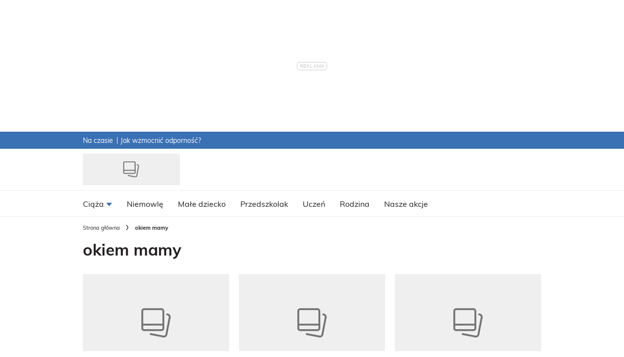

--- FILE ---
content_type: text/html; charset=utf-8
request_url: https://mamotoja.pl/tagi/okiem-mamy-19639-r7/
body_size: 58186
content:
<!DOCTYPE html><html lang="pl-PL" prefix="og: https://ogp.me/ns#" class="no-js"><head><link rel="preconnect" href="https://images.immediate.co.uk"/><link rel="preload" href="https://use.typekit.net/qev3hjz.js" as="script"/><meta charSet="utf-8"/><script async="" fetchpriority="high" src="/unified/wrapperMessagingWithoutDetection.js"></script><script async="" fetchpriority="high" src="https://cdn.12341234.pl/editag/mamotoja/prod/editag.min.js"></script><script async="" fetchpriority="auto" src="//www.googletagmanager.com/gtm.js?id=GTM-K86F9FM"></script><script>LUX=(function(){var a=("undefined"!==typeof(LUX)&&"undefined"!==typeof(LUX.gaMarks)?LUX.gaMarks:[]);var d=("undefined"!==typeof(LUX)&&"undefined"!==typeof(LUX.gaMeasures)?LUX.gaMeasures:[]);var j="LUX_start";var k=window.performance;var l=("undefined"!==typeof(LUX)&&LUX.ns?LUX.ns:(Date.now?Date.now():+(new Date())));if(k&&k.timing&&k.timing.navigationStart){l=k.timing.navigationStart}function f(){if(k&&k.now){return k.now()}var o=Date.now?Date.now():+(new Date());return o-l}function b(n){if(k){if(k.mark){return k.mark(n)}else{if(k.webkitMark){return k.webkitMark(n)}}}a.push({name:n,entryType:"mark",startTime:f(),duration:0});return}function m(p,t,n){if("undefined"===typeof(t)&&h(j)){t=j}if(k){if(k.measure){if(t){if(n){return k.measure(p,t,n)}else{return k.measure(p,t)}}else{return k.measure(p)}}else{if(k.webkitMeasure){return k.webkitMeasure(p,t,n)}}}var r=0,o=f();if(t){var s=h(t);if(s){r=s.startTime}else{if(k&&k.timing&&k.timing[t]){r=k.timing[t]-k.timing.navigationStart}else{return}}}if(n){var q=h(n);if(q){o=q.startTime}else{if(k&&k.timing&&k.timing[n]){o=k.timing[n]-k.timing.navigationStart}else{return}}}d.push({name:p,entryType:"measure",startTime:r,duration:(o-r)});return}function h(n){return c(n,g())}function c(p,o){for(i=o.length-1;i>=0;i--){var n=o[i];if(p===n.name){return n}}return undefined}function g(){if(k){if(k.getEntriesByType){return k.getEntriesByType("mark")}else{if(k.webkitGetEntriesByType){return k.webkitGetEntriesByType("mark")}}}return a}return{mark:b,measure:m,gaMarks:a,gaMeasures:d}})();LUX.ns=(Date.now?Date.now():+(new Date()));LUX.ac=[];LUX.cmd=function(a){LUX.ac.push(a)};LUX.init=function(){LUX.cmd(["init"])};LUX.send=function(){LUX.cmd(["send"])};LUX.addData=function(a,b){LUX.cmd(["addData",a,b])};LUX_ae=[];window.addEventListener("error",function(a){LUX_ae.push(a)});LUX_al=[];if("function"===typeof(PerformanceObserver)&&"function"===typeof(PerformanceLongTaskTiming)){var LongTaskObserver=new PerformanceObserver(function(c){var b=c.getEntries();for(var a=0;a<b.length;a++){var d=b[a];LUX_al.push(d)}});try{LongTaskObserver.observe({type:["longtask"]})}catch(e){}};</script><script async="" defer="" src="https://cdn.speedcurve.com/js/lux.js?id=430481854" crossorigin="anonymous"></script><meta name="viewport" content="width=device-width, initial-scale=1" data-testid="meta-viewport"/><title>okiem mamy | Mamotoja.pl</title><meta name="title" content="okiem mamy | Mamotoja.pl" data-testid="meta-title"/><meta property="og:title" content="okiem mamy" data-testid="meta-og-title"/><meta property="og:type" content="archive" data-testid="meta-og-type"/><meta property="og:site_name" content="Mamotoja.pl" data-testid="meta-og-site-name"/><meta property="og:url" content="https://mamotoja.pl/tagi/okiem-mamy-19639-r7/" data-testid="meta-og-url"/><meta content="TQj9X-hh_2JT-2BAe4SRYUT-294xdoNN7SAm4NGjn-4" data-testid="meta-google-site-verification" name="google-site-verification"/><link rel="canonical" href="https://mamotoja.pl/tagi/okiem-mamy-19639-r7/" data-testid="meta-canonical"/><link rel="alternate" type="application/rss+xml" title="okiem mamy | Mamotoja.pl | RSS Feed " href="https://mamotoja.pl/tagi/okiem-mamy-19639-r7/feed"/><link rel="alternate" type="application/atom+xml" title="okiem mamy | Mamotoja.pl | Atom Feed" href="https://mamotoja.pl/tagi/okiem-mamy-19639-r7/feed/atom"/><link rel="alternate" type="application/rdf+xml" title="okiem mamy | Mamotoja.pl | RDF Feed" href="https://mamotoja.pl/tagi/okiem-mamy-19639-r7/feed/rdf"/><script data-testid="page-set-context">(window.adq = window.adq || []).push((api) => api.setContext({"unitName":"/22760503335/mamotoja.pl/post_tag/post_tag","targets":{"configuration":"UAT","cat":["post_tag","okiem-mamy-19639-r7"],"channel":"post_tag","format":"standard","primary_cat":"post_tag","subcat":"index","post_tag":"okiem-mamy-19639-r7"},"permutiveConfig":{"permutiveProjectId":"","permutiveApiKey":"","permutiveDomain":""}}));</script><script type="application/json" id="__AD_SETTINGS__">{"unitName":"/22760503335/mamotoja.pl/post_tag/post_tag","headerBidder":"none","headerBidderUrl":null,"headerBidderTimeout":1500,"adRefresh":{"enabled":false,"excludedOrderIds":[],"durationInView":20,"percentageInView":50},"targets":{"configuration":"UAT","cat":["post_tag","okiem-mamy-19639-r7"],"channel":"post_tag","format":"standard","primary_cat":"post_tag","subcat":"index","post_tag":"okiem-mamy-19639-r7"},"lazyLoading":{"enabled":false,"renderMarginPercent":1000,"mobileScaling":0},"stitcher":{"disableAllAdvertising":false,"useEditag":true},"enableAdvertBeforeBodyOfContent":{"article":true,"recipe":false},"nativeAdvertiser":"none","promoPlacementId":"fh03VzXbJ7TSroxaNqRLE_SKE3XC_PJUT7Ivop7VopT.T7","permutiveConfig":{"permutiveProjectId":"","permutiveApiKey":"","permutiveDomain":""},"sourcepoint":{"sourcepointUUID":"1111251","contentPassEnabled":false}}</script><script type="application/json" id="__RECAPTCHA_ENTERPRISE_SETTINGS__">{"enabled":false,"siteKey":"6LcaIOcUAAAAACq9iAeYuezf7UNEeDChi97OYWDs"}</script><script type="application/json" id="__RECAPTCHA_SETTINGS__">{"isNewsletterRecaptchaEnabled":true,"recaptchaSiteKey":"6LdaS8IUAAAAAGO1ZgmveW8ekLnAYgUiUWCEQx44"}</script><script type="application/json" id="__POST_CONTENT__">{"breadcrumbs":[{"label":"Strona główna","url":"https://mamotoja.pl:443"},{"label":"okiem mamy"}],"description":"","pageUrl":"https://mamotoja.pl/tagi/okiem-mamy-19639-r7/","useTrailingSlash":true,"postMeta":{"entity":null,"source":null,"clientId":"1752"},"searchResults":{"items":[{"title":"Wybaczyć sobie – czytaj felieton Antoniny Kozłowskiej","headingStyledSize":4,"showTitleIcon":false,"showOverlayIcon":false,"contentType":null,"theme":null,"id":"95524","label":{"text":"Mama","type":"category","url":"https://mamotoja.pl/rodzina/mama/"},"kicker":null,"postFormat":"standard","rating":null,"url":"https://mamotoja.pl/rodzina/mama/wybaczyc-sobie-felieton-antoniny-kozlowskiej-21192-r1/","isPremium":false,"subscriptionExperience":null,"image":{"aspectRatio":"landscape_thumbnail","height":683,"width":1024,"alt":"Skarpetki","title":"Skarpetki","url":"https://images.immediate.co.uk/production/volatile/sites/56/2024/05/imgAaxuAs-1bed561.jpg"},"postType":"post","description":null,"published":null,"authorName":null,"globalOpenWebSettings":null},{"title":"Przeprowadzka i stado owiec – czytaj felieton Antoniny Kozłowskiej","headingStyledSize":4,"showTitleIcon":false,"showOverlayIcon":false,"contentType":null,"theme":null,"id":"95472","label":{"text":"Mama","type":"category","url":"https://mamotoja.pl/rodzina/mama/"},"kicker":null,"postFormat":"standard","rating":null,"url":"https://mamotoja.pl/rodzina/mama/felieton-antoniny-kozlowskiej-21172-r1/","isPremium":false,"subscriptionExperience":null,"image":{"aspectRatio":"landscape_thumbnail","height":683,"width":1024,"alt":"owce","title":"owce","url":"https://images.immediate.co.uk/production/volatile/sites/56/2024/05/imgyWOjVQ-0768966.jpg"},"postType":"post","description":null,"published":null,"authorName":null,"globalOpenWebSettings":null},{"title":"Depresja poporodowa to nie fanaberie!","headingStyledSize":4,"showTitleIcon":false,"showOverlayIcon":false,"contentType":null,"theme":null,"id":"94425","label":{"text":"Mama","type":"category","url":"https://mamotoja.pl/rodzina/mama/"},"kicker":null,"postFormat":"standard","rating":null,"url":"https://mamotoja.pl/rodzina/mama/depresja-poporodowa-czuje-sie-samotna-smutna-jak-wyjsc-z-depresji-20877-r1/","isPremium":false,"subscriptionExperience":null,"image":{"aspectRatio":"landscape_thumbnail","height":683,"width":1024,"alt":"depresja, baby blues, smutek","title":"depresja, baby blues, smutek","url":"https://images.immediate.co.uk/production/volatile/sites/56/2024/05/imgMgKmLk-1665eb4.jpg"},"postType":"post","description":null,"published":null,"authorName":"Aleksandra Sokalska","globalOpenWebSettings":null},{"title":"Matka Polka to jest głupia... - felieton matki","headingStyledSize":4,"showTitleIcon":false,"showOverlayIcon":false,"contentType":null,"theme":null,"id":"93734","label":{"text":"Mama","type":"category","url":"https://mamotoja.pl/rodzina/mama/"},"kicker":null,"postFormat":"standard","rating":null,"url":"https://mamotoja.pl/rodzina/mama/matka-polka-to-jest-glupia-felieton-matki-20673-r1/","isPremium":false,"subscriptionExperience":null,"image":{"aspectRatio":"landscape_thumbnail","height":683,"width":1024,"alt":"matka i syn","title":"matka i syn","url":"https://images.immediate.co.uk/production/volatile/sites/56/2024/05/imgO2mq3D-3652425.jpg"},"postType":"post","description":null,"published":null,"authorName":"aprochyra","globalOpenWebSettings":null},{"title":"Narodziny matki - felieton czytelniczki","headingStyledSize":4,"showTitleIcon":false,"showOverlayIcon":false,"contentType":null,"theme":null,"id":"90110","label":{"text":"Mama","type":"category","url":"https://mamotoja.pl/rodzina/mama/"},"kicker":null,"postFormat":"standard","rating":null,"url":"https://mamotoja.pl/rodzina/mama/narodziny-matki-felieton-czytelniczki-19579-r1/","isPremium":false,"subscriptionExperience":null,"image":{"aspectRatio":"landscape_thumbnail","height":683,"width":1024,"alt":"Mama pisze felieton","title":"Mama pisze felieton","url":"https://images.immediate.co.uk/production/volatile/sites/56/2024/05/imgPk71o8-6a29b85.jpg"},"postType":"post","description":null,"published":null,"authorName":null,"globalOpenWebSettings":null},{"title":"A ja rosnę i rosnę...","headingStyledSize":4,"showTitleIcon":false,"showOverlayIcon":false,"contentType":null,"theme":null,"id":"89571","label":{"text":"Wygląd i samopoczucie","type":"category","url":"https://mamotoja.pl/ciaza/w-ciazy/wyglad-i-samopoczucie/"},"kicker":null,"postFormat":"standard","rating":null,"url":"https://mamotoja.pl/ciaza/w-ciazy/wyglad-i-samopoczucie/a-ja-rosne-i-rosne-felieton-katarzyny-burzynskiej-19425-r1/","isPremium":false,"subscriptionExperience":null,"image":{"aspectRatio":"landscape_thumbnail","height":600,"width":436,"alt":"Katarzyna Burzyńska","title":"Katarzyna Burzyńska","url":"https://images.immediate.co.uk/production/volatile/sites/56/2024/05/imgbBFuYm-997dc76.jpg"},"postType":"post","description":null,"published":null,"authorName":null,"globalOpenWebSettings":null},{"title":"Przy mnie moje dzieci zachowują się 100 razy gorzej niż zawsze – i ja się z tego cieszę!","headingStyledSize":4,"showTitleIcon":false,"showOverlayIcon":false,"contentType":null,"theme":null,"id":"89181","label":{"text":"Aktualności","type":"category","url":"https://mamotoja.pl/rodzina/aktualnosci/"},"kicker":null,"postFormat":"standard","rating":null,"url":"https://mamotoja.pl/rodzina/aktualnosci/moje-dzieci-przy-mnie-zachowuja-sie-100-razy-gorzej-i-bardzo-dobrze-19306-r1/","isPremium":false,"subscriptionExperience":null,"image":{"aspectRatio":"landscape_thumbnail","height":800,"width":1200,"alt":"dziecko płacze","title":"dziecko płacze","url":"https://images.immediate.co.uk/production/volatile/sites/56/2024/05/imgE4MbUs-01809ca.jpg"},"postType":"post","description":null,"published":null,"authorName":null,"globalOpenWebSettings":null},{"title":"Matka - felieton czytelniczki","headingStyledSize":4,"showTitleIcon":false,"showOverlayIcon":false,"contentType":null,"theme":null,"id":"89104","label":{"text":"Mama","type":"category","url":"https://mamotoja.pl/rodzina/mama/"},"kicker":null,"postFormat":"standard","rating":null,"url":"https://mamotoja.pl/rodzina/mama/matka-felieton-czytelniczki-19278-r1/","isPremium":false,"subscriptionExperience":null,"image":{"aspectRatio":"landscape_thumbnail","height":683,"width":1024,"alt":"Mama pisze felieton","title":"Mama pisze felieton","url":"https://images.immediate.co.uk/production/volatile/sites/56/2024/05/imgDr5mhc-21a3d94.jpg"},"postType":"post","description":null,"published":null,"authorName":null,"globalOpenWebSettings":null},{"title":"Noworoczne postanowienie - felieton czytelniczki","headingStyledSize":4,"showTitleIcon":false,"showOverlayIcon":false,"contentType":null,"theme":null,"id":"89088","label":{"text":"Mama","type":"category","url":"https://mamotoja.pl/rodzina/mama/"},"kicker":null,"postFormat":"standard","rating":null,"url":"https://mamotoja.pl/rodzina/mama/noworoczne-postanowienie-felieton-czytelniczki-19277-r1/","isPremium":false,"subscriptionExperience":null,"image":{"aspectRatio":"landscape_thumbnail","height":645,"width":1024,"alt":"Mama pisze felieton","title":"Mama pisze felieton","url":"https://images.immediate.co.uk/production/volatile/sites/56/2024/05/img3mwTKa-0ebb5e7.jpg"},"postType":"post","description":null,"published":null,"authorName":null,"globalOpenWebSettings":null},{"title":"Logo macierzyństwa - felieton czytelniczki","headingStyledSize":4,"showTitleIcon":false,"showOverlayIcon":false,"contentType":null,"theme":null,"id":"89092","label":{"text":"Mama","type":"category","url":"https://mamotoja.pl/rodzina/mama/"},"kicker":null,"postFormat":"standard","rating":null,"url":"https://mamotoja.pl/rodzina/mama/logo-macierzynstwa-felieton-czytelniczki-19276-r1/","isPremium":false,"subscriptionExperience":null,"image":{"aspectRatio":"landscape_thumbnail","height":683,"width":1024,"alt":"Mama pisze felieton","title":"Mama pisze felieton","url":"https://images.immediate.co.uk/production/volatile/sites/56/2024/05/imgRZxItz-0ebb5e7.jpg"},"postType":"post","description":null,"published":null,"authorName":null,"globalOpenWebSettings":null},{"title":"Zwykły dzień - felieton czytelniczki","headingStyledSize":4,"showTitleIcon":false,"showOverlayIcon":false,"contentType":null,"theme":null,"id":"89087","label":{"text":"Mama","type":"category","url":"https://mamotoja.pl/rodzina/mama/"},"kicker":null,"postFormat":"standard","rating":null,"url":"https://mamotoja.pl/rodzina/mama/zwykly-dzien-felieton-czytelniczki-19275-r1/","isPremium":false,"subscriptionExperience":null,"image":{"aspectRatio":"landscape_thumbnail","height":683,"width":1024,"alt":"Mama pisze felieton","title":"Mama pisze felieton","url":"https://images.immediate.co.uk/production/volatile/sites/56/2024/05/imghMusbl-898f0b5.jpg"},"postType":"post","description":null,"published":null,"authorName":null,"globalOpenWebSettings":null},{"title":"Czekanie na kompot - felieton czytelniczki","headingStyledSize":4,"showTitleIcon":false,"showOverlayIcon":false,"contentType":null,"theme":null,"id":"89081","label":{"text":"Mama","type":"category","url":"https://mamotoja.pl/rodzina/mama/"},"kicker":null,"postFormat":"standard","rating":null,"url":"https://mamotoja.pl/rodzina/mama/czekanie-na-kompot-felieton-czytelniczki-19274-r1/","isPremium":false,"subscriptionExperience":null,"image":{"aspectRatio":"landscape_thumbnail","height":683,"width":1024,"alt":"Mama pisze felieton","title":"Mama pisze felieton","url":"https://images.immediate.co.uk/production/volatile/sites/56/2024/05/img5a3gpY-723d6a1.jpg"},"postType":"post","description":null,"published":null,"authorName":null,"globalOpenWebSettings":null},{"title":"Zakaz wstępu dla … dzieci do restauracji – czytelna informacja czy idiotyczny zakaz?","headingStyledSize":4,"showTitleIcon":false,"showOverlayIcon":false,"contentType":null,"theme":null,"id":"88295","label":{"text":"Mama","type":"category","url":"https://mamotoja.pl/rodzina/mama/"},"kicker":null,"postFormat":"standard","rating":null,"url":"https://mamotoja.pl/rodzina/mama/zakaz-wstepu-dla-dzieci-do-restauracji-czytelna-informacja-czy-idiotyczny-zakaz-19047-r1/","isPremium":false,"subscriptionExperience":null,"image":{"aspectRatio":"landscape_thumbnail","height":400,"width":600,"alt":"Dziecko w restauracji","title":"Dziecko w restauracji","url":"https://images.immediate.co.uk/production/volatile/sites/56/2024/05/imgtabZi7-514541b.jpg"},"postType":"post","description":null,"published":null,"authorName":"Marta Kabulska","globalOpenWebSettings":null},{"title":"Wózkowa hołmofis: Powrót do przeszłości","headingStyledSize":4,"showTitleIcon":false,"showOverlayIcon":false,"contentType":null,"theme":null,"id":"87932","label":{"text":"Aktualności","type":"category","url":"https://mamotoja.pl/rodzina/aktualnosci/"},"kicker":null,"postFormat":"standard","rating":null,"url":"https://mamotoja.pl/rodzina/aktualnosci/wozkowa-holmofis-powrot-do-przeszlosci-felieton-18936-r1/","isPremium":false,"subscriptionExperience":null,"image":{"aspectRatio":"landscape_thumbnail","height":1200,"width":1306,"alt":"Retro_biuro_maszyna do pisania","title":"Retro_biuro_98299620_Fotolia","url":"https://images.immediate.co.uk/production/volatile/sites/56/2024/05/imgszVM42-e3178ba.jpg"},"postType":"post","description":null,"published":null,"authorName":"Katarzyna Imiołek","globalOpenWebSettings":null},{"title":"Co chcę dostać na święta? Lista prezentów dla mamy","headingStyledSize":4,"showTitleIcon":false,"showOverlayIcon":false,"contentType":null,"theme":null,"id":"87719","label":{"text":"Aktualności","type":"category","url":"https://mamotoja.pl/rodzina/aktualnosci/"},"kicker":null,"postFormat":"standard","rating":null,"url":"https://mamotoja.pl/rodzina/aktualnosci/co-chce-dostac-na-swieta-lista-prezentow-dla-mamy-18874-r1/","isPremium":false,"subscriptionExperience":null,"image":{"aspectRatio":"landscape_thumbnail","height":973,"width":1200,"alt":"Boże Narodzenie z dzieckiem","title":"Boże Narodzenie z dzieckiem","url":"https://images.immediate.co.uk/production/volatile/sites/56/2024/05/imgvIwmKx-e5ad9bc.jpg"},"postType":"post","description":null,"published":null,"authorName":"sniemczyk","globalOpenWebSettings":null},{"title":"Co się zmienia między pierwszym a drugim dzieckiem?","headingStyledSize":4,"showTitleIcon":false,"showOverlayIcon":false,"contentType":null,"theme":null,"id":"87714","label":{"text":"Mama","type":"category","url":"https://mamotoja.pl/rodzina/mama/"},"kicker":null,"postFormat":"standard","rating":null,"url":"https://mamotoja.pl/rodzina/mama/roznica-miedzy-pierwszym-a-drugim-dzieckiem-okiem-mamy-18869-r1/","isPremium":false,"subscriptionExperience":null,"image":{"aspectRatio":"landscape_thumbnail","height":870,"width":1024,"alt":"dwójka dzieci","title":"dwójka dzieci","url":"https://images.immediate.co.uk/production/volatile/sites/56/2024/05/imgMZFJNp-b6c81ca.jpg"},"postType":"post","description":null,"published":null,"authorName":"aprochyra","globalOpenWebSettings":null},{"title":"Boże Narodzenie z dziećmi i bez dzieci – znajdź różnice","headingStyledSize":4,"showTitleIcon":false,"showOverlayIcon":false,"contentType":null,"theme":null,"id":"87553","label":{"text":"Święta i uroczystości","type":"category","url":"https://mamotoja.pl/rodzina/swieta-i-uroczystosci/"},"kicker":null,"postFormat":"standard","rating":null,"url":"https://mamotoja.pl/rodzina/swieta-i-uroczystosci/boze-narodzenie-z-dziecmi-i-bez-dzieci-znajdz-roznice-18825-r1/","isPremium":false,"subscriptionExperience":null,"image":{"aspectRatio":"landscape_thumbnail","height":677,"width":1024,"alt":"Boże Narodzenie z dzieckiem","title":"Boże Narodzenie z dzieckiem","url":"https://images.immediate.co.uk/production/volatile/sites/56/2024/05/imgAdhzVw-b27eb15.jpg"},"postType":"post","description":null,"published":null,"authorName":"sniemczyk","globalOpenWebSettings":null},{"title":"13 kłamstw potrzebnych mamie, by przetrwać!","headingStyledSize":4,"showTitleIcon":false,"showOverlayIcon":false,"contentType":null,"theme":null,"id":"87489","label":{"text":"Mama","type":"category","url":"https://mamotoja.pl/rodzina/mama/"},"kicker":null,"postFormat":"standard","rating":null,"url":"https://mamotoja.pl/rodzina/mama/13-klamstw-potrzebnych-mamie-by-przetrwac-18806-r1/","isPremium":false,"subscriptionExperience":null,"image":{"aspectRatio":"landscape_thumbnail","height":788,"width":1024,"alt":"macierzyństwo","title":"macierzyństwo","url":"https://images.immediate.co.uk/production/volatile/sites/56/2024/05/imgZAkhSY-d954308.jpg"},"postType":"post","description":null,"published":null,"authorName":"sniemczyk","globalOpenWebSettings":null},{"title":"Czy ty też cierpisz na mamnezję? Sprawdź!","headingStyledSize":4,"showTitleIcon":false,"showOverlayIcon":false,"contentType":null,"theme":null,"id":"87295","label":{"text":"Aktualności","type":"category","url":"https://mamotoja.pl/rodzina/aktualnosci/"},"kicker":null,"postFormat":"standard","rating":null,"url":"https://mamotoja.pl/rodzina/aktualnosci/czy-ty-tez-cierpisz-na-mamnezje-sprawdz-18758-r1/","isPremium":false,"subscriptionExperience":null,"image":{"aspectRatio":"landscape_thumbnail","height":1078,"width":1024,"alt":"mamnezja","title":"mamnezja","url":"https://images.immediate.co.uk/production/volatile/sites/56/2024/05/imgFXnle9-cf4314f.jpg"},"postType":"post","description":null,"published":null,"authorName":"sniemczyk","globalOpenWebSettings":null},{"title":"Moje dziecko ma kłopoty? Powiedz mi o tym!","headingStyledSize":4,"showTitleIcon":false,"showOverlayIcon":false,"contentType":null,"theme":null,"id":"86351","label":{"text":"Aktualności","type":"category","url":"https://mamotoja.pl/rodzina/aktualnosci/"},"kicker":null,"postFormat":"standard","rating":null,"url":"https://mamotoja.pl/rodzina/aktualnosci/moje-dziecko-ma-klopoty-powiedz-mi-o-tym-18431-r1/","isPremium":false,"subscriptionExperience":null,"image":{"aspectRatio":"landscape_thumbnail","height":533,"width":800,"alt":"rozmowa matek","title":"rozmowa matek","url":"https://images.immediate.co.uk/production/volatile/sites/56/2024/05/img6IT1hL-2431147.jpg"},"postType":"post","description":null,"published":null,"authorName":"sniemczyk","globalOpenWebSettings":null},{"title":"Supertata okiem... żony - list czytelniczki","headingStyledSize":4,"showTitleIcon":false,"showOverlayIcon":false,"contentType":null,"theme":null,"id":"86324","label":{"text":"Tata","type":"category","url":"https://mamotoja.pl/rodzina/tata/"},"kicker":null,"postFormat":"standard","rating":null,"url":"https://mamotoja.pl/rodzina/tata/mlody-tata-rola-ojca-18426-r1/","isPremium":false,"subscriptionExperience":null,"image":{"aspectRatio":"landscape_thumbnail","height":1200,"width":1708,"alt":"Mateusz Komasara, tata z dzieckiem, ojciec","title":"Mateusz Komasara, tata z dzieckiem, ojciec","url":"https://images.immediate.co.uk/production/volatile/sites/56/2024/05/imguyAhgW-f74ac26.jpg"},"postType":"post","description":null,"published":null,"authorName":null,"globalOpenWebSettings":null},{"title":"Bliskie spotkania trzeciego stopnia, czyli jak szukałam niani","headingStyledSize":4,"showTitleIcon":false,"showOverlayIcon":false,"contentType":null,"theme":null,"id":"85841","label":{"text":"Niemowlę","type":"category","url":"https://mamotoja.pl/niemowle/"},"kicker":null,"postFormat":"standard","rating":null,"url":"https://mamotoja.pl/niemowle/bliskie-spotkania-trzeciego-stopnia-czyli-jak-szukalam-niani-18281-r1/","isPremium":false,"subscriptionExperience":null,"image":{"aspectRatio":"landscape_thumbnail","height":489,"width":650,"alt":"niania, opiekunka dla dziecka,","title":"niania, opiekunka dla dziecka,","url":"https://images.immediate.co.uk/production/volatile/sites/56/2024/05/imguExu4H-6f48bf4.jpg"},"postType":"post","description":null,"published":null,"authorName":"sniemczyk","globalOpenWebSettings":null},{"title":"Wszystkie dzieci kocham tak samo – guzik prawda! - felieton matki wielodzietnej","headingStyledSize":4,"showTitleIcon":false,"showOverlayIcon":false,"contentType":null,"theme":null,"id":"85748","label":{"text":"Mama","type":"category","url":"https://mamotoja.pl/rodzina/mama/"},"kicker":null,"postFormat":"standard","rating":null,"url":"https://mamotoja.pl/rodzina/mama/wszystkie-dzieci-kocham-tak-samo-czy-tak-sie-da-prawda-felieton-matki-wielodzietnej-18252-r1/","isPremium":false,"subscriptionExperience":null,"image":{"aspectRatio":"landscape_thumbnail","height":600,"width":1000,"alt":"kobieta, matka, dzieci","title":"kobieta, matka, dzieci","url":"https://images.immediate.co.uk/production/volatile/sites/56/2024/05/imgFQzXvg-0c9984d.jpg"},"postType":"post","description":null,"published":null,"authorName":"Marta Kabulska","globalOpenWebSettings":null},{"title":"Nie znoszę bezdzietnych z wyboru","headingStyledSize":4,"showTitleIcon":false,"showOverlayIcon":false,"contentType":null,"theme":null,"id":"85741","label":{"text":"Mama","type":"category","url":"https://mamotoja.pl/rodzina/mama/"},"kicker":null,"postFormat":"standard","rating":null,"url":"https://mamotoja.pl/rodzina/mama/bezdzietni-kontra-dzieciaci-czy-to-wojna-18250-r1/","isPremium":false,"subscriptionExperience":null,"image":{"aspectRatio":"landscape_thumbnail","height":683,"width":1024,"alt":"bezdzietni kontra rodzice","title":"bezdzietni kontra rodzice","url":"https://images.immediate.co.uk/production/volatile/sites/56/2024/05/img9kBay1-c83ef8d.jpg"},"postType":"post","description":null,"published":null,"authorName":"Aleksandra Sokalska","globalOpenWebSettings":null},{"title":"Wisi matka na płocie i maskuje się liściem… – pierwsze dni przedszkola!","headingStyledSize":4,"showTitleIcon":false,"showOverlayIcon":false,"contentType":null,"theme":null,"id":"85732","label":{"text":"Mama","type":"category","url":"https://mamotoja.pl/rodzina/mama/"},"kicker":null,"postFormat":"standard","rating":null,"url":"https://mamotoja.pl/rodzina/mama/matki-ida-do-przedszkola-wrazenia-obserwacje-18246-r1/","isPremium":false,"subscriptionExperience":null,"image":{"aspectRatio":"landscape_thumbnail","height":400,"width":600,"alt":"Wisi matka na płocie i maskuje się liściem… – pierwsze dni przedszkola!","title":"Wisi matka na płocie i maskuje się liściem… – pierwsze dni przedszkola!","url":"https://images.immediate.co.uk/production/volatile/sites/56/2024/05/imgaaaTTr-ea2a3d6.jpg"},"postType":"post","description":null,"published":null,"authorName":"Bogna Gozdowska","globalOpenWebSettings":null},{"title":"Tato, nie poniżaj matki swojej córki!","headingStyledSize":4,"showTitleIcon":false,"showOverlayIcon":false,"contentType":null,"theme":null,"id":"85703","label":{"text":"Mama","type":"category","url":"https://mamotoja.pl/rodzina/mama/"},"kicker":null,"postFormat":"standard","rating":null,"url":"https://mamotoja.pl/rodzina/mama/ksiezniczka-tatusia-i-matka-prawie-jak-macocha-historia-podpatrzona-18236-r1/","isPremium":false,"subscriptionExperience":null,"image":{"aspectRatio":"landscape_thumbnail","height":837,"width":1200,"alt":"Córka z ojcem, dziewczynka, mężczyzna","title":"Córka z ojcem, dziewczynka, mężczyzna","url":"https://images.immediate.co.uk/production/volatile/sites/56/2024/05/imgDUZgf7-06186ee.jpg"},"postType":"post","description":null,"published":null,"authorName":"Monika Karbarczyk","globalOpenWebSettings":null},{"title":"5 powodów do radości z końca wakacji","headingStyledSize":4,"showTitleIcon":false,"showOverlayIcon":false,"contentType":null,"theme":null,"id":"85679","label":{"text":"Mama","type":"category","url":"https://mamotoja.pl/rodzina/mama/"},"kicker":null,"postFormat":"standard","rating":null,"url":"https://mamotoja.pl/rodzina/mama/plusy-konca-wakacji-wedlug-mamy-18233-r1/","isPremium":false,"subscriptionExperience":null,"image":{"aspectRatio":"landscape_thumbnail","height":439,"width":852,"alt":"5 powodów do radości z końca wakacji","title":"5 powodów do radości z końca wakacji","url":"https://images.immediate.co.uk/production/volatile/sites/56/2024/05/img2YDPVR-88df939.jpg"},"postType":"post","description":null,"published":null,"authorName":"Bogna Gozdowska","globalOpenWebSettings":null},{"title":"Nie lubię dzieci. Swoje znoszę, bo kocham","headingStyledSize":4,"showTitleIcon":false,"showOverlayIcon":false,"contentType":null,"theme":null,"id":"85112","label":{"text":"Mama","type":"category","url":"https://mamotoja.pl/rodzina/mama/"},"kicker":null,"postFormat":"standard","rating":null,"url":"https://mamotoja.pl/rodzina/mama/nie-lubie-cudzych-dzieci-18050-r1/","isPremium":false,"subscriptionExperience":null,"image":{"aspectRatio":"landscape_thumbnail","height":400,"width":600,"alt":"kobieta, śmiech, kawiarnia","title":"kobieta, śmiech, kawiarnia","url":"https://images.immediate.co.uk/production/volatile/sites/56/2024/05/imgtRBtSO-1d62a6e.jpg"},"postType":"post","description":null,"published":null,"authorName":"Bogna Gozdowska","globalOpenWebSettings":null},{"title":"Wakacyjna szarpanina to nie wypoczynek - odpuść sobie i dziecku!","headingStyledSize":4,"showTitleIcon":false,"showOverlayIcon":false,"contentType":null,"theme":null,"id":"85135","label":{"text":"Mama","type":"category","url":"https://mamotoja.pl/rodzina/mama/"},"kicker":null,"postFormat":"standard","rating":null,"url":"https://mamotoja.pl/rodzina/mama/wakacyjna-szarpanina-to-nie-wypoczynek-odpusc-sobie-i-dziecku-18056-r1/","isPremium":false,"subscriptionExperience":null,"image":{"aspectRatio":"landscape_thumbnail","height":800,"width":1200,"alt":"kobieta, plaża, emocje, smutek","title":"kobieta, plaża, emocje, smutek","url":"https://images.immediate.co.uk/production/volatile/sites/56/2024/05/imgw2Jane-123c0b3.jpg"},"postType":"post","description":null,"published":null,"authorName":"Monika Karbarczyk","globalOpenWebSettings":null},{"title":"Niech Pani zrobi coś z tym dzieckiem, żeby przestało płakać!","headingStyledSize":4,"showTitleIcon":false,"showOverlayIcon":false,"contentType":null,"theme":null,"id":"82885","label":{"text":"Zdrowie","type":"category","url":"https://mamotoja.pl/niemowle/zdrowie-niemowle/"},"kicker":null,"postFormat":"standard","rating":null,"url":"https://mamotoja.pl/niemowle/zdrowie-niemowle/niech-pani-zrobi-cos-z-tym-dzieckiem-zeby-przestalo-plakac-17306-r1/","isPremium":false,"subscriptionExperience":null,"image":{"aspectRatio":"landscape_thumbnail","height":667,"width":1000,"alt":"wózek, kobieta, matka","title":"wózek, kobieta, matka","url":"https://images.immediate.co.uk/production/volatile/sites/56/2024/05/imgmgi2Ox-f709f9d.jpg"},"postType":"post","description":null,"published":null,"authorName":"Marta Kabulska","globalOpenWebSettings":null}],"totalItems":33,"limit":30,"previousUrl":null,"nextUrl":"https://mamotoja.pl/api/search-frontend/archive/taxonomy/tagi/term/okiem-mamy-19639-r7/page/2","currentPage":1},"searchUrl":"/api/search-frontend/search","seoMetadata":{"title":"okiem mamy","description":"","metaTitle":"","metaDescription":"","type":"archive","robots":"","canonicalUrl":"https://mamotoja.pl/tagi/okiem-mamy-19639-r7/","hasFeeds":true,"page":"1"},"social":{},"targeting":{"gtm":{"cat":["post_tag","okiem-mamy-19639-r7"],"channel":"post_tag","format":"standard","primary_cat":"post_tag","subcat":"index","template":"archive"},"dfp":{"configuration":"UAT","cat":["post_tag","okiem-mamy-19639-r7"],"channel":"post_tag","format":"standard","primary_cat":"post_tag","subcat":"index","post_tag":"okiem-mamy-19639-r7"}},"termData":[],"title":"okiem mamy","gemius":{"id":"bI4wq9Bsk2VWmNGwZAzMuKbj7xdUNZreLF0iWAdtdPD.G7","url":"pro.hit.gemius.pl/gemius.min.js","parameters":{"content_identifier":"post_tag~okiem-mamy-19639-r7","content_title":"okiem mamy","content_type":"archive","publication_date":"2026-01-31T17:17:08.599Z","player":1}},"bodyClass":{"bodyClassName":"layout-index","layoutType":"index"},"pockets":{"aboveFooter":[],"pageBottom":[{"componentId":"text","props":{"data":{"title":"Legal notice","text":"<div class=\"body-copy-extra-small\" style=\"margin-bottom: 10px;\">Jakiekolwiek aktywności, w szczególności: pobieranie, zwielokrotnianie, przechowywanie, lub inne wykorzystywanie treści, danych lub informacji dostępnych w ramach niniejszego serwisu oraz wszystkich jego podstron, w szczególności w celu ich eksploracji, zmierzającej do tworzenia, rozwoju, modyfikacji i szkolenia systemów uczenia maszynowego, algorytmów lub sztucznej inteligencji <strong>jest zabronione oraz wymaga uprzedniej, jednoznacznie wyrażonej zgody administratora serwisu – Burda Media Polska sp. z o.o.</strong> Obowiązek uzyskania wyraźnej i jednoznacznej zgody wymagany jest bez względu sposób pobierania, zwielokrotniania, przechowywania lub innego wykorzystywania treści, danych lub informacji dostępnych w ramach niniejszego serwisu oraz wszystkich jego podstron, jak również bez względu na charakter tych treści, danych i informacji.</div>\r\n<div class=\"body-copy-extra-small mt-xs\" style=\"margin-bottom: 10px;\"><strong>Powyższe nie dotyczy wyłącznie przypadków wykorzystywania treści, danych i informacji w celu umożliwienia i ułatwienia ich wyszukiwania przez wyszukiwarki internetowe oraz umożliwienia pozycjonowania stron internetowych zawierających serwisy internetowe w ramach indeksowania wyników wyszukiwania wyszukiwarek internetowych.\r\n</strong></div>\r\n<div class=\"body-copy-extra-small mt-xs\" style=\"margin-bottom: 10px;\">Więcej informacji znajdziesz <a class=\"css-1rn59kg\" title=\"https://mojedane.burdamedia.pl/dokumenty/zastrzezenia_ai_20241201.pdf\" href=\"https://mojedane.burdamedia.pl/dokumenty/zastrzezenia_ai_20241201.pdf\" data-testid=\"link-with-safety\" data-renderer-mark=\"true\"><u data-renderer-mark=\"true\">tutaj</u></a>.</div>","filter":true,"visual":true},"widgetArea":"pageBottom"}}]},"adSettings":{"unitName":"/22760503335/mamotoja.pl","headerBidder":"none","headerBidderUrl":null,"headerBidderTimeout":1500,"adRefresh":{"enabled":false,"excludedOrderIds":[],"durationInView":20,"percentageInView":50},"targets":{"configuration":["Live"]},"lazyLoading":{"enabled":false,"renderMarginPercent":1000,"mobileScaling":0},"stitcher":{"disableAllAdvertising":false,"useEditag":true},"enableAdvertBeforeBodyOfContent":{"article":true,"recipe":false},"nativeAdvertiser":"none","promoPlacementId":"fh03VzXbJ7TSroxaNqRLE_SKE3XC_PJUT7Ivop7VopT.T7","permutiveConfig":{"permutiveProjectId":"","permutiveApiKey":"","permutiveDomain":""},"sourcepoint":{"sourcepointUUID":"1111251","contentPassEnabled":false}},"type":"taxonomy"}</script><script type="application/json" id="__SITE_CONTEXT__">{"env":"production","siteKey":"mamotoja","apiBaseURLs":{"collections":"https://mamotoja.pl:443/api/auth/api/search-frontend/services/collections","content":"https://mamotoja.pl:443/api/search-frontend/services/content","entitlements":"https://mamotoja.pl:443/api/auth/api/search-frontend/services/entitlements","reactions":"https://mamotoja.pl:443/api/auth/api/search-frontend/services/reactions","search":"https://mamotoja.pl:443/api/search-frontend/services/search","settings":"https://mamotoja.pl:443/api/search-frontend/services/settings","ugr":"https://mamotoja.pl:443/api/auth/api/search-frontend/services/ugr","webhooks":"https://mamotoja.pl:443/api/auth/api/search-frontend/services/webhooks","broadcast":"https://mamotoja.pl:443/api/search-frontend/services/broadcast","preference":"https://mamotoja.pl:443/api/auth/api/search-frontend/services/preference"},"featureFlags":{"FEATURE_GOODFOOD_RETHEME":false,"FEATURE_ACCOUNT_SETTINGS_ENABLED_SITE_KEYS":false,"FEATURE_SUBSCRIPTIONS_ENABLED_SITE_KEYS":false,"FEATURE_SEARCHV6_EXPERIMENT":false,"FEATURE_SAVE_ON_CARD":false,"FEATURE_IMAGE_FORMAT_AVIF":false,"FEATURE_RADIOTIMES_RETHEME":false}}</script><script type="application/json" id="__PIANO_SETTINGS__">{}</script><link rel="preload" fetchpriority="high" as="image" imageSrcSet="https://images.immediate.co.uk/production/volatile/sites/56/2024/05/imgAaxuAs-1bed561.jpg?quality=90&amp;webp=true&amp;resize=180,120 180w, https://images.immediate.co.uk/production/volatile/sites/56/2024/05/imgAaxuAs-1bed561.jpg?quality=90&amp;webp=true&amp;resize=300,200 300w, https://images.immediate.co.uk/production/volatile/sites/56/2024/05/imgAaxuAs-1bed561.jpg?quality=90&amp;webp=true&amp;resize=375,250 375w, https://images.immediate.co.uk/production/volatile/sites/56/2024/05/imgAaxuAs-1bed561.jpg?quality=90&amp;webp=true&amp;resize=450,300 450w, https://images.immediate.co.uk/production/volatile/sites/56/2024/05/imgAaxuAs-1bed561.jpg?quality=90&amp;webp=true&amp;resize=575,384 575w, https://images.immediate.co.uk/production/volatile/sites/56/2024/05/imgAaxuAs-1bed561.jpg?quality=90&amp;webp=true&amp;resize=700,467 700w, https://images.immediate.co.uk/production/volatile/sites/56/2024/05/imgAaxuAs-1bed561.jpg?quality=90&amp;webp=true&amp;resize=900,600 900w, https://images.immediate.co.uk/production/volatile/sites/56/2024/05/imgAaxuAs-1bed561.jpg?quality=90&amp;webp=true&amp;resize=1024,683 1024w" imageSizes="(min-width: 768px) 300px, (min-width: 544px) 556px, calc(100vw - 20px)" type="image/webp"/><script>
        <!--//--><![CDATA[//><!--
        var gemius_extraparameters = ["content_identifier=post_tag~okiem-mamy-19639-r7","content_title=okiem mamy","content_type=archive","publication_date=2026-01-31T17:17:08.599Z","player=1"];
        var gemius_identifier = new String('bI4wq9Bsk2VWmNGwZAzMuKbj7xdUNZreLF0iWAdtdPD.G7');
        function gemius_pending(i) { window[i] = window[i] || function() {var x = window[i+'_pdata'] = window[i+'_pdata'] || []; x[x.length]=arguments;};};
        gemius_pending('gemius_hit'); gemius_pending('gemius_event'); gemius_pending('pp_gemius_hit'); gemius_pending('pp_gemius_event');
        (function(d,t) {try {var gt=d.createElement(t),s=d.getElementsByTagName(t)[0],l='http'+((location.protocol=='https:')?'s':''); gt.setAttribute('async','async');
        gt.setAttribute('defer','defer'); gt.src=l+'://pro.hit.gemius.pl/gemius.min.js'; s.parentNode.insertBefore(gt,s);} catch (e) {}})(document,'script');
        //--><!]]>
     </script><script data-test-id="datadog">
            (function(h,o,u,n,d) {
              h=h[d]=h[d]||{q:[],onReady:function(c){h.q.push(c)}}
              d=o.createElement(u);d.async=1;d.src=n
              n=o.getElementsByTagName(u)[0];n.parentNode.insertBefore(d,n)
            })(window,document,'script','https://www.datadoghq-browser-agent.com/datadog-logs-v3.js','DD_LOGS')
            DD_LOGS.onReady(function() {
                const sensitiveKeys = ["username","firstname","lastname","screenname","phone","phonenumber","mobile","mobilenumber","telephone","telephonenumber","email","useremail","address","town","city","county","state","country","postcode","zipcode","accesstoken","refreshtoken","idtoken","token"];
                const sanitise = (value, key, params, { onRedact } = {}) => {
                  const normalisedKey = key.toLowerCase().replace(/[_-]/g, '');
                  if (sensitiveKeys.some((sensitiveKey) => normalisedKey.includes(sensitiveKey))) {
                    params.set(key, 'REDACTED');
                    onRedact?.(value, key);
                    return;
                  }
                  const emailRegExp = /\S+@\S+\.[a-z]{2,}(--[a-z0-9-]+)?/;
                  const valueContainsEmail = emailRegExp.test(decodeURIComponent(value));
                  if (valueContainsEmail) {
                    params.set(key, value.replace(emailRegExp, 'REDACTED'));
                    onRedact?.(value, key);
                  }
                }
                DD_LOGS.init({
                  clientToken: 'pub06a4fdc4e42935029039d9cbcc42bebc',
                  site: 'datadoghq.com',
                  forwardErrorsToLogs: false,
                  beforeSend: (log) => {
                    const queryParamsMatch = typeof log.message === 'string' && log.message?.match(/(?:https?:\/\/.*)?\/\S+\?(.*?)(?:[\s"'`\])]|$)/);
                    if (queryParamsMatch) {
                      try {
                        const params = new URLSearchParams(queryParamsMatch[1]);
                        params.forEach(sanitise);
                        log.message = log.message.replace(queryParamsMatch[1], params.toString());
                      } catch (error) {
                        log.message = log.message.replace(queryParamsMatch[1], '');
                      }
                    }
                    try {
                      const sanitisedUrl = new URL(log.view.url);
                      const urlDetailsQueryString = log.view.url_details?.queryString;
                      const onRedact = (_, key) => {
                        if (urlDetailsQueryString?.[key]) {
                          urlDetailsQueryString[key] = 'REDACTED';
                        }
                      }
                      sanitisedUrl.searchParams.forEach((value, key, params) => sanitise(value, key, params, { onRedact }));
                      log.view.url = sanitisedUrl.href;
                    } catch (error) {
                      log.view.url = 'REDACTED';
                    }
                  }
                })
                DD_LOGS.setLoggerGlobalContext({"service":"search-frontend","env":"production","version":"22ecd321f6aad2269edae5c1bbe72a9558676b80-20260123135749","app":{"version":"22ecd321f6aad2269edae5c1bbe72a9558676b80-20260123135749","lastCommitDate":"Fri Jan 23 13:53:38 2026 +0000","lastBuildStartTime":"1769176420008","package":"1.1505.0"}});
              })
            </script><script data-react-helmet="true">
            (function(d) {
              var config = {
                kitId: 'qev3hjz',
                scriptTimeout: 3000,
                async: true
              },
              h=d.documentElement,t=setTimeout(function(){h.className=h.className.replace(/wf-loading/g,"")+" wf-inactive";},config.scriptTimeout),tk=d.createElement("script"),f=false,s=d.getElementsByTagName("script")[0],a;h.className+=" wf-loading";tk.src='https://use.typekit.net/'+config.kitId+'.js';tk.async=true;tk.onload=tk.onreadystatechange=function(){a=this.readyState;if(f||a&&a!="complete"&&a!="loaded")return;f=true;clearTimeout(t);try{Typekit.load(config)}catch(e){}};s.parentNode.insertBefore(tk,s)
            })(document);
          </script><script data-react-helmet="true">
function _typeof(t) {
  return (_typeof = typeof Symbol === 'function' && typeof Symbol.iterator === 'symbol' ? function (t) {
    return typeof t;
  } : function (t) {
    return t && typeof Symbol === 'function' && t.constructor === Symbol && t !== Symbol.prototype ? 'symbol' : typeof t;
  })(t);
}!(function () {
  const t = function () {
    let t; let e; const o = [];
    const n = window;
    let r = n;
    for (; r;) {
      try {
        if (r.frames.__tcfapiLocator) {
          t = r;
          break;
        }
      } catch (t) {}
      if (r === n.top) break;
      r = n.parent;
    }
    t || (!(function t() {
      const e = n.document;
      const o = !!n.frames.__tcfapiLocator;
      if (!o) {
        if (e.body) {
          const r = e.createElement('iframe');
          r.style.cssText = 'display:none', r.name = '__tcfapiLocator', e.body.appendChild(r);
        } else setTimeout(t, 5);
      }
      return !o;
    }()), n.__tcfapi = function () {
      for (var t = arguments.length, n = new Array(t), r = 0; r < t; r++) n[r] = arguments[r];
      if (!n.length) return o;
      n[0] === 'setGdprApplies' ? n.length > 3 && parseInt(n[1], 10) === 2 && typeof n[3] === 'boolean' && (e = n[3], typeof n[2] === 'function' && n[2]('set', !0)) : n[0] === 'ping' ? typeof n[2] === 'function' && n[2](
        {
          gdprApplies: e,
          cmpLoaded: !1,
          cmpStatus: 'stub',
        },
      ) : o.push(n);
    }, n.addEventListener('message', ((t) => {
      const e = typeof t.data === 'string';
      let o = {};
      if (e) {
        try {
          o = JSON.parse(t.data);
        } catch (t) {}
      } else o = t.data;
      const n = _typeof(o) === 'object' ? o.__tcfapiCall : null;
      n && window.__tcfapi(n.command, n.version, ((o, r) => {
        const a = {
          __tcfapiReturn:
            {
              returnValue: o,
              success: r,
              callId: n.callId,
            },
        };
        t && t.source && t.source.postMessage && t.source.postMessage(e ? JSON.stringify(a) : a, '*');
      }), n.parameter);
    }), !1));
  };
  typeof module !== 'undefined' ? module.exports = t : t();
}());
</script><script data-react-helmet="true">
  window._sp_queue = [];
  window._sp_ = {
    config: {
      accountId: 1922,
      baseEndpoint: 'https://cdn.privacy-mgmt.com',
      gdpr: {
        targetingParams: {"env":"production"}
      },
      isSPA: false,
      events: {
        onMessageChoiceSelect() {
          if (performance.getEntriesByName('time-to-cmp-choice').length === 0) {
            performance.mark('time-to-cmp-choice');
          }
          console.log('SourcePoint | [event] onMessageChoiceSelect', arguments);
        },
        onMessageReady() {
          if (performance.getEntriesByName('time-to-cmp-message').length === 0) {
            performance.mark('time-to-cmp-message');
          }
          console.log('SourcePoint | [event] onMessageReady', arguments);
          window.LUX?.addData('cmp-shown-sourcepoint', 1);
        },
        onMessageChoiceError() {
          console.log('SourcePoint | [event] onMessageChoiceError', arguments);
        },
        onPrivacyManagerAction() {
          console.log('SourcePoint | [event] onPrivacyManagerAction', arguments);
        },
        onPMCancel() {
          console.log('SourcePoint | [event] onPMCancel', arguments);
        },
        onMessageReceiveData() {
          console.log('SourcePoint | [event] onMessageReceiveData', arguments);
          window.LUX?.addData('cmp-shown', arguments[1]?.messageId != 0);
        },
        onSPPMObjectReady() {
          console.log('SourcePoint | [event] onSPPMObjectReady', arguments);
        },
        onConsentReady(consentUUID, euconsent) {
          performance.mark('time-to-cmp');
          console.log('SourcePoint | [event] onConsentReady', arguments);
        },
        onError() {
          console.log('SourcePoint | [event] onError', arguments);
          window.LUX?.addData('cmp-sourcepoint-error', 1);
        },
      },
    },
  };
  window.__cmpProvider = 'sp';
</script><script data-react-helmet="true">
  window.__tcfapi('addEventListener', 2, (tcData, success) => {
    if (!success) {
      console.error('Consent Management | Error retrieving data from TCFAPI');
      return;
    }

    const domainName = (() => {
      const parts = window.location.hostname.split('.');
      return parts.length > 2
        ? `.${parts.slice(-2).join('.')}`
        : `.${window.location.hostname}`;
    })();

    const isConsentReady = ['useractioncomplete', 'tcloaded'].includes(tcData.eventStatus);
    if (!isConsentReady) {
      console.debug('Consent Management | Consent not ready');
      return;
    }

    window.__tcfapi('getCustomVendorConsents', 2, (data) => {
      const purposes = data?.consentedPurposes || [];
      const vendors = data?.consentedVendors || [];
      const vendorConsent = vendors.find(v => v._id === '62b2ffcf4e5f6706d4da8cc8') || null;

      const hasPurpose1 = purposes[0] !== undefined;
      const hasPurpose12 = purposes[11] !== undefined;
      const hasVendorConsent = vendorConsent !== null;

      const cookieName = 'IM_SP_GA';
      const cookieOptions = `Path=/; Domain=${domainName}; Secure; SameSite=Strict; Priority=Medium;`;

      if (hasPurpose1 && hasPurpose12 && hasVendorConsent) {
        document.cookie = `${cookieName}=1; Max-Age=${60 * 60 * 2}; ${cookieOptions}`;
        console.log(`Consent Management | setGAConsented`);
      } else {
        document.cookie = `${cookieName}=; Max-Age=0; ${cookieOptions}`;
        console.log(`Consent Management | unsetGAConsented`);
      }
    });

    window.__tcfapi('removeEventListener', 2, (removed) => {
      if (!removed) {
        console.error('Consent Management | Failed to remove event listener', { listenerId: tcData.listenerId });
      }
    }, tcData.listenerId);
  });
</script><script data-react-helmet="true">
  const PRIVACY_MANAGER_SELECTOR = '[data-cmp="true"]';

  window.document.addEventListener('click', (event) => {
    const target = event.target.closest(PRIVACY_MANAGER_SELECTOR);
    if (target && window._sp_ && window._sp_.addEventListener) {
      console.log('Consent Management | Privacy Manager surfaced - setting up to reload on consent change');
      window._sp_.addEventListener('onConsentReady', () => {
        console.log('Consent Management | CMP Choice re-selected, reloading page');
        window.location.reload();
      }, { once: true });
    }
  });
</script><script data-react-helmet="true">
          window.dataLayer = window.dataLayer || [];
          window.dataLayer.push({
              event: "Site Data",
              sendCustomOptimizelyEvents: "false",
              site_name: "mamotoja"
          });
        </script><script data-react-helmet="true">
              window.dataLayer = window.dataLayer || [];
              (function(pageData) {
                pageData.time = Date.now();
                window.dataLayer.push(pageData);
              })({"cat":["post_tag","okiem-mamy-19639-r7"],"channel":"post_tag","format":"standard","primary_cat":"post_tag","subcat":"index","template":"archive","event":"Page Data","time":1769879828605})
            </script><script>document.documentElement.classList.remove("no-js");</script><meta name="next-head-count" content="38"/><noscript data-n-css=""></noscript><script defer="" nomodule="" src="/_next/static/chunks/polyfills-42372ed130431b0a.js"></script><script src="/_next/static/chunks/webpack-61871bc0a36b69f2.js" defer=""></script><script src="/_next/static/chunks/framework-63d16ff2f5e08230.js" defer=""></script><script src="/_next/static/chunks/main-7797f0a3e6372f9f.js" defer=""></script><script src="/_next/static/chunks/pages/_app-c82e2ab6f86341df.js" defer=""></script><script src="/_next/static/chunks/519-df2ffe95a7c6adc0.js" defer=""></script><script src="/_next/static/chunks/684-c5a6f6689533db58.js" defer=""></script><script src="/_next/static/chunks/pages/taxonomies/%5Btaxonomy%5D/%5Bterm%5D/page/%5Bpage%5D-ebafd487608e59ff.js" defer=""></script><script src="/_next/static/22ecd321f6aad2269edae5c1bbe72a9558676b80-20260123135749-search/_buildManifest.js" defer=""></script><script src="/_next/static/22ecd321f6aad2269edae5c1bbe72a9558676b80-20260123135749-search/_ssgManifest.js" defer=""></script><link rel="stylesheet" href="/static/styles/css/bmp-mamotoja-theme/base-911b21238482b09f9de330291a32b1a0.css"/><link rel="stylesheet" href="/static/styles/css/bmp-mamotoja-theme/components-6a8530e2e81c44dd338badcaccd3cec9.css"/><link rel="stylesheet" href="/static/styles/css/bmp-mamotoja-theme/utilities-e017ab94c17f84d66e45fcd19efe78cc.css"/><link rel="stylesheet" href="/static/styles/css/bmp-mamotoja-theme/services-1a574b4cf0d60528edbda0c9a0d04794.css"/></head><body class="layout-index"><script id="__DESIGN_TOKENS__" type="application/json">{"colors":{"highlightLight":"rgba(44, 149, 239, 1)","highlightRegular":"rgba(58, 112, 180, 1)","highlightDark":"rgba(21, 83, 137, 1)","clickableLight":"rgba(44, 149, 239, 1)","clickableRegular":"rgba(58, 112, 180, 1)","clickableDark":"rgba(21, 83, 137, 1)","interactiveLight":"rgba(255, 255, 255, 1)","interactiveRegular":"rgba(34, 31, 31, 1)","interactiveDark":"rgba(0, 0, 0, 1)","commercialLight":"rgba(235, 235, 235, 1)","commercialRegular":"rgba(58, 112, 180, 1)","commercialDark":"rgba(15, 15, 0, 1)","displayLight":"rgba(44, 149, 239, 1)","displayRegular":"rgba(58, 112, 180, 1)","displayDark":"rgba(21, 83, 137, 1)","baseWhite":"rgba(255, 255, 255, 1)","baseGrey":"rgba(34, 31, 31, 1)","baseBlack":"rgba(0, 0, 0, 1)","backgroundExtraLight":"rgba(248, 248, 248, 1)","backgroundLight":"rgba(239, 239, 239, 1)","backgroundRegular":"rgba(217, 217, 217, 1)","backgroundDark":"rgba(115, 115, 115, 1)","backgroundExtraDark":"rgba(47, 47, 47, 1)","socialApple":"rgba(0, 0, 0, 1)","socialFacebook":"rgba(44, 149, 239, 1)","socialTwitter":"rgba(44, 149, 239, 1)","socialPinterest":"rgba(44, 149, 239, 1)","socialInstagram":"rgba(44, 149, 239, 1)","socialGoogleBorder":"rgba(136, 136, 136, 1)","socialTumblr":"rgba(44, 149, 239, 1)","socialReddit":"rgba(44, 149, 239, 1)","socialBlogger":"rgba(44, 149, 239, 1)","socialVkontakt":"rgba(44, 149, 239, 1)","socialWhatsapp":"rgba(44, 149, 239, 1)","socialYoutube":"rgba(44, 149, 239, 1)","socialRss":"rgba(44, 149, 239, 1)","socialEmail":"rgba(44, 149, 239, 1)","formFocus":"rgba(33, 157, 255, 1)","formWarningRegular":"rgba(204, 0, 0, 1)","formWarningLight":"rgba(249, 229, 229, 1)","formWarningReversed":"rgba(252, 111, 111, 1)","formSuccessRegular":"rgba(25, 105, 54, 1)","formSuccessLight":"rgba(227, 244, 227, 1)","formInfoRegular":"rgba(49, 112, 143, 1)","formInfoLight":"rgba(217, 237, 247, 1)","formReactionsDark":"rgba(218, 167, 13, 1)","swatchBlack":"rgba(0, 0, 0, 1)","swatchBlue":"rgba(151, 203, 251, 1)","swatchGreen":"rgba(119, 194, 61, 1)","swatchOrange":"rgba(246, 135, 0, 1)","swatchPeach":"rgba(255, 176, 124, 1)","swatchPink":"rgba(245, 127, 175, 1)","swatchPurple":"rgba(187, 99, 250, 1)","swatchRed":"rgba(249, 70, 70, 1)","swatchWhite":"rgba(255, 255, 255, 1)","swatchYellow":"rgba(255, 232, 29, 1)","swatchBlueGreen":"rgba(80, 227, 194, 1)","swatchBronze":"rgba(187, 119, 33, 1)","swatchGolden":"rgba(225, 176, 58, 1)","swatchSilver":"rgba(186, 186, 186, 1)","swatchVariegation":"rgba(255, 255, 255, 1)","starLight":"rgba(255, 218, 65, 1)","starRegular":"rgba(244, 191, 31, 1)","starDark":"rgba(218, 167, 13, 1)","baseWhiteRgb":"rgba(255, 255, 255, 1)","baseGreyRgb":"rgba(47, 47, 47, 1)","baseBlackRgb":"rgba(0, 0, 0, 1)"},"spacingUnits":{"xxs":"5px","xs":"10px","sm":"15px","md":"20px","lg":"30px","xl":"40px","xxl":"60px"},"grid":{"xs":0,"sm":544,"md":768,"lg":992}}</script><div id="__next"><script id="waitHydration">(() => {
              if (!window) return;
              window.waitHydrationReady = false;
              window.waitHydrationInterval = null;
              window.waitHydration = new Promise((resolve) => {
                window.waitHydrationInterval = setInterval(() => {
                  if (window.waitHydrationReady) {
                    clearInterval(window.waitHydrationInterval);
                    resolve();
                  }
                }, 50);
              });
            })();</script><div></div><div></div><div class="default-layout"><a href="#site-main" class="skip-link mt-xs mb-xs">Skip to main content</a><div class="ad-slot hidden-print ad-slot__oop hidden-for-md-down ad-slot--oop"><div class="ad-slot__container ad-slot__oop-container"><div id="index--oop--1" class="ad-unit"></div></div><div><script>(window.adq = window.adq || []).push((api) => api.addSlot({"key":"oop","index":1,"searchTerm":null,"fullSearchTerm":null}));</script></div></div><div class="ad-banner hidden-print"><div class="ad-banner__content"><div class="ad-slot hidden-print ad-slot__banner ad-banner__slot d-flex align-items-center"><div class="ad-slot__container ad-slot__banner-container ad-slot__banner-container"><div id="index--banner--1" class="ad-unit"></div></div><div><script>(window.adq = window.adq || []).push((api) => api.addSlot({"key":"banner","index":1,"searchTerm":null,"fullSearchTerm":null}));</script></div></div><button class="ad-banner__dismiss-btn" type="button" aria-label="Pomiń reklamę"><div class="ad-banner__dismiss-btn-inner"><div class="icon-stack icon-stack--vertical-align" style="height:10px;width:10px"><div class="icon-stack__icon" style="z-index:1"><i class="icon" style="width:10px;min-width:10px;height:10px;min-height:10px;animation-duration:1000ms"><svg class="icon__svg" aria-hidden="true" focusable="false" style="color:rgba(255, 255, 255, 1);fill:rgba(255, 255, 255, 1)"><use xlink:href="/static/icons/base/sprite-maps/core-055333601df02352d9e98402aec62ce6.svg#cross"></use></svg></i></div></div></div></button></div></div><div class="site-header__eyebrow-nav hidden-print" data-feature="Header"><div class="eyebrow-nav"><div class="eyebrow-nav__container container container--no-gutters"><div class="eyebrow-nav__icon eyebrow-nav__icon--muted mr-xs"><a class="popup-toggle-button" aria-label="Przełącz popup main-navigation" aria-haspopup="true" href="#main-navigation-popup"><i class="icon" style="width:24px;min-width:24px;height:24px;min-height:24px;animation-duration:1000ms"><svg class="icon__svg" aria-hidden="true" focusable="false" style="color:inherit;fill:inherit"><use xlink:href="/static/icons/overrides/bmp-mamotoja-theme/sprite-maps/core-055333601df02352d9e98402aec62ce6.svg#menu"></use></svg></i></a></div><div class="image chromatic-ignore eyebrow-nav__logo eyebrow-nav__brand-logo image--fluid" style="max-width:73.41176470588235px"><a class="link image__container" href="https://mamotoja.pl" rel="home" data-component="Link"><picture class="image__picture" width="120" height="39.23076923076923"><source type="image/webp" sizes="120px" srcSet="https://media.immediate.co.uk/volatile/sites/56/2024/03/mtj-logo-crop-2-white-92acd3e.svg?quality=90&amp;webp=true&amp;resize=120,39 120w,https://media.immediate.co.uk/volatile/sites/56/2024/03/mtj-logo-crop-2-white-92acd3e.svg?quality=90&amp;webp=true&amp;resize=240,78 240w,https://media.immediate.co.uk/volatile/sites/56/2024/03/mtj-logo-crop-2-white-92acd3e.svg?quality=90&amp;webp=true&amp;resize=260,85 260w"/><source sizes="120px" srcSet="https://media.immediate.co.uk/volatile/sites/56/2024/03/mtj-logo-crop-2-white-92acd3e.svg?quality=90&amp;resize=120,39 120w,https://media.immediate.co.uk/volatile/sites/56/2024/03/mtj-logo-crop-2-white-92acd3e.svg?quality=90&amp;resize=240,78 240w,https://media.immediate.co.uk/volatile/sites/56/2024/03/mtj-logo-crop-2-white-92acd3e.svg?quality=90&amp;resize=260,85 260w"/><img class="image__img" src="https://media.immediate.co.uk/volatile/sites/56/2024/03/mtj-logo-crop-2-white-92acd3e.svg?quality=90&amp;resize=120,39" alt="Mamotoja Logo" data-item-name="Mamotoja Logo" title="Mamotoja Logo" style="aspect-ratio:1 / 0.3269230769230769;object-fit:cover" loading="eager" width="120" height="39.23076923076923"/></picture></a></div><div class="eyebrow-nav__desktop"><nav class="eyebrow-nav__navigation" aria-label="Szybkie linki" data-feature="QuickLinks"><ul class="list list--horizontal"><li data-index="1" data-component="MenuLink" data-item-name="Na czasie" class="eyebrow-nav__navigation-listitem body-copy-small list-item"><a class="link eyebrow-nav__navigation-link" href="https://naczasie.mamotoja.pl/" rel="" title="Na czasie" data-component="Link">Na czasie</a></li><li data-index="2" data-component="MenuLink" data-item-name="Jak wzmocnić odporność?" class="eyebrow-nav__navigation-listitem body-copy-small list-item"><a class="link eyebrow-nav__navigation-link" href="https://mamotoja.pl/jesien-i-odpornosc/" rel="" title="Jak wzmocnić odporność?" data-component="Link">Jak wzmocnić odporność?</a></li></ul></nav></div><div class="eyebrow-nav__items-right ml-xs"></div></div></div></div><div class="site-header__brand" data-feature="Header"><div class="branded-section branded-section--show-mobile-search" id="null-popup"><div class="branded-section__container container"><div class="align-items-center row justify-content-space-between"><div class="branded-section__brand col-lg-8"><div class="image chromatic-ignore image--fluid" style="max-width:198.8235294117647px"><a class="link image__container" href="https://mamotoja.pl" rel="home" data-component="Link"><picture class="image__picture" width="260" height="85"><source type="image/webp" sizes="600px" srcSet="https://media.immediate.co.uk/volatile/sites/56/2024/03/mtj-logo-crop-2-704b1b6.svg?quality=90&amp;webp=true&amp;resize=260,85 260w"/><source sizes="600px" srcSet="https://media.immediate.co.uk/volatile/sites/56/2024/03/mtj-logo-crop-2-704b1b6.svg?quality=90&amp;resize=260,85 260w"/><img class="image__img" src="https://media.immediate.co.uk/volatile/sites/56/2024/03/mtj-logo-crop-2-704b1b6.svg?quality=90&amp;resize=260,85" alt="Mamotoja Logo" data-item-name="Mamotoja Logo" title="Mamotoja Logo" style="aspect-ratio:1 / 0.3269230769230769;object-fit:cover" loading="eager" width="260" height="85"/></picture></a></div></div></div></div></div><div class="site-header__sponsored"></div></div><div class="site-header__nav-section hidden-print" data-feature="Header"><nav class="main-nav" id="main-navigation-popup" aria-label="Treść główna" data-feature="MainNavigation"><div class="main-nav__container container container--no-gutters"><ul role="menubar" class="main-nav__nav list"><li data-index="1" data-item-name="Ciąża" data-component="MenuLink" class="main-nav__nav-item main-nav__nav-item--has-children list-item" role="presentation"><a class="link main-nav__nav-link" href="https://mamotoja.pl/ciaza/" rel="" title="Ciąża" tabindex="0" role="menuitem" aria-haspopup="true" data-component="Link"><span class="main-nav__nav-text">Ciąża</span><i class="main-nav__nav-icon icon" style="width:12px;min-width:12px;height:12px;min-height:12px;animation-duration:1000ms"><svg class="icon__svg" aria-hidden="true" focusable="false" style="color:inherit;fill:inherit"><use xlink:href="/static/icons/base/sprite-maps/arrows-055333601df02352d9e98402aec62ce6.svg#caret"></use></svg></i></a><div class="main-nav__sub-menu main-nav__mega-menu main-nav__mega-menu--cols-1"><ul role="menu" class="main-nav__list list"><li data-item-name="Menu główne" class="main-nav__nav-item main-nav__nav-item--tier-one main-nav__nav-item main-nav__nav-item--back list-item" role="presentation"><a class="link main-nav__nav-link" tabindex="-1" role="menuitem" data-component="Link"><i class="main-nav__nav-icon icon" style="width:12px;min-width:12px;height:12px;min-height:12px;animation-duration:1000ms"><svg class="icon__svg" aria-hidden="true" focusable="false" style="color:inherit;fill:inherit"><use xlink:href="/static/icons/base/sprite-maps/arrows-055333601df02352d9e98402aec62ce6.svg#caret"></use></svg></i><span class="sr-only">Wróć do<!-- --> </span><span class="main-nav__nav-text">Menu główne</span></a></li><li data-index="1.1" data-item-name="Przed ciążą" class="main-nav__nav-item main-nav__nav-item--tier-one list-item" role="presentation"><a class="link main-nav__nav-link" href="https://mamotoja.pl/ciaza/przed-ciaza/" rel="" title="Przed ciążą" tabindex="-1" role="menuitem" data-component="Link"><span class="main-nav__nav-text">Przed ciążą</span></a></li><li data-index="1.2" data-item-name="W ciąży" class="main-nav__nav-item main-nav__nav-item--tier-one list-item" role="presentation"><a class="link main-nav__nav-link" href="https://mamotoja.pl/ciaza/w-ciazy/" rel="" title="W ciąży" tabindex="-1" role="menuitem" data-component="Link"><span class="main-nav__nav-text">W ciąży</span></a></li><li data-index="1.3" data-item-name="Poród" class="main-nav__nav-item main-nav__nav-item--tier-one list-item" role="presentation"><a class="link main-nav__nav-link" href="https://mamotoja.pl/ciaza/porod/" rel="" title="Poród" tabindex="-1" role="menuitem" data-component="Link"><span class="main-nav__nav-text">Poród</span></a></li></ul></div></li><li data-index="2" data-item-name="Niemowlę" data-component="MenuLink" class="main-nav__nav-item list-item" role="presentation"><a class="link main-nav__nav-link" href="https://mamotoja.pl/niemowle/" rel="" title="Niemowlę" tabindex="-1" role="menuitem" data-component="Link"><span class="main-nav__nav-text">Niemowlę</span></a></li><li data-index="3" data-item-name="Małe dziecko" data-component="MenuLink" class="main-nav__nav-item list-item" role="presentation"><a class="link main-nav__nav-link" href="https://mamotoja.pl/male-dziecko/" rel="" title="Małe dziecko" tabindex="-1" role="menuitem" data-component="Link"><span class="main-nav__nav-text">Małe dziecko</span></a></li><li data-index="4" data-item-name="Przedszkolak" data-component="MenuLink" class="main-nav__nav-item list-item" role="presentation"><a class="link main-nav__nav-link" href="https://mamotoja.pl/przedszkolak/" rel="" title="Przedszkolak" tabindex="-1" role="menuitem" data-component="Link"><span class="main-nav__nav-text">Przedszkolak</span></a></li><li data-index="5" data-item-name="Uczeń" data-component="MenuLink" class="main-nav__nav-item list-item" role="presentation"><a class="link main-nav__nav-link" href="https://mamotoja.pl/uczen/" rel="" title="Uczeń" tabindex="-1" role="menuitem" data-component="Link"><span class="main-nav__nav-text">Uczeń</span></a></li><li data-index="6" data-item-name="Rodzina" data-component="MenuLink" class="main-nav__nav-item list-item" role="presentation"><a class="link main-nav__nav-link" href="https://mamotoja.pl/rodzina/" rel="" title="Rodzina" tabindex="-1" role="menuitem" data-component="Link"><span class="main-nav__nav-text">Rodzina</span></a></li><li data-index="7" data-item-name="Nasze akcje" data-component="MenuLink" class="main-nav__nav-item list-item" role="presentation"><a class="link main-nav__nav-link" href="https://mamotoja.pl/nasze-akcje/" rel="" title="Nasze akcje" tabindex="-1" role="menuitem" data-component="Link"><span class="main-nav__nav-text">Nasze akcje</span></a></li><li data-index="8" data-item-name="Na czasie" data-component="MenuLink" class="main-nav__nav-item main-nav__nav-item--mobile list-item" role="presentation"><a class="link main-nav__nav-link" href="https://naczasie.mamotoja.pl/" rel="" title="Na czasie" tabindex="-1" role="menuitem" data-component="Link"><span class="main-nav__nav-text">Na czasie</span></a></li><li data-index="9" data-item-name="Jak wzmocnić odporność?" data-component="MenuLink" class="main-nav__nav-item main-nav__nav-item--mobile list-item" role="presentation"><a class="link main-nav__nav-link" href="https://mamotoja.pl/jesien-i-odpornosc/" rel="" title="Jak wzmocnić odporność?" tabindex="-1" role="menuitem" data-component="Link"><span class="main-nav__nav-text">Jak wzmocnić odporność?</span></a></li></ul></div><div class="main-nav__backdrop backdrop" role="presentation"></div></nav></div><div class="piano-inline-template container container--no-gutters"></div><div class="default-layout__below-header-widget"></div><main id="site-main" class="js-site-main site-main body-background fluid-container"><div class="container mb-md" data-feature="Archive page" data-feature-variant="taxonomy"><nav aria-label="Breadcrumb" class="breadcrumb hidden-print mt-sm mb-sm"><ul class="breadcrumb__list body-copy-extra-small oflow-x-auto list"><li class="breadcrumb__item list-item"><i class="breadcrumb__icon mr-xs icon" style="width:11px;min-width:11px;height:11px;min-height:11px;animation-duration:1000ms;transform:rotate(90deg)"><svg class="icon__svg" aria-hidden="true" focusable="false" style="color:rgba(34, 31, 31, 1);fill:rgba(34, 31, 31, 1)"><use xlink:href="/static/icons/base/sprite-maps/arrows-055333601df02352d9e98402aec62ce6.svg#chevron-shallow"></use></svg></i><a class="link breadcrumb__link link--styled" href="https://mamotoja.pl:443" data-component="Link">Strona główna</a></li><li class="breadcrumb__item list-item"><i class="breadcrumb__icon mr-xs icon" style="width:11px;min-width:11px;height:11px;min-height:11px;animation-duration:1000ms;transform:rotate(90deg)"><svg class="icon__svg" aria-hidden="true" focusable="false" style="color:rgba(34, 31, 31, 1);fill:rgba(34, 31, 31, 1)"><use xlink:href="/static/icons/base/sprite-maps/arrows-055333601df02352d9e98402aec62ce6.svg#chevron-shallow"></use></svg></i><span class="breadcrumb__link" aria-current="page">okiem mamy</span></li></ul></nav><div class="row"><div class="col-md-6"><h1 id="title" class="heading-1">okiem mamy</h1><ul class="social-follow mt-xs list list--horizontal"></ul><div class="mt-xs"><ul aria-label="terms rail" class="list"></ul></div></div><div class="mt-xs col-12"><ul aria-label="terms body" class="list"></ul></div></div><div class="message-box fw-600 text-center message-box--status mt-xl mb-xl hidden"><p role="alert" class="ma-reset" aria-live="assertive" aria-atomic="true"></p><p role="status" class="ma-reset" aria-live="polite" aria-atomic="true"></p></div><div class="search-results"><div class="mb-md"><div class="row" data-stitcher-dai-container="grid"><div class="mb-md col-sm-6 col-md-4" data-stitcher-dai-content="grid-item"><article class="card text-align-left card--with-borders" data-item-id="95524" data-item-name="Wybaczyć sobie – czytaj felieton Antoniny Kozłowskiej" data-variant="standard" data-index="1" data-component="Card" data-item-type="post"><div class="card__section card__media"><div class="d-block p-relative"><div class="p-absolute card__media-buttons pa-xs"></div></div><a class="link d-block p-relative card__image-container" href="https://mamotoja.pl/rodzina/mama/wybaczyc-sobie-felieton-antoniny-kozlowskiej-21192-r1/" data-component="Link" aria-label="Zobacz Wybaczyć sobie – czytaj felieton Antoniny Kozłowskiej"><div class="image chromatic-ignore card__img image--fluid image--scaled-up"><div class="image__container"><picture class="image__picture" width="556" height="370.85200000000003"><source type="image/webp" sizes="(min-width: 768px) 300px,(min-width: 544px) 556px,calc(100vw - 20px)" srcSet="https://images.immediate.co.uk/production/volatile/sites/56/2024/05/imgAaxuAs-1bed561.jpg?quality=90&amp;webp=true&amp;resize=180,120 180w,https://images.immediate.co.uk/production/volatile/sites/56/2024/05/imgAaxuAs-1bed561.jpg?quality=90&amp;webp=true&amp;resize=300,200 300w,https://images.immediate.co.uk/production/volatile/sites/56/2024/05/imgAaxuAs-1bed561.jpg?quality=90&amp;webp=true&amp;resize=375,250 375w,https://images.immediate.co.uk/production/volatile/sites/56/2024/05/imgAaxuAs-1bed561.jpg?quality=90&amp;webp=true&amp;resize=450,300 450w,https://images.immediate.co.uk/production/volatile/sites/56/2024/05/imgAaxuAs-1bed561.jpg?quality=90&amp;webp=true&amp;resize=575,384 575w,https://images.immediate.co.uk/production/volatile/sites/56/2024/05/imgAaxuAs-1bed561.jpg?quality=90&amp;webp=true&amp;resize=700,467 700w,https://images.immediate.co.uk/production/volatile/sites/56/2024/05/imgAaxuAs-1bed561.jpg?quality=90&amp;webp=true&amp;resize=900,600 900w,https://images.immediate.co.uk/production/volatile/sites/56/2024/05/imgAaxuAs-1bed561.jpg?quality=90&amp;webp=true&amp;resize=1024,683 1024w"/><source sizes="(min-width: 768px) 300px,(min-width: 544px) 556px,calc(100vw - 20px)" srcSet="https://images.immediate.co.uk/production/volatile/sites/56/2024/05/imgAaxuAs-1bed561.jpg?quality=90&amp;resize=180,120 180w,https://images.immediate.co.uk/production/volatile/sites/56/2024/05/imgAaxuAs-1bed561.jpg?quality=90&amp;resize=300,200 300w,https://images.immediate.co.uk/production/volatile/sites/56/2024/05/imgAaxuAs-1bed561.jpg?quality=90&amp;resize=375,250 375w,https://images.immediate.co.uk/production/volatile/sites/56/2024/05/imgAaxuAs-1bed561.jpg?quality=90&amp;resize=450,300 450w,https://images.immediate.co.uk/production/volatile/sites/56/2024/05/imgAaxuAs-1bed561.jpg?quality=90&amp;resize=575,384 575w,https://images.immediate.co.uk/production/volatile/sites/56/2024/05/imgAaxuAs-1bed561.jpg?quality=90&amp;resize=700,467 700w,https://images.immediate.co.uk/production/volatile/sites/56/2024/05/imgAaxuAs-1bed561.jpg?quality=90&amp;resize=900,600 900w,https://images.immediate.co.uk/production/volatile/sites/56/2024/05/imgAaxuAs-1bed561.jpg?quality=90&amp;resize=1024,683 1024w"/><img class="image__img" src="https://images.immediate.co.uk/production/volatile/sites/56/2024/05/imgAaxuAs-1bed561.jpg?quality=90&amp;resize=556,371" alt="Skarpetki" data-item-name="Skarpetki" title="Skarpetki" style="aspect-ratio:1 / 0.667;object-fit:cover" loading="eager" fetchpriority="high" width="556" height="370.85200000000003"/></picture></div></div></a></div><div class="card__section card__content"><a class="tag tag--label card__tag card__tag--label tag--link" href="https://mamotoja.pl/rodzina/mama/">Mama</a><a class="link d-block" href="https://mamotoja.pl/rodzina/mama/wybaczyc-sobie-felieton-antoniny-kozlowskiej-21192-r1/" data-component="Link"><h2 class="heading-4" style="color:inherit">Wybaczyć sobie – czytaj felieton Antoniny Kozłowskiej</h2></a></div></article></div><div class="mb-md col-sm-6 col-md-4" data-stitcher-dai-content="grid-item"><article class="card text-align-left card--with-borders" data-item-id="95472" data-item-name="Przeprowadzka i stado owiec – czytaj felieton Antoniny Kozłowskiej" data-variant="standard" data-index="2" data-component="Card" data-item-type="post"><div class="card__section card__media"><div class="d-block p-relative"><div class="p-absolute card__media-buttons pa-xs"></div></div><a class="link d-block p-relative card__image-container" href="https://mamotoja.pl/rodzina/mama/felieton-antoniny-kozlowskiej-21172-r1/" data-component="Link" aria-label="Zobacz Przeprowadzka i stado owiec – czytaj felieton Antoniny Kozłowskiej"><div class="image chromatic-ignore card__img image--fluid image--scaled-up"><div class="image__container"><picture class="image__picture" width="556" height="370.85200000000003"><source type="image/webp" sizes="(min-width: 768px) 300px,(min-width: 544px) 556px,calc(100vw - 20px)" srcSet="https://images.immediate.co.uk/production/volatile/sites/56/2024/05/imgyWOjVQ-0768966.jpg?quality=90&amp;webp=true&amp;resize=180,120 180w,https://images.immediate.co.uk/production/volatile/sites/56/2024/05/imgyWOjVQ-0768966.jpg?quality=90&amp;webp=true&amp;resize=300,200 300w,https://images.immediate.co.uk/production/volatile/sites/56/2024/05/imgyWOjVQ-0768966.jpg?quality=90&amp;webp=true&amp;resize=375,250 375w,https://images.immediate.co.uk/production/volatile/sites/56/2024/05/imgyWOjVQ-0768966.jpg?quality=90&amp;webp=true&amp;resize=450,300 450w,https://images.immediate.co.uk/production/volatile/sites/56/2024/05/imgyWOjVQ-0768966.jpg?quality=90&amp;webp=true&amp;resize=575,384 575w,https://images.immediate.co.uk/production/volatile/sites/56/2024/05/imgyWOjVQ-0768966.jpg?quality=90&amp;webp=true&amp;resize=700,467 700w,https://images.immediate.co.uk/production/volatile/sites/56/2024/05/imgyWOjVQ-0768966.jpg?quality=90&amp;webp=true&amp;resize=900,600 900w,https://images.immediate.co.uk/production/volatile/sites/56/2024/05/imgyWOjVQ-0768966.jpg?quality=90&amp;webp=true&amp;resize=1024,683 1024w"/><source sizes="(min-width: 768px) 300px,(min-width: 544px) 556px,calc(100vw - 20px)" srcSet="https://images.immediate.co.uk/production/volatile/sites/56/2024/05/imgyWOjVQ-0768966.jpg?quality=90&amp;resize=180,120 180w,https://images.immediate.co.uk/production/volatile/sites/56/2024/05/imgyWOjVQ-0768966.jpg?quality=90&amp;resize=300,200 300w,https://images.immediate.co.uk/production/volatile/sites/56/2024/05/imgyWOjVQ-0768966.jpg?quality=90&amp;resize=375,250 375w,https://images.immediate.co.uk/production/volatile/sites/56/2024/05/imgyWOjVQ-0768966.jpg?quality=90&amp;resize=450,300 450w,https://images.immediate.co.uk/production/volatile/sites/56/2024/05/imgyWOjVQ-0768966.jpg?quality=90&amp;resize=575,384 575w,https://images.immediate.co.uk/production/volatile/sites/56/2024/05/imgyWOjVQ-0768966.jpg?quality=90&amp;resize=700,467 700w,https://images.immediate.co.uk/production/volatile/sites/56/2024/05/imgyWOjVQ-0768966.jpg?quality=90&amp;resize=900,600 900w,https://images.immediate.co.uk/production/volatile/sites/56/2024/05/imgyWOjVQ-0768966.jpg?quality=90&amp;resize=1024,683 1024w"/><img class="image__img" src="https://images.immediate.co.uk/production/volatile/sites/56/2024/05/imgyWOjVQ-0768966.jpg?quality=90&amp;resize=556,371" alt="owce" data-item-name="owce" title="owce" style="aspect-ratio:1 / 0.667;object-fit:cover" loading="lazy" width="556" height="370.85200000000003"/></picture></div></div></a></div><div class="card__section card__content"><a class="tag tag--label card__tag card__tag--label tag--link" href="https://mamotoja.pl/rodzina/mama/">Mama</a><a class="link d-block" href="https://mamotoja.pl/rodzina/mama/felieton-antoniny-kozlowskiej-21172-r1/" data-component="Link"><h2 class="heading-4" style="color:inherit">Przeprowadzka i stado owiec – czytaj felieton Antoniny Kozłowskiej</h2></a></div></article></div><div class="mb-md col-sm-6 col-md-4" data-stitcher-dai-content="grid-item"><article class="card text-align-left card--with-borders" data-item-id="94425" data-item-name="Depresja poporodowa to nie fanaberie!" data-variant="standard" data-index="3" data-component="Card" data-item-type="post"><div class="card__section card__media"><div class="d-block p-relative"><div class="p-absolute card__media-buttons pa-xs"></div></div><a class="link d-block p-relative card__image-container" href="https://mamotoja.pl/rodzina/mama/depresja-poporodowa-czuje-sie-samotna-smutna-jak-wyjsc-z-depresji-20877-r1/" data-component="Link" aria-label="Zobacz Depresja poporodowa to nie fanaberie!"><div class="image chromatic-ignore card__img image--fluid image--scaled-up"><div class="image__container"><picture class="image__picture" width="556" height="370.85200000000003"><source type="image/webp" sizes="(min-width: 768px) 300px,(min-width: 544px) 556px,calc(100vw - 20px)" srcSet="https://images.immediate.co.uk/production/volatile/sites/56/2024/05/imgMgKmLk-1665eb4.jpg?quality=90&amp;webp=true&amp;resize=180,120 180w,https://images.immediate.co.uk/production/volatile/sites/56/2024/05/imgMgKmLk-1665eb4.jpg?quality=90&amp;webp=true&amp;resize=300,200 300w,https://images.immediate.co.uk/production/volatile/sites/56/2024/05/imgMgKmLk-1665eb4.jpg?quality=90&amp;webp=true&amp;resize=375,250 375w,https://images.immediate.co.uk/production/volatile/sites/56/2024/05/imgMgKmLk-1665eb4.jpg?quality=90&amp;webp=true&amp;resize=450,300 450w,https://images.immediate.co.uk/production/volatile/sites/56/2024/05/imgMgKmLk-1665eb4.jpg?quality=90&amp;webp=true&amp;resize=575,384 575w,https://images.immediate.co.uk/production/volatile/sites/56/2024/05/imgMgKmLk-1665eb4.jpg?quality=90&amp;webp=true&amp;resize=700,467 700w,https://images.immediate.co.uk/production/volatile/sites/56/2024/05/imgMgKmLk-1665eb4.jpg?quality=90&amp;webp=true&amp;resize=900,600 900w,https://images.immediate.co.uk/production/volatile/sites/56/2024/05/imgMgKmLk-1665eb4.jpg?quality=90&amp;webp=true&amp;resize=1024,683 1024w"/><source sizes="(min-width: 768px) 300px,(min-width: 544px) 556px,calc(100vw - 20px)" srcSet="https://images.immediate.co.uk/production/volatile/sites/56/2024/05/imgMgKmLk-1665eb4.jpg?quality=90&amp;resize=180,120 180w,https://images.immediate.co.uk/production/volatile/sites/56/2024/05/imgMgKmLk-1665eb4.jpg?quality=90&amp;resize=300,200 300w,https://images.immediate.co.uk/production/volatile/sites/56/2024/05/imgMgKmLk-1665eb4.jpg?quality=90&amp;resize=375,250 375w,https://images.immediate.co.uk/production/volatile/sites/56/2024/05/imgMgKmLk-1665eb4.jpg?quality=90&amp;resize=450,300 450w,https://images.immediate.co.uk/production/volatile/sites/56/2024/05/imgMgKmLk-1665eb4.jpg?quality=90&amp;resize=575,384 575w,https://images.immediate.co.uk/production/volatile/sites/56/2024/05/imgMgKmLk-1665eb4.jpg?quality=90&amp;resize=700,467 700w,https://images.immediate.co.uk/production/volatile/sites/56/2024/05/imgMgKmLk-1665eb4.jpg?quality=90&amp;resize=900,600 900w,https://images.immediate.co.uk/production/volatile/sites/56/2024/05/imgMgKmLk-1665eb4.jpg?quality=90&amp;resize=1024,683 1024w"/><img class="image__img" src="https://images.immediate.co.uk/production/volatile/sites/56/2024/05/imgMgKmLk-1665eb4.jpg?quality=90&amp;resize=556,371" alt="depresja, baby blues, smutek" data-item-name="depresja, baby blues, smutek" title="depresja, baby blues, smutek" style="aspect-ratio:1 / 0.667;object-fit:cover" loading="lazy" width="556" height="370.85200000000003"/></picture></div></div></a></div><div class="card__section card__content"><a class="tag tag--label card__tag card__tag--label tag--link" href="https://mamotoja.pl/rodzina/mama/">Mama</a><a class="link d-block" href="https://mamotoja.pl/rodzina/mama/depresja-poporodowa-czuje-sie-samotna-smutna-jak-wyjsc-z-depresji-20877-r1/" data-component="Link"><h2 class="heading-4" style="color:inherit">Depresja poporodowa to nie fanaberie!</h2></a></div></article></div><div class="mb-md col-sm-6 col-md-4" data-stitcher-dai-content="grid-item"><article class="card text-align-left card--with-borders" data-item-id="93734" data-item-name="Matka Polka to jest głupia... - felieton matki" data-variant="standard" data-index="4" data-component="Card" data-item-type="post"><div class="card__section card__media"><div class="d-block p-relative"><div class="p-absolute card__media-buttons pa-xs"></div></div><a class="link d-block p-relative card__image-container" href="https://mamotoja.pl/rodzina/mama/matka-polka-to-jest-glupia-felieton-matki-20673-r1/" data-component="Link" aria-label="Zobacz Matka Polka to jest głupia... - felieton matki"><div class="image chromatic-ignore card__img image--fluid image--scaled-up"><div class="image__container"><picture class="image__picture" width="556" height="370.85200000000003"><source type="image/webp" sizes="(min-width: 768px) 300px,(min-width: 544px) 556px,calc(100vw - 20px)" srcSet="https://images.immediate.co.uk/production/volatile/sites/56/2024/05/imgO2mq3D-3652425.jpg?quality=90&amp;webp=true&amp;resize=180,120 180w,https://images.immediate.co.uk/production/volatile/sites/56/2024/05/imgO2mq3D-3652425.jpg?quality=90&amp;webp=true&amp;resize=300,200 300w,https://images.immediate.co.uk/production/volatile/sites/56/2024/05/imgO2mq3D-3652425.jpg?quality=90&amp;webp=true&amp;resize=375,250 375w,https://images.immediate.co.uk/production/volatile/sites/56/2024/05/imgO2mq3D-3652425.jpg?quality=90&amp;webp=true&amp;resize=450,300 450w,https://images.immediate.co.uk/production/volatile/sites/56/2024/05/imgO2mq3D-3652425.jpg?quality=90&amp;webp=true&amp;resize=575,384 575w,https://images.immediate.co.uk/production/volatile/sites/56/2024/05/imgO2mq3D-3652425.jpg?quality=90&amp;webp=true&amp;resize=700,467 700w,https://images.immediate.co.uk/production/volatile/sites/56/2024/05/imgO2mq3D-3652425.jpg?quality=90&amp;webp=true&amp;resize=900,600 900w,https://images.immediate.co.uk/production/volatile/sites/56/2024/05/imgO2mq3D-3652425.jpg?quality=90&amp;webp=true&amp;resize=1024,683 1024w"/><source sizes="(min-width: 768px) 300px,(min-width: 544px) 556px,calc(100vw - 20px)" srcSet="https://images.immediate.co.uk/production/volatile/sites/56/2024/05/imgO2mq3D-3652425.jpg?quality=90&amp;resize=180,120 180w,https://images.immediate.co.uk/production/volatile/sites/56/2024/05/imgO2mq3D-3652425.jpg?quality=90&amp;resize=300,200 300w,https://images.immediate.co.uk/production/volatile/sites/56/2024/05/imgO2mq3D-3652425.jpg?quality=90&amp;resize=375,250 375w,https://images.immediate.co.uk/production/volatile/sites/56/2024/05/imgO2mq3D-3652425.jpg?quality=90&amp;resize=450,300 450w,https://images.immediate.co.uk/production/volatile/sites/56/2024/05/imgO2mq3D-3652425.jpg?quality=90&amp;resize=575,384 575w,https://images.immediate.co.uk/production/volatile/sites/56/2024/05/imgO2mq3D-3652425.jpg?quality=90&amp;resize=700,467 700w,https://images.immediate.co.uk/production/volatile/sites/56/2024/05/imgO2mq3D-3652425.jpg?quality=90&amp;resize=900,600 900w,https://images.immediate.co.uk/production/volatile/sites/56/2024/05/imgO2mq3D-3652425.jpg?quality=90&amp;resize=1024,683 1024w"/><img class="image__img" src="https://images.immediate.co.uk/production/volatile/sites/56/2024/05/imgO2mq3D-3652425.jpg?quality=90&amp;resize=556,371" alt="matka i syn" data-item-name="matka i syn" title="matka i syn" style="aspect-ratio:1 / 0.667;object-fit:cover" loading="lazy" width="556" height="370.85200000000003"/></picture></div></div></a></div><div class="card__section card__content"><a class="tag tag--label card__tag card__tag--label tag--link" href="https://mamotoja.pl/rodzina/mama/">Mama</a><a class="link d-block" href="https://mamotoja.pl/rodzina/mama/matka-polka-to-jest-glupia-felieton-matki-20673-r1/" data-component="Link"><h2 class="heading-4" style="color:inherit">Matka Polka to jest głupia... - felieton matki</h2></a></div></article></div><div class="mb-md col-sm-6 col-md-4" data-stitcher-dai-content="grid-item"><article class="card text-align-left card--with-borders" data-item-id="90110" data-item-name="Narodziny matki - felieton czytelniczki" data-variant="standard" data-index="5" data-component="Card" data-item-type="post"><div class="card__section card__media"><div class="d-block p-relative"><div class="p-absolute card__media-buttons pa-xs"></div></div><a class="link d-block p-relative card__image-container" href="https://mamotoja.pl/rodzina/mama/narodziny-matki-felieton-czytelniczki-19579-r1/" data-component="Link" aria-label="Zobacz Narodziny matki - felieton czytelniczki"><div class="image chromatic-ignore card__img image--fluid image--scaled-up"><div class="image__container"><picture class="image__picture" width="556" height="370.85200000000003"><source type="image/webp" sizes="(min-width: 768px) 300px,(min-width: 544px) 556px,calc(100vw - 20px)" srcSet="https://images.immediate.co.uk/production/volatile/sites/56/2024/05/imgPk71o8-6a29b85.jpg?quality=90&amp;webp=true&amp;resize=180,120 180w,https://images.immediate.co.uk/production/volatile/sites/56/2024/05/imgPk71o8-6a29b85.jpg?quality=90&amp;webp=true&amp;resize=300,200 300w,https://images.immediate.co.uk/production/volatile/sites/56/2024/05/imgPk71o8-6a29b85.jpg?quality=90&amp;webp=true&amp;resize=375,250 375w,https://images.immediate.co.uk/production/volatile/sites/56/2024/05/imgPk71o8-6a29b85.jpg?quality=90&amp;webp=true&amp;resize=450,300 450w,https://images.immediate.co.uk/production/volatile/sites/56/2024/05/imgPk71o8-6a29b85.jpg?quality=90&amp;webp=true&amp;resize=575,384 575w,https://images.immediate.co.uk/production/volatile/sites/56/2024/05/imgPk71o8-6a29b85.jpg?quality=90&amp;webp=true&amp;resize=700,467 700w,https://images.immediate.co.uk/production/volatile/sites/56/2024/05/imgPk71o8-6a29b85.jpg?quality=90&amp;webp=true&amp;resize=900,600 900w,https://images.immediate.co.uk/production/volatile/sites/56/2024/05/imgPk71o8-6a29b85.jpg?quality=90&amp;webp=true&amp;resize=1024,683 1024w"/><source sizes="(min-width: 768px) 300px,(min-width: 544px) 556px,calc(100vw - 20px)" srcSet="https://images.immediate.co.uk/production/volatile/sites/56/2024/05/imgPk71o8-6a29b85.jpg?quality=90&amp;resize=180,120 180w,https://images.immediate.co.uk/production/volatile/sites/56/2024/05/imgPk71o8-6a29b85.jpg?quality=90&amp;resize=300,200 300w,https://images.immediate.co.uk/production/volatile/sites/56/2024/05/imgPk71o8-6a29b85.jpg?quality=90&amp;resize=375,250 375w,https://images.immediate.co.uk/production/volatile/sites/56/2024/05/imgPk71o8-6a29b85.jpg?quality=90&amp;resize=450,300 450w,https://images.immediate.co.uk/production/volatile/sites/56/2024/05/imgPk71o8-6a29b85.jpg?quality=90&amp;resize=575,384 575w,https://images.immediate.co.uk/production/volatile/sites/56/2024/05/imgPk71o8-6a29b85.jpg?quality=90&amp;resize=700,467 700w,https://images.immediate.co.uk/production/volatile/sites/56/2024/05/imgPk71o8-6a29b85.jpg?quality=90&amp;resize=900,600 900w,https://images.immediate.co.uk/production/volatile/sites/56/2024/05/imgPk71o8-6a29b85.jpg?quality=90&amp;resize=1024,683 1024w"/><img class="image__img" src="https://images.immediate.co.uk/production/volatile/sites/56/2024/05/imgPk71o8-6a29b85.jpg?quality=90&amp;resize=556,371" alt="Mama pisze felieton" data-item-name="Mama pisze felieton" title="Mama pisze felieton" style="aspect-ratio:1 / 0.667;object-fit:cover" loading="lazy" width="556" height="370.85200000000003"/></picture></div></div></a></div><div class="card__section card__content"><a class="tag tag--label card__tag card__tag--label tag--link" href="https://mamotoja.pl/rodzina/mama/">Mama</a><a class="link d-block" href="https://mamotoja.pl/rodzina/mama/narodziny-matki-felieton-czytelniczki-19579-r1/" data-component="Link"><h2 class="heading-4" style="color:inherit">Narodziny matki - felieton czytelniczki</h2></a></div></article></div><div class="mb-md col-sm-6 col-md-4" data-stitcher-dai-content="grid-item"><article class="card text-align-left card--with-borders" data-item-id="89571" data-item-name="A ja rosnę i rosnę..." data-variant="standard" data-index="6" data-component="Card" data-item-type="post"><div class="card__section card__media"><div class="d-block p-relative"><div class="p-absolute card__media-buttons pa-xs"></div></div><a class="link d-block p-relative card__image-container" href="https://mamotoja.pl/ciaza/w-ciazy/wyglad-i-samopoczucie/a-ja-rosne-i-rosne-felieton-katarzyny-burzynskiej-19425-r1/" data-component="Link" aria-label="Zobacz A ja rosnę i rosnę..."><div class="image chromatic-ignore card__img image--fluid image--scaled-up"><div class="image__container"><picture class="image__picture" width="436" height="290.812"><source type="image/webp" sizes="(min-width: 768px) 300px,(min-width: 544px) 556px,calc(100vw - 20px)" srcSet="https://images.immediate.co.uk/production/volatile/sites/56/2024/05/imgbBFuYm-997dc76.jpg?quality=90&amp;webp=true&amp;resize=180,120 180w,https://images.immediate.co.uk/production/volatile/sites/56/2024/05/imgbBFuYm-997dc76.jpg?quality=90&amp;webp=true&amp;resize=300,200 300w,https://images.immediate.co.uk/production/volatile/sites/56/2024/05/imgbBFuYm-997dc76.jpg?quality=90&amp;webp=true&amp;resize=375,250 375w,https://images.immediate.co.uk/production/volatile/sites/56/2024/05/imgbBFuYm-997dc76.jpg?quality=90&amp;webp=true&amp;resize=436,291 436w"/><source sizes="(min-width: 768px) 300px,(min-width: 544px) 556px,calc(100vw - 20px)" srcSet="https://images.immediate.co.uk/production/volatile/sites/56/2024/05/imgbBFuYm-997dc76.jpg?quality=90&amp;resize=180,120 180w,https://images.immediate.co.uk/production/volatile/sites/56/2024/05/imgbBFuYm-997dc76.jpg?quality=90&amp;resize=300,200 300w,https://images.immediate.co.uk/production/volatile/sites/56/2024/05/imgbBFuYm-997dc76.jpg?quality=90&amp;resize=375,250 375w,https://images.immediate.co.uk/production/volatile/sites/56/2024/05/imgbBFuYm-997dc76.jpg?quality=90&amp;resize=436,291 436w"/><img class="image__img" src="https://images.immediate.co.uk/production/volatile/sites/56/2024/05/imgbBFuYm-997dc76.jpg?quality=90&amp;resize=436,291" alt="Katarzyna Burzyńska" data-item-name="Katarzyna Burzyńska" title="Katarzyna Burzyńska" style="aspect-ratio:1 / 0.667;object-fit:cover" loading="lazy" width="436" height="290.812"/></picture></div></div></a></div><div class="card__section card__content"><a class="tag tag--label card__tag card__tag--label tag--link" href="https://mamotoja.pl/ciaza/w-ciazy/wyglad-i-samopoczucie/">Wygląd i samopoczucie</a><a class="link d-block" href="https://mamotoja.pl/ciaza/w-ciazy/wyglad-i-samopoczucie/a-ja-rosne-i-rosne-felieton-katarzyny-burzynskiej-19425-r1/" data-component="Link"><h2 class="heading-4" style="color:inherit">A ja rosnę i rosnę...</h2></a></div></article></div><div class="mb-md col-sm-6 col-md-4" data-stitcher-dai-content="grid-item"><article class="card text-align-left card--with-borders" data-item-id="89181" data-item-name="Przy mnie moje dzieci zachowują się 100 razy gorzej niż zawsze – i ja się z tego cieszę!" data-variant="standard" data-index="7" data-component="Card" data-item-type="post"><div class="card__section card__media"><div class="d-block p-relative"><div class="p-absolute card__media-buttons pa-xs"></div></div><a class="link d-block p-relative card__image-container" href="https://mamotoja.pl/rodzina/aktualnosci/moje-dzieci-przy-mnie-zachowuja-sie-100-razy-gorzej-i-bardzo-dobrze-19306-r1/" data-component="Link" aria-label="Zobacz Przy mnie moje dzieci zachowują się 100 razy gorzej niż zawsze – i ja się z tego cieszę!"><div class="image chromatic-ignore card__img image--fluid image--scaled-up"><div class="image__container"><picture class="image__picture" width="556" height="370.85200000000003"><source type="image/webp" sizes="(min-width: 768px) 300px,(min-width: 544px) 556px,calc(100vw - 20px)" srcSet="https://images.immediate.co.uk/production/volatile/sites/56/2024/05/imgE4MbUs-01809ca.jpg?quality=90&amp;webp=true&amp;resize=180,120 180w,https://images.immediate.co.uk/production/volatile/sites/56/2024/05/imgE4MbUs-01809ca.jpg?quality=90&amp;webp=true&amp;resize=300,200 300w,https://images.immediate.co.uk/production/volatile/sites/56/2024/05/imgE4MbUs-01809ca.jpg?quality=90&amp;webp=true&amp;resize=375,250 375w,https://images.immediate.co.uk/production/volatile/sites/56/2024/05/imgE4MbUs-01809ca.jpg?quality=90&amp;webp=true&amp;resize=450,300 450w,https://images.immediate.co.uk/production/volatile/sites/56/2024/05/imgE4MbUs-01809ca.jpg?quality=90&amp;webp=true&amp;resize=575,384 575w,https://images.immediate.co.uk/production/volatile/sites/56/2024/05/imgE4MbUs-01809ca.jpg?quality=90&amp;webp=true&amp;resize=700,467 700w,https://images.immediate.co.uk/production/volatile/sites/56/2024/05/imgE4MbUs-01809ca.jpg?quality=90&amp;webp=true&amp;resize=900,600 900w,https://images.immediate.co.uk/production/volatile/sites/56/2024/05/imgE4MbUs-01809ca.jpg?quality=90&amp;webp=true&amp;resize=1200,800 1200w"/><source sizes="(min-width: 768px) 300px,(min-width: 544px) 556px,calc(100vw - 20px)" srcSet="https://images.immediate.co.uk/production/volatile/sites/56/2024/05/imgE4MbUs-01809ca.jpg?quality=90&amp;resize=180,120 180w,https://images.immediate.co.uk/production/volatile/sites/56/2024/05/imgE4MbUs-01809ca.jpg?quality=90&amp;resize=300,200 300w,https://images.immediate.co.uk/production/volatile/sites/56/2024/05/imgE4MbUs-01809ca.jpg?quality=90&amp;resize=375,250 375w,https://images.immediate.co.uk/production/volatile/sites/56/2024/05/imgE4MbUs-01809ca.jpg?quality=90&amp;resize=450,300 450w,https://images.immediate.co.uk/production/volatile/sites/56/2024/05/imgE4MbUs-01809ca.jpg?quality=90&amp;resize=575,384 575w,https://images.immediate.co.uk/production/volatile/sites/56/2024/05/imgE4MbUs-01809ca.jpg?quality=90&amp;resize=700,467 700w,https://images.immediate.co.uk/production/volatile/sites/56/2024/05/imgE4MbUs-01809ca.jpg?quality=90&amp;resize=900,600 900w,https://images.immediate.co.uk/production/volatile/sites/56/2024/05/imgE4MbUs-01809ca.jpg?quality=90&amp;resize=1200,800 1200w"/><img class="image__img" src="https://images.immediate.co.uk/production/volatile/sites/56/2024/05/imgE4MbUs-01809ca.jpg?quality=90&amp;resize=556,371" alt="dziecko płacze" data-item-name="dziecko płacze" title="dziecko płacze" style="aspect-ratio:1 / 0.667;object-fit:cover" loading="lazy" width="556" height="370.85200000000003"/></picture></div></div></a></div><div class="card__section card__content"><a class="tag tag--label card__tag card__tag--label tag--link" href="https://mamotoja.pl/rodzina/aktualnosci/">Aktualności</a><a class="link d-block" href="https://mamotoja.pl/rodzina/aktualnosci/moje-dzieci-przy-mnie-zachowuja-sie-100-razy-gorzej-i-bardzo-dobrze-19306-r1/" data-component="Link"><h2 class="heading-4" style="color:inherit">Przy mnie moje dzieci zachowują się 100 razy gorzej niż zawsze – i ja się z tego cieszę!</h2></a></div></article></div><div class="mb-md col-sm-6 col-md-4" data-stitcher-dai-content="grid-item"><article class="card text-align-left card--with-borders" data-item-id="89104" data-item-name="Matka - felieton czytelniczki" data-variant="standard" data-index="8" data-component="Card" data-item-type="post"><div class="card__section card__media"><div class="d-block p-relative"><div class="p-absolute card__media-buttons pa-xs"></div></div><a class="link d-block p-relative card__image-container" href="https://mamotoja.pl/rodzina/mama/matka-felieton-czytelniczki-19278-r1/" data-component="Link" aria-label="Zobacz Matka - felieton czytelniczki"><div class="image chromatic-ignore card__img image--fluid image--scaled-up"><div class="image__container"><picture class="image__picture" width="556" height="370.85200000000003"><source type="image/webp" sizes="(min-width: 768px) 300px,(min-width: 544px) 556px,calc(100vw - 20px)" srcSet="https://images.immediate.co.uk/production/volatile/sites/56/2024/05/imgDr5mhc-21a3d94.jpg?quality=90&amp;webp=true&amp;resize=180,120 180w,https://images.immediate.co.uk/production/volatile/sites/56/2024/05/imgDr5mhc-21a3d94.jpg?quality=90&amp;webp=true&amp;resize=300,200 300w,https://images.immediate.co.uk/production/volatile/sites/56/2024/05/imgDr5mhc-21a3d94.jpg?quality=90&amp;webp=true&amp;resize=375,250 375w,https://images.immediate.co.uk/production/volatile/sites/56/2024/05/imgDr5mhc-21a3d94.jpg?quality=90&amp;webp=true&amp;resize=450,300 450w,https://images.immediate.co.uk/production/volatile/sites/56/2024/05/imgDr5mhc-21a3d94.jpg?quality=90&amp;webp=true&amp;resize=575,384 575w,https://images.immediate.co.uk/production/volatile/sites/56/2024/05/imgDr5mhc-21a3d94.jpg?quality=90&amp;webp=true&amp;resize=700,467 700w,https://images.immediate.co.uk/production/volatile/sites/56/2024/05/imgDr5mhc-21a3d94.jpg?quality=90&amp;webp=true&amp;resize=900,600 900w,https://images.immediate.co.uk/production/volatile/sites/56/2024/05/imgDr5mhc-21a3d94.jpg?quality=90&amp;webp=true&amp;resize=1024,683 1024w"/><source sizes="(min-width: 768px) 300px,(min-width: 544px) 556px,calc(100vw - 20px)" srcSet="https://images.immediate.co.uk/production/volatile/sites/56/2024/05/imgDr5mhc-21a3d94.jpg?quality=90&amp;resize=180,120 180w,https://images.immediate.co.uk/production/volatile/sites/56/2024/05/imgDr5mhc-21a3d94.jpg?quality=90&amp;resize=300,200 300w,https://images.immediate.co.uk/production/volatile/sites/56/2024/05/imgDr5mhc-21a3d94.jpg?quality=90&amp;resize=375,250 375w,https://images.immediate.co.uk/production/volatile/sites/56/2024/05/imgDr5mhc-21a3d94.jpg?quality=90&amp;resize=450,300 450w,https://images.immediate.co.uk/production/volatile/sites/56/2024/05/imgDr5mhc-21a3d94.jpg?quality=90&amp;resize=575,384 575w,https://images.immediate.co.uk/production/volatile/sites/56/2024/05/imgDr5mhc-21a3d94.jpg?quality=90&amp;resize=700,467 700w,https://images.immediate.co.uk/production/volatile/sites/56/2024/05/imgDr5mhc-21a3d94.jpg?quality=90&amp;resize=900,600 900w,https://images.immediate.co.uk/production/volatile/sites/56/2024/05/imgDr5mhc-21a3d94.jpg?quality=90&amp;resize=1024,683 1024w"/><img class="image__img" src="https://images.immediate.co.uk/production/volatile/sites/56/2024/05/imgDr5mhc-21a3d94.jpg?quality=90&amp;resize=556,371" alt="Mama pisze felieton" data-item-name="Mama pisze felieton" title="Mama pisze felieton" style="aspect-ratio:1 / 0.667;object-fit:cover" loading="lazy" width="556" height="370.85200000000003"/></picture></div></div></a></div><div class="card__section card__content"><a class="tag tag--label card__tag card__tag--label tag--link" href="https://mamotoja.pl/rodzina/mama/">Mama</a><a class="link d-block" href="https://mamotoja.pl/rodzina/mama/matka-felieton-czytelniczki-19278-r1/" data-component="Link"><h2 class="heading-4" style="color:inherit">Matka - felieton czytelniczki</h2></a></div></article></div><div class="mb-md col-sm-6 col-md-4" data-stitcher-dai-content="grid-item"><article class="card text-align-left card--with-borders" data-item-id="89088" data-item-name="Noworoczne postanowienie - felieton czytelniczki" data-variant="standard" data-index="9" data-component="Card" data-item-type="post"><div class="card__section card__media"><div class="d-block p-relative"><div class="p-absolute card__media-buttons pa-xs"></div></div><a class="link d-block p-relative card__image-container" href="https://mamotoja.pl/rodzina/mama/noworoczne-postanowienie-felieton-czytelniczki-19277-r1/" data-component="Link" aria-label="Zobacz Noworoczne postanowienie - felieton czytelniczki"><div class="image chromatic-ignore card__img image--fluid image--scaled-up"><div class="image__container"><picture class="image__picture" width="556" height="370.85200000000003"><source type="image/webp" sizes="(min-width: 768px) 300px,(min-width: 544px) 556px,calc(100vw - 20px)" srcSet="https://images.immediate.co.uk/production/volatile/sites/56/2024/05/img3mwTKa-0ebb5e7.jpg?quality=90&amp;webp=true&amp;resize=180,120 180w,https://images.immediate.co.uk/production/volatile/sites/56/2024/05/img3mwTKa-0ebb5e7.jpg?quality=90&amp;webp=true&amp;resize=300,200 300w,https://images.immediate.co.uk/production/volatile/sites/56/2024/05/img3mwTKa-0ebb5e7.jpg?quality=90&amp;webp=true&amp;resize=375,250 375w,https://images.immediate.co.uk/production/volatile/sites/56/2024/05/img3mwTKa-0ebb5e7.jpg?quality=90&amp;webp=true&amp;resize=450,300 450w,https://images.immediate.co.uk/production/volatile/sites/56/2024/05/img3mwTKa-0ebb5e7.jpg?quality=90&amp;webp=true&amp;resize=575,384 575w,https://images.immediate.co.uk/production/volatile/sites/56/2024/05/img3mwTKa-0ebb5e7.jpg?quality=90&amp;webp=true&amp;resize=700,467 700w,https://images.immediate.co.uk/production/volatile/sites/56/2024/05/img3mwTKa-0ebb5e7.jpg?quality=90&amp;webp=true&amp;resize=900,600 900w,https://images.immediate.co.uk/production/volatile/sites/56/2024/05/img3mwTKa-0ebb5e7.jpg?quality=90&amp;webp=true&amp;resize=1024,683 1024w"/><source sizes="(min-width: 768px) 300px,(min-width: 544px) 556px,calc(100vw - 20px)" srcSet="https://images.immediate.co.uk/production/volatile/sites/56/2024/05/img3mwTKa-0ebb5e7.jpg?quality=90&amp;resize=180,120 180w,https://images.immediate.co.uk/production/volatile/sites/56/2024/05/img3mwTKa-0ebb5e7.jpg?quality=90&amp;resize=300,200 300w,https://images.immediate.co.uk/production/volatile/sites/56/2024/05/img3mwTKa-0ebb5e7.jpg?quality=90&amp;resize=375,250 375w,https://images.immediate.co.uk/production/volatile/sites/56/2024/05/img3mwTKa-0ebb5e7.jpg?quality=90&amp;resize=450,300 450w,https://images.immediate.co.uk/production/volatile/sites/56/2024/05/img3mwTKa-0ebb5e7.jpg?quality=90&amp;resize=575,384 575w,https://images.immediate.co.uk/production/volatile/sites/56/2024/05/img3mwTKa-0ebb5e7.jpg?quality=90&amp;resize=700,467 700w,https://images.immediate.co.uk/production/volatile/sites/56/2024/05/img3mwTKa-0ebb5e7.jpg?quality=90&amp;resize=900,600 900w,https://images.immediate.co.uk/production/volatile/sites/56/2024/05/img3mwTKa-0ebb5e7.jpg?quality=90&amp;resize=1024,683 1024w"/><img class="image__img" src="https://images.immediate.co.uk/production/volatile/sites/56/2024/05/img3mwTKa-0ebb5e7.jpg?quality=90&amp;resize=556,371" alt="Mama pisze felieton" data-item-name="Mama pisze felieton" title="Mama pisze felieton" style="aspect-ratio:1 / 0.667;object-fit:cover" loading="lazy" width="556" height="370.85200000000003"/></picture></div></div></a></div><div class="card__section card__content"><a class="tag tag--label card__tag card__tag--label tag--link" href="https://mamotoja.pl/rodzina/mama/">Mama</a><a class="link d-block" href="https://mamotoja.pl/rodzina/mama/noworoczne-postanowienie-felieton-czytelniczki-19277-r1/" data-component="Link"><h2 class="heading-4" style="color:inherit">Noworoczne postanowienie - felieton czytelniczki</h2></a></div></article></div><div class="mb-md col-sm-6 col-md-4" data-stitcher-dai-content="grid-item"><article class="card text-align-left card--with-borders" data-item-id="89092" data-item-name="Logo macierzyństwa - felieton czytelniczki" data-variant="standard" data-index="10" data-component="Card" data-item-type="post"><div class="card__section card__media"><div class="d-block p-relative"><div class="p-absolute card__media-buttons pa-xs"></div></div><a class="link d-block p-relative card__image-container" href="https://mamotoja.pl/rodzina/mama/logo-macierzynstwa-felieton-czytelniczki-19276-r1/" data-component="Link" aria-label="Zobacz Logo macierzyństwa - felieton czytelniczki"><div class="image chromatic-ignore card__img image--fluid image--scaled-up"><div class="image__container"><picture class="image__picture" width="556" height="370.85200000000003"><source type="image/webp" sizes="(min-width: 768px) 300px,(min-width: 544px) 556px,calc(100vw - 20px)" srcSet="https://images.immediate.co.uk/production/volatile/sites/56/2024/05/imgRZxItz-0ebb5e7.jpg?quality=90&amp;webp=true&amp;resize=180,120 180w,https://images.immediate.co.uk/production/volatile/sites/56/2024/05/imgRZxItz-0ebb5e7.jpg?quality=90&amp;webp=true&amp;resize=300,200 300w,https://images.immediate.co.uk/production/volatile/sites/56/2024/05/imgRZxItz-0ebb5e7.jpg?quality=90&amp;webp=true&amp;resize=375,250 375w,https://images.immediate.co.uk/production/volatile/sites/56/2024/05/imgRZxItz-0ebb5e7.jpg?quality=90&amp;webp=true&amp;resize=450,300 450w,https://images.immediate.co.uk/production/volatile/sites/56/2024/05/imgRZxItz-0ebb5e7.jpg?quality=90&amp;webp=true&amp;resize=575,384 575w,https://images.immediate.co.uk/production/volatile/sites/56/2024/05/imgRZxItz-0ebb5e7.jpg?quality=90&amp;webp=true&amp;resize=700,467 700w,https://images.immediate.co.uk/production/volatile/sites/56/2024/05/imgRZxItz-0ebb5e7.jpg?quality=90&amp;webp=true&amp;resize=900,600 900w,https://images.immediate.co.uk/production/volatile/sites/56/2024/05/imgRZxItz-0ebb5e7.jpg?quality=90&amp;webp=true&amp;resize=1024,683 1024w"/><source sizes="(min-width: 768px) 300px,(min-width: 544px) 556px,calc(100vw - 20px)" srcSet="https://images.immediate.co.uk/production/volatile/sites/56/2024/05/imgRZxItz-0ebb5e7.jpg?quality=90&amp;resize=180,120 180w,https://images.immediate.co.uk/production/volatile/sites/56/2024/05/imgRZxItz-0ebb5e7.jpg?quality=90&amp;resize=300,200 300w,https://images.immediate.co.uk/production/volatile/sites/56/2024/05/imgRZxItz-0ebb5e7.jpg?quality=90&amp;resize=375,250 375w,https://images.immediate.co.uk/production/volatile/sites/56/2024/05/imgRZxItz-0ebb5e7.jpg?quality=90&amp;resize=450,300 450w,https://images.immediate.co.uk/production/volatile/sites/56/2024/05/imgRZxItz-0ebb5e7.jpg?quality=90&amp;resize=575,384 575w,https://images.immediate.co.uk/production/volatile/sites/56/2024/05/imgRZxItz-0ebb5e7.jpg?quality=90&amp;resize=700,467 700w,https://images.immediate.co.uk/production/volatile/sites/56/2024/05/imgRZxItz-0ebb5e7.jpg?quality=90&amp;resize=900,600 900w,https://images.immediate.co.uk/production/volatile/sites/56/2024/05/imgRZxItz-0ebb5e7.jpg?quality=90&amp;resize=1024,683 1024w"/><img class="image__img" src="https://images.immediate.co.uk/production/volatile/sites/56/2024/05/imgRZxItz-0ebb5e7.jpg?quality=90&amp;resize=556,371" alt="Mama pisze felieton" data-item-name="Mama pisze felieton" title="Mama pisze felieton" style="aspect-ratio:1 / 0.667;object-fit:cover" loading="lazy" width="556" height="370.85200000000003"/></picture></div></div></a></div><div class="card__section card__content"><a class="tag tag--label card__tag card__tag--label tag--link" href="https://mamotoja.pl/rodzina/mama/">Mama</a><a class="link d-block" href="https://mamotoja.pl/rodzina/mama/logo-macierzynstwa-felieton-czytelniczki-19276-r1/" data-component="Link"><h2 class="heading-4" style="color:inherit">Logo macierzyństwa - felieton czytelniczki</h2></a></div></article></div><div class="mb-md col-sm-6 col-md-4" data-stitcher-dai-content="grid-item"><article class="card text-align-left card--with-borders" data-item-id="89087" data-item-name="Zwykły dzień - felieton czytelniczki" data-variant="standard" data-index="11" data-component="Card" data-item-type="post"><div class="card__section card__media"><div class="d-block p-relative"><div class="p-absolute card__media-buttons pa-xs"></div></div><a class="link d-block p-relative card__image-container" href="https://mamotoja.pl/rodzina/mama/zwykly-dzien-felieton-czytelniczki-19275-r1/" data-component="Link" aria-label="Zobacz Zwykły dzień - felieton czytelniczki"><div class="image chromatic-ignore card__img image--fluid image--scaled-up"><div class="image__container"><picture class="image__picture" width="556" height="370.85200000000003"><source type="image/webp" sizes="(min-width: 768px) 300px,(min-width: 544px) 556px,calc(100vw - 20px)" srcSet="https://images.immediate.co.uk/production/volatile/sites/56/2024/05/imghMusbl-898f0b5.jpg?quality=90&amp;webp=true&amp;resize=180,120 180w,https://images.immediate.co.uk/production/volatile/sites/56/2024/05/imghMusbl-898f0b5.jpg?quality=90&amp;webp=true&amp;resize=300,200 300w,https://images.immediate.co.uk/production/volatile/sites/56/2024/05/imghMusbl-898f0b5.jpg?quality=90&amp;webp=true&amp;resize=375,250 375w,https://images.immediate.co.uk/production/volatile/sites/56/2024/05/imghMusbl-898f0b5.jpg?quality=90&amp;webp=true&amp;resize=450,300 450w,https://images.immediate.co.uk/production/volatile/sites/56/2024/05/imghMusbl-898f0b5.jpg?quality=90&amp;webp=true&amp;resize=575,384 575w,https://images.immediate.co.uk/production/volatile/sites/56/2024/05/imghMusbl-898f0b5.jpg?quality=90&amp;webp=true&amp;resize=700,467 700w,https://images.immediate.co.uk/production/volatile/sites/56/2024/05/imghMusbl-898f0b5.jpg?quality=90&amp;webp=true&amp;resize=900,600 900w,https://images.immediate.co.uk/production/volatile/sites/56/2024/05/imghMusbl-898f0b5.jpg?quality=90&amp;webp=true&amp;resize=1024,683 1024w"/><source sizes="(min-width: 768px) 300px,(min-width: 544px) 556px,calc(100vw - 20px)" srcSet="https://images.immediate.co.uk/production/volatile/sites/56/2024/05/imghMusbl-898f0b5.jpg?quality=90&amp;resize=180,120 180w,https://images.immediate.co.uk/production/volatile/sites/56/2024/05/imghMusbl-898f0b5.jpg?quality=90&amp;resize=300,200 300w,https://images.immediate.co.uk/production/volatile/sites/56/2024/05/imghMusbl-898f0b5.jpg?quality=90&amp;resize=375,250 375w,https://images.immediate.co.uk/production/volatile/sites/56/2024/05/imghMusbl-898f0b5.jpg?quality=90&amp;resize=450,300 450w,https://images.immediate.co.uk/production/volatile/sites/56/2024/05/imghMusbl-898f0b5.jpg?quality=90&amp;resize=575,384 575w,https://images.immediate.co.uk/production/volatile/sites/56/2024/05/imghMusbl-898f0b5.jpg?quality=90&amp;resize=700,467 700w,https://images.immediate.co.uk/production/volatile/sites/56/2024/05/imghMusbl-898f0b5.jpg?quality=90&amp;resize=900,600 900w,https://images.immediate.co.uk/production/volatile/sites/56/2024/05/imghMusbl-898f0b5.jpg?quality=90&amp;resize=1024,683 1024w"/><img class="image__img" src="https://images.immediate.co.uk/production/volatile/sites/56/2024/05/imghMusbl-898f0b5.jpg?quality=90&amp;resize=556,371" alt="Mama pisze felieton" data-item-name="Mama pisze felieton" title="Mama pisze felieton" style="aspect-ratio:1 / 0.667;object-fit:cover" loading="lazy" width="556" height="370.85200000000003"/></picture></div></div></a></div><div class="card__section card__content"><a class="tag tag--label card__tag card__tag--label tag--link" href="https://mamotoja.pl/rodzina/mama/">Mama</a><a class="link d-block" href="https://mamotoja.pl/rodzina/mama/zwykly-dzien-felieton-czytelniczki-19275-r1/" data-component="Link"><h2 class="heading-4" style="color:inherit">Zwykły dzień - felieton czytelniczki</h2></a></div></article></div><div class="mb-md col-sm-6 col-md-4" data-stitcher-dai-content="grid-item"><article class="card text-align-left card--with-borders" data-item-id="89081" data-item-name="Czekanie na kompot - felieton czytelniczki" data-variant="standard" data-index="12" data-component="Card" data-item-type="post"><div class="card__section card__media"><div class="d-block p-relative"><div class="p-absolute card__media-buttons pa-xs"></div></div><a class="link d-block p-relative card__image-container" href="https://mamotoja.pl/rodzina/mama/czekanie-na-kompot-felieton-czytelniczki-19274-r1/" data-component="Link" aria-label="Zobacz Czekanie na kompot - felieton czytelniczki"><div class="image chromatic-ignore card__img image--fluid image--scaled-up"><div class="image__container"><picture class="image__picture" width="556" height="370.85200000000003"><source type="image/webp" sizes="(min-width: 768px) 300px,(min-width: 544px) 556px,calc(100vw - 20px)" srcSet="https://images.immediate.co.uk/production/volatile/sites/56/2024/05/img5a3gpY-723d6a1.jpg?quality=90&amp;webp=true&amp;resize=180,120 180w,https://images.immediate.co.uk/production/volatile/sites/56/2024/05/img5a3gpY-723d6a1.jpg?quality=90&amp;webp=true&amp;resize=300,200 300w,https://images.immediate.co.uk/production/volatile/sites/56/2024/05/img5a3gpY-723d6a1.jpg?quality=90&amp;webp=true&amp;resize=375,250 375w,https://images.immediate.co.uk/production/volatile/sites/56/2024/05/img5a3gpY-723d6a1.jpg?quality=90&amp;webp=true&amp;resize=450,300 450w,https://images.immediate.co.uk/production/volatile/sites/56/2024/05/img5a3gpY-723d6a1.jpg?quality=90&amp;webp=true&amp;resize=575,384 575w,https://images.immediate.co.uk/production/volatile/sites/56/2024/05/img5a3gpY-723d6a1.jpg?quality=90&amp;webp=true&amp;resize=700,467 700w,https://images.immediate.co.uk/production/volatile/sites/56/2024/05/img5a3gpY-723d6a1.jpg?quality=90&amp;webp=true&amp;resize=900,600 900w,https://images.immediate.co.uk/production/volatile/sites/56/2024/05/img5a3gpY-723d6a1.jpg?quality=90&amp;webp=true&amp;resize=1024,683 1024w"/><source sizes="(min-width: 768px) 300px,(min-width: 544px) 556px,calc(100vw - 20px)" srcSet="https://images.immediate.co.uk/production/volatile/sites/56/2024/05/img5a3gpY-723d6a1.jpg?quality=90&amp;resize=180,120 180w,https://images.immediate.co.uk/production/volatile/sites/56/2024/05/img5a3gpY-723d6a1.jpg?quality=90&amp;resize=300,200 300w,https://images.immediate.co.uk/production/volatile/sites/56/2024/05/img5a3gpY-723d6a1.jpg?quality=90&amp;resize=375,250 375w,https://images.immediate.co.uk/production/volatile/sites/56/2024/05/img5a3gpY-723d6a1.jpg?quality=90&amp;resize=450,300 450w,https://images.immediate.co.uk/production/volatile/sites/56/2024/05/img5a3gpY-723d6a1.jpg?quality=90&amp;resize=575,384 575w,https://images.immediate.co.uk/production/volatile/sites/56/2024/05/img5a3gpY-723d6a1.jpg?quality=90&amp;resize=700,467 700w,https://images.immediate.co.uk/production/volatile/sites/56/2024/05/img5a3gpY-723d6a1.jpg?quality=90&amp;resize=900,600 900w,https://images.immediate.co.uk/production/volatile/sites/56/2024/05/img5a3gpY-723d6a1.jpg?quality=90&amp;resize=1024,683 1024w"/><img class="image__img" src="https://images.immediate.co.uk/production/volatile/sites/56/2024/05/img5a3gpY-723d6a1.jpg?quality=90&amp;resize=556,371" alt="Mama pisze felieton" data-item-name="Mama pisze felieton" title="Mama pisze felieton" style="aspect-ratio:1 / 0.667;object-fit:cover" loading="lazy" width="556" height="370.85200000000003"/></picture></div></div></a></div><div class="card__section card__content"><a class="tag tag--label card__tag card__tag--label tag--link" href="https://mamotoja.pl/rodzina/mama/">Mama</a><a class="link d-block" href="https://mamotoja.pl/rodzina/mama/czekanie-na-kompot-felieton-czytelniczki-19274-r1/" data-component="Link"><h2 class="heading-4" style="color:inherit">Czekanie na kompot - felieton czytelniczki</h2></a></div></article></div><div class="mb-md col-sm-6 col-md-4" data-stitcher-dai-content="grid-item"><article class="card text-align-left card--with-borders" data-item-id="88295" data-item-name="Zakaz wstępu dla … dzieci do restauracji – czytelna informacja czy idiotyczny zakaz?" data-variant="standard" data-index="13" data-component="Card" data-item-type="post"><div class="card__section card__media"><div class="d-block p-relative"><div class="p-absolute card__media-buttons pa-xs"></div></div><a class="link d-block p-relative card__image-container" href="https://mamotoja.pl/rodzina/mama/zakaz-wstepu-dla-dzieci-do-restauracji-czytelna-informacja-czy-idiotyczny-zakaz-19047-r1/" data-component="Link" aria-label="Zobacz Zakaz wstępu dla … dzieci do restauracji – czytelna informacja czy idiotyczny zakaz?"><div class="image chromatic-ignore card__img image--fluid image--scaled-up"><div class="image__container"><picture class="image__picture" width="556" height="370.85200000000003"><source type="image/webp" sizes="(min-width: 768px) 300px,(min-width: 544px) 556px,calc(100vw - 20px)" srcSet="https://images.immediate.co.uk/production/volatile/sites/56/2024/05/imgtabZi7-514541b.jpg?quality=90&amp;webp=true&amp;resize=180,120 180w,https://images.immediate.co.uk/production/volatile/sites/56/2024/05/imgtabZi7-514541b.jpg?quality=90&amp;webp=true&amp;resize=300,200 300w,https://images.immediate.co.uk/production/volatile/sites/56/2024/05/imgtabZi7-514541b.jpg?quality=90&amp;webp=true&amp;resize=375,250 375w,https://images.immediate.co.uk/production/volatile/sites/56/2024/05/imgtabZi7-514541b.jpg?quality=90&amp;webp=true&amp;resize=450,300 450w,https://images.immediate.co.uk/production/volatile/sites/56/2024/05/imgtabZi7-514541b.jpg?quality=90&amp;webp=true&amp;resize=575,384 575w,https://images.immediate.co.uk/production/volatile/sites/56/2024/05/imgtabZi7-514541b.jpg?quality=90&amp;webp=true&amp;resize=600,400 600w"/><source sizes="(min-width: 768px) 300px,(min-width: 544px) 556px,calc(100vw - 20px)" srcSet="https://images.immediate.co.uk/production/volatile/sites/56/2024/05/imgtabZi7-514541b.jpg?quality=90&amp;resize=180,120 180w,https://images.immediate.co.uk/production/volatile/sites/56/2024/05/imgtabZi7-514541b.jpg?quality=90&amp;resize=300,200 300w,https://images.immediate.co.uk/production/volatile/sites/56/2024/05/imgtabZi7-514541b.jpg?quality=90&amp;resize=375,250 375w,https://images.immediate.co.uk/production/volatile/sites/56/2024/05/imgtabZi7-514541b.jpg?quality=90&amp;resize=450,300 450w,https://images.immediate.co.uk/production/volatile/sites/56/2024/05/imgtabZi7-514541b.jpg?quality=90&amp;resize=575,384 575w,https://images.immediate.co.uk/production/volatile/sites/56/2024/05/imgtabZi7-514541b.jpg?quality=90&amp;resize=600,400 600w"/><img class="image__img" src="https://images.immediate.co.uk/production/volatile/sites/56/2024/05/imgtabZi7-514541b.jpg?quality=90&amp;resize=556,371" alt="Dziecko w restauracji" data-item-name="Dziecko w restauracji" title="Dziecko w restauracji" style="aspect-ratio:1 / 0.667;object-fit:cover" loading="lazy" width="556" height="370.85200000000003"/></picture></div></div></a></div><div class="card__section card__content"><a class="tag tag--label card__tag card__tag--label tag--link" href="https://mamotoja.pl/rodzina/mama/">Mama</a><a class="link d-block" href="https://mamotoja.pl/rodzina/mama/zakaz-wstepu-dla-dzieci-do-restauracji-czytelna-informacja-czy-idiotyczny-zakaz-19047-r1/" data-component="Link"><h2 class="heading-4" style="color:inherit">Zakaz wstępu dla … dzieci do restauracji – czytelna informacja czy idiotyczny zakaz?</h2></a></div></article></div><div class="mb-md col-sm-6 col-md-4" data-stitcher-dai-content="grid-item"><article class="card text-align-left card--with-borders" data-item-id="87932" data-item-name="Wózkowa hołmofis: Powrót do przeszłości" data-variant="standard" data-index="14" data-component="Card" data-item-type="post"><div class="card__section card__media"><div class="d-block p-relative"><div class="p-absolute card__media-buttons pa-xs"></div></div><a class="link d-block p-relative card__image-container" href="https://mamotoja.pl/rodzina/aktualnosci/wozkowa-holmofis-powrot-do-przeszlosci-felieton-18936-r1/" data-component="Link" aria-label="Zobacz Wózkowa hołmofis: Powrót do przeszłości"><div class="image chromatic-ignore card__img image--fluid image--scaled-up"><div class="image__container"><picture class="image__picture" width="556" height="370.85200000000003"><source type="image/webp" sizes="(min-width: 768px) 300px,(min-width: 544px) 556px,calc(100vw - 20px)" srcSet="https://images.immediate.co.uk/production/volatile/sites/56/2024/05/imgszVM42-e3178ba.jpg?quality=90&amp;webp=true&amp;resize=180,120 180w,https://images.immediate.co.uk/production/volatile/sites/56/2024/05/imgszVM42-e3178ba.jpg?quality=90&amp;webp=true&amp;resize=300,200 300w,https://images.immediate.co.uk/production/volatile/sites/56/2024/05/imgszVM42-e3178ba.jpg?quality=90&amp;webp=true&amp;resize=375,250 375w,https://images.immediate.co.uk/production/volatile/sites/56/2024/05/imgszVM42-e3178ba.jpg?quality=90&amp;webp=true&amp;resize=450,300 450w,https://images.immediate.co.uk/production/volatile/sites/56/2024/05/imgszVM42-e3178ba.jpg?quality=90&amp;webp=true&amp;resize=575,384 575w,https://images.immediate.co.uk/production/volatile/sites/56/2024/05/imgszVM42-e3178ba.jpg?quality=90&amp;webp=true&amp;resize=700,467 700w,https://images.immediate.co.uk/production/volatile/sites/56/2024/05/imgszVM42-e3178ba.jpg?quality=90&amp;webp=true&amp;resize=900,600 900w,https://images.immediate.co.uk/production/volatile/sites/56/2024/05/imgszVM42-e3178ba.jpg?quality=90&amp;webp=true&amp;resize=1200,800 1200w,https://images.immediate.co.uk/production/volatile/sites/56/2024/05/imgszVM42-e3178ba.jpg?quality=90&amp;webp=true&amp;resize=1306,871 1306w"/><source sizes="(min-width: 768px) 300px,(min-width: 544px) 556px,calc(100vw - 20px)" srcSet="https://images.immediate.co.uk/production/volatile/sites/56/2024/05/imgszVM42-e3178ba.jpg?quality=90&amp;resize=180,120 180w,https://images.immediate.co.uk/production/volatile/sites/56/2024/05/imgszVM42-e3178ba.jpg?quality=90&amp;resize=300,200 300w,https://images.immediate.co.uk/production/volatile/sites/56/2024/05/imgszVM42-e3178ba.jpg?quality=90&amp;resize=375,250 375w,https://images.immediate.co.uk/production/volatile/sites/56/2024/05/imgszVM42-e3178ba.jpg?quality=90&amp;resize=450,300 450w,https://images.immediate.co.uk/production/volatile/sites/56/2024/05/imgszVM42-e3178ba.jpg?quality=90&amp;resize=575,384 575w,https://images.immediate.co.uk/production/volatile/sites/56/2024/05/imgszVM42-e3178ba.jpg?quality=90&amp;resize=700,467 700w,https://images.immediate.co.uk/production/volatile/sites/56/2024/05/imgszVM42-e3178ba.jpg?quality=90&amp;resize=900,600 900w,https://images.immediate.co.uk/production/volatile/sites/56/2024/05/imgszVM42-e3178ba.jpg?quality=90&amp;resize=1200,800 1200w,https://images.immediate.co.uk/production/volatile/sites/56/2024/05/imgszVM42-e3178ba.jpg?quality=90&amp;resize=1306,871 1306w"/><img class="image__img" src="https://images.immediate.co.uk/production/volatile/sites/56/2024/05/imgszVM42-e3178ba.jpg?quality=90&amp;resize=556,371" alt="Retro_biuro_maszyna do pisania" data-item-name="Retro_biuro_maszyna do pisania" title="Retro_biuro_98299620_Fotolia" style="aspect-ratio:1 / 0.667;object-fit:cover" loading="lazy" width="556" height="370.85200000000003"/></picture></div></div></a></div><div class="card__section card__content"><a class="tag tag--label card__tag card__tag--label tag--link" href="https://mamotoja.pl/rodzina/aktualnosci/">Aktualności</a><a class="link d-block" href="https://mamotoja.pl/rodzina/aktualnosci/wozkowa-holmofis-powrot-do-przeszlosci-felieton-18936-r1/" data-component="Link"><h2 class="heading-4" style="color:inherit">Wózkowa hołmofis: Powrót do przeszłości</h2></a></div></article></div><div class="mb-md col-sm-6 col-md-4" data-stitcher-dai-content="grid-item"><article class="card text-align-left card--with-borders" data-item-id="87719" data-item-name="Co chcę dostać na święta? Lista prezentów dla mamy" data-variant="standard" data-index="15" data-component="Card" data-item-type="post"><div class="card__section card__media"><div class="d-block p-relative"><div class="p-absolute card__media-buttons pa-xs"></div></div><a class="link d-block p-relative card__image-container" href="https://mamotoja.pl/rodzina/aktualnosci/co-chce-dostac-na-swieta-lista-prezentow-dla-mamy-18874-r1/" data-component="Link" aria-label="Zobacz Co chcę dostać na święta? Lista prezentów dla mamy"><div class="image chromatic-ignore card__img image--fluid image--scaled-up"><div class="image__container"><picture class="image__picture" width="556" height="370.85200000000003"><source type="image/webp" sizes="(min-width: 768px) 300px,(min-width: 544px) 556px,calc(100vw - 20px)" srcSet="https://images.immediate.co.uk/production/volatile/sites/56/2024/05/imgvIwmKx-e5ad9bc.jpg?quality=90&amp;webp=true&amp;resize=180,120 180w,https://images.immediate.co.uk/production/volatile/sites/56/2024/05/imgvIwmKx-e5ad9bc.jpg?quality=90&amp;webp=true&amp;resize=300,200 300w,https://images.immediate.co.uk/production/volatile/sites/56/2024/05/imgvIwmKx-e5ad9bc.jpg?quality=90&amp;webp=true&amp;resize=375,250 375w,https://images.immediate.co.uk/production/volatile/sites/56/2024/05/imgvIwmKx-e5ad9bc.jpg?quality=90&amp;webp=true&amp;resize=450,300 450w,https://images.immediate.co.uk/production/volatile/sites/56/2024/05/imgvIwmKx-e5ad9bc.jpg?quality=90&amp;webp=true&amp;resize=575,384 575w,https://images.immediate.co.uk/production/volatile/sites/56/2024/05/imgvIwmKx-e5ad9bc.jpg?quality=90&amp;webp=true&amp;resize=700,467 700w,https://images.immediate.co.uk/production/volatile/sites/56/2024/05/imgvIwmKx-e5ad9bc.jpg?quality=90&amp;webp=true&amp;resize=900,600 900w,https://images.immediate.co.uk/production/volatile/sites/56/2024/05/imgvIwmKx-e5ad9bc.jpg?quality=90&amp;webp=true&amp;resize=1200,800 1200w"/><source sizes="(min-width: 768px) 300px,(min-width: 544px) 556px,calc(100vw - 20px)" srcSet="https://images.immediate.co.uk/production/volatile/sites/56/2024/05/imgvIwmKx-e5ad9bc.jpg?quality=90&amp;resize=180,120 180w,https://images.immediate.co.uk/production/volatile/sites/56/2024/05/imgvIwmKx-e5ad9bc.jpg?quality=90&amp;resize=300,200 300w,https://images.immediate.co.uk/production/volatile/sites/56/2024/05/imgvIwmKx-e5ad9bc.jpg?quality=90&amp;resize=375,250 375w,https://images.immediate.co.uk/production/volatile/sites/56/2024/05/imgvIwmKx-e5ad9bc.jpg?quality=90&amp;resize=450,300 450w,https://images.immediate.co.uk/production/volatile/sites/56/2024/05/imgvIwmKx-e5ad9bc.jpg?quality=90&amp;resize=575,384 575w,https://images.immediate.co.uk/production/volatile/sites/56/2024/05/imgvIwmKx-e5ad9bc.jpg?quality=90&amp;resize=700,467 700w,https://images.immediate.co.uk/production/volatile/sites/56/2024/05/imgvIwmKx-e5ad9bc.jpg?quality=90&amp;resize=900,600 900w,https://images.immediate.co.uk/production/volatile/sites/56/2024/05/imgvIwmKx-e5ad9bc.jpg?quality=90&amp;resize=1200,800 1200w"/><img class="image__img" src="https://images.immediate.co.uk/production/volatile/sites/56/2024/05/imgvIwmKx-e5ad9bc.jpg?quality=90&amp;resize=556,371" alt="Boże Narodzenie z dzieckiem" data-item-name="Boże Narodzenie z dzieckiem" title="Boże Narodzenie z dzieckiem" style="aspect-ratio:1 / 0.667;object-fit:cover" loading="lazy" width="556" height="370.85200000000003"/></picture></div></div></a></div><div class="card__section card__content"><a class="tag tag--label card__tag card__tag--label tag--link" href="https://mamotoja.pl/rodzina/aktualnosci/">Aktualności</a><a class="link d-block" href="https://mamotoja.pl/rodzina/aktualnosci/co-chce-dostac-na-swieta-lista-prezentow-dla-mamy-18874-r1/" data-component="Link"><h2 class="heading-4" style="color:inherit">Co chcę dostać na święta? Lista prezentów dla mamy</h2></a></div></article></div><div class="mb-md col-sm-6 col-md-4" data-stitcher-dai-content="grid-item"><article class="card text-align-left card--with-borders" data-item-id="87714" data-item-name="Co się zmienia między pierwszym a drugim dzieckiem?" data-variant="standard" data-index="16" data-component="Card" data-item-type="post"><div class="card__section card__media"><div class="d-block p-relative"><div class="p-absolute card__media-buttons pa-xs"></div></div><a class="link d-block p-relative card__image-container" href="https://mamotoja.pl/rodzina/mama/roznica-miedzy-pierwszym-a-drugim-dzieckiem-okiem-mamy-18869-r1/" data-component="Link" aria-label="Zobacz Co się zmienia między pierwszym a drugim dzieckiem?"><div class="image chromatic-ignore card__img image--fluid image--scaled-up"><div class="image__container"><picture class="image__picture" width="556" height="370.85200000000003"><source type="image/webp" sizes="(min-width: 768px) 300px,(min-width: 544px) 556px,calc(100vw - 20px)" srcSet="https://images.immediate.co.uk/production/volatile/sites/56/2024/05/imgMZFJNp-b6c81ca.jpg?quality=90&amp;webp=true&amp;resize=180,120 180w,https://images.immediate.co.uk/production/volatile/sites/56/2024/05/imgMZFJNp-b6c81ca.jpg?quality=90&amp;webp=true&amp;resize=300,200 300w,https://images.immediate.co.uk/production/volatile/sites/56/2024/05/imgMZFJNp-b6c81ca.jpg?quality=90&amp;webp=true&amp;resize=375,250 375w,https://images.immediate.co.uk/production/volatile/sites/56/2024/05/imgMZFJNp-b6c81ca.jpg?quality=90&amp;webp=true&amp;resize=450,300 450w,https://images.immediate.co.uk/production/volatile/sites/56/2024/05/imgMZFJNp-b6c81ca.jpg?quality=90&amp;webp=true&amp;resize=575,384 575w,https://images.immediate.co.uk/production/volatile/sites/56/2024/05/imgMZFJNp-b6c81ca.jpg?quality=90&amp;webp=true&amp;resize=700,467 700w,https://images.immediate.co.uk/production/volatile/sites/56/2024/05/imgMZFJNp-b6c81ca.jpg?quality=90&amp;webp=true&amp;resize=900,600 900w,https://images.immediate.co.uk/production/volatile/sites/56/2024/05/imgMZFJNp-b6c81ca.jpg?quality=90&amp;webp=true&amp;resize=1024,683 1024w"/><source sizes="(min-width: 768px) 300px,(min-width: 544px) 556px,calc(100vw - 20px)" srcSet="https://images.immediate.co.uk/production/volatile/sites/56/2024/05/imgMZFJNp-b6c81ca.jpg?quality=90&amp;resize=180,120 180w,https://images.immediate.co.uk/production/volatile/sites/56/2024/05/imgMZFJNp-b6c81ca.jpg?quality=90&amp;resize=300,200 300w,https://images.immediate.co.uk/production/volatile/sites/56/2024/05/imgMZFJNp-b6c81ca.jpg?quality=90&amp;resize=375,250 375w,https://images.immediate.co.uk/production/volatile/sites/56/2024/05/imgMZFJNp-b6c81ca.jpg?quality=90&amp;resize=450,300 450w,https://images.immediate.co.uk/production/volatile/sites/56/2024/05/imgMZFJNp-b6c81ca.jpg?quality=90&amp;resize=575,384 575w,https://images.immediate.co.uk/production/volatile/sites/56/2024/05/imgMZFJNp-b6c81ca.jpg?quality=90&amp;resize=700,467 700w,https://images.immediate.co.uk/production/volatile/sites/56/2024/05/imgMZFJNp-b6c81ca.jpg?quality=90&amp;resize=900,600 900w,https://images.immediate.co.uk/production/volatile/sites/56/2024/05/imgMZFJNp-b6c81ca.jpg?quality=90&amp;resize=1024,683 1024w"/><img class="image__img" src="https://images.immediate.co.uk/production/volatile/sites/56/2024/05/imgMZFJNp-b6c81ca.jpg?quality=90&amp;resize=556,371" alt="dwójka dzieci" data-item-name="dwójka dzieci" title="dwójka dzieci" style="aspect-ratio:1 / 0.667;object-fit:cover" loading="lazy" width="556" height="370.85200000000003"/></picture></div></div></a></div><div class="card__section card__content"><a class="tag tag--label card__tag card__tag--label tag--link" href="https://mamotoja.pl/rodzina/mama/">Mama</a><a class="link d-block" href="https://mamotoja.pl/rodzina/mama/roznica-miedzy-pierwszym-a-drugim-dzieckiem-okiem-mamy-18869-r1/" data-component="Link"><h2 class="heading-4" style="color:inherit">Co się zmienia między pierwszym a drugim dzieckiem?</h2></a></div></article></div><div class="mb-md col-sm-6 col-md-4" data-stitcher-dai-content="grid-item"><article class="card text-align-left card--with-borders" data-item-id="87553" data-item-name="Boże Narodzenie z dziećmi i bez dzieci – znajdź różnice" data-variant="standard" data-index="17" data-component="Card" data-item-type="post"><div class="card__section card__media"><div class="d-block p-relative"><div class="p-absolute card__media-buttons pa-xs"></div></div><a class="link d-block p-relative card__image-container" href="https://mamotoja.pl/rodzina/swieta-i-uroczystosci/boze-narodzenie-z-dziecmi-i-bez-dzieci-znajdz-roznice-18825-r1/" data-component="Link" aria-label="Zobacz Boże Narodzenie z dziećmi i bez dzieci – znajdź różnice"><div class="image chromatic-ignore card__img image--fluid image--scaled-up"><div class="image__container"><picture class="image__picture" width="556" height="370.85200000000003"><source type="image/webp" sizes="(min-width: 768px) 300px,(min-width: 544px) 556px,calc(100vw - 20px)" srcSet="https://images.immediate.co.uk/production/volatile/sites/56/2024/05/imgAdhzVw-b27eb15.jpg?quality=90&amp;webp=true&amp;resize=180,120 180w,https://images.immediate.co.uk/production/volatile/sites/56/2024/05/imgAdhzVw-b27eb15.jpg?quality=90&amp;webp=true&amp;resize=300,200 300w,https://images.immediate.co.uk/production/volatile/sites/56/2024/05/imgAdhzVw-b27eb15.jpg?quality=90&amp;webp=true&amp;resize=375,250 375w,https://images.immediate.co.uk/production/volatile/sites/56/2024/05/imgAdhzVw-b27eb15.jpg?quality=90&amp;webp=true&amp;resize=450,300 450w,https://images.immediate.co.uk/production/volatile/sites/56/2024/05/imgAdhzVw-b27eb15.jpg?quality=90&amp;webp=true&amp;resize=575,384 575w,https://images.immediate.co.uk/production/volatile/sites/56/2024/05/imgAdhzVw-b27eb15.jpg?quality=90&amp;webp=true&amp;resize=700,467 700w,https://images.immediate.co.uk/production/volatile/sites/56/2024/05/imgAdhzVw-b27eb15.jpg?quality=90&amp;webp=true&amp;resize=900,600 900w,https://images.immediate.co.uk/production/volatile/sites/56/2024/05/imgAdhzVw-b27eb15.jpg?quality=90&amp;webp=true&amp;resize=1024,683 1024w"/><source sizes="(min-width: 768px) 300px,(min-width: 544px) 556px,calc(100vw - 20px)" srcSet="https://images.immediate.co.uk/production/volatile/sites/56/2024/05/imgAdhzVw-b27eb15.jpg?quality=90&amp;resize=180,120 180w,https://images.immediate.co.uk/production/volatile/sites/56/2024/05/imgAdhzVw-b27eb15.jpg?quality=90&amp;resize=300,200 300w,https://images.immediate.co.uk/production/volatile/sites/56/2024/05/imgAdhzVw-b27eb15.jpg?quality=90&amp;resize=375,250 375w,https://images.immediate.co.uk/production/volatile/sites/56/2024/05/imgAdhzVw-b27eb15.jpg?quality=90&amp;resize=450,300 450w,https://images.immediate.co.uk/production/volatile/sites/56/2024/05/imgAdhzVw-b27eb15.jpg?quality=90&amp;resize=575,384 575w,https://images.immediate.co.uk/production/volatile/sites/56/2024/05/imgAdhzVw-b27eb15.jpg?quality=90&amp;resize=700,467 700w,https://images.immediate.co.uk/production/volatile/sites/56/2024/05/imgAdhzVw-b27eb15.jpg?quality=90&amp;resize=900,600 900w,https://images.immediate.co.uk/production/volatile/sites/56/2024/05/imgAdhzVw-b27eb15.jpg?quality=90&amp;resize=1024,683 1024w"/><img class="image__img" src="https://images.immediate.co.uk/production/volatile/sites/56/2024/05/imgAdhzVw-b27eb15.jpg?quality=90&amp;resize=556,371" alt="Boże Narodzenie z dzieckiem" data-item-name="Boże Narodzenie z dzieckiem" title="Boże Narodzenie z dzieckiem" style="aspect-ratio:1 / 0.667;object-fit:cover" loading="lazy" width="556" height="370.85200000000003"/></picture></div></div></a></div><div class="card__section card__content"><a class="tag tag--label card__tag card__tag--label tag--link" href="https://mamotoja.pl/rodzina/swieta-i-uroczystosci/">Święta i uroczystości</a><a class="link d-block" href="https://mamotoja.pl/rodzina/swieta-i-uroczystosci/boze-narodzenie-z-dziecmi-i-bez-dzieci-znajdz-roznice-18825-r1/" data-component="Link"><h2 class="heading-4" style="color:inherit">Boże Narodzenie z dziećmi i bez dzieci – znajdź różnice</h2></a></div></article></div><div class="mb-md col-sm-6 col-md-4" data-stitcher-dai-content="grid-item"><article class="card text-align-left card--with-borders" data-item-id="87489" data-item-name="13 kłamstw potrzebnych mamie, by przetrwać!" data-variant="standard" data-index="18" data-component="Card" data-item-type="post"><div class="card__section card__media"><div class="d-block p-relative"><div class="p-absolute card__media-buttons pa-xs"></div></div><a class="link d-block p-relative card__image-container" href="https://mamotoja.pl/rodzina/mama/13-klamstw-potrzebnych-mamie-by-przetrwac-18806-r1/" data-component="Link" aria-label="Zobacz 13 kłamstw potrzebnych mamie, by przetrwać!"><div class="image chromatic-ignore card__img image--fluid image--scaled-up"><div class="image__container"><picture class="image__picture" width="556" height="370.85200000000003"><source type="image/webp" sizes="(min-width: 768px) 300px,(min-width: 544px) 556px,calc(100vw - 20px)" srcSet="https://images.immediate.co.uk/production/volatile/sites/56/2024/05/imgZAkhSY-d954308.jpg?quality=90&amp;webp=true&amp;resize=180,120 180w,https://images.immediate.co.uk/production/volatile/sites/56/2024/05/imgZAkhSY-d954308.jpg?quality=90&amp;webp=true&amp;resize=300,200 300w,https://images.immediate.co.uk/production/volatile/sites/56/2024/05/imgZAkhSY-d954308.jpg?quality=90&amp;webp=true&amp;resize=375,250 375w,https://images.immediate.co.uk/production/volatile/sites/56/2024/05/imgZAkhSY-d954308.jpg?quality=90&amp;webp=true&amp;resize=450,300 450w,https://images.immediate.co.uk/production/volatile/sites/56/2024/05/imgZAkhSY-d954308.jpg?quality=90&amp;webp=true&amp;resize=575,384 575w,https://images.immediate.co.uk/production/volatile/sites/56/2024/05/imgZAkhSY-d954308.jpg?quality=90&amp;webp=true&amp;resize=700,467 700w,https://images.immediate.co.uk/production/volatile/sites/56/2024/05/imgZAkhSY-d954308.jpg?quality=90&amp;webp=true&amp;resize=900,600 900w,https://images.immediate.co.uk/production/volatile/sites/56/2024/05/imgZAkhSY-d954308.jpg?quality=90&amp;webp=true&amp;resize=1024,683 1024w"/><source sizes="(min-width: 768px) 300px,(min-width: 544px) 556px,calc(100vw - 20px)" srcSet="https://images.immediate.co.uk/production/volatile/sites/56/2024/05/imgZAkhSY-d954308.jpg?quality=90&amp;resize=180,120 180w,https://images.immediate.co.uk/production/volatile/sites/56/2024/05/imgZAkhSY-d954308.jpg?quality=90&amp;resize=300,200 300w,https://images.immediate.co.uk/production/volatile/sites/56/2024/05/imgZAkhSY-d954308.jpg?quality=90&amp;resize=375,250 375w,https://images.immediate.co.uk/production/volatile/sites/56/2024/05/imgZAkhSY-d954308.jpg?quality=90&amp;resize=450,300 450w,https://images.immediate.co.uk/production/volatile/sites/56/2024/05/imgZAkhSY-d954308.jpg?quality=90&amp;resize=575,384 575w,https://images.immediate.co.uk/production/volatile/sites/56/2024/05/imgZAkhSY-d954308.jpg?quality=90&amp;resize=700,467 700w,https://images.immediate.co.uk/production/volatile/sites/56/2024/05/imgZAkhSY-d954308.jpg?quality=90&amp;resize=900,600 900w,https://images.immediate.co.uk/production/volatile/sites/56/2024/05/imgZAkhSY-d954308.jpg?quality=90&amp;resize=1024,683 1024w"/><img class="image__img" src="https://images.immediate.co.uk/production/volatile/sites/56/2024/05/imgZAkhSY-d954308.jpg?quality=90&amp;resize=556,371" alt="macierzyństwo" data-item-name="macierzyństwo" title="macierzyństwo" style="aspect-ratio:1 / 0.667;object-fit:cover" loading="lazy" width="556" height="370.85200000000003"/></picture></div></div></a></div><div class="card__section card__content"><a class="tag tag--label card__tag card__tag--label tag--link" href="https://mamotoja.pl/rodzina/mama/">Mama</a><a class="link d-block" href="https://mamotoja.pl/rodzina/mama/13-klamstw-potrzebnych-mamie-by-przetrwac-18806-r1/" data-component="Link"><h2 class="heading-4" style="color:inherit">13 kłamstw potrzebnych mamie, by przetrwać!</h2></a></div></article></div><div class="mb-md col-sm-6 col-md-4" data-stitcher-dai-content="grid-item"><article class="card text-align-left card--with-borders" data-item-id="87295" data-item-name="Czy ty też cierpisz na mamnezję? Sprawdź!" data-variant="standard" data-index="19" data-component="Card" data-item-type="post"><div class="card__section card__media"><div class="d-block p-relative"><div class="p-absolute card__media-buttons pa-xs"></div></div><a class="link d-block p-relative card__image-container" href="https://mamotoja.pl/rodzina/aktualnosci/czy-ty-tez-cierpisz-na-mamnezje-sprawdz-18758-r1/" data-component="Link" aria-label="Zobacz Czy ty też cierpisz na mamnezję? Sprawdź!"><div class="image chromatic-ignore card__img image--fluid image--scaled-up"><div class="image__container"><picture class="image__picture" width="556" height="370.85200000000003"><source type="image/webp" sizes="(min-width: 768px) 300px,(min-width: 544px) 556px,calc(100vw - 20px)" srcSet="https://images.immediate.co.uk/production/volatile/sites/56/2024/05/imgFXnle9-cf4314f.jpg?quality=90&amp;webp=true&amp;resize=180,120 180w,https://images.immediate.co.uk/production/volatile/sites/56/2024/05/imgFXnle9-cf4314f.jpg?quality=90&amp;webp=true&amp;resize=300,200 300w,https://images.immediate.co.uk/production/volatile/sites/56/2024/05/imgFXnle9-cf4314f.jpg?quality=90&amp;webp=true&amp;resize=375,250 375w,https://images.immediate.co.uk/production/volatile/sites/56/2024/05/imgFXnle9-cf4314f.jpg?quality=90&amp;webp=true&amp;resize=450,300 450w,https://images.immediate.co.uk/production/volatile/sites/56/2024/05/imgFXnle9-cf4314f.jpg?quality=90&amp;webp=true&amp;resize=575,384 575w,https://images.immediate.co.uk/production/volatile/sites/56/2024/05/imgFXnle9-cf4314f.jpg?quality=90&amp;webp=true&amp;resize=700,467 700w,https://images.immediate.co.uk/production/volatile/sites/56/2024/05/imgFXnle9-cf4314f.jpg?quality=90&amp;webp=true&amp;resize=900,600 900w,https://images.immediate.co.uk/production/volatile/sites/56/2024/05/imgFXnle9-cf4314f.jpg?quality=90&amp;webp=true&amp;resize=1024,683 1024w"/><source sizes="(min-width: 768px) 300px,(min-width: 544px) 556px,calc(100vw - 20px)" srcSet="https://images.immediate.co.uk/production/volatile/sites/56/2024/05/imgFXnle9-cf4314f.jpg?quality=90&amp;resize=180,120 180w,https://images.immediate.co.uk/production/volatile/sites/56/2024/05/imgFXnle9-cf4314f.jpg?quality=90&amp;resize=300,200 300w,https://images.immediate.co.uk/production/volatile/sites/56/2024/05/imgFXnle9-cf4314f.jpg?quality=90&amp;resize=375,250 375w,https://images.immediate.co.uk/production/volatile/sites/56/2024/05/imgFXnle9-cf4314f.jpg?quality=90&amp;resize=450,300 450w,https://images.immediate.co.uk/production/volatile/sites/56/2024/05/imgFXnle9-cf4314f.jpg?quality=90&amp;resize=575,384 575w,https://images.immediate.co.uk/production/volatile/sites/56/2024/05/imgFXnle9-cf4314f.jpg?quality=90&amp;resize=700,467 700w,https://images.immediate.co.uk/production/volatile/sites/56/2024/05/imgFXnle9-cf4314f.jpg?quality=90&amp;resize=900,600 900w,https://images.immediate.co.uk/production/volatile/sites/56/2024/05/imgFXnle9-cf4314f.jpg?quality=90&amp;resize=1024,683 1024w"/><img class="image__img" src="https://images.immediate.co.uk/production/volatile/sites/56/2024/05/imgFXnle9-cf4314f.jpg?quality=90&amp;resize=556,371" alt="mamnezja" data-item-name="mamnezja" title="mamnezja" style="aspect-ratio:1 / 0.667;object-fit:cover" loading="lazy" width="556" height="370.85200000000003"/></picture></div></div></a></div><div class="card__section card__content"><a class="tag tag--label card__tag card__tag--label tag--link" href="https://mamotoja.pl/rodzina/aktualnosci/">Aktualności</a><a class="link d-block" href="https://mamotoja.pl/rodzina/aktualnosci/czy-ty-tez-cierpisz-na-mamnezje-sprawdz-18758-r1/" data-component="Link"><h2 class="heading-4" style="color:inherit">Czy ty też cierpisz na mamnezję? Sprawdź!</h2></a></div></article></div><div class="mb-md col-sm-6 col-md-4" data-stitcher-dai-content="grid-item"><article class="card text-align-left card--with-borders" data-item-id="86351" data-item-name="Moje dziecko ma kłopoty? Powiedz mi o tym!" data-variant="standard" data-index="20" data-component="Card" data-item-type="post"><div class="card__section card__media"><div class="d-block p-relative"><div class="p-absolute card__media-buttons pa-xs"></div></div><a class="link d-block p-relative card__image-container" href="https://mamotoja.pl/rodzina/aktualnosci/moje-dziecko-ma-klopoty-powiedz-mi-o-tym-18431-r1/" data-component="Link" aria-label="Zobacz Moje dziecko ma kłopoty? Powiedz mi o tym!"><div class="image chromatic-ignore card__img image--fluid image--scaled-up"><div class="image__container"><picture class="image__picture" width="556" height="370.85200000000003"><source type="image/webp" sizes="(min-width: 768px) 300px,(min-width: 544px) 556px,calc(100vw - 20px)" srcSet="https://images.immediate.co.uk/production/volatile/sites/56/2024/05/img6IT1hL-2431147.jpg?quality=90&amp;webp=true&amp;resize=180,120 180w,https://images.immediate.co.uk/production/volatile/sites/56/2024/05/img6IT1hL-2431147.jpg?quality=90&amp;webp=true&amp;resize=300,200 300w,https://images.immediate.co.uk/production/volatile/sites/56/2024/05/img6IT1hL-2431147.jpg?quality=90&amp;webp=true&amp;resize=375,250 375w,https://images.immediate.co.uk/production/volatile/sites/56/2024/05/img6IT1hL-2431147.jpg?quality=90&amp;webp=true&amp;resize=450,300 450w,https://images.immediate.co.uk/production/volatile/sites/56/2024/05/img6IT1hL-2431147.jpg?quality=90&amp;webp=true&amp;resize=575,384 575w,https://images.immediate.co.uk/production/volatile/sites/56/2024/05/img6IT1hL-2431147.jpg?quality=90&amp;webp=true&amp;resize=700,467 700w,https://images.immediate.co.uk/production/volatile/sites/56/2024/05/img6IT1hL-2431147.jpg?quality=90&amp;webp=true&amp;resize=800,534 800w"/><source sizes="(min-width: 768px) 300px,(min-width: 544px) 556px,calc(100vw - 20px)" srcSet="https://images.immediate.co.uk/production/volatile/sites/56/2024/05/img6IT1hL-2431147.jpg?quality=90&amp;resize=180,120 180w,https://images.immediate.co.uk/production/volatile/sites/56/2024/05/img6IT1hL-2431147.jpg?quality=90&amp;resize=300,200 300w,https://images.immediate.co.uk/production/volatile/sites/56/2024/05/img6IT1hL-2431147.jpg?quality=90&amp;resize=375,250 375w,https://images.immediate.co.uk/production/volatile/sites/56/2024/05/img6IT1hL-2431147.jpg?quality=90&amp;resize=450,300 450w,https://images.immediate.co.uk/production/volatile/sites/56/2024/05/img6IT1hL-2431147.jpg?quality=90&amp;resize=575,384 575w,https://images.immediate.co.uk/production/volatile/sites/56/2024/05/img6IT1hL-2431147.jpg?quality=90&amp;resize=700,467 700w,https://images.immediate.co.uk/production/volatile/sites/56/2024/05/img6IT1hL-2431147.jpg?quality=90&amp;resize=800,534 800w"/><img class="image__img" src="https://images.immediate.co.uk/production/volatile/sites/56/2024/05/img6IT1hL-2431147.jpg?quality=90&amp;resize=556,371" alt="rozmowa matek" data-item-name="rozmowa matek" title="rozmowa matek" style="aspect-ratio:1 / 0.667;object-fit:cover" loading="lazy" width="556" height="370.85200000000003"/></picture></div></div></a></div><div class="card__section card__content"><a class="tag tag--label card__tag card__tag--label tag--link" href="https://mamotoja.pl/rodzina/aktualnosci/">Aktualności</a><a class="link d-block" href="https://mamotoja.pl/rodzina/aktualnosci/moje-dziecko-ma-klopoty-powiedz-mi-o-tym-18431-r1/" data-component="Link"><h2 class="heading-4" style="color:inherit">Moje dziecko ma kłopoty? Powiedz mi o tym!</h2></a></div></article></div><div class="mb-md col-sm-6 col-md-4" data-stitcher-dai-content="grid-item"><article class="card text-align-left card--with-borders" data-item-id="86324" data-item-name="Supertata okiem... żony - list czytelniczki" data-variant="standard" data-index="21" data-component="Card" data-item-type="post"><div class="card__section card__media"><div class="d-block p-relative"><div class="p-absolute card__media-buttons pa-xs"></div></div><a class="link d-block p-relative card__image-container" href="https://mamotoja.pl/rodzina/tata/mlody-tata-rola-ojca-18426-r1/" data-component="Link" aria-label="Zobacz Supertata okiem... żony - list czytelniczki"><div class="image chromatic-ignore card__img image--fluid image--scaled-up"><div class="image__container"><picture class="image__picture" width="556" height="370.85200000000003"><source type="image/webp" sizes="(min-width: 768px) 300px,(min-width: 544px) 556px,calc(100vw - 20px)" srcSet="https://images.immediate.co.uk/production/volatile/sites/56/2024/05/imguyAhgW-f74ac26.jpg?quality=90&amp;webp=true&amp;resize=180,120 180w,https://images.immediate.co.uk/production/volatile/sites/56/2024/05/imguyAhgW-f74ac26.jpg?quality=90&amp;webp=true&amp;resize=300,200 300w,https://images.immediate.co.uk/production/volatile/sites/56/2024/05/imguyAhgW-f74ac26.jpg?quality=90&amp;webp=true&amp;resize=375,250 375w,https://images.immediate.co.uk/production/volatile/sites/56/2024/05/imguyAhgW-f74ac26.jpg?quality=90&amp;webp=true&amp;resize=450,300 450w,https://images.immediate.co.uk/production/volatile/sites/56/2024/05/imguyAhgW-f74ac26.jpg?quality=90&amp;webp=true&amp;resize=575,384 575w,https://images.immediate.co.uk/production/volatile/sites/56/2024/05/imguyAhgW-f74ac26.jpg?quality=90&amp;webp=true&amp;resize=700,467 700w,https://images.immediate.co.uk/production/volatile/sites/56/2024/05/imguyAhgW-f74ac26.jpg?quality=90&amp;webp=true&amp;resize=900,600 900w,https://images.immediate.co.uk/production/volatile/sites/56/2024/05/imguyAhgW-f74ac26.jpg?quality=90&amp;webp=true&amp;resize=1200,800 1200w,https://images.immediate.co.uk/production/volatile/sites/56/2024/05/imguyAhgW-f74ac26.jpg?quality=90&amp;webp=true&amp;resize=1500,1001 1500w,https://images.immediate.co.uk/production/volatile/sites/56/2024/05/imguyAhgW-f74ac26.jpg?quality=90&amp;webp=true&amp;resize=1708,1139 1708w"/><source sizes="(min-width: 768px) 300px,(min-width: 544px) 556px,calc(100vw - 20px)" srcSet="https://images.immediate.co.uk/production/volatile/sites/56/2024/05/imguyAhgW-f74ac26.jpg?quality=90&amp;resize=180,120 180w,https://images.immediate.co.uk/production/volatile/sites/56/2024/05/imguyAhgW-f74ac26.jpg?quality=90&amp;resize=300,200 300w,https://images.immediate.co.uk/production/volatile/sites/56/2024/05/imguyAhgW-f74ac26.jpg?quality=90&amp;resize=375,250 375w,https://images.immediate.co.uk/production/volatile/sites/56/2024/05/imguyAhgW-f74ac26.jpg?quality=90&amp;resize=450,300 450w,https://images.immediate.co.uk/production/volatile/sites/56/2024/05/imguyAhgW-f74ac26.jpg?quality=90&amp;resize=575,384 575w,https://images.immediate.co.uk/production/volatile/sites/56/2024/05/imguyAhgW-f74ac26.jpg?quality=90&amp;resize=700,467 700w,https://images.immediate.co.uk/production/volatile/sites/56/2024/05/imguyAhgW-f74ac26.jpg?quality=90&amp;resize=900,600 900w,https://images.immediate.co.uk/production/volatile/sites/56/2024/05/imguyAhgW-f74ac26.jpg?quality=90&amp;resize=1200,800 1200w,https://images.immediate.co.uk/production/volatile/sites/56/2024/05/imguyAhgW-f74ac26.jpg?quality=90&amp;resize=1500,1001 1500w,https://images.immediate.co.uk/production/volatile/sites/56/2024/05/imguyAhgW-f74ac26.jpg?quality=90&amp;resize=1708,1139 1708w"/><img class="image__img" src="https://images.immediate.co.uk/production/volatile/sites/56/2024/05/imguyAhgW-f74ac26.jpg?quality=90&amp;resize=556,371" alt="Mateusz Komasara, tata z dzieckiem, ojciec" data-item-name="Mateusz Komasara, tata z dzieckiem, ojciec" title="Mateusz Komasara, tata z dzieckiem, ojciec" style="aspect-ratio:1 / 0.667;object-fit:cover" loading="lazy" width="556" height="370.85200000000003"/></picture></div></div></a></div><div class="card__section card__content"><a class="tag tag--label card__tag card__tag--label tag--link" href="https://mamotoja.pl/rodzina/tata/">Tata</a><a class="link d-block" href="https://mamotoja.pl/rodzina/tata/mlody-tata-rola-ojca-18426-r1/" data-component="Link"><h2 class="heading-4" style="color:inherit">Supertata okiem... żony - list czytelniczki</h2></a></div></article></div><div class="mb-md col-sm-6 col-md-4" data-stitcher-dai-content="grid-item"><article class="card text-align-left card--with-borders" data-item-id="85841" data-item-name="Bliskie spotkania trzeciego stopnia, czyli jak szukałam niani" data-variant="standard" data-index="22" data-component="Card" data-item-type="post"><div class="card__section card__media"><div class="d-block p-relative"><div class="p-absolute card__media-buttons pa-xs"></div></div><a class="link d-block p-relative card__image-container" href="https://mamotoja.pl/niemowle/bliskie-spotkania-trzeciego-stopnia-czyli-jak-szukalam-niani-18281-r1/" data-component="Link" aria-label="Zobacz Bliskie spotkania trzeciego stopnia, czyli jak szukałam niani"><div class="image chromatic-ignore card__img image--fluid image--scaled-up"><div class="image__container"><picture class="image__picture" width="556" height="370.85200000000003"><source type="image/webp" sizes="(min-width: 768px) 300px,(min-width: 544px) 556px,calc(100vw - 20px)" srcSet="https://images.immediate.co.uk/production/volatile/sites/56/2024/05/imguExu4H-6f48bf4.jpg?quality=90&amp;webp=true&amp;resize=180,120 180w,https://images.immediate.co.uk/production/volatile/sites/56/2024/05/imguExu4H-6f48bf4.jpg?quality=90&amp;webp=true&amp;resize=300,200 300w,https://images.immediate.co.uk/production/volatile/sites/56/2024/05/imguExu4H-6f48bf4.jpg?quality=90&amp;webp=true&amp;resize=375,250 375w,https://images.immediate.co.uk/production/volatile/sites/56/2024/05/imguExu4H-6f48bf4.jpg?quality=90&amp;webp=true&amp;resize=450,300 450w,https://images.immediate.co.uk/production/volatile/sites/56/2024/05/imguExu4H-6f48bf4.jpg?quality=90&amp;webp=true&amp;resize=575,384 575w,https://images.immediate.co.uk/production/volatile/sites/56/2024/05/imguExu4H-6f48bf4.jpg?quality=90&amp;webp=true&amp;resize=650,434 650w"/><source sizes="(min-width: 768px) 300px,(min-width: 544px) 556px,calc(100vw - 20px)" srcSet="https://images.immediate.co.uk/production/volatile/sites/56/2024/05/imguExu4H-6f48bf4.jpg?quality=90&amp;resize=180,120 180w,https://images.immediate.co.uk/production/volatile/sites/56/2024/05/imguExu4H-6f48bf4.jpg?quality=90&amp;resize=300,200 300w,https://images.immediate.co.uk/production/volatile/sites/56/2024/05/imguExu4H-6f48bf4.jpg?quality=90&amp;resize=375,250 375w,https://images.immediate.co.uk/production/volatile/sites/56/2024/05/imguExu4H-6f48bf4.jpg?quality=90&amp;resize=450,300 450w,https://images.immediate.co.uk/production/volatile/sites/56/2024/05/imguExu4H-6f48bf4.jpg?quality=90&amp;resize=575,384 575w,https://images.immediate.co.uk/production/volatile/sites/56/2024/05/imguExu4H-6f48bf4.jpg?quality=90&amp;resize=650,434 650w"/><img class="image__img" src="https://images.immediate.co.uk/production/volatile/sites/56/2024/05/imguExu4H-6f48bf4.jpg?quality=90&amp;resize=556,371" alt="niania, opiekunka dla dziecka," data-item-name="niania, opiekunka dla dziecka," title="niania, opiekunka dla dziecka," style="aspect-ratio:1 / 0.667;object-fit:cover" loading="lazy" width="556" height="370.85200000000003"/></picture></div></div></a></div><div class="card__section card__content"><a class="tag tag--label card__tag card__tag--label tag--link" href="https://mamotoja.pl/niemowle/">Niemowlę</a><a class="link d-block" href="https://mamotoja.pl/niemowle/bliskie-spotkania-trzeciego-stopnia-czyli-jak-szukalam-niani-18281-r1/" data-component="Link"><h2 class="heading-4" style="color:inherit">Bliskie spotkania trzeciego stopnia, czyli jak szukałam niani</h2></a></div></article></div><div class="mb-md col-sm-6 col-md-4" data-stitcher-dai-content="grid-item"><article class="card text-align-left card--with-borders" data-item-id="85748" data-item-name="Wszystkie dzieci kocham tak samo – guzik prawda! - felieton matki wielodzietnej" data-variant="standard" data-index="23" data-component="Card" data-item-type="post"><div class="card__section card__media"><div class="d-block p-relative"><div class="p-absolute card__media-buttons pa-xs"></div></div><a class="link d-block p-relative card__image-container" href="https://mamotoja.pl/rodzina/mama/wszystkie-dzieci-kocham-tak-samo-czy-tak-sie-da-prawda-felieton-matki-wielodzietnej-18252-r1/" data-component="Link" aria-label="Zobacz Wszystkie dzieci kocham tak samo – guzik prawda! - felieton matki wielodzietnej"><div class="image chromatic-ignore card__img image--fluid image--scaled-up"><div class="image__container"><picture class="image__picture" width="556" height="370.85200000000003"><source type="image/webp" sizes="(min-width: 768px) 300px,(min-width: 544px) 556px,calc(100vw - 20px)" srcSet="https://images.immediate.co.uk/production/volatile/sites/56/2024/05/imgFQzXvg-0c9984d.jpg?quality=90&amp;webp=true&amp;resize=180,120 180w,https://images.immediate.co.uk/production/volatile/sites/56/2024/05/imgFQzXvg-0c9984d.jpg?quality=90&amp;webp=true&amp;resize=300,200 300w,https://images.immediate.co.uk/production/volatile/sites/56/2024/05/imgFQzXvg-0c9984d.jpg?quality=90&amp;webp=true&amp;resize=375,250 375w,https://images.immediate.co.uk/production/volatile/sites/56/2024/05/imgFQzXvg-0c9984d.jpg?quality=90&amp;webp=true&amp;resize=450,300 450w,https://images.immediate.co.uk/production/volatile/sites/56/2024/05/imgFQzXvg-0c9984d.jpg?quality=90&amp;webp=true&amp;resize=575,384 575w,https://images.immediate.co.uk/production/volatile/sites/56/2024/05/imgFQzXvg-0c9984d.jpg?quality=90&amp;webp=true&amp;resize=700,467 700w,https://images.immediate.co.uk/production/volatile/sites/56/2024/05/imgFQzXvg-0c9984d.jpg?quality=90&amp;webp=true&amp;resize=900,600 900w,https://images.immediate.co.uk/production/volatile/sites/56/2024/05/imgFQzXvg-0c9984d.jpg?quality=90&amp;webp=true&amp;resize=1000,667 1000w"/><source sizes="(min-width: 768px) 300px,(min-width: 544px) 556px,calc(100vw - 20px)" srcSet="https://images.immediate.co.uk/production/volatile/sites/56/2024/05/imgFQzXvg-0c9984d.jpg?quality=90&amp;resize=180,120 180w,https://images.immediate.co.uk/production/volatile/sites/56/2024/05/imgFQzXvg-0c9984d.jpg?quality=90&amp;resize=300,200 300w,https://images.immediate.co.uk/production/volatile/sites/56/2024/05/imgFQzXvg-0c9984d.jpg?quality=90&amp;resize=375,250 375w,https://images.immediate.co.uk/production/volatile/sites/56/2024/05/imgFQzXvg-0c9984d.jpg?quality=90&amp;resize=450,300 450w,https://images.immediate.co.uk/production/volatile/sites/56/2024/05/imgFQzXvg-0c9984d.jpg?quality=90&amp;resize=575,384 575w,https://images.immediate.co.uk/production/volatile/sites/56/2024/05/imgFQzXvg-0c9984d.jpg?quality=90&amp;resize=700,467 700w,https://images.immediate.co.uk/production/volatile/sites/56/2024/05/imgFQzXvg-0c9984d.jpg?quality=90&amp;resize=900,600 900w,https://images.immediate.co.uk/production/volatile/sites/56/2024/05/imgFQzXvg-0c9984d.jpg?quality=90&amp;resize=1000,667 1000w"/><img class="image__img" src="https://images.immediate.co.uk/production/volatile/sites/56/2024/05/imgFQzXvg-0c9984d.jpg?quality=90&amp;resize=556,371" alt="kobieta, matka, dzieci" data-item-name="kobieta, matka, dzieci" title="kobieta, matka, dzieci" style="aspect-ratio:1 / 0.667;object-fit:cover" loading="lazy" width="556" height="370.85200000000003"/></picture></div></div></a></div><div class="card__section card__content"><a class="tag tag--label card__tag card__tag--label tag--link" href="https://mamotoja.pl/rodzina/mama/">Mama</a><a class="link d-block" href="https://mamotoja.pl/rodzina/mama/wszystkie-dzieci-kocham-tak-samo-czy-tak-sie-da-prawda-felieton-matki-wielodzietnej-18252-r1/" data-component="Link"><h2 class="heading-4" style="color:inherit">Wszystkie dzieci kocham tak samo – guzik prawda! - felieton matki wielodzietnej</h2></a></div></article></div><div class="mb-md col-sm-6 col-md-4" data-stitcher-dai-content="grid-item"><article class="card text-align-left card--with-borders" data-item-id="85741" data-item-name="Nie znoszę bezdzietnych z wyboru" data-variant="standard" data-index="24" data-component="Card" data-item-type="post"><div class="card__section card__media"><div class="d-block p-relative"><div class="p-absolute card__media-buttons pa-xs"></div></div><a class="link d-block p-relative card__image-container" href="https://mamotoja.pl/rodzina/mama/bezdzietni-kontra-dzieciaci-czy-to-wojna-18250-r1/" data-component="Link" aria-label="Zobacz Nie znoszę bezdzietnych z wyboru"><div class="image chromatic-ignore card__img image--fluid image--scaled-up"><div class="image__container"><picture class="image__picture" width="556" height="370.85200000000003"><source type="image/webp" sizes="(min-width: 768px) 300px,(min-width: 544px) 556px,calc(100vw - 20px)" srcSet="https://images.immediate.co.uk/production/volatile/sites/56/2024/05/img9kBay1-c83ef8d.jpg?quality=90&amp;webp=true&amp;resize=180,120 180w,https://images.immediate.co.uk/production/volatile/sites/56/2024/05/img9kBay1-c83ef8d.jpg?quality=90&amp;webp=true&amp;resize=300,200 300w,https://images.immediate.co.uk/production/volatile/sites/56/2024/05/img9kBay1-c83ef8d.jpg?quality=90&amp;webp=true&amp;resize=375,250 375w,https://images.immediate.co.uk/production/volatile/sites/56/2024/05/img9kBay1-c83ef8d.jpg?quality=90&amp;webp=true&amp;resize=450,300 450w,https://images.immediate.co.uk/production/volatile/sites/56/2024/05/img9kBay1-c83ef8d.jpg?quality=90&amp;webp=true&amp;resize=575,384 575w,https://images.immediate.co.uk/production/volatile/sites/56/2024/05/img9kBay1-c83ef8d.jpg?quality=90&amp;webp=true&amp;resize=700,467 700w,https://images.immediate.co.uk/production/volatile/sites/56/2024/05/img9kBay1-c83ef8d.jpg?quality=90&amp;webp=true&amp;resize=900,600 900w,https://images.immediate.co.uk/production/volatile/sites/56/2024/05/img9kBay1-c83ef8d.jpg?quality=90&amp;webp=true&amp;resize=1024,683 1024w"/><source sizes="(min-width: 768px) 300px,(min-width: 544px) 556px,calc(100vw - 20px)" srcSet="https://images.immediate.co.uk/production/volatile/sites/56/2024/05/img9kBay1-c83ef8d.jpg?quality=90&amp;resize=180,120 180w,https://images.immediate.co.uk/production/volatile/sites/56/2024/05/img9kBay1-c83ef8d.jpg?quality=90&amp;resize=300,200 300w,https://images.immediate.co.uk/production/volatile/sites/56/2024/05/img9kBay1-c83ef8d.jpg?quality=90&amp;resize=375,250 375w,https://images.immediate.co.uk/production/volatile/sites/56/2024/05/img9kBay1-c83ef8d.jpg?quality=90&amp;resize=450,300 450w,https://images.immediate.co.uk/production/volatile/sites/56/2024/05/img9kBay1-c83ef8d.jpg?quality=90&amp;resize=575,384 575w,https://images.immediate.co.uk/production/volatile/sites/56/2024/05/img9kBay1-c83ef8d.jpg?quality=90&amp;resize=700,467 700w,https://images.immediate.co.uk/production/volatile/sites/56/2024/05/img9kBay1-c83ef8d.jpg?quality=90&amp;resize=900,600 900w,https://images.immediate.co.uk/production/volatile/sites/56/2024/05/img9kBay1-c83ef8d.jpg?quality=90&amp;resize=1024,683 1024w"/><img class="image__img" src="https://images.immediate.co.uk/production/volatile/sites/56/2024/05/img9kBay1-c83ef8d.jpg?quality=90&amp;resize=556,371" alt="bezdzietni kontra rodzice" data-item-name="bezdzietni kontra rodzice" title="bezdzietni kontra rodzice" style="aspect-ratio:1 / 0.667;object-fit:cover" loading="lazy" width="556" height="370.85200000000003"/></picture></div></div></a></div><div class="card__section card__content"><a class="tag tag--label card__tag card__tag--label tag--link" href="https://mamotoja.pl/rodzina/mama/">Mama</a><a class="link d-block" href="https://mamotoja.pl/rodzina/mama/bezdzietni-kontra-dzieciaci-czy-to-wojna-18250-r1/" data-component="Link"><h2 class="heading-4" style="color:inherit">Nie znoszę bezdzietnych z wyboru</h2></a></div></article></div><div class="mb-md col-sm-6 col-md-4" data-stitcher-dai-content="grid-item"><article class="card text-align-left card--with-borders" data-item-id="85732" data-item-name="Wisi matka na płocie i maskuje się liściem… – pierwsze dni przedszkola!" data-variant="standard" data-index="25" data-component="Card" data-item-type="post"><div class="card__section card__media"><div class="d-block p-relative"><div class="p-absolute card__media-buttons pa-xs"></div></div><a class="link d-block p-relative card__image-container" href="https://mamotoja.pl/rodzina/mama/matki-ida-do-przedszkola-wrazenia-obserwacje-18246-r1/" data-component="Link" aria-label="Zobacz Wisi matka na płocie i maskuje się liściem… – pierwsze dni przedszkola!"><div class="image chromatic-ignore card__img image--fluid image--scaled-up"><div class="image__container"><picture class="image__picture" width="556" height="370.85200000000003"><source type="image/webp" sizes="(min-width: 768px) 300px,(min-width: 544px) 556px,calc(100vw - 20px)" srcSet="https://images.immediate.co.uk/production/volatile/sites/56/2024/05/imgaaaTTr-ea2a3d6.jpg?quality=90&amp;webp=true&amp;resize=180,120 180w,https://images.immediate.co.uk/production/volatile/sites/56/2024/05/imgaaaTTr-ea2a3d6.jpg?quality=90&amp;webp=true&amp;resize=300,200 300w,https://images.immediate.co.uk/production/volatile/sites/56/2024/05/imgaaaTTr-ea2a3d6.jpg?quality=90&amp;webp=true&amp;resize=375,250 375w,https://images.immediate.co.uk/production/volatile/sites/56/2024/05/imgaaaTTr-ea2a3d6.jpg?quality=90&amp;webp=true&amp;resize=450,300 450w,https://images.immediate.co.uk/production/volatile/sites/56/2024/05/imgaaaTTr-ea2a3d6.jpg?quality=90&amp;webp=true&amp;resize=575,384 575w,https://images.immediate.co.uk/production/volatile/sites/56/2024/05/imgaaaTTr-ea2a3d6.jpg?quality=90&amp;webp=true&amp;resize=600,400 600w"/><source sizes="(min-width: 768px) 300px,(min-width: 544px) 556px,calc(100vw - 20px)" srcSet="https://images.immediate.co.uk/production/volatile/sites/56/2024/05/imgaaaTTr-ea2a3d6.jpg?quality=90&amp;resize=180,120 180w,https://images.immediate.co.uk/production/volatile/sites/56/2024/05/imgaaaTTr-ea2a3d6.jpg?quality=90&amp;resize=300,200 300w,https://images.immediate.co.uk/production/volatile/sites/56/2024/05/imgaaaTTr-ea2a3d6.jpg?quality=90&amp;resize=375,250 375w,https://images.immediate.co.uk/production/volatile/sites/56/2024/05/imgaaaTTr-ea2a3d6.jpg?quality=90&amp;resize=450,300 450w,https://images.immediate.co.uk/production/volatile/sites/56/2024/05/imgaaaTTr-ea2a3d6.jpg?quality=90&amp;resize=575,384 575w,https://images.immediate.co.uk/production/volatile/sites/56/2024/05/imgaaaTTr-ea2a3d6.jpg?quality=90&amp;resize=600,400 600w"/><img class="image__img" src="https://images.immediate.co.uk/production/volatile/sites/56/2024/05/imgaaaTTr-ea2a3d6.jpg?quality=90&amp;resize=556,371" alt="Wisi matka na płocie i maskuje się liściem… – pierwsze dni przedszkola!" data-item-name="Wisi matka na płocie i maskuje się liściem… – pierwsze dni przedszkola!" title="Wisi matka na płocie i maskuje się liściem… – pierwsze dni przedszkola!" style="aspect-ratio:1 / 0.667;object-fit:cover" loading="lazy" width="556" height="370.85200000000003"/></picture></div></div></a></div><div class="card__section card__content"><a class="tag tag--label card__tag card__tag--label tag--link" href="https://mamotoja.pl/rodzina/mama/">Mama</a><a class="link d-block" href="https://mamotoja.pl/rodzina/mama/matki-ida-do-przedszkola-wrazenia-obserwacje-18246-r1/" data-component="Link"><h2 class="heading-4" style="color:inherit">Wisi matka na płocie i maskuje się liściem… – pierwsze dni przedszkola!</h2></a></div></article></div><div class="mb-md col-sm-6 col-md-4" data-stitcher-dai-content="grid-item"><article class="card text-align-left card--with-borders" data-item-id="85703" data-item-name="Tato, nie poniżaj matki swojej córki!" data-variant="standard" data-index="26" data-component="Card" data-item-type="post"><div class="card__section card__media"><div class="d-block p-relative"><div class="p-absolute card__media-buttons pa-xs"></div></div><a class="link d-block p-relative card__image-container" href="https://mamotoja.pl/rodzina/mama/ksiezniczka-tatusia-i-matka-prawie-jak-macocha-historia-podpatrzona-18236-r1/" data-component="Link" aria-label="Zobacz Tato, nie poniżaj matki swojej córki!"><div class="image chromatic-ignore card__img image--fluid image--scaled-up"><div class="image__container"><picture class="image__picture" width="556" height="370.85200000000003"><source type="image/webp" sizes="(min-width: 768px) 300px,(min-width: 544px) 556px,calc(100vw - 20px)" srcSet="https://images.immediate.co.uk/production/volatile/sites/56/2024/05/imgDUZgf7-06186ee.jpg?quality=90&amp;webp=true&amp;resize=180,120 180w,https://images.immediate.co.uk/production/volatile/sites/56/2024/05/imgDUZgf7-06186ee.jpg?quality=90&amp;webp=true&amp;resize=300,200 300w,https://images.immediate.co.uk/production/volatile/sites/56/2024/05/imgDUZgf7-06186ee.jpg?quality=90&amp;webp=true&amp;resize=375,250 375w,https://images.immediate.co.uk/production/volatile/sites/56/2024/05/imgDUZgf7-06186ee.jpg?quality=90&amp;webp=true&amp;resize=450,300 450w,https://images.immediate.co.uk/production/volatile/sites/56/2024/05/imgDUZgf7-06186ee.jpg?quality=90&amp;webp=true&amp;resize=575,384 575w,https://images.immediate.co.uk/production/volatile/sites/56/2024/05/imgDUZgf7-06186ee.jpg?quality=90&amp;webp=true&amp;resize=700,467 700w,https://images.immediate.co.uk/production/volatile/sites/56/2024/05/imgDUZgf7-06186ee.jpg?quality=90&amp;webp=true&amp;resize=900,600 900w,https://images.immediate.co.uk/production/volatile/sites/56/2024/05/imgDUZgf7-06186ee.jpg?quality=90&amp;webp=true&amp;resize=1200,800 1200w"/><source sizes="(min-width: 768px) 300px,(min-width: 544px) 556px,calc(100vw - 20px)" srcSet="https://images.immediate.co.uk/production/volatile/sites/56/2024/05/imgDUZgf7-06186ee.jpg?quality=90&amp;resize=180,120 180w,https://images.immediate.co.uk/production/volatile/sites/56/2024/05/imgDUZgf7-06186ee.jpg?quality=90&amp;resize=300,200 300w,https://images.immediate.co.uk/production/volatile/sites/56/2024/05/imgDUZgf7-06186ee.jpg?quality=90&amp;resize=375,250 375w,https://images.immediate.co.uk/production/volatile/sites/56/2024/05/imgDUZgf7-06186ee.jpg?quality=90&amp;resize=450,300 450w,https://images.immediate.co.uk/production/volatile/sites/56/2024/05/imgDUZgf7-06186ee.jpg?quality=90&amp;resize=575,384 575w,https://images.immediate.co.uk/production/volatile/sites/56/2024/05/imgDUZgf7-06186ee.jpg?quality=90&amp;resize=700,467 700w,https://images.immediate.co.uk/production/volatile/sites/56/2024/05/imgDUZgf7-06186ee.jpg?quality=90&amp;resize=900,600 900w,https://images.immediate.co.uk/production/volatile/sites/56/2024/05/imgDUZgf7-06186ee.jpg?quality=90&amp;resize=1200,800 1200w"/><img class="image__img" src="https://images.immediate.co.uk/production/volatile/sites/56/2024/05/imgDUZgf7-06186ee.jpg?quality=90&amp;resize=556,371" alt="Córka z ojcem, dziewczynka, mężczyzna" data-item-name="Córka z ojcem, dziewczynka, mężczyzna" title="Córka z ojcem, dziewczynka, mężczyzna" style="aspect-ratio:1 / 0.667;object-fit:cover" loading="lazy" width="556" height="370.85200000000003"/></picture></div></div></a></div><div class="card__section card__content"><a class="tag tag--label card__tag card__tag--label tag--link" href="https://mamotoja.pl/rodzina/mama/">Mama</a><a class="link d-block" href="https://mamotoja.pl/rodzina/mama/ksiezniczka-tatusia-i-matka-prawie-jak-macocha-historia-podpatrzona-18236-r1/" data-component="Link"><h2 class="heading-4" style="color:inherit">Tato, nie poniżaj matki swojej córki!</h2></a></div></article></div><div class="mb-md col-sm-6 col-md-4" data-stitcher-dai-content="grid-item"><article class="card text-align-left card--with-borders" data-item-id="85679" data-item-name="5 powodów do radości z końca wakacji" data-variant="standard" data-index="27" data-component="Card" data-item-type="post"><div class="card__section card__media"><div class="d-block p-relative"><div class="p-absolute card__media-buttons pa-xs"></div></div><a class="link d-block p-relative card__image-container" href="https://mamotoja.pl/rodzina/mama/plusy-konca-wakacji-wedlug-mamy-18233-r1/" data-component="Link" aria-label="Zobacz 5 powodów do radości z końca wakacji"><div class="image chromatic-ignore card__img image--fluid image--scaled-up"><div class="image__container"><picture class="image__picture" width="556" height="370.85200000000003"><source type="image/webp" sizes="(min-width: 768px) 300px,(min-width: 544px) 556px,calc(100vw - 20px)" srcSet="https://images.immediate.co.uk/production/volatile/sites/56/2024/05/img2YDPVR-88df939.jpg?quality=90&amp;webp=true&amp;resize=180,120 180w,https://images.immediate.co.uk/production/volatile/sites/56/2024/05/img2YDPVR-88df939.jpg?quality=90&amp;webp=true&amp;resize=300,200 300w,https://images.immediate.co.uk/production/volatile/sites/56/2024/05/img2YDPVR-88df939.jpg?quality=90&amp;webp=true&amp;resize=375,250 375w,https://images.immediate.co.uk/production/volatile/sites/56/2024/05/img2YDPVR-88df939.jpg?quality=90&amp;webp=true&amp;resize=450,300 450w,https://images.immediate.co.uk/production/volatile/sites/56/2024/05/img2YDPVR-88df939.jpg?quality=90&amp;webp=true&amp;resize=575,384 575w,https://images.immediate.co.uk/production/volatile/sites/56/2024/05/img2YDPVR-88df939.jpg?quality=90&amp;webp=true&amp;resize=700,467 700w,https://images.immediate.co.uk/production/volatile/sites/56/2024/05/img2YDPVR-88df939.jpg?quality=90&amp;webp=true&amp;resize=852,568 852w"/><source sizes="(min-width: 768px) 300px,(min-width: 544px) 556px,calc(100vw - 20px)" srcSet="https://images.immediate.co.uk/production/volatile/sites/56/2024/05/img2YDPVR-88df939.jpg?quality=90&amp;resize=180,120 180w,https://images.immediate.co.uk/production/volatile/sites/56/2024/05/img2YDPVR-88df939.jpg?quality=90&amp;resize=300,200 300w,https://images.immediate.co.uk/production/volatile/sites/56/2024/05/img2YDPVR-88df939.jpg?quality=90&amp;resize=375,250 375w,https://images.immediate.co.uk/production/volatile/sites/56/2024/05/img2YDPVR-88df939.jpg?quality=90&amp;resize=450,300 450w,https://images.immediate.co.uk/production/volatile/sites/56/2024/05/img2YDPVR-88df939.jpg?quality=90&amp;resize=575,384 575w,https://images.immediate.co.uk/production/volatile/sites/56/2024/05/img2YDPVR-88df939.jpg?quality=90&amp;resize=700,467 700w,https://images.immediate.co.uk/production/volatile/sites/56/2024/05/img2YDPVR-88df939.jpg?quality=90&amp;resize=852,568 852w"/><img class="image__img" src="https://images.immediate.co.uk/production/volatile/sites/56/2024/05/img2YDPVR-88df939.jpg?quality=90&amp;resize=556,371" alt="5 powodów do radości z końca wakacji" data-item-name="5 powodów do radości z końca wakacji" title="5 powodów do radości z końca wakacji" style="aspect-ratio:1 / 0.667;object-fit:cover" loading="lazy" width="556" height="370.85200000000003"/></picture></div></div></a></div><div class="card__section card__content"><a class="tag tag--label card__tag card__tag--label tag--link" href="https://mamotoja.pl/rodzina/mama/">Mama</a><a class="link d-block" href="https://mamotoja.pl/rodzina/mama/plusy-konca-wakacji-wedlug-mamy-18233-r1/" data-component="Link"><h2 class="heading-4" style="color:inherit">5 powodów do radości z końca wakacji</h2></a></div></article></div><div class="mb-md col-sm-6 col-md-4" data-stitcher-dai-content="grid-item"><article class="card text-align-left card--with-borders" data-item-id="85112" data-item-name="Nie lubię dzieci. Swoje znoszę, bo kocham" data-variant="standard" data-index="28" data-component="Card" data-item-type="post"><div class="card__section card__media"><div class="d-block p-relative"><div class="p-absolute card__media-buttons pa-xs"></div></div><a class="link d-block p-relative card__image-container" href="https://mamotoja.pl/rodzina/mama/nie-lubie-cudzych-dzieci-18050-r1/" data-component="Link" aria-label="Zobacz Nie lubię dzieci. Swoje znoszę, bo kocham"><div class="image chromatic-ignore card__img image--fluid image--scaled-up"><div class="image__container"><picture class="image__picture" width="556" height="370.85200000000003"><source type="image/webp" sizes="(min-width: 768px) 300px,(min-width: 544px) 556px,calc(100vw - 20px)" srcSet="https://images.immediate.co.uk/production/volatile/sites/56/2024/05/imgtRBtSO-1d62a6e.jpg?quality=90&amp;webp=true&amp;resize=180,120 180w,https://images.immediate.co.uk/production/volatile/sites/56/2024/05/imgtRBtSO-1d62a6e.jpg?quality=90&amp;webp=true&amp;resize=300,200 300w,https://images.immediate.co.uk/production/volatile/sites/56/2024/05/imgtRBtSO-1d62a6e.jpg?quality=90&amp;webp=true&amp;resize=375,250 375w,https://images.immediate.co.uk/production/volatile/sites/56/2024/05/imgtRBtSO-1d62a6e.jpg?quality=90&amp;webp=true&amp;resize=450,300 450w,https://images.immediate.co.uk/production/volatile/sites/56/2024/05/imgtRBtSO-1d62a6e.jpg?quality=90&amp;webp=true&amp;resize=575,384 575w,https://images.immediate.co.uk/production/volatile/sites/56/2024/05/imgtRBtSO-1d62a6e.jpg?quality=90&amp;webp=true&amp;resize=600,400 600w"/><source sizes="(min-width: 768px) 300px,(min-width: 544px) 556px,calc(100vw - 20px)" srcSet="https://images.immediate.co.uk/production/volatile/sites/56/2024/05/imgtRBtSO-1d62a6e.jpg?quality=90&amp;resize=180,120 180w,https://images.immediate.co.uk/production/volatile/sites/56/2024/05/imgtRBtSO-1d62a6e.jpg?quality=90&amp;resize=300,200 300w,https://images.immediate.co.uk/production/volatile/sites/56/2024/05/imgtRBtSO-1d62a6e.jpg?quality=90&amp;resize=375,250 375w,https://images.immediate.co.uk/production/volatile/sites/56/2024/05/imgtRBtSO-1d62a6e.jpg?quality=90&amp;resize=450,300 450w,https://images.immediate.co.uk/production/volatile/sites/56/2024/05/imgtRBtSO-1d62a6e.jpg?quality=90&amp;resize=575,384 575w,https://images.immediate.co.uk/production/volatile/sites/56/2024/05/imgtRBtSO-1d62a6e.jpg?quality=90&amp;resize=600,400 600w"/><img class="image__img" src="https://images.immediate.co.uk/production/volatile/sites/56/2024/05/imgtRBtSO-1d62a6e.jpg?quality=90&amp;resize=556,371" alt="kobieta, śmiech, kawiarnia" data-item-name="kobieta, śmiech, kawiarnia" title="kobieta, śmiech, kawiarnia" style="aspect-ratio:1 / 0.667;object-fit:cover" loading="lazy" width="556" height="370.85200000000003"/></picture></div></div></a></div><div class="card__section card__content"><a class="tag tag--label card__tag card__tag--label tag--link" href="https://mamotoja.pl/rodzina/mama/">Mama</a><a class="link d-block" href="https://mamotoja.pl/rodzina/mama/nie-lubie-cudzych-dzieci-18050-r1/" data-component="Link"><h2 class="heading-4" style="color:inherit">Nie lubię dzieci. Swoje znoszę, bo kocham</h2></a></div></article></div><div class="mb-md col-sm-6 col-md-4" data-stitcher-dai-content="grid-item"><article class="card text-align-left card--with-borders" data-item-id="85135" data-item-name="Wakacyjna szarpanina to nie wypoczynek - odpuść sobie i dziecku!" data-variant="standard" data-index="29" data-component="Card" data-item-type="post"><div class="card__section card__media"><div class="d-block p-relative"><div class="p-absolute card__media-buttons pa-xs"></div></div><a class="link d-block p-relative card__image-container" href="https://mamotoja.pl/rodzina/mama/wakacyjna-szarpanina-to-nie-wypoczynek-odpusc-sobie-i-dziecku-18056-r1/" data-component="Link" aria-label="Zobacz Wakacyjna szarpanina to nie wypoczynek - odpuść sobie i dziecku!"><div class="image chromatic-ignore card__img image--fluid image--scaled-up"><div class="image__container"><picture class="image__picture" width="556" height="370.85200000000003"><source type="image/webp" sizes="(min-width: 768px) 300px,(min-width: 544px) 556px,calc(100vw - 20px)" srcSet="https://images.immediate.co.uk/production/volatile/sites/56/2024/05/imgw2Jane-123c0b3.jpg?quality=90&amp;webp=true&amp;resize=180,120 180w,https://images.immediate.co.uk/production/volatile/sites/56/2024/05/imgw2Jane-123c0b3.jpg?quality=90&amp;webp=true&amp;resize=300,200 300w,https://images.immediate.co.uk/production/volatile/sites/56/2024/05/imgw2Jane-123c0b3.jpg?quality=90&amp;webp=true&amp;resize=375,250 375w,https://images.immediate.co.uk/production/volatile/sites/56/2024/05/imgw2Jane-123c0b3.jpg?quality=90&amp;webp=true&amp;resize=450,300 450w,https://images.immediate.co.uk/production/volatile/sites/56/2024/05/imgw2Jane-123c0b3.jpg?quality=90&amp;webp=true&amp;resize=575,384 575w,https://images.immediate.co.uk/production/volatile/sites/56/2024/05/imgw2Jane-123c0b3.jpg?quality=90&amp;webp=true&amp;resize=700,467 700w,https://images.immediate.co.uk/production/volatile/sites/56/2024/05/imgw2Jane-123c0b3.jpg?quality=90&amp;webp=true&amp;resize=900,600 900w,https://images.immediate.co.uk/production/volatile/sites/56/2024/05/imgw2Jane-123c0b3.jpg?quality=90&amp;webp=true&amp;resize=1200,800 1200w"/><source sizes="(min-width: 768px) 300px,(min-width: 544px) 556px,calc(100vw - 20px)" srcSet="https://images.immediate.co.uk/production/volatile/sites/56/2024/05/imgw2Jane-123c0b3.jpg?quality=90&amp;resize=180,120 180w,https://images.immediate.co.uk/production/volatile/sites/56/2024/05/imgw2Jane-123c0b3.jpg?quality=90&amp;resize=300,200 300w,https://images.immediate.co.uk/production/volatile/sites/56/2024/05/imgw2Jane-123c0b3.jpg?quality=90&amp;resize=375,250 375w,https://images.immediate.co.uk/production/volatile/sites/56/2024/05/imgw2Jane-123c0b3.jpg?quality=90&amp;resize=450,300 450w,https://images.immediate.co.uk/production/volatile/sites/56/2024/05/imgw2Jane-123c0b3.jpg?quality=90&amp;resize=575,384 575w,https://images.immediate.co.uk/production/volatile/sites/56/2024/05/imgw2Jane-123c0b3.jpg?quality=90&amp;resize=700,467 700w,https://images.immediate.co.uk/production/volatile/sites/56/2024/05/imgw2Jane-123c0b3.jpg?quality=90&amp;resize=900,600 900w,https://images.immediate.co.uk/production/volatile/sites/56/2024/05/imgw2Jane-123c0b3.jpg?quality=90&amp;resize=1200,800 1200w"/><img class="image__img" src="https://images.immediate.co.uk/production/volatile/sites/56/2024/05/imgw2Jane-123c0b3.jpg?quality=90&amp;resize=556,371" alt="kobieta, plaża, emocje, smutek" data-item-name="kobieta, plaża, emocje, smutek" title="kobieta, plaża, emocje, smutek" style="aspect-ratio:1 / 0.667;object-fit:cover" loading="lazy" width="556" height="370.85200000000003"/></picture></div></div></a></div><div class="card__section card__content"><a class="tag tag--label card__tag card__tag--label tag--link" href="https://mamotoja.pl/rodzina/mama/">Mama</a><a class="link d-block" href="https://mamotoja.pl/rodzina/mama/wakacyjna-szarpanina-to-nie-wypoczynek-odpusc-sobie-i-dziecku-18056-r1/" data-component="Link"><h2 class="heading-4" style="color:inherit">Wakacyjna szarpanina to nie wypoczynek - odpuść sobie i dziecku!</h2></a></div></article></div><div class="mb-md col-sm-6 col-md-4" data-stitcher-dai-content="grid-item"><article class="card text-align-left card--with-borders" data-item-id="82885" data-item-name="Niech Pani zrobi coś z tym dzieckiem, żeby przestało płakać!" data-variant="standard" data-index="30" data-component="Card" data-item-type="post"><div class="card__section card__media"><div class="d-block p-relative"><div class="p-absolute card__media-buttons pa-xs"></div></div><a class="link d-block p-relative card__image-container" href="https://mamotoja.pl/niemowle/zdrowie-niemowle/niech-pani-zrobi-cos-z-tym-dzieckiem-zeby-przestalo-plakac-17306-r1/" data-component="Link" aria-label="Zobacz Niech Pani zrobi coś z tym dzieckiem, żeby przestało płakać!"><div class="image chromatic-ignore card__img image--fluid image--scaled-up"><div class="image__container"><picture class="image__picture" width="556" height="370.85200000000003"><source type="image/webp" sizes="(min-width: 768px) 300px,(min-width: 544px) 556px,calc(100vw - 20px)" srcSet="https://images.immediate.co.uk/production/volatile/sites/56/2024/05/imgmgi2Ox-f709f9d.jpg?quality=90&amp;webp=true&amp;resize=180,120 180w,https://images.immediate.co.uk/production/volatile/sites/56/2024/05/imgmgi2Ox-f709f9d.jpg?quality=90&amp;webp=true&amp;resize=300,200 300w,https://images.immediate.co.uk/production/volatile/sites/56/2024/05/imgmgi2Ox-f709f9d.jpg?quality=90&amp;webp=true&amp;resize=375,250 375w,https://images.immediate.co.uk/production/volatile/sites/56/2024/05/imgmgi2Ox-f709f9d.jpg?quality=90&amp;webp=true&amp;resize=450,300 450w,https://images.immediate.co.uk/production/volatile/sites/56/2024/05/imgmgi2Ox-f709f9d.jpg?quality=90&amp;webp=true&amp;resize=575,384 575w,https://images.immediate.co.uk/production/volatile/sites/56/2024/05/imgmgi2Ox-f709f9d.jpg?quality=90&amp;webp=true&amp;resize=700,467 700w,https://images.immediate.co.uk/production/volatile/sites/56/2024/05/imgmgi2Ox-f709f9d.jpg?quality=90&amp;webp=true&amp;resize=900,600 900w,https://images.immediate.co.uk/production/volatile/sites/56/2024/05/imgmgi2Ox-f709f9d.jpg?quality=90&amp;webp=true&amp;resize=1000,667 1000w"/><source sizes="(min-width: 768px) 300px,(min-width: 544px) 556px,calc(100vw - 20px)" srcSet="https://images.immediate.co.uk/production/volatile/sites/56/2024/05/imgmgi2Ox-f709f9d.jpg?quality=90&amp;resize=180,120 180w,https://images.immediate.co.uk/production/volatile/sites/56/2024/05/imgmgi2Ox-f709f9d.jpg?quality=90&amp;resize=300,200 300w,https://images.immediate.co.uk/production/volatile/sites/56/2024/05/imgmgi2Ox-f709f9d.jpg?quality=90&amp;resize=375,250 375w,https://images.immediate.co.uk/production/volatile/sites/56/2024/05/imgmgi2Ox-f709f9d.jpg?quality=90&amp;resize=450,300 450w,https://images.immediate.co.uk/production/volatile/sites/56/2024/05/imgmgi2Ox-f709f9d.jpg?quality=90&amp;resize=575,384 575w,https://images.immediate.co.uk/production/volatile/sites/56/2024/05/imgmgi2Ox-f709f9d.jpg?quality=90&amp;resize=700,467 700w,https://images.immediate.co.uk/production/volatile/sites/56/2024/05/imgmgi2Ox-f709f9d.jpg?quality=90&amp;resize=900,600 900w,https://images.immediate.co.uk/production/volatile/sites/56/2024/05/imgmgi2Ox-f709f9d.jpg?quality=90&amp;resize=1000,667 1000w"/><img class="image__img" src="https://images.immediate.co.uk/production/volatile/sites/56/2024/05/imgmgi2Ox-f709f9d.jpg?quality=90&amp;resize=556,371" alt="wózek, kobieta, matka" data-item-name="wózek, kobieta, matka" title="wózek, kobieta, matka" style="aspect-ratio:1 / 0.667;object-fit:cover" loading="lazy" width="556" height="370.85200000000003"/></picture></div></div></a></div><div class="card__section card__content"><a class="tag tag--label card__tag card__tag--label tag--link" href="https://mamotoja.pl/niemowle/zdrowie-niemowle/">Zdrowie</a><a class="link d-block" href="https://mamotoja.pl/niemowle/zdrowie-niemowle/niech-pani-zrobi-cos-z-tym-dzieckiem-zeby-przestalo-plakac-17306-r1/" data-component="Link"><h2 class="heading-4" style="color:inherit">Niech Pani zrobi coś z tym dzieckiem, żeby przestało płakać!</h2></a></div></article></div></div><div class="message-box fw-600 text-center message-box--error mb-md hidden"><p role="alert" class="ma-reset" aria-live="assertive" aria-atomic="true"></p><p role="status" class="ma-reset" aria-live="polite" aria-atomic="true"></p></div></div><nav class="numeric-paginator d-flex justify-content-space-between body-copy-small align-items-center" aria-label="Pagination"><p role="region" aria-live="polite" aria-atomic="true" class="sr-only">Jesteś aktualnie na 1 stronie</p><div class="numeric-paginator__arrow-link"></div><ul class=" numeric-paginator__list d-flex align-items-center justify-content-center pl-reset mb-reset "><li class="numeric-paginator__item d-flex align-items-center justify-content-center numeric-paginator__item--active"><a class="link numeric-paginator__numeric-link d-flex align-items-center justify-content-center numeric-paginator__numeric-link--active" href="https://mamotoja.pl/tagi/okiem-mamy-19639-r7/" data-component="Link"><span class="sr-only">Strona </span>1</a></li><li class="numeric-paginator__item d-flex align-items-center justify-content-center"><a class="link numeric-paginator__numeric-link d-flex align-items-center justify-content-center" href="https://mamotoja.pl/tagi/okiem-mamy-19639-r7/page/2/" data-component="Link"><span class="sr-only">Strona </span>2</a></li></ul><div class="numeric-paginator__arrow-link"><a class="link d-flex justify-content-flex-end align-items-center" href="https://mamotoja.pl/tagi/okiem-mamy-19639-r7/page/2/" title="Page 2" data-component="Link"><span class="hidden-for-sm-down">Następna<span class="sr-only"> Strona</span></span><i class="ml-xs icon" style="width:18px;min-width:18px;height:18px;min-height:18px;animation-duration:1000ms;transform:rotate(90deg)"><svg class="icon__svg" aria-hidden="true" focusable="false" style="color:rgba(58, 112, 180, 1);fill:rgba(58, 112, 180, 1)"><use xlink:href="/static/icons/base/sprite-maps/arrows-055333601df02352d9e98402aec62ce6.svg#chevron"></use></svg></i></a></div></nav></div></div></main><div class="default-layout__above-footer-widget"></div><footer class="site-footer hidden-print" data-feature="FooterNavigation"><div class="background-container site-footer__brand-section"><div class="background-container__inner container--no-gutters site-footer__brand-section" style="margin-top:-1px"><div class="site-footer__brand-section-inner site-footer__flex-row site-footer__flex-row--center container chromatic-ignore"><div class="image chromatic-ignore site-footer__brand-logo image--fluid" style="max-width:122.35294117647058px"><a class="link image__container" href="https://mamotoja.pl" rel="home" data-component="Link"><picture class="image__picture" width="220" height="71.92307692307692"><source type="image/webp" sizes="220px" srcSet="https://media.immediate.co.uk/volatile/sites/56/2024/03/mtj-logo-crop-2-white-92acd3e.svg?quality=90&amp;webp=true&amp;resize=220,72 220w,https://media.immediate.co.uk/volatile/sites/56/2024/03/mtj-logo-crop-2-white-92acd3e.svg?quality=90&amp;webp=true&amp;resize=260,85 260w"/><source sizes="220px" srcSet="https://media.immediate.co.uk/volatile/sites/56/2024/03/mtj-logo-crop-2-white-92acd3e.svg?quality=90&amp;resize=220,72 220w,https://media.immediate.co.uk/volatile/sites/56/2024/03/mtj-logo-crop-2-white-92acd3e.svg?quality=90&amp;resize=260,85 260w"/><img class="image__img" src="https://media.immediate.co.uk/volatile/sites/56/2024/03/mtj-logo-crop-2-white-92acd3e.svg?quality=90&amp;resize=220,72" alt="Mamotoja Logo" data-item-name="Mamotoja Logo" title="Mamotoja Logo" style="aspect-ratio:1 / 0.3269230769230769;object-fit:cover" loading="lazy" width="220" height="71.92307692307692"/></picture></a></div><div class="site-footer__social-follow"><ul class="social-follow list list--horizontal"><li class="social-follow__facebook list-item"><a class="link social-follow__link" href="https://www.facebook.com/Mamotoja" rel="nofollow noopener noreferrer" target="_blank" data-component="Link"><div class="icon-stack social-follow__icon icon-stack--vertical-align" style="height:25px;width:25px"><span class="sr-only">Visit us on Facebook</span><div class="icon-stack__icon" style="z-index:1"><i class="icon" style="width:25px;min-width:25px;height:25px;min-height:25px;animation-duration:1000ms"><svg class="icon__svg" aria-hidden="true" focusable="false" style="color:inherit;fill:inherit"><use xlink:href="/static/icons/base/sprite-maps/social-055333601df02352d9e98402aec62ce6.svg#facebook"></use></svg></i></div></div></a></li><li class="social-follow__instagram list-item"><a class="link social-follow__link" href="https://www.instagram.com/mamotoja/" rel="nofollow noopener noreferrer" target="_blank" data-component="Link"><div class="icon-stack social-follow__icon icon-stack--vertical-align" style="height:25px;width:25px"><span class="sr-only">Visit us on Instagram</span><div class="icon-stack__icon" style="z-index:1"><i class="icon" style="width:25px;min-width:25px;height:25px;min-height:25px;animation-duration:1000ms"><svg class="icon__svg" aria-hidden="true" focusable="false" style="color:inherit;fill:inherit"><use xlink:href="/static/icons/base/sprite-maps/social-055333601df02352d9e98402aec62ce6.svg#instagram"></use></svg></i></div></div></a></li><li class="social-follow__youtube list-item"><a class="link social-follow__link" href="https://www.youtube.com/@mamotoja_pl" rel="nofollow noopener noreferrer" target="_blank" data-component="Link"><div class="icon-stack social-follow__icon icon-stack--vertical-align" style="height:25px;width:25px"><span class="sr-only">Visit us on Youtube</span><div class="icon-stack__icon" style="z-index:1"><i class="icon" style="width:25px;min-width:25px;height:25px;min-height:25px;animation-duration:1000ms"><svg class="icon__svg" aria-hidden="true" focusable="false" style="color:inherit;fill:inherit"><use xlink:href="/static/icons/base/sprite-maps/social-055333601df02352d9e98402aec62ce6.svg#youtube"></use></svg></i></div></div></a></li><li class="social-follow__rss list-item"><a class="link social-follow__link" href="https://mamotoja.pl/feed/atom/" rel="nofollow noopener noreferrer" target="_blank" data-component="Link"><div class="icon-stack social-follow__icon icon-stack--vertical-align" style="height:25px;width:25px"><span class="sr-only">Visit us on Rss</span><div class="icon-stack__icon" style="z-index:1"><i class="icon" style="width:25px;min-width:25px;height:25px;min-height:25px;animation-duration:1000ms"><svg class="icon__svg" aria-hidden="true" focusable="false" style="color:inherit;fill:inherit"><use xlink:href="/static/icons/base/sprite-maps/social-055333601df02352d9e98402aec62ce6.svg#rss"></use></svg></i></div></div></a></li></ul></div></div></div></div><div class="background-container site-footer__corporate-section"><div class="background-container__inner container--no-gutters site-footer__corporate-section"><section class="site-footer__corporate-section-inner body-copy-small fluid-container"><div class="site-footer__flex-row container chromatic-ignore"><ul class="site-footer__menu list"><li data-component="MenuLink" data-index="1" data-item-name="Regulamin" class="site-footer__menu-item list-item"><a class="link site-footer__menu-link link--inverted" href="https://mamotoja.pl/regulamin/" rel="" title="Regulamin" data-component="Link">Regulamin</a></li><li data-component="MenuLink" data-index="2" data-item-name="Polityka prywatności" class="site-footer__menu-item list-item"><a class="link site-footer__menu-link link--inverted" href="https://mojedane.burdamedia.pl/dokumenty/polityka_prywatnosci.pdf" rel="" title="Polityka prywatności" data-component="Link">Polityka prywatności</a></li><li data-component="MenuLink" data-index="3" data-item-name="O nas" class="site-footer__menu-item list-item"><a class="link site-footer__menu-link link--inverted" href="https://www.burdamedia.pl/" rel="" title="O nas" data-component="Link">O nas</a></li><li data-component="MenuLink" data-index="4" data-item-name="Redakcja" class="site-footer__menu-item list-item"><a class="link site-footer__menu-link link--inverted" href="https://mamotoja.pl/redakcja/" rel="" title="Redakcja" data-component="Link">Redakcja</a></li><li data-component="MenuLink" data-index="5" data-item-name="Moje zgody" data-cmp="true" class="site-footer__menu-item list-item"><a class="link site-footer__menu-link link--inverted" href="#" title="Moje zgody" data-component="Link">Moje zgody</a></li></ul></div><div class="site-footer__flex-row container"><div class="site-footer__corporate-logo chromatic-ignore"><a class="link" href="https://www.burdamedia.pl/" rel="noopener noreferrer" target="_blank" data-component="Link"><div class="image chromatic-ignore image--fluid" style="max-width:157px"><div class="image__container"><picture class="image__picture" width="157" height="54"><source type="image/webp" sizes="100px" srcSet="https://media.immediate.co.uk/volatile/sites/56/2024/03/burda-1e05fa5.svg?quality=90&amp;webp=true&amp;resize=100,34 100w,https://media.immediate.co.uk/volatile/sites/56/2024/03/burda-1e05fa5.svg?quality=90&amp;webp=true&amp;resize=157,54 157w"/><source sizes="100px" srcSet="https://media.immediate.co.uk/volatile/sites/56/2024/03/burda-1e05fa5.svg?quality=90&amp;resize=100,34 100w,https://media.immediate.co.uk/volatile/sites/56/2024/03/burda-1e05fa5.svg?quality=90&amp;resize=157,54 157w"/><img class="image__img" src="https://media.immediate.co.uk/volatile/sites/56/2024/03/burda-1e05fa5.svg?quality=90&amp;resize=157,54" alt="Burda Media Logo" data-item-name="Burda Media Logo" title="Burda Media Logo" style="aspect-ratio:1 / 0.34394904458598724;object-fit:cover" loading="lazy" width="157" height="54"/></picture></div></div></a></div><div class="site-footer__copyright-section"><small class="site-footer__copyright-text body-copy-small">Dalsze rozpowszechnianie tekstów, zdjęć i materiałów wideo opublikowanych w serwisie w całości lub w części wymaga uprzedniej zgody wydawcy.</small><small class="site-footer__copyright-text body-copy-small mt-xs">©<!-- --> BURDA MEDIA POLSKA SP. Z O. O. 2026</small></div></div></section></div></div><div class="background-container deep-links-navigation"><div class="background-container__inner container--no-gutters deep-links-navigation"><section class="body-copy-small fluid-container deep-links-navigation__section"><ul data-feature="CorporateLinks" data-placement="SiteFooter" class="deep-links-navigation__list list"><li data-component="MenuLink" data-index="1" data-item-name="Elle.pl" class="deep-links-navigation__item list-item"><a class="link" href="https://www.elle.pl/" rel="" title="Elle.pl" data-component="Link">Elle.pl</a></li><li data-component="MenuLink" data-index="2" data-item-name="Glamour.pl" class="deep-links-navigation__item list-item"><a class="link" href="https://www.glamour.pl/" rel="" title="Glamour.pl" data-component="Link">Glamour.pl</a></li><li data-component="MenuLink" data-index="3" data-item-name="Kobieta.pl" class="deep-links-navigation__item list-item"><a class="link" href="https://www.kobieta.pl/" rel="" title="Kobieta.pl" data-component="Link">Kobieta.pl</a></li><li data-component="MenuLink" data-index="4" data-item-name="Mojegotowanie.pl" class="deep-links-navigation__item list-item"><a class="link" href="https://www.mojegotowanie.pl/" rel="" title="Mojegotowanie.pl" data-component="Link">Mojegotowanie.pl</a></li><li data-component="MenuLink" data-index="5" data-item-name="National-geographic.pl" class="deep-links-navigation__item list-item"><a class="link" href="https://www.national-geographic.pl/" rel="" title="National-geographic.pl" data-component="Link">National-geographic.pl</a></li><li data-component="MenuLink" data-index="6" data-item-name="Party.pl" class="deep-links-navigation__item list-item"><a class="link" href="https://party.pl/" rel="" title="Party.pl" data-component="Link">Party.pl</a></li><li data-component="MenuLink" data-index="7" data-item-name="Polki.pl" class="deep-links-navigation__item list-item"><a class="link" href="https://polki.pl/" rel="" title="Polki.pl" data-component="Link">Polki.pl</a></li><li data-component="MenuLink" data-index="8" data-item-name="Przyslijprzepis.pl" class="deep-links-navigation__item list-item"><a class="link" href="https://www.przyslijprzepis.pl/" rel="" title="Przyslijprzepis.pl" data-component="Link">Przyslijprzepis.pl</a></li><li data-component="MenuLink" data-index="9" data-item-name="Viva.pl" class="deep-links-navigation__item list-item"><a class="link" href="https://www.viva.pl/" rel="" title="Viva.pl" data-component="Link">Viva.pl</a></li><li data-component="MenuLink" data-index="10" data-item-name="Wizaz.pl" class="deep-links-navigation__item list-item"><a class="link" href="https://wizaz.pl/" rel="" title="Wizaz.pl" data-component="Link">Wizaz.pl</a></li><li data-component="MenuLink" data-index="11" data-item-name="Cocolita.pl" class="deep-links-navigation__item list-item"><a class="link" href="http://Cocolita.pl" rel="" title="Cocolita.pl" data-component="Link">Cocolita.pl</a></li><li data-component="MenuLink" data-index="12" data-item-name="Story.pl" class="deep-links-navigation__item list-item"><a class="link" href="https://www.story.pl/" rel="" title="Story.pl" data-component="Link">Story.pl</a></li></ul></section></div></div></footer><div class="default-layout__page-bottom-widget"><div class="pocket hidden-print container" data-placement="pageBottom"><div class="editor-content editor-content-widget"><div class="body-copy-extra-small" style="margin-bottom:10px">Jakiekolwiek aktywności, w szczególności: pobieranie, zwielokrotnianie, przechowywanie, lub inne wykorzystywanie treści, danych lub informacji dostępnych w ramach niniejszego serwisu oraz wszystkich jego podstron, w szczególności w celu ich eksploracji, zmierzającej do tworzenia, rozwoju, modyfikacji i szkolenia systemów uczenia maszynowego, algorytmów lub sztucznej inteligencji <strong>jest zabronione oraz wymaga uprzedniej, jednoznacznie wyrażonej zgody administratora serwisu – Burda Media Polska sp. z o.o.</strong> Obowiązek uzyskania wyraźnej i jednoznacznej zgody wymagany jest bez względu sposób pobierania, zwielokrotniania, przechowywania lub innego wykorzystywania treści, danych lub informacji dostępnych w ramach niniejszego serwisu oraz wszystkich jego podstron, jak również bez względu na charakter tych treści, danych i informacji.</div> <div class="body-copy-extra-small mt-xs" style="margin-bottom:10px"><strong>Powyższe nie dotyczy wyłącznie przypadków wykorzystywania treści, danych i informacji w celu umożliwienia i ułatwienia ich wyszukiwania przez wyszukiwarki internetowe oraz umożliwienia pozycjonowania stron internetowych zawierających serwisy internetowe w ramach indeksowania wyników wyszukiwania wyszukiwarek internetowych. </strong></div> <div class="body-copy-extra-small mt-xs" style="margin-bottom:10px">Więcej informacji znajdziesz <a class="css-1rn59kg" title="https://mojedane.burdamedia.pl/dokumenty/zastrzezenia_ai_20241201.pdf" href="https://mojedane.burdamedia.pl/dokumenty/zastrzezenia_ai_20241201.pdf" data-testid="link-with-safety" data-renderer-mark="true"><u data-renderer-mark="true">tutaj</u></a>.</div></div></div></div><div class="piano-inline-template"></div></div><div><noscript><iframe title="gtm" src="//www.googletagmanager.com/ns.html?id=GTM-K86F9FM" height="0" width="0" style="display:none;visibility:hidden"></iframe></noscript><script>
          (function(w,d,s,l,i){
            w[l]=w[l]||[];
            w[l].push({'gtm.start': new Date().getTime(),event:'gtm.js'});
          })(window,document,'script','dataLayer','GTM-K86F9FM');
          </script></div></div><script id="__NEXT_DATA__" type="application/json">{"props":{"pageProps":{"breadcrumbs":[{"label":"Strona główna","url":"https://mamotoja.pl:443"},{"label":"okiem mamy"}],"description":"","pageUrl":"https://mamotoja.pl/tagi/okiem-mamy-19639-r7/","useTrailingSlash":true,"postMeta":{"entity":null,"source":null,"clientId":"1752"},"searchResults":{"items":[{"title":"Wybaczyć sobie – czytaj felieton Antoniny Kozłowskiej","headingStyledSize":4,"showTitleIcon":false,"showOverlayIcon":false,"contentType":null,"theme":null,"id":"95524","label":{"text":"Mama","type":"category","url":"https://mamotoja.pl/rodzina/mama/"},"kicker":null,"postFormat":"standard","rating":null,"url":"https://mamotoja.pl/rodzina/mama/wybaczyc-sobie-felieton-antoniny-kozlowskiej-21192-r1/","isPremium":false,"subscriptionExperience":null,"image":{"aspectRatio":"landscape_thumbnail","height":683,"width":1024,"alt":"Skarpetki","title":"Skarpetki","url":"https://images.immediate.co.uk/production/volatile/sites/56/2024/05/imgAaxuAs-1bed561.jpg"},"postType":"post","description":null,"published":null,"authorName":null,"globalOpenWebSettings":null},{"title":"Przeprowadzka i stado owiec – czytaj felieton Antoniny Kozłowskiej","headingStyledSize":4,"showTitleIcon":false,"showOverlayIcon":false,"contentType":null,"theme":null,"id":"95472","label":{"text":"Mama","type":"category","url":"https://mamotoja.pl/rodzina/mama/"},"kicker":null,"postFormat":"standard","rating":null,"url":"https://mamotoja.pl/rodzina/mama/felieton-antoniny-kozlowskiej-21172-r1/","isPremium":false,"subscriptionExperience":null,"image":{"aspectRatio":"landscape_thumbnail","height":683,"width":1024,"alt":"owce","title":"owce","url":"https://images.immediate.co.uk/production/volatile/sites/56/2024/05/imgyWOjVQ-0768966.jpg"},"postType":"post","description":null,"published":null,"authorName":null,"globalOpenWebSettings":null},{"title":"Depresja poporodowa to nie fanaberie!","headingStyledSize":4,"showTitleIcon":false,"showOverlayIcon":false,"contentType":null,"theme":null,"id":"94425","label":{"text":"Mama","type":"category","url":"https://mamotoja.pl/rodzina/mama/"},"kicker":null,"postFormat":"standard","rating":null,"url":"https://mamotoja.pl/rodzina/mama/depresja-poporodowa-czuje-sie-samotna-smutna-jak-wyjsc-z-depresji-20877-r1/","isPremium":false,"subscriptionExperience":null,"image":{"aspectRatio":"landscape_thumbnail","height":683,"width":1024,"alt":"depresja, baby blues, smutek","title":"depresja, baby blues, smutek","url":"https://images.immediate.co.uk/production/volatile/sites/56/2024/05/imgMgKmLk-1665eb4.jpg"},"postType":"post","description":null,"published":null,"authorName":"Aleksandra Sokalska","globalOpenWebSettings":null},{"title":"Matka Polka to jest głupia... - felieton matki","headingStyledSize":4,"showTitleIcon":false,"showOverlayIcon":false,"contentType":null,"theme":null,"id":"93734","label":{"text":"Mama","type":"category","url":"https://mamotoja.pl/rodzina/mama/"},"kicker":null,"postFormat":"standard","rating":null,"url":"https://mamotoja.pl/rodzina/mama/matka-polka-to-jest-glupia-felieton-matki-20673-r1/","isPremium":false,"subscriptionExperience":null,"image":{"aspectRatio":"landscape_thumbnail","height":683,"width":1024,"alt":"matka i syn","title":"matka i syn","url":"https://images.immediate.co.uk/production/volatile/sites/56/2024/05/imgO2mq3D-3652425.jpg"},"postType":"post","description":null,"published":null,"authorName":"aprochyra","globalOpenWebSettings":null},{"title":"Narodziny matki - felieton czytelniczki","headingStyledSize":4,"showTitleIcon":false,"showOverlayIcon":false,"contentType":null,"theme":null,"id":"90110","label":{"text":"Mama","type":"category","url":"https://mamotoja.pl/rodzina/mama/"},"kicker":null,"postFormat":"standard","rating":null,"url":"https://mamotoja.pl/rodzina/mama/narodziny-matki-felieton-czytelniczki-19579-r1/","isPremium":false,"subscriptionExperience":null,"image":{"aspectRatio":"landscape_thumbnail","height":683,"width":1024,"alt":"Mama pisze felieton","title":"Mama pisze felieton","url":"https://images.immediate.co.uk/production/volatile/sites/56/2024/05/imgPk71o8-6a29b85.jpg"},"postType":"post","description":null,"published":null,"authorName":null,"globalOpenWebSettings":null},{"title":"A ja rosnę i rosnę...","headingStyledSize":4,"showTitleIcon":false,"showOverlayIcon":false,"contentType":null,"theme":null,"id":"89571","label":{"text":"Wygląd i samopoczucie","type":"category","url":"https://mamotoja.pl/ciaza/w-ciazy/wyglad-i-samopoczucie/"},"kicker":null,"postFormat":"standard","rating":null,"url":"https://mamotoja.pl/ciaza/w-ciazy/wyglad-i-samopoczucie/a-ja-rosne-i-rosne-felieton-katarzyny-burzynskiej-19425-r1/","isPremium":false,"subscriptionExperience":null,"image":{"aspectRatio":"landscape_thumbnail","height":600,"width":436,"alt":"Katarzyna Burzyńska","title":"Katarzyna Burzyńska","url":"https://images.immediate.co.uk/production/volatile/sites/56/2024/05/imgbBFuYm-997dc76.jpg"},"postType":"post","description":null,"published":null,"authorName":null,"globalOpenWebSettings":null},{"title":"Przy mnie moje dzieci zachowują się 100 razy gorzej niż zawsze – i ja się z tego cieszę!","headingStyledSize":4,"showTitleIcon":false,"showOverlayIcon":false,"contentType":null,"theme":null,"id":"89181","label":{"text":"Aktualności","type":"category","url":"https://mamotoja.pl/rodzina/aktualnosci/"},"kicker":null,"postFormat":"standard","rating":null,"url":"https://mamotoja.pl/rodzina/aktualnosci/moje-dzieci-przy-mnie-zachowuja-sie-100-razy-gorzej-i-bardzo-dobrze-19306-r1/","isPremium":false,"subscriptionExperience":null,"image":{"aspectRatio":"landscape_thumbnail","height":800,"width":1200,"alt":"dziecko płacze","title":"dziecko płacze","url":"https://images.immediate.co.uk/production/volatile/sites/56/2024/05/imgE4MbUs-01809ca.jpg"},"postType":"post","description":null,"published":null,"authorName":null,"globalOpenWebSettings":null},{"title":"Matka - felieton czytelniczki","headingStyledSize":4,"showTitleIcon":false,"showOverlayIcon":false,"contentType":null,"theme":null,"id":"89104","label":{"text":"Mama","type":"category","url":"https://mamotoja.pl/rodzina/mama/"},"kicker":null,"postFormat":"standard","rating":null,"url":"https://mamotoja.pl/rodzina/mama/matka-felieton-czytelniczki-19278-r1/","isPremium":false,"subscriptionExperience":null,"image":{"aspectRatio":"landscape_thumbnail","height":683,"width":1024,"alt":"Mama pisze felieton","title":"Mama pisze felieton","url":"https://images.immediate.co.uk/production/volatile/sites/56/2024/05/imgDr5mhc-21a3d94.jpg"},"postType":"post","description":null,"published":null,"authorName":null,"globalOpenWebSettings":null},{"title":"Noworoczne postanowienie - felieton czytelniczki","headingStyledSize":4,"showTitleIcon":false,"showOverlayIcon":false,"contentType":null,"theme":null,"id":"89088","label":{"text":"Mama","type":"category","url":"https://mamotoja.pl/rodzina/mama/"},"kicker":null,"postFormat":"standard","rating":null,"url":"https://mamotoja.pl/rodzina/mama/noworoczne-postanowienie-felieton-czytelniczki-19277-r1/","isPremium":false,"subscriptionExperience":null,"image":{"aspectRatio":"landscape_thumbnail","height":645,"width":1024,"alt":"Mama pisze felieton","title":"Mama pisze felieton","url":"https://images.immediate.co.uk/production/volatile/sites/56/2024/05/img3mwTKa-0ebb5e7.jpg"},"postType":"post","description":null,"published":null,"authorName":null,"globalOpenWebSettings":null},{"title":"Logo macierzyństwa - felieton czytelniczki","headingStyledSize":4,"showTitleIcon":false,"showOverlayIcon":false,"contentType":null,"theme":null,"id":"89092","label":{"text":"Mama","type":"category","url":"https://mamotoja.pl/rodzina/mama/"},"kicker":null,"postFormat":"standard","rating":null,"url":"https://mamotoja.pl/rodzina/mama/logo-macierzynstwa-felieton-czytelniczki-19276-r1/","isPremium":false,"subscriptionExperience":null,"image":{"aspectRatio":"landscape_thumbnail","height":683,"width":1024,"alt":"Mama pisze felieton","title":"Mama pisze felieton","url":"https://images.immediate.co.uk/production/volatile/sites/56/2024/05/imgRZxItz-0ebb5e7.jpg"},"postType":"post","description":null,"published":null,"authorName":null,"globalOpenWebSettings":null},{"title":"Zwykły dzień - felieton czytelniczki","headingStyledSize":4,"showTitleIcon":false,"showOverlayIcon":false,"contentType":null,"theme":null,"id":"89087","label":{"text":"Mama","type":"category","url":"https://mamotoja.pl/rodzina/mama/"},"kicker":null,"postFormat":"standard","rating":null,"url":"https://mamotoja.pl/rodzina/mama/zwykly-dzien-felieton-czytelniczki-19275-r1/","isPremium":false,"subscriptionExperience":null,"image":{"aspectRatio":"landscape_thumbnail","height":683,"width":1024,"alt":"Mama pisze felieton","title":"Mama pisze felieton","url":"https://images.immediate.co.uk/production/volatile/sites/56/2024/05/imghMusbl-898f0b5.jpg"},"postType":"post","description":null,"published":null,"authorName":null,"globalOpenWebSettings":null},{"title":"Czekanie na kompot - felieton czytelniczki","headingStyledSize":4,"showTitleIcon":false,"showOverlayIcon":false,"contentType":null,"theme":null,"id":"89081","label":{"text":"Mama","type":"category","url":"https://mamotoja.pl/rodzina/mama/"},"kicker":null,"postFormat":"standard","rating":null,"url":"https://mamotoja.pl/rodzina/mama/czekanie-na-kompot-felieton-czytelniczki-19274-r1/","isPremium":false,"subscriptionExperience":null,"image":{"aspectRatio":"landscape_thumbnail","height":683,"width":1024,"alt":"Mama pisze felieton","title":"Mama pisze felieton","url":"https://images.immediate.co.uk/production/volatile/sites/56/2024/05/img5a3gpY-723d6a1.jpg"},"postType":"post","description":null,"published":null,"authorName":null,"globalOpenWebSettings":null},{"title":"Zakaz wstępu dla … dzieci do restauracji – czytelna informacja czy idiotyczny zakaz?","headingStyledSize":4,"showTitleIcon":false,"showOverlayIcon":false,"contentType":null,"theme":null,"id":"88295","label":{"text":"Mama","type":"category","url":"https://mamotoja.pl/rodzina/mama/"},"kicker":null,"postFormat":"standard","rating":null,"url":"https://mamotoja.pl/rodzina/mama/zakaz-wstepu-dla-dzieci-do-restauracji-czytelna-informacja-czy-idiotyczny-zakaz-19047-r1/","isPremium":false,"subscriptionExperience":null,"image":{"aspectRatio":"landscape_thumbnail","height":400,"width":600,"alt":"Dziecko w restauracji","title":"Dziecko w restauracji","url":"https://images.immediate.co.uk/production/volatile/sites/56/2024/05/imgtabZi7-514541b.jpg"},"postType":"post","description":null,"published":null,"authorName":"Marta Kabulska","globalOpenWebSettings":null},{"title":"Wózkowa hołmofis: Powrót do przeszłości","headingStyledSize":4,"showTitleIcon":false,"showOverlayIcon":false,"contentType":null,"theme":null,"id":"87932","label":{"text":"Aktualności","type":"category","url":"https://mamotoja.pl/rodzina/aktualnosci/"},"kicker":null,"postFormat":"standard","rating":null,"url":"https://mamotoja.pl/rodzina/aktualnosci/wozkowa-holmofis-powrot-do-przeszlosci-felieton-18936-r1/","isPremium":false,"subscriptionExperience":null,"image":{"aspectRatio":"landscape_thumbnail","height":1200,"width":1306,"alt":"Retro_biuro_maszyna do pisania","title":"Retro_biuro_98299620_Fotolia","url":"https://images.immediate.co.uk/production/volatile/sites/56/2024/05/imgszVM42-e3178ba.jpg"},"postType":"post","description":null,"published":null,"authorName":"Katarzyna Imiołek","globalOpenWebSettings":null},{"title":"Co chcę dostać na święta? Lista prezentów dla mamy","headingStyledSize":4,"showTitleIcon":false,"showOverlayIcon":false,"contentType":null,"theme":null,"id":"87719","label":{"text":"Aktualności","type":"category","url":"https://mamotoja.pl/rodzina/aktualnosci/"},"kicker":null,"postFormat":"standard","rating":null,"url":"https://mamotoja.pl/rodzina/aktualnosci/co-chce-dostac-na-swieta-lista-prezentow-dla-mamy-18874-r1/","isPremium":false,"subscriptionExperience":null,"image":{"aspectRatio":"landscape_thumbnail","height":973,"width":1200,"alt":"Boże Narodzenie z dzieckiem","title":"Boże Narodzenie z dzieckiem","url":"https://images.immediate.co.uk/production/volatile/sites/56/2024/05/imgvIwmKx-e5ad9bc.jpg"},"postType":"post","description":null,"published":null,"authorName":"sniemczyk","globalOpenWebSettings":null},{"title":"Co się zmienia między pierwszym a drugim dzieckiem?","headingStyledSize":4,"showTitleIcon":false,"showOverlayIcon":false,"contentType":null,"theme":null,"id":"87714","label":{"text":"Mama","type":"category","url":"https://mamotoja.pl/rodzina/mama/"},"kicker":null,"postFormat":"standard","rating":null,"url":"https://mamotoja.pl/rodzina/mama/roznica-miedzy-pierwszym-a-drugim-dzieckiem-okiem-mamy-18869-r1/","isPremium":false,"subscriptionExperience":null,"image":{"aspectRatio":"landscape_thumbnail","height":870,"width":1024,"alt":"dwójka dzieci","title":"dwójka dzieci","url":"https://images.immediate.co.uk/production/volatile/sites/56/2024/05/imgMZFJNp-b6c81ca.jpg"},"postType":"post","description":null,"published":null,"authorName":"aprochyra","globalOpenWebSettings":null},{"title":"Boże Narodzenie z dziećmi i bez dzieci – znajdź różnice","headingStyledSize":4,"showTitleIcon":false,"showOverlayIcon":false,"contentType":null,"theme":null,"id":"87553","label":{"text":"Święta i uroczystości","type":"category","url":"https://mamotoja.pl/rodzina/swieta-i-uroczystosci/"},"kicker":null,"postFormat":"standard","rating":null,"url":"https://mamotoja.pl/rodzina/swieta-i-uroczystosci/boze-narodzenie-z-dziecmi-i-bez-dzieci-znajdz-roznice-18825-r1/","isPremium":false,"subscriptionExperience":null,"image":{"aspectRatio":"landscape_thumbnail","height":677,"width":1024,"alt":"Boże Narodzenie z dzieckiem","title":"Boże Narodzenie z dzieckiem","url":"https://images.immediate.co.uk/production/volatile/sites/56/2024/05/imgAdhzVw-b27eb15.jpg"},"postType":"post","description":null,"published":null,"authorName":"sniemczyk","globalOpenWebSettings":null},{"title":"13 kłamstw potrzebnych mamie, by przetrwać!","headingStyledSize":4,"showTitleIcon":false,"showOverlayIcon":false,"contentType":null,"theme":null,"id":"87489","label":{"text":"Mama","type":"category","url":"https://mamotoja.pl/rodzina/mama/"},"kicker":null,"postFormat":"standard","rating":null,"url":"https://mamotoja.pl/rodzina/mama/13-klamstw-potrzebnych-mamie-by-przetrwac-18806-r1/","isPremium":false,"subscriptionExperience":null,"image":{"aspectRatio":"landscape_thumbnail","height":788,"width":1024,"alt":"macierzyństwo","title":"macierzyństwo","url":"https://images.immediate.co.uk/production/volatile/sites/56/2024/05/imgZAkhSY-d954308.jpg"},"postType":"post","description":null,"published":null,"authorName":"sniemczyk","globalOpenWebSettings":null},{"title":"Czy ty też cierpisz na mamnezję? Sprawdź!","headingStyledSize":4,"showTitleIcon":false,"showOverlayIcon":false,"contentType":null,"theme":null,"id":"87295","label":{"text":"Aktualności","type":"category","url":"https://mamotoja.pl/rodzina/aktualnosci/"},"kicker":null,"postFormat":"standard","rating":null,"url":"https://mamotoja.pl/rodzina/aktualnosci/czy-ty-tez-cierpisz-na-mamnezje-sprawdz-18758-r1/","isPremium":false,"subscriptionExperience":null,"image":{"aspectRatio":"landscape_thumbnail","height":1078,"width":1024,"alt":"mamnezja","title":"mamnezja","url":"https://images.immediate.co.uk/production/volatile/sites/56/2024/05/imgFXnle9-cf4314f.jpg"},"postType":"post","description":null,"published":null,"authorName":"sniemczyk","globalOpenWebSettings":null},{"title":"Moje dziecko ma kłopoty? Powiedz mi o tym!","headingStyledSize":4,"showTitleIcon":false,"showOverlayIcon":false,"contentType":null,"theme":null,"id":"86351","label":{"text":"Aktualności","type":"category","url":"https://mamotoja.pl/rodzina/aktualnosci/"},"kicker":null,"postFormat":"standard","rating":null,"url":"https://mamotoja.pl/rodzina/aktualnosci/moje-dziecko-ma-klopoty-powiedz-mi-o-tym-18431-r1/","isPremium":false,"subscriptionExperience":null,"image":{"aspectRatio":"landscape_thumbnail","height":533,"width":800,"alt":"rozmowa matek","title":"rozmowa matek","url":"https://images.immediate.co.uk/production/volatile/sites/56/2024/05/img6IT1hL-2431147.jpg"},"postType":"post","description":null,"published":null,"authorName":"sniemczyk","globalOpenWebSettings":null},{"title":"Supertata okiem... żony - list czytelniczki","headingStyledSize":4,"showTitleIcon":false,"showOverlayIcon":false,"contentType":null,"theme":null,"id":"86324","label":{"text":"Tata","type":"category","url":"https://mamotoja.pl/rodzina/tata/"},"kicker":null,"postFormat":"standard","rating":null,"url":"https://mamotoja.pl/rodzina/tata/mlody-tata-rola-ojca-18426-r1/","isPremium":false,"subscriptionExperience":null,"image":{"aspectRatio":"landscape_thumbnail","height":1200,"width":1708,"alt":"Mateusz Komasara, tata z dzieckiem, ojciec","title":"Mateusz Komasara, tata z dzieckiem, ojciec","url":"https://images.immediate.co.uk/production/volatile/sites/56/2024/05/imguyAhgW-f74ac26.jpg"},"postType":"post","description":null,"published":null,"authorName":null,"globalOpenWebSettings":null},{"title":"Bliskie spotkania trzeciego stopnia, czyli jak szukałam niani","headingStyledSize":4,"showTitleIcon":false,"showOverlayIcon":false,"contentType":null,"theme":null,"id":"85841","label":{"text":"Niemowlę","type":"category","url":"https://mamotoja.pl/niemowle/"},"kicker":null,"postFormat":"standard","rating":null,"url":"https://mamotoja.pl/niemowle/bliskie-spotkania-trzeciego-stopnia-czyli-jak-szukalam-niani-18281-r1/","isPremium":false,"subscriptionExperience":null,"image":{"aspectRatio":"landscape_thumbnail","height":489,"width":650,"alt":"niania, opiekunka dla dziecka,","title":"niania, opiekunka dla dziecka,","url":"https://images.immediate.co.uk/production/volatile/sites/56/2024/05/imguExu4H-6f48bf4.jpg"},"postType":"post","description":null,"published":null,"authorName":"sniemczyk","globalOpenWebSettings":null},{"title":"Wszystkie dzieci kocham tak samo – guzik prawda! - felieton matki wielodzietnej","headingStyledSize":4,"showTitleIcon":false,"showOverlayIcon":false,"contentType":null,"theme":null,"id":"85748","label":{"text":"Mama","type":"category","url":"https://mamotoja.pl/rodzina/mama/"},"kicker":null,"postFormat":"standard","rating":null,"url":"https://mamotoja.pl/rodzina/mama/wszystkie-dzieci-kocham-tak-samo-czy-tak-sie-da-prawda-felieton-matki-wielodzietnej-18252-r1/","isPremium":false,"subscriptionExperience":null,"image":{"aspectRatio":"landscape_thumbnail","height":600,"width":1000,"alt":"kobieta, matka, dzieci","title":"kobieta, matka, dzieci","url":"https://images.immediate.co.uk/production/volatile/sites/56/2024/05/imgFQzXvg-0c9984d.jpg"},"postType":"post","description":null,"published":null,"authorName":"Marta Kabulska","globalOpenWebSettings":null},{"title":"Nie znoszę bezdzietnych z wyboru","headingStyledSize":4,"showTitleIcon":false,"showOverlayIcon":false,"contentType":null,"theme":null,"id":"85741","label":{"text":"Mama","type":"category","url":"https://mamotoja.pl/rodzina/mama/"},"kicker":null,"postFormat":"standard","rating":null,"url":"https://mamotoja.pl/rodzina/mama/bezdzietni-kontra-dzieciaci-czy-to-wojna-18250-r1/","isPremium":false,"subscriptionExperience":null,"image":{"aspectRatio":"landscape_thumbnail","height":683,"width":1024,"alt":"bezdzietni kontra rodzice","title":"bezdzietni kontra rodzice","url":"https://images.immediate.co.uk/production/volatile/sites/56/2024/05/img9kBay1-c83ef8d.jpg"},"postType":"post","description":null,"published":null,"authorName":"Aleksandra Sokalska","globalOpenWebSettings":null},{"title":"Wisi matka na płocie i maskuje się liściem… – pierwsze dni przedszkola!","headingStyledSize":4,"showTitleIcon":false,"showOverlayIcon":false,"contentType":null,"theme":null,"id":"85732","label":{"text":"Mama","type":"category","url":"https://mamotoja.pl/rodzina/mama/"},"kicker":null,"postFormat":"standard","rating":null,"url":"https://mamotoja.pl/rodzina/mama/matki-ida-do-przedszkola-wrazenia-obserwacje-18246-r1/","isPremium":false,"subscriptionExperience":null,"image":{"aspectRatio":"landscape_thumbnail","height":400,"width":600,"alt":"Wisi matka na płocie i maskuje się liściem… – pierwsze dni przedszkola!","title":"Wisi matka na płocie i maskuje się liściem… – pierwsze dni przedszkola!","url":"https://images.immediate.co.uk/production/volatile/sites/56/2024/05/imgaaaTTr-ea2a3d6.jpg"},"postType":"post","description":null,"published":null,"authorName":"Bogna Gozdowska","globalOpenWebSettings":null},{"title":"Tato, nie poniżaj matki swojej córki!","headingStyledSize":4,"showTitleIcon":false,"showOverlayIcon":false,"contentType":null,"theme":null,"id":"85703","label":{"text":"Mama","type":"category","url":"https://mamotoja.pl/rodzina/mama/"},"kicker":null,"postFormat":"standard","rating":null,"url":"https://mamotoja.pl/rodzina/mama/ksiezniczka-tatusia-i-matka-prawie-jak-macocha-historia-podpatrzona-18236-r1/","isPremium":false,"subscriptionExperience":null,"image":{"aspectRatio":"landscape_thumbnail","height":837,"width":1200,"alt":"Córka z ojcem, dziewczynka, mężczyzna","title":"Córka z ojcem, dziewczynka, mężczyzna","url":"https://images.immediate.co.uk/production/volatile/sites/56/2024/05/imgDUZgf7-06186ee.jpg"},"postType":"post","description":null,"published":null,"authorName":"Monika Karbarczyk","globalOpenWebSettings":null},{"title":"5 powodów do radości z końca wakacji","headingStyledSize":4,"showTitleIcon":false,"showOverlayIcon":false,"contentType":null,"theme":null,"id":"85679","label":{"text":"Mama","type":"category","url":"https://mamotoja.pl/rodzina/mama/"},"kicker":null,"postFormat":"standard","rating":null,"url":"https://mamotoja.pl/rodzina/mama/plusy-konca-wakacji-wedlug-mamy-18233-r1/","isPremium":false,"subscriptionExperience":null,"image":{"aspectRatio":"landscape_thumbnail","height":439,"width":852,"alt":"5 powodów do radości z końca wakacji","title":"5 powodów do radości z końca wakacji","url":"https://images.immediate.co.uk/production/volatile/sites/56/2024/05/img2YDPVR-88df939.jpg"},"postType":"post","description":null,"published":null,"authorName":"Bogna Gozdowska","globalOpenWebSettings":null},{"title":"Nie lubię dzieci. Swoje znoszę, bo kocham","headingStyledSize":4,"showTitleIcon":false,"showOverlayIcon":false,"contentType":null,"theme":null,"id":"85112","label":{"text":"Mama","type":"category","url":"https://mamotoja.pl/rodzina/mama/"},"kicker":null,"postFormat":"standard","rating":null,"url":"https://mamotoja.pl/rodzina/mama/nie-lubie-cudzych-dzieci-18050-r1/","isPremium":false,"subscriptionExperience":null,"image":{"aspectRatio":"landscape_thumbnail","height":400,"width":600,"alt":"kobieta, śmiech, kawiarnia","title":"kobieta, śmiech, kawiarnia","url":"https://images.immediate.co.uk/production/volatile/sites/56/2024/05/imgtRBtSO-1d62a6e.jpg"},"postType":"post","description":null,"published":null,"authorName":"Bogna Gozdowska","globalOpenWebSettings":null},{"title":"Wakacyjna szarpanina to nie wypoczynek - odpuść sobie i dziecku!","headingStyledSize":4,"showTitleIcon":false,"showOverlayIcon":false,"contentType":null,"theme":null,"id":"85135","label":{"text":"Mama","type":"category","url":"https://mamotoja.pl/rodzina/mama/"},"kicker":null,"postFormat":"standard","rating":null,"url":"https://mamotoja.pl/rodzina/mama/wakacyjna-szarpanina-to-nie-wypoczynek-odpusc-sobie-i-dziecku-18056-r1/","isPremium":false,"subscriptionExperience":null,"image":{"aspectRatio":"landscape_thumbnail","height":800,"width":1200,"alt":"kobieta, plaża, emocje, smutek","title":"kobieta, plaża, emocje, smutek","url":"https://images.immediate.co.uk/production/volatile/sites/56/2024/05/imgw2Jane-123c0b3.jpg"},"postType":"post","description":null,"published":null,"authorName":"Monika Karbarczyk","globalOpenWebSettings":null},{"title":"Niech Pani zrobi coś z tym dzieckiem, żeby przestało płakać!","headingStyledSize":4,"showTitleIcon":false,"showOverlayIcon":false,"contentType":null,"theme":null,"id":"82885","label":{"text":"Zdrowie","type":"category","url":"https://mamotoja.pl/niemowle/zdrowie-niemowle/"},"kicker":null,"postFormat":"standard","rating":null,"url":"https://mamotoja.pl/niemowle/zdrowie-niemowle/niech-pani-zrobi-cos-z-tym-dzieckiem-zeby-przestalo-plakac-17306-r1/","isPremium":false,"subscriptionExperience":null,"image":{"aspectRatio":"landscape_thumbnail","height":667,"width":1000,"alt":"wózek, kobieta, matka","title":"wózek, kobieta, matka","url":"https://images.immediate.co.uk/production/volatile/sites/56/2024/05/imgmgi2Ox-f709f9d.jpg"},"postType":"post","description":null,"published":null,"authorName":"Marta Kabulska","globalOpenWebSettings":null}],"totalItems":33,"limit":30,"previousUrl":null,"nextUrl":"https://mamotoja.pl/api/search-frontend/archive/taxonomy/tagi/term/okiem-mamy-19639-r7/page/2","currentPage":1},"searchUrl":"/api/search-frontend/search","seoMetadata":{"title":"okiem mamy","description":"","metaTitle":"","metaDescription":"","type":"archive","robots":"","canonicalUrl":"https://mamotoja.pl/tagi/okiem-mamy-19639-r7/","hasFeeds":true,"page":"1"},"social":{},"targeting":{"gtm":{"cat":["post_tag","okiem-mamy-19639-r7"],"channel":"post_tag","format":"standard","primary_cat":"post_tag","subcat":"index","template":"archive"},"dfp":{"configuration":"UAT","cat":["post_tag","okiem-mamy-19639-r7"],"channel":"post_tag","format":"standard","primary_cat":"post_tag","subcat":"index","post_tag":"okiem-mamy-19639-r7"}},"termData":[],"title":"okiem mamy","gemius":{"id":"bI4wq9Bsk2VWmNGwZAzMuKbj7xdUNZreLF0iWAdtdPD.G7","url":"pro.hit.gemius.pl/gemius.min.js","parameters":{"content_identifier":"post_tag~okiem-mamy-19639-r7","content_title":"okiem mamy","content_type":"archive","publication_date":"2026-01-31T17:17:08.599Z","player":1}},"bodyClass":{"bodyClassName":"layout-index","layoutType":"index"},"pockets":{"aboveFooter":[],"pageBottom":[{"componentId":"text","props":{"data":{"title":"Legal notice","text":"\u003cdiv class=\"body-copy-extra-small\" style=\"margin-bottom: 10px;\"\u003eJakiekolwiek aktywności, w szczególności: pobieranie, zwielokrotnianie, przechowywanie, lub inne wykorzystywanie treści, danych lub informacji dostępnych w ramach niniejszego serwisu oraz wszystkich jego podstron, w szczególności w celu ich eksploracji, zmierzającej do tworzenia, rozwoju, modyfikacji i szkolenia systemów uczenia maszynowego, algorytmów lub sztucznej inteligencji \u003cstrong\u003ejest zabronione oraz wymaga uprzedniej, jednoznacznie wyrażonej zgody administratora serwisu – Burda Media Polska sp. z o.o.\u003c/strong\u003e Obowiązek uzyskania wyraźnej i jednoznacznej zgody wymagany jest bez względu sposób pobierania, zwielokrotniania, przechowywania lub innego wykorzystywania treści, danych lub informacji dostępnych w ramach niniejszego serwisu oraz wszystkich jego podstron, jak również bez względu na charakter tych treści, danych i informacji.\u003c/div\u003e\r\n\u003cdiv class=\"body-copy-extra-small mt-xs\" style=\"margin-bottom: 10px;\"\u003e\u003cstrong\u003ePowyższe nie dotyczy wyłącznie przypadków wykorzystywania treści, danych i informacji w celu umożliwienia i ułatwienia ich wyszukiwania przez wyszukiwarki internetowe oraz umożliwienia pozycjonowania stron internetowych zawierających serwisy internetowe w ramach indeksowania wyników wyszukiwania wyszukiwarek internetowych.\r\n\u003c/strong\u003e\u003c/div\u003e\r\n\u003cdiv class=\"body-copy-extra-small mt-xs\" style=\"margin-bottom: 10px;\"\u003eWięcej informacji znajdziesz \u003ca class=\"css-1rn59kg\" title=\"https://mojedane.burdamedia.pl/dokumenty/zastrzezenia_ai_20241201.pdf\" href=\"https://mojedane.burdamedia.pl/dokumenty/zastrzezenia_ai_20241201.pdf\" data-testid=\"link-with-safety\" data-renderer-mark=\"true\"\u003e\u003cu data-renderer-mark=\"true\"\u003etutaj\u003c/u\u003e\u003c/a\u003e.\u003c/div\u003e","filter":true,"visual":true},"widgetArea":"pageBottom"}}]},"adSettings":{"unitName":"/22760503335/mamotoja.pl","headerBidder":"none","headerBidderUrl":null,"headerBidderTimeout":1500,"adRefresh":{"enabled":false,"excludedOrderIds":[],"durationInView":20,"percentageInView":50},"targets":{"configuration":["Live"]},"lazyLoading":{"enabled":false,"renderMarginPercent":1000,"mobileScaling":0},"stitcher":{"disableAllAdvertising":false,"useEditag":true},"enableAdvertBeforeBodyOfContent":{"article":true,"recipe":false},"nativeAdvertiser":"none","promoPlacementId":"fh03VzXbJ7TSroxaNqRLE_SKE3XC_PJUT7Ivop7VopT.T7","permutiveConfig":{"permutiveProjectId":"","permutiveApiKey":"","permutiveDomain":""},"sourcepoint":{"sourcepointUUID":"1111251","contentPassEnabled":false}},"type":"taxonomy"},"siteConfig":{"adSettings":{"unitName":"/22760503335/mamotoja.pl","headerBidder":"none","headerBidderUrl":null,"headerBidderTimeout":1500,"adRefresh":{"enabled":false,"excludedOrderIds":[],"durationInView":20,"percentageInView":50},"targets":{"configuration":["Live"]},"lazyLoading":{"enabled":false,"renderMarginPercent":1000,"mobileScaling":0},"stitcher":{"disableAllAdvertising":false,"useEditag":true},"enableAdvertBeforeBodyOfContent":{"article":true,"recipe":false},"nativeAdvertiser":"none","promoPlacementId":"fh03VzXbJ7TSroxaNqRLE_SKE3XC_PJUT7Ivop7VopT.T7","permutiveConfig":{"permutiveProjectId":"","permutiveApiKey":"","permutiveDomain":""},"sourcepoint":{"sourcepointUUID":"1111251","contentPassEnabled":false}},"settings":{"slug":"mamotoja","advertisement":{"dfpBaseName":"/22760503335/mamotoja.pl","dfpEnvironmentName":"Live","dfpTaxonomies":["post_tag","expert"],"enableGrapeshot":false,"skimlinksId":"","headerBidder":"none","preBidUrl":"//micro.rubiconproject.com/prebid/dynamic/7959.js","headerBidderTimeout":1500,"indexExchangeUrl":"//js-sec.indexww.com/ht/htw-immediatemedia.js","adRefreshEnabled":false,"adRefreshExcludedOrderIds":null,"adRefreshDurationInView":null,"adRefreshPercentageInView":null,"enableLazyLoading":false,"renderMarginPercent":1000,"mbScalingMultiplier":0,"homepagePlacementId":null,"articlePlacementId":null,"forumPlacementId":null,"nativeAdvertiser":"none","promoPlacementId":"fh03VzXbJ7TSroxaNqRLE_SKE3XC_PJUT7Ivop7VopT.T7"},"affiliateLinks":null,"appConfig":null,"cdp":null,"domainNavigationOverride":[{"menuName":"Na czasie menu","menuSlug":"na-czasie-menu","location":"main-menu","domain":"naczasie.mamotoja.pl"}],"editorialRatings":null,"footerNavigation":{"name":"footer-menu","menuItems":[{"absoluteUrl":"https://mamotoja.pl/regulamin/","relativeUrl":null,"target":"https://mamotoja.pl/regulamin/","color":null,"newTab":null,"title":"Regulamin","xfn":"","label":"Regulamin","children":[]},{"absoluteUrl":"https://mojedane.burdamedia.pl/dokumenty/polityka_prywatnosci.pdf","relativeUrl":null,"target":"https://mojedane.burdamedia.pl/dokumenty/polityka_prywatnosci.pdf","color":null,"newTab":null,"title":"Polityka prywatności","xfn":"","label":"Polityka prywatności","children":[]},{"absoluteUrl":"https://www.burdamedia.pl/","relativeUrl":null,"target":"https://www.burdamedia.pl/","color":null,"newTab":null,"title":"O nas","xfn":"","label":"O nas","children":[]},{"absoluteUrl":"https://mamotoja.pl/redakcja/","relativeUrl":null,"target":"https://mamotoja.pl/redakcja/","color":null,"newTab":null,"title":"Redakcja","xfn":"","label":"Redakcja","children":[]}]},"mainNavigation":{"name":"main-menu","menuItems":[{"absoluteUrl":"https://mamotoja.pl/ciaza/","relativeUrl":null,"target":"https://mamotoja.pl/ciaza/","color":null,"newTab":null,"title":"Ciąża","xfn":"","label":"Ciąża","children":[{"absoluteUrl":"https://mamotoja.pl/ciaza/przed-ciaza/","relativeUrl":null,"target":"https://mamotoja.pl/ciaza/przed-ciaza/","color":null,"newTab":null,"title":"Przed ciążą","xfn":"","label":"Przed ciążą","children":[]},{"absoluteUrl":"https://mamotoja.pl/ciaza/w-ciazy/","relativeUrl":null,"target":"https://mamotoja.pl/ciaza/w-ciazy/","color":null,"newTab":null,"title":"W ciąży","xfn":"","label":"W ciąży","children":[]},{"absoluteUrl":"https://mamotoja.pl/ciaza/porod/","relativeUrl":null,"target":"https://mamotoja.pl/ciaza/porod/","color":null,"newTab":null,"title":"Poród","xfn":"","label":"Poród","children":[]}]},{"absoluteUrl":"https://mamotoja.pl/niemowle/","relativeUrl":null,"target":"https://mamotoja.pl/niemowle/","color":null,"newTab":null,"title":"Niemowlę","xfn":"","label":"Niemowlę","children":[]},{"absoluteUrl":"https://mamotoja.pl/male-dziecko/","relativeUrl":null,"target":"https://mamotoja.pl/male-dziecko/","color":null,"newTab":null,"title":"Małe dziecko","xfn":"","label":"Małe dziecko","children":[]},{"absoluteUrl":"https://mamotoja.pl/przedszkolak/","relativeUrl":null,"target":"https://mamotoja.pl/przedszkolak/","color":null,"newTab":null,"title":"Przedszkolak","xfn":"","label":"Przedszkolak","children":[]},{"absoluteUrl":"https://mamotoja.pl/uczen/","relativeUrl":null,"target":"https://mamotoja.pl/uczen/","color":null,"newTab":null,"title":"Uczeń","xfn":"","label":"Uczeń","children":[]},{"absoluteUrl":"https://mamotoja.pl/rodzina/","relativeUrl":null,"target":"https://mamotoja.pl/rodzina/","color":null,"newTab":null,"title":"Rodzina","xfn":"","label":"Rodzina","children":[]},{"absoluteUrl":"https://mamotoja.pl/nasze-akcje/","relativeUrl":null,"target":"https://mamotoja.pl/nasze-akcje/","color":null,"newTab":null,"title":"Nasze akcje","xfn":"","label":"Nasze akcje","children":[]}]},"eyebrowNavigation":{"name":"quick-link-menu","menuItems":[{"absoluteUrl":"https://naczasie.mamotoja.pl/","relativeUrl":null,"target":"https://naczasie.mamotoja.pl/","color":null,"newTab":null,"title":"Na czasie","xfn":"","label":"Na czasie","children":[]},{"absoluteUrl":"https://mamotoja.pl/jesien-i-odpornosc/","relativeUrl":null,"target":"https://mamotoja.pl/jesien-i-odpornosc/","color":null,"newTab":null,"title":"Jak wzmocnić odporność?","xfn":"","label":"Jak wzmocnić odporność?","children":[]}]},"footerMenuDeepLinks1":{"name":"footer-menu-deep-links-1","menuItems":[{"absoluteUrl":"https://www.elle.pl/","relativeUrl":null,"target":"https://www.elle.pl/","color":null,"newTab":null,"title":"Elle.pl","xfn":"","label":"Elle.pl","children":[]},{"absoluteUrl":"https://www.glamour.pl/","relativeUrl":null,"target":"https://www.glamour.pl/","color":null,"newTab":null,"title":"Glamour.pl","xfn":"","label":"Glamour.pl","children":[]},{"absoluteUrl":"https://www.kobieta.pl/","relativeUrl":null,"target":"https://www.kobieta.pl/","color":null,"newTab":null,"title":"Kobieta.pl","xfn":"","label":"Kobieta.pl","children":[]},{"absoluteUrl":"https://www.mojegotowanie.pl/","relativeUrl":null,"target":"https://www.mojegotowanie.pl/","color":null,"newTab":null,"title":"Mojegotowanie.pl","xfn":"","label":"Mojegotowanie.pl","children":[]},{"absoluteUrl":"https://www.national-geographic.pl/","relativeUrl":null,"target":"https://www.national-geographic.pl/","color":null,"newTab":null,"title":"National-geographic.pl","xfn":"","label":"National-geographic.pl","children":[]},{"absoluteUrl":"https://party.pl/","relativeUrl":null,"target":"https://party.pl/","color":null,"newTab":null,"title":"Party.pl","xfn":"","label":"Party.pl","children":[]},{"absoluteUrl":"https://polki.pl/","relativeUrl":null,"target":"https://polki.pl/","color":null,"newTab":null,"title":"Polki.pl","xfn":"","label":"Polki.pl","children":[]},{"absoluteUrl":"https://www.przyslijprzepis.pl/","relativeUrl":null,"target":"https://www.przyslijprzepis.pl/","color":null,"newTab":null,"title":"Przyslijprzepis.pl","xfn":"","label":"Przyslijprzepis.pl","children":[]},{"absoluteUrl":"https://www.viva.pl/","relativeUrl":null,"target":"https://www.viva.pl/","color":null,"newTab":null,"title":"Viva.pl","xfn":"","label":"Viva.pl","children":[]},{"absoluteUrl":"https://wizaz.pl/","relativeUrl":null,"target":"https://wizaz.pl/","color":null,"newTab":null,"title":"Wizaz.pl","xfn":"","label":"Wizaz.pl","children":[]},{"absoluteUrl":"http://Cocolita.pl","relativeUrl":null,"target":"http://Cocolita.pl","color":null,"newTab":null,"title":"Cocolita.pl","xfn":"","label":"Cocolita.pl","children":[]},{"absoluteUrl":"https://www.story.pl/","relativeUrl":null,"target":"https://www.story.pl/","color":null,"newTab":null,"title":"Story.pl","xfn":"","label":"Story.pl","children":[]}]},"footerMenuDeepLinks2":null,"accountNavigation":null,"glossaryNavigation":null,"footer":{"companyLogo":{"alt":"Burda Media Logo","aspectRatio":0.34394904458598724,"caption":null,"crop":[],"height":54,"title":"Burda Media Logo","url":"https://media.immediate.co.uk/volatile/sites/56/2024/03/burda-1e05fa5.svg","width":157},"companyName":"BURDA MEDIA POLSKA SP. Z O. O.","companyUrl":"https://www.burdamedia.pl/","copyright":"Dalsze rozpowszechnianie tekstów, zdjęć i materiałów wideo opublikowanych w serwisie w całości lub w części wymaga uprzedniej zgody wydawcy.","copyrightPartnerLogo":null,"logo":"secondary"},"socialNetwork":{"rssFeed":"https://mamotoja.pl/feed/atom/","twitterHandle":"","facebookProfile":"Mamotoja","pinterestProfile":"","youtubeChannel":"@mamotoja_pl","instagramProfile":"mamotoja/","tiktokProfile":""},"sponsor":null,"siteConfig":{"canonicalBaseURL":"https://mamotoja.pl","search":{"siteSearchListLayout":false,"siteSearchUrl":"/search","siteSearchQueryParameter":"q"},"verification":{"googleSiteVerification":"TQj9X-hh_2JT-2BAe4SRYUT-294xdoNN7SAm4NGjn-4","pinterest":""},"category":{"maintainCategoryHierarchy":true},"affiliate":{"affiliateLinkMessaging":""},"postInlineImageSize":"landscape_thumbnail_plus_full","defaultImageCropping":"fit","socialShare":{"facebook":true,"twitter":false,"pinterest":false,"whatsApp":false,"reddit":false,"blogger":false,"tumblr":false,"vkontakt":false,"email":true,"twitterHandle":"","fbAuthorizeCode":"","emailSubjectPrefix":"","emailBodyPrefix":""},"robotsTxt":{"path":"robots.txt","content":"User-agent: *\\nDisallow: /wp-admin/\\nAllow: /wp-admin/admin-ajax.php\\nDisallow: /22760503335/\\nDisallow: /styleguide/\\nDisallow: /author/mrben/\\nDisallow: /account/\\nDisallow: /register/\\nDisallow: /signin/\\nDisallow: /signin\\nDisallow: /register\\nDisallow: /user-settings\\nDisallow: /logout\\nDisallow: /search/\\nDisallow: /user/\\nDisallow: /v1/\\nDisallow: /v5/\\nDisallow: /search\\nDisallow: /wp-sitemap-posts-\\nDisallow: /api/\\nDisallow: /auth/\\nDisallow: /registration\\nDisallow: /registration/\\nDisallow: /login/\\n \\n# GPTBot\\nUser-agent: GPTBot\\nDisallow: /\\n\\n#Sitemap\\nSitemap: https://newsy.mamotoja.pl/sitemap.xml\\nSitemap: https://mamotoja.pl/sitemap.xml\\n\\n#Google news\\nSitemap: https://mamotoja.pl/google-news.xml/\\n\\n# Sitemap archive\\nSitemap: https://mamotoja.pl/sitemap.xml"},"videoFacade":[]},"header":{"enableEyebrow":true,"enableSearch":false,"enableSearchAutocomplete":false,"eyebrowLogo":"secondary","logo":"primary","searchPlaceholder":"","strapline":"","logoAlignment":"left","desktopPromoLogoImage":null,"desktopPromoLogoAlignment":"right","mobilePromoLogoImage":null,"promoLogoUrl":"","sponsorTrackingActive":false,"sponsorTrackingExpiration":"","sponsorTrackingPixels":[]},"hub":null,"greenVideo":null,"carousel":null,"widgetAreas":[{"name":"article_footer","widgets":[{"type":"im_burdaffi_widget","data":{"widgetId":"582494706ccb0960db8607dd128f1bfd","wrapperCssClass":"ecomm-boxd"}},{"type":"text","data":{"title":"Taboola","text":"\u003cdiv id=\"promo-links\" class=\"promo-links\"\u003e\u003c/div\u003e","filter":true,"visual":true}},{"type":"im_dynamic_related_content_widget","data":{"title":"Polecane","limit":16,"showCardLabels":true,"layout":"horizontal","hideOnMobile":false,"smallCardTitles":false,"categories":[],"type":[],"contentType":[],"aspectRatioOverride":"square","hidePublishDateOnCards":true,"hideAuthorNameOnCards":false,"displayCarousel":false}}]},{"name":"article_sidebar","widgets":[{"type":"im_burdaffi_widget","data":{"widgetId":"b2e3ee7a096da365591375b82875c705","wrapperCssClass":"ecomm-narrow"}}]},{"name":"search_sidebar","widgets":[{"type":"block","data":{"content":"\u003c!-- wp:group --\u003e\u003cdiv class=\"wp-block-group\"\u003e\u003c!-- wp:heading --\u003e\u003ch2\u003eArchives\u003c/h2\u003e\u003c!-- /wp:heading --\u003e\u003c!-- wp:archives /--\u003e\u003c/div\u003e\u003c!-- /wp:group --\u003e"}},{"type":"block","data":{"content":"\u003c!-- wp:group --\u003e\u003cdiv class=\"wp-block-group\"\u003e\u003c!-- wp:heading --\u003e\u003ch2\u003eCategories\u003c/h2\u003e\u003c!-- /wp:heading --\u003e\u003c!-- wp:categories /--\u003e\u003c/div\u003e\u003c!-- /wp:group --\u003e"}}]},{"name":"page_bottom","widgets":[{"type":"text","data":{"title":"Legal notice","text":"\u003cdiv class=\"body-copy-extra-small\" style=\"margin-bottom: 10px;\"\u003eJakiekolwiek aktywności, w szczególności: pobieranie, zwielokrotnianie, przechowywanie, lub inne wykorzystywanie treści, danych lub informacji dostępnych w ramach niniejszego serwisu oraz wszystkich jego podstron, w szczególności w celu ich eksploracji, zmierzającej do tworzenia, rozwoju, modyfikacji i szkolenia systemów uczenia maszynowego, algorytmów lub sztucznej inteligencji \u003cstrong\u003ejest zabronione oraz wymaga uprzedniej, jednoznacznie wyrażonej zgody administratora serwisu – Burda Media Polska sp. z o.o.\u003c/strong\u003e Obowiązek uzyskania wyraźnej i jednoznacznej zgody wymagany jest bez względu sposób pobierania, zwielokrotniania, przechowywania lub innego wykorzystywania treści, danych lub informacji dostępnych w ramach niniejszego serwisu oraz wszystkich jego podstron, jak również bez względu na charakter tych treści, danych i informacji.\u003c/div\u003e\r\n\u003cdiv class=\"body-copy-extra-small mt-xs\" style=\"margin-bottom: 10px;\"\u003e\u003cstrong\u003ePowyższe nie dotyczy wyłącznie przypadków wykorzystywania treści, danych i informacji w celu umożliwienia i ułatwienia ich wyszukiwania przez wyszukiwarki internetowe oraz umożliwienia pozycjonowania stron internetowych zawierających serwisy internetowe w ramach indeksowania wyników wyszukiwania wyszukiwarek internetowych.\r\n\u003c/strong\u003e\u003c/div\u003e\r\n\u003cdiv class=\"body-copy-extra-small mt-xs\" style=\"margin-bottom: 10px;\"\u003eWięcej informacji znajdziesz \u003ca class=\"css-1rn59kg\" title=\"https://mojedane.burdamedia.pl/dokumenty/zastrzezenia_ai_20241201.pdf\" href=\"https://mojedane.burdamedia.pl/dokumenty/zastrzezenia_ai_20241201.pdf\" data-testid=\"link-with-safety\" data-renderer-mark=\"true\"\u003e\u003cu data-renderer-mark=\"true\"\u003etutaj\u003c/u\u003e\u003c/a\u003e.\u003c/div\u003e","filter":true,"visual":true}}]},{"name":"article_below_content","widgets":[{"type":"im_tag_cloud_widget","data":{"taxonomies":["post_tag"]}},{"type":"im_burdaffi_legal_notice_widget","data":null}]}],"reading":{"custom404Page":{"client":"mamotoja","source":"search-api","entity":"page","clientId":"4"},"homePage":{"type":"static","remoteResource":{"client":"mamotoja","source":"search-api","entity":"page","clientId":"887"}},"searchEngineVisibility":true},"general":{"siteTitle":"Mamotoja.pl","dateFormat":"d F Y","timeFormat":"H:i","timeZone":"Europe/Warsaw"},"riddle":{"apiToken":"/oT9wasTI%?\":]eO)Qm4Ef.1}+[V1ZJ]","apiKey":"eOcq8/n:rTt.7dkR/t]MJ)k6gl?8epgQ"},"tracking":{"gtmId":"GTM-K86F9FM","permutiveProjectId":"","permutiveApiKey":"","permutiveDomain":"","performanceMonitoring":true,"gemiusId":"bI4wq9Bsk2VWmNGwZAzMuKbj7xdUNZreLF0iWAdtdPD.G7","gemiusUrl":"pro.hit.gemius.pl/gemius.min.js","speedCurveId":""},"cardSettings":{"audioIcon":false,"audioOverlay":false,"galleryIcon":false,"galleryOverlay":false,"videoIcon":false,"videoOverlay":true,"highlightedDisplayLabel":"","useSmallTitle":false,"thumbnailImageSize":"landscape_thumbnail","displayCategoryLabel":true,"useMediaHighlight":false,"showHalfStars":false,"cardShowPublishDatePostTypes":[],"showUserRatings":[{"postType":"post","display":false},{"postType":"page","display":false},{"postType":"offer","display":false}]},"heroImageSettings":{"audioOverlay":false,"videoOverlay":false,"galleryOverlay":false},"burdaffiSettings":{"useEsi":false,"apiUrl":"https://burdaffi.burdamedia.pl/","website":"mamotoja-pl","legalNotice":"https://static.burdamedia.pl/burdaffi/notice.js"},"glossarySettings":null,"broadcastServicesShow":null,"adultContentSettings":{"ageLimit":18,"messageText":"UWAGA! Ta strona zawiera treści przeznaczone wyłącznie dla osób pełnoletnich.","informationText":"","optionalTextLink":""},"ugcConfig":null,"piano":null,"posts":{"layout":"headline","imageLedOptions":null,"publishedDateShow":true,"authorNameShow":true,"authorBioShow":false},"monetizer101":null,"recipeSettings":null,"subscriptionVendors":null,"newsletterAdestra":null,"optimizely":null,"permalinkStructure":{"default":"/%category%/%postname%/","postTypes":[{"postType":"offer","permalinkStructure":"/%category%/%postname%/"}]},"reactions":null,"siteIdentity":{"logo":{"alt":"Mamotoja Logo","aspectRatio":0.3269230769230769,"caption":null,"crop":[],"height":85,"title":"Mamotoja Logo","url":"https://media.immediate.co.uk/volatile/sites/56/2024/03/mtj-logo-crop-2-704b1b6.svg","width":260},"secondaryLogo":{"alt":"Mamotoja Logo","aspectRatio":0.3269230769230769,"caption":null,"crop":[],"height":85,"title":"Mamotoja Logo","url":"https://media.immediate.co.uk/volatile/sites/56/2024/03/mtj-logo-crop-2-white-92acd3e.svg","width":260},"mobileLogo":null,"favicon":{"alt":null,"aspectRatio":1,"caption":null,"crop":[],"height":48,"title":"mtj-logo-favicon-2","url":"https://images.immediate.co.uk/production/volatile/sites/56/2025/07/mtj-logo-favicon-2-01f7718.png","width":48},"defaultLogo":"primary"},"sourcepoint":{"accountId":"1922","enabled":true,"baseEndpoint":"https://cdn.privacy-mgmt.com","settingsUiId":"1111251","contentPassEnabled":false,"contentPassPropertyId":"","contentPassBaseUrl":""},"squirrel":null,"stitcher":{"disableAllAdvertising":false,"useEditag":true,"adInjection":{"enabled":true,"postTypes":["articles"],"articles":{"mpu2to5CharacterCount":0,"mpu6PlusCharacterCount":0,"maxAds":0,"banner":true},"recipes":{"numberOfIngredients":0,"characterCount":0,"maxAds":0,"banner":true}}},"ediplayerSettings":{"pluginEnabled":true,"mobileSettings":[],"desktopSettings":[]},"archivePageConfig":{"author":{"slug":"author","label":"Authors","url":"/author/","enabled":true},"expert":{"slug":"expert","label":"Experts","url":"/ekspert/","enabled":true},"post_format":{"slug":"post_format","label":"Formaty","url":"/formaty/","enabled":true},"post_tag":{"slug":"post_tag","label":"Tagi","url":"/tagi/","enabled":true}},"offersSettings":{"textUrl":"","promoCarouselArticleMobileDisplay":false},"openWebSettings":null,"relatedApps":{"iOSAppStoreId":null,"googleApplicationId":null},"auth0Settings":null,"syndicationSettings":{"itemCount":25,"googleNewsEnabled":true,"msnEnabled":false,"licenceId":"","licensorName":""},"termNavigation":{"brands-menu":{"name":"brands-menu","menuItems":[{"absoluteUrl":"https://www.elle.pl/","relativeUrl":null,"target":"https://www.elle.pl/","color":null,"newTab":null,"title":"Elle.pl","xfn":"","label":"Elle.pl","children":[]},{"absoluteUrl":"https://www.glamour.pl/","relativeUrl":null,"target":"https://www.glamour.pl/","color":null,"newTab":null,"title":"Glamour.pl","xfn":"","label":"Glamour.pl","children":[]},{"absoluteUrl":"https://www.kobieta.pl/","relativeUrl":null,"target":"https://www.kobieta.pl/","color":null,"newTab":null,"title":"Kobieta.pl","xfn":"","label":"Kobieta.pl","children":[]},{"absoluteUrl":"https://www.mojegotowanie.pl/","relativeUrl":null,"target":"https://www.mojegotowanie.pl/","color":null,"newTab":null,"title":"Mojegotowanie.pl","xfn":"","label":"Mojegotowanie.pl","children":[]},{"absoluteUrl":"https://www.national-geographic.pl/","relativeUrl":null,"target":"https://www.national-geographic.pl/","color":null,"newTab":null,"title":"National-geographic.pl","xfn":"","label":"National-geographic.pl","children":[]},{"absoluteUrl":"https://party.pl/","relativeUrl":null,"target":"https://party.pl/","color":null,"newTab":null,"title":"Party.pl","xfn":"","label":"Party.pl","children":[]},{"absoluteUrl":"https://polki.pl/","relativeUrl":null,"target":"https://polki.pl/","color":null,"newTab":null,"title":"Polki.pl","xfn":"","label":"Polki.pl","children":[]},{"absoluteUrl":"https://www.przyslijprzepis.pl/","relativeUrl":null,"target":"https://www.przyslijprzepis.pl/","color":null,"newTab":null,"title":"Przyslijprzepis.pl","xfn":"","label":"Przyslijprzepis.pl","children":[]},{"absoluteUrl":"https://www.viva.pl/","relativeUrl":null,"target":"https://www.viva.pl/","color":null,"newTab":null,"title":"Viva.pl","xfn":"","label":"Viva.pl","children":[]},{"absoluteUrl":"https://wizaz.pl/","relativeUrl":null,"target":"https://wizaz.pl/","color":null,"newTab":null,"title":"Wizaz.pl","xfn":"","label":"Wizaz.pl","children":[]},{"absoluteUrl":"http://Cocolita.pl","relativeUrl":null,"target":"http://Cocolita.pl","color":null,"newTab":null,"title":"Cocolita.pl","xfn":"","label":"Cocolita.pl","children":[]},{"absoluteUrl":"https://www.story.pl/","relativeUrl":null,"target":"https://www.story.pl/","color":null,"newTab":null,"title":"Story.pl","xfn":"","label":"Story.pl","children":[]}]},"links":{"name":"links","menuItems":[{"absoluteUrl":"https://mamotoja.pl/regulamin/","relativeUrl":null,"target":"https://mamotoja.pl/regulamin/","color":null,"newTab":null,"title":"Regulamin","xfn":"","label":"Regulamin","children":[]},{"absoluteUrl":"https://mojedane.burdamedia.pl/dokumenty/polityka_prywatnosci.pdf","relativeUrl":null,"target":"https://mojedane.burdamedia.pl/dokumenty/polityka_prywatnosci.pdf","color":null,"newTab":null,"title":"Polityka prywatności","xfn":"","label":"Polityka prywatności","children":[]},{"absoluteUrl":"https://www.burdamedia.pl/","relativeUrl":null,"target":"https://www.burdamedia.pl/","color":null,"newTab":null,"title":"O nas","xfn":"","label":"O nas","children":[]},{"absoluteUrl":"https://mamotoja.pl/redakcja/","relativeUrl":null,"target":"https://mamotoja.pl/redakcja/","color":null,"newTab":null,"title":"Redakcja","xfn":"","label":"Redakcja","children":[]}]},"menu":{"name":"menu","menuItems":[{"absoluteUrl":"https://mamotoja.pl/ciaza/","relativeUrl":null,"target":"https://mamotoja.pl/ciaza/","color":null,"newTab":null,"title":"Ciąża","xfn":"","label":"Ciąża","children":[{"absoluteUrl":"https://mamotoja.pl/ciaza/przed-ciaza/","relativeUrl":null,"target":"https://mamotoja.pl/ciaza/przed-ciaza/","color":null,"newTab":null,"title":"Przed ciążą","xfn":"","label":"Przed ciążą","children":[]},{"absoluteUrl":"https://mamotoja.pl/ciaza/w-ciazy/","relativeUrl":null,"target":"https://mamotoja.pl/ciaza/w-ciazy/","color":null,"newTab":null,"title":"W ciąży","xfn":"","label":"W ciąży","children":[]},{"absoluteUrl":"https://mamotoja.pl/ciaza/porod/","relativeUrl":null,"target":"https://mamotoja.pl/ciaza/porod/","color":null,"newTab":null,"title":"Poród","xfn":"","label":"Poród","children":[]}]},{"absoluteUrl":"https://mamotoja.pl/niemowle/","relativeUrl":null,"target":"https://mamotoja.pl/niemowle/","color":null,"newTab":null,"title":"Niemowlę","xfn":"","label":"Niemowlę","children":[]},{"absoluteUrl":"https://mamotoja.pl/male-dziecko/","relativeUrl":null,"target":"https://mamotoja.pl/male-dziecko/","color":null,"newTab":null,"title":"Małe dziecko","xfn":"","label":"Małe dziecko","children":[]},{"absoluteUrl":"https://mamotoja.pl/przedszkolak/","relativeUrl":null,"target":"https://mamotoja.pl/przedszkolak/","color":null,"newTab":null,"title":"Przedszkolak","xfn":"","label":"Przedszkolak","children":[]},{"absoluteUrl":"https://mamotoja.pl/uczen/","relativeUrl":null,"target":"https://mamotoja.pl/uczen/","color":null,"newTab":null,"title":"Uczeń","xfn":"","label":"Uczeń","children":[]},{"absoluteUrl":"https://mamotoja.pl/rodzina/","relativeUrl":null,"target":"https://mamotoja.pl/rodzina/","color":null,"newTab":null,"title":"Rodzina","xfn":"","label":"Rodzina","children":[]},{"absoluteUrl":"https://mamotoja.pl/nasze-akcje/","relativeUrl":null,"target":"https://mamotoja.pl/nasze-akcje/","color":null,"newTab":null,"title":"Nasze akcje","xfn":"","label":"Nasze akcje","children":[]}]},"na-czasie-menu":{"name":"na-czasie-menu","menuItems":[{"absoluteUrl":"https://naczasie.mamotoja.pl/dziecko/","relativeUrl":null,"target":"https://naczasie.mamotoja.pl/dziecko/","color":null,"newTab":null,"title":"Dziecko","xfn":"","label":"Dziecko","children":[]},{"absoluteUrl":"https://naczasie.mamotoja.pl/rodzice/","relativeUrl":null,"target":"https://naczasie.mamotoja.pl/rodzice/","color":null,"newTab":null,"title":"Rodzice","xfn":"","label":"Rodzice","children":[]},{"absoluteUrl":"https://naczasie.mamotoja.pl/trendy/","relativeUrl":null,"target":"https://naczasie.mamotoja.pl/trendy/","color":null,"newTab":null,"title":"Trendy","xfn":"","label":"Trendy","children":[]}]},"quick-links":{"name":"quick-links","menuItems":[{"absoluteUrl":"https://naczasie.mamotoja.pl/","relativeUrl":null,"target":"https://naczasie.mamotoja.pl/","color":null,"newTab":null,"title":"Na czasie","xfn":"","label":"Na czasie","children":[]},{"absoluteUrl":"https://mamotoja.pl/jesien-i-odpornosc/","relativeUrl":null,"target":"https://mamotoja.pl/jesien-i-odpornosc/","color":null,"newTab":null,"title":"Jak wzmocnić odporność?","xfn":"","label":"Jak wzmocnić odporność?","children":[]}]}},"schemaOverride":{"web":[],"mobileApp":{"ios":{"enabled":false,"context":"","type":"","operatingSystem":"","name":"","applicationCategory":"","url":"","sameAs":"","language":"","publisher":{"type":"","name":""}},"android":{"enabled":false,"context":"","type":"","operatingSystem":"","name":"","applicationCategory":"","url":"","sameAs":"","language":"","publisher":{"type":"","name":""}}}},"id":"mamotoja","accountSettings":{"enabled":false,"subscriptionsEnabled":false,"subscriptionsLinksEnabled":false,"supportEmail":null},"recaptcha":{"isNewsletterRecaptchaEnabled":true,"recaptchaSiteKey":"6LdaS8IUAAAAAGO1ZgmveW8ekLnAYgUiUWCEQx44"},"recaptchaEnterprise":{"enabled":false,"siteKey":"6LcaIOcUAAAAACq9iAeYuezf7UNEeDChi97OYWDs"}},"config":{"theme":"bmp-mamotoja-theme","domain":"mamotoja.pl","adobeFontsId":"qev3hjz","language":"pl-PL","dateTimeFormat":{"dateStyle":"full","timeStyle":"short"},"business":"bmp"},"context":{"env":"production","siteKey":"mamotoja","apiBaseURLs":{"collections":"https://mamotoja.pl:443/api/auth/api/search-frontend/services/collections","content":"https://mamotoja.pl:443/api/search-frontend/services/content","entitlements":"https://mamotoja.pl:443/api/auth/api/search-frontend/services/entitlements","reactions":"https://mamotoja.pl:443/api/auth/api/search-frontend/services/reactions","search":"https://mamotoja.pl:443/api/search-frontend/services/search","settings":"https://mamotoja.pl:443/api/search-frontend/services/settings","ugr":"https://mamotoja.pl:443/api/auth/api/search-frontend/services/ugr","webhooks":"https://mamotoja.pl:443/api/auth/api/search-frontend/services/webhooks","broadcast":"https://mamotoja.pl:443/api/search-frontend/services/broadcast","preference":"https://mamotoja.pl:443/api/auth/api/search-frontend/services/preference"},"featureFlags":{"FEATURE_GOODFOOD_RETHEME":false,"FEATURE_ACCOUNT_SETTINGS_ENABLED_SITE_KEYS":false,"FEATURE_SUBSCRIPTIONS_ENABLED_SITE_KEYS":false,"FEATURE_SEARCHV6_EXPERIMENT":false,"FEATURE_SAVE_ON_CARD":false,"FEATURE_IMAGE_FORMAT_AVIF":false,"FEATURE_RADIOTIMES_RETHEME":false}}},"defaultLayoutProps":{"mainNavMenuItems":[{"absoluteUrl":"https://mamotoja.pl/ciaza/","relativeUrl":null,"target":"https://mamotoja.pl/ciaza/","color":null,"newTab":null,"title":"Ciąża","xfn":"","label":"Ciąża","children":[{"label":"Menu główne","backLink":true},{"absoluteUrl":"https://mamotoja.pl/ciaza/przed-ciaza/","relativeUrl":null,"target":"https://mamotoja.pl/ciaza/przed-ciaza/","color":null,"newTab":null,"title":"Przed ciążą","xfn":"","label":"Przed ciążą","children":[]},{"absoluteUrl":"https://mamotoja.pl/ciaza/w-ciazy/","relativeUrl":null,"target":"https://mamotoja.pl/ciaza/w-ciazy/","color":null,"newTab":null,"title":"W ciąży","xfn":"","label":"W ciąży","children":[]},{"absoluteUrl":"https://mamotoja.pl/ciaza/porod/","relativeUrl":null,"target":"https://mamotoja.pl/ciaza/porod/","color":null,"newTab":null,"title":"Poród","xfn":"","label":"Poród","children":[]}]},{"absoluteUrl":"https://mamotoja.pl/niemowle/","relativeUrl":null,"target":"https://mamotoja.pl/niemowle/","color":null,"newTab":null,"title":"Niemowlę","xfn":"","label":"Niemowlę","children":[]},{"absoluteUrl":"https://mamotoja.pl/male-dziecko/","relativeUrl":null,"target":"https://mamotoja.pl/male-dziecko/","color":null,"newTab":null,"title":"Małe dziecko","xfn":"","label":"Małe dziecko","children":[]},{"absoluteUrl":"https://mamotoja.pl/przedszkolak/","relativeUrl":null,"target":"https://mamotoja.pl/przedszkolak/","color":null,"newTab":null,"title":"Przedszkolak","xfn":"","label":"Przedszkolak","children":[]},{"absoluteUrl":"https://mamotoja.pl/uczen/","relativeUrl":null,"target":"https://mamotoja.pl/uczen/","color":null,"newTab":null,"title":"Uczeń","xfn":"","label":"Uczeń","children":[]},{"absoluteUrl":"https://mamotoja.pl/rodzina/","relativeUrl":null,"target":"https://mamotoja.pl/rodzina/","color":null,"newTab":null,"title":"Rodzina","xfn":"","label":"Rodzina","children":[]},{"absoluteUrl":"https://mamotoja.pl/nasze-akcje/","relativeUrl":null,"target":"https://mamotoja.pl/nasze-akcje/","color":null,"newTab":null,"title":"Nasze akcje","xfn":"","label":"Nasze akcje","children":[]}],"eyebrowEnabled":true,"eyebrowMenuItems":[{"absoluteUrl":"https://naczasie.mamotoja.pl/","relativeUrl":null,"target":"https://naczasie.mamotoja.pl/","color":null,"newTab":null,"title":"Na czasie","xfn":"","label":"Na czasie","children":null},{"absoluteUrl":"https://mamotoja.pl/jesien-i-odpornosc/","relativeUrl":null,"target":"https://mamotoja.pl/jesien-i-odpornosc/","color":null,"newTab":null,"title":"Jak wzmocnić odporność?","xfn":"","label":"Jak wzmocnić odporność?","children":null}],"footerMenuItems":[{"absoluteUrl":"https://mamotoja.pl/regulamin/","relativeUrl":null,"target":"https://mamotoja.pl/regulamin/","color":null,"newTab":null,"title":"Regulamin","xfn":"","label":"Regulamin","children":null},{"absoluteUrl":"https://mojedane.burdamedia.pl/dokumenty/polityka_prywatnosci.pdf","relativeUrl":null,"target":"https://mojedane.burdamedia.pl/dokumenty/polityka_prywatnosci.pdf","color":null,"newTab":null,"title":"Polityka prywatności","xfn":"","label":"Polityka prywatności","children":null},{"absoluteUrl":"https://www.burdamedia.pl/","relativeUrl":null,"target":"https://www.burdamedia.pl/","color":null,"newTab":null,"title":"O nas","xfn":"","label":"O nas","children":null},{"absoluteUrl":"https://mamotoja.pl/redakcja/","relativeUrl":null,"target":"https://mamotoja.pl/redakcja/","color":null,"newTab":null,"title":"Redakcja","xfn":"","label":"Redakcja","children":null}],"footerBrandLogo":{"alt":"Mamotoja Logo","aspectRatio":0.3269230769230769,"caption":null,"crop":[],"height":85,"title":"Mamotoja Logo","url":"https://media.immediate.co.uk/volatile/sites/56/2024/03/mtj-logo-crop-2-white-92acd3e.svg","width":260},"footerCompany":{"logo":{"alt":"Burda Media Logo","aspectRatio":0.34394904458598724,"caption":null,"crop":[],"height":54,"title":"Burda Media Logo","url":"https://media.immediate.co.uk/volatile/sites/56/2024/03/burda-1e05fa5.svg","width":157},"url":"https://www.burdamedia.pl/","name":"BURDA MEDIA POLSKA SP. Z O. O."},"partnerLogo":null,"brandedSectionLogo":{"alt":"Mamotoja Logo","aspectRatio":0.3269230769230769,"caption":null,"crop":[],"height":85,"title":"Mamotoja Logo","url":"https://media.immediate.co.uk/volatile/sites/56/2024/03/mtj-logo-crop-2-704b1b6.svg","width":260},"brandedSectionLogoAlignment":"left","eyebrowLogo":{"alt":"Mamotoja Logo","aspectRatio":0.3269230769230769,"caption":null,"crop":[],"height":85,"title":"Mamotoja Logo","url":"https://media.immediate.co.uk/volatile/sites/56/2024/03/mtj-logo-crop-2-white-92acd3e.svg","width":260},"mobileLogo":null,"footerCopyrightText":"Dalsze rozpowszechnianie tekstów, zdjęć i materiałów wideo opublikowanych w serwisie w całości lub w części wymaga uprzedniej zgody wydawcy.","logoUrl":"https://mamotoja.pl","socialFollow":{"rssFeed":"https://mamotoja.pl/feed/atom/","twitterHandle":"","facebookProfile":"Mamotoja","pinterestProfile":"","youtubeChannel":"@mamotoja_pl","instagramProfile":"mamotoja/","tiktokProfile":""},"search":null,"tracking":{"gtmId":"GTM-K86F9FM","permutiveProjectId":"","permutiveApiKey":"","permutiveDomain":"","performanceMonitoring":true,"gemiusId":"bI4wq9Bsk2VWmNGwZAzMuKbj7xdUNZreLF0iWAdtdPD.G7","gemiusUrl":"pro.hit.gemius.pl/gemius.min.js","speedCurveId":""},"sourcepoint":{"accountId":"1922","enabled":true,"baseEndpoint":"https://cdn.privacy-mgmt.com","settingsUiId":"1111251","contentPassEnabled":false,"contentPassPropertyId":"","contentPassBaseUrl":""},"brandedSectionStrapline":"","footerDeepLinksTop":[{"absoluteUrl":"https://www.elle.pl/","relativeUrl":null,"target":"https://www.elle.pl/","color":null,"newTab":null,"title":"Elle.pl","xfn":"","label":"Elle.pl","children":[]},{"absoluteUrl":"https://www.glamour.pl/","relativeUrl":null,"target":"https://www.glamour.pl/","color":null,"newTab":null,"title":"Glamour.pl","xfn":"","label":"Glamour.pl","children":[]},{"absoluteUrl":"https://www.kobieta.pl/","relativeUrl":null,"target":"https://www.kobieta.pl/","color":null,"newTab":null,"title":"Kobieta.pl","xfn":"","label":"Kobieta.pl","children":[]},{"absoluteUrl":"https://www.mojegotowanie.pl/","relativeUrl":null,"target":"https://www.mojegotowanie.pl/","color":null,"newTab":null,"title":"Mojegotowanie.pl","xfn":"","label":"Mojegotowanie.pl","children":[]},{"absoluteUrl":"https://www.national-geographic.pl/","relativeUrl":null,"target":"https://www.national-geographic.pl/","color":null,"newTab":null,"title":"National-geographic.pl","xfn":"","label":"National-geographic.pl","children":[]},{"absoluteUrl":"https://party.pl/","relativeUrl":null,"target":"https://party.pl/","color":null,"newTab":null,"title":"Party.pl","xfn":"","label":"Party.pl","children":[]},{"absoluteUrl":"https://polki.pl/","relativeUrl":null,"target":"https://polki.pl/","color":null,"newTab":null,"title":"Polki.pl","xfn":"","label":"Polki.pl","children":[]},{"absoluteUrl":"https://www.przyslijprzepis.pl/","relativeUrl":null,"target":"https://www.przyslijprzepis.pl/","color":null,"newTab":null,"title":"Przyslijprzepis.pl","xfn":"","label":"Przyslijprzepis.pl","children":[]},{"absoluteUrl":"https://www.viva.pl/","relativeUrl":null,"target":"https://www.viva.pl/","color":null,"newTab":null,"title":"Viva.pl","xfn":"","label":"Viva.pl","children":[]},{"absoluteUrl":"https://wizaz.pl/","relativeUrl":null,"target":"https://wizaz.pl/","color":null,"newTab":null,"title":"Wizaz.pl","xfn":"","label":"Wizaz.pl","children":[]},{"absoluteUrl":"http://Cocolita.pl","relativeUrl":null,"target":"http://Cocolita.pl","color":null,"newTab":null,"title":"Cocolita.pl","xfn":"","label":"Cocolita.pl","children":[]},{"absoluteUrl":"https://www.story.pl/","relativeUrl":null,"target":"https://www.story.pl/","color":null,"newTab":null,"title":"Story.pl","xfn":"","label":"Story.pl","children":[]}],"footerDeepLinksBottom":[],"showAccountNav":false,"mobilePromoLogoImage":null,"desktopPromoLogoImage":null,"desktopPromoLogoAlignment":"right","promoLogoUrl":"","sponsorTracking":{"pixels":[]}},"pockets":{"aboveFooter":[],"belowHeader":[],"pageBottom":[{"componentId":"text","props":{"data":{"title":"Legal notice","text":"\u003cdiv class=\"body-copy-extra-small\" style=\"margin-bottom: 10px;\"\u003eJakiekolwiek aktywności, w szczególności: pobieranie, zwielokrotnianie, przechowywanie, lub inne wykorzystywanie treści, danych lub informacji dostępnych w ramach niniejszego serwisu oraz wszystkich jego podstron, w szczególności w celu ich eksploracji, zmierzającej do tworzenia, rozwoju, modyfikacji i szkolenia systemów uczenia maszynowego, algorytmów lub sztucznej inteligencji \u003cstrong\u003ejest zabronione oraz wymaga uprzedniej, jednoznacznie wyrażonej zgody administratora serwisu – Burda Media Polska sp. z o.o.\u003c/strong\u003e Obowiązek uzyskania wyraźnej i jednoznacznej zgody wymagany jest bez względu sposób pobierania, zwielokrotniania, przechowywania lub innego wykorzystywania treści, danych lub informacji dostępnych w ramach niniejszego serwisu oraz wszystkich jego podstron, jak również bez względu na charakter tych treści, danych i informacji.\u003c/div\u003e\r\n\u003cdiv class=\"body-copy-extra-small mt-xs\" style=\"margin-bottom: 10px;\"\u003e\u003cstrong\u003ePowyższe nie dotyczy wyłącznie przypadków wykorzystywania treści, danych i informacji w celu umożliwienia i ułatwienia ich wyszukiwania przez wyszukiwarki internetowe oraz umożliwienia pozycjonowania stron internetowych zawierających serwisy internetowe w ramach indeksowania wyników wyszukiwania wyszukiwarek internetowych.\r\n\u003c/strong\u003e\u003c/div\u003e\r\n\u003cdiv class=\"body-copy-extra-small mt-xs\" style=\"margin-bottom: 10px;\"\u003eWięcej informacji znajdziesz \u003ca class=\"css-1rn59kg\" title=\"https://mojedane.burdamedia.pl/dokumenty/zastrzezenia_ai_20241201.pdf\" href=\"https://mojedane.burdamedia.pl/dokumenty/zastrzezenia_ai_20241201.pdf\" data-testid=\"link-with-safety\" data-renderer-mark=\"true\"\u003e\u003cu data-renderer-mark=\"true\"\u003etutaj\u003c/u\u003e\u003c/a\u003e.\u003c/div\u003e","filter":true,"visual":true},"widgetArea":"pageBottom"}}]},"pagePaths":[],"iconsEmbedManifest":null,"initialUrl":"https://mamotoja.pl/tagi/okiem-mamy-19639-r7/","publicRuntimeConfig":{"dynamicRelatedApiUrl":"https://related-content-production.headless.imdserve.com","serviceConfig":{"name":"search","resourceName":"search-frontend","backendBasePath":"/api/search-frontend","port":7785,"app":{"script":"/usr/src/app/bin/run.js"}},"datadogClientToken":"pub06a4fdc4e42935029039d9cbcc42bebc","manifestLambdaConfig":{"authManifest":true,"manifestLambdaUrl":"https://gzbge4y6j3nmiaxjsffwpgodae0vzqct.lambda-url.eu-west-1.on.aws/stitcher-assets/manifest.json"},"FEATURE_GOODFOOD_RETHEME":"0","FEATURE_OLIVE_RETHEME":"1","FEATURE_RECIPE_MASTHEAD_M2_SITE_KEYS":"[]","FEATURE_RECAPTCHA_CONFIG_UPDATE":"0","FEATURE_SAVE_ON_CARD":"0","FEATURE_SUBSCRIPTIONS_LINKS_ENABLED_SITE_KEYS":"[\"bbcgoodfood\",\"easycook\",\"gardenersworld\",\"historyextra\",\"matchoftheday\",\"olivemagazine\",\"radiotimes\",\"slate\",\"topgear\"]","FEATURE_TV_CARD":"1","FEATURE_IMAGE_FORMAT_AVIF":"[]","FEATURE_MFM_RETHEME":"0","FEATURE_NEWSLETTER_SIGNUP_RECAPTCHA_ENABLED":"1","FEATURE_ACCOUNT_SETTINGS_ENABLED_SITE_KEYS":"[\"bbcgoodfood\",\"easycook\",\"gardenersworld\",\"historyextra\",\"madeformums\",\"matchoftheday\",\"olivemagazine\",\"radiotimes\",\"slate\",\"topgear\"]","FEATURE_RADIOTIMES_RETHEME":"0","FEATURE_RECAPTCHA_ENTERPRISE_ENABLED":"0","FEATURE_SUBSCRIPTIONS_ENABLED_SITE_KEYS":"[\"easycook\",\"gardenersworld\",\"historyextra\",\"matchoftheday\",\"topgear\",\"bbcgoodfood\",\"olivemagazine\",\"radiotimes\",\"slate\"]","FEATURE_WEB_BFF_LOCAL_CACHE_CONFIG":"{\"cacheDurationMs\":10000,\"enabledForSiteKeys\":[\"slate\",\"bbcgoodfood\",\"radiotimes\",\"olivemagazine\",\"historyextra\",\"gardenersworld\",\"madeformums\",\"glamour\",\"varimerychle\",\"national-geographic-pl\",\"kobieta\",\"viva\",\"wizaz\",\"radiotimesmoney\",\"saveurs\",\"mamotoja\",\"party\",\"polki\",\"elle-pl\",\"platosricos\"]}","FEATURE_NEW_MASTHEAD":"[]"},"i18NextConfig":{"useSuspense":false,"interpolation":{"escapeValue":false},"compatibilityJSON":"v3","lng":"pl","ns":["frontendServices","patchwork","pockets"],"fallbackNS":["patchwork","pockets"],"fallbackLng":"en","supportedLngs":["pl","en"],"load":"languageOnly","resources":{"pl":{"frontendServices":{"authentication":{"components":{"forgottenPassword":{"backButtonText":"Wróć"},"login":{"emailAccount":{"backButtonText":"Wróć"},"newPasswordRequired":{"passwordPolicy":{"copy":"Zaktualizowaliśmy nasze zasady dotyczące haseł, aby poprawić bezpieczeństwo konta. Twoje konto jest nadal bezpieczne, ale wymagane jest nowe hasło."},"instructionsLineOne":"Otrzymasz e-mail z instrukcjami ustawienia nowego hasła.","instructionsLineTwo":"Pamiętaj, aby sprawdzić wszystkie foldery w skrzynce odbiorczej, w tym spam.","resendEmailCopy":"Nie otrzymałeś wiadomości e-mail? ","resendEmailButtonText":"Kliknij, aby wysłać ponownie"}},"registration":{"contactPreferences":{"skipButtonText":"Pomiń ten krok"},"createAccount":{"backButtonText":"Wróć"}}},"hooks":{"useAccountLogin":{"error":{"submissionError":{"message":"Twój email i/lub hasło są nieprawidłowe. Spróbuj raz jeszcze lub wybierz „Zapomniałem hasła\""}}},"useAuthPageProps":{"landing":{"heading":"Utwórz konto.","title":"Utwórz konto"},"loginLanding":{"heading":"Zaloguj się.","title":"Zaloguj się"},"loginForm":{"heading":"Zaloguj się.","title":"Zaloguj się"},"loginVerifyAccount":{"heading":"Twoje konto nie zostało jeszcze zweryfikowane.","title":"Wymagana weryfikacja"},"createAccount":{"heading":"Utwórz konto.","title":"Utwórz konto"},"resetPassword":{"heading":"Stwórz nowe hasło.","title":"Stwórz nowe hasło"},"changeEmailConfirmation":{"heading":"Wprowadź swoje hasło.","title":"Wprowadź swoje hasło"},"contactPreferences":{"heading":"Bądźmy w kontakcie.","title":"Bądźmy w kontakcie."},"forgottenPassword":{"default":{"heading":"Zapomniałes hasła?","title":"Zapomniałes hasła?"}},"emailSentConfirmation":{"verifyAccount":{"heading":"Zweryfikujmy Twoje konto.","title":"Zweryfikuj swoje konto"},"resetPassword":{"heading":"Sprawdź swoją skrzynkę email.","title":"Sprawdź swoją skrzynkę email"}},"newPasswordRequired":{"default":{"heading":"Sprawdź swoją skrzynkę email.","title":"Sprawdź swoją skrzynkę email"}},"success":{"default":{"heading":"Wszystko gotowe i gotowe!","title":"Wszystko gotowe i gotowe!"},"accountAlreadyVerified":{"heading":"Twoje konto zostało już zweryfikowane.","title":"Twoje konto zostało już zweryfikowane"},"changeEmail":{"heading":"Wszystko gotowe i gotowe!","title":"Wszystko gotowe i gotowe!"},"loginAccountVerified":{"heading":"Twoje konto zostało zweryfikowane.","title":"Twoje konto zostało zweryfikowane"},"resetPassword":{"heading":"Twoje hasło zostało zmenione.","title":"Twoje hasło zostało zmenione"}},"error":{"default":{"heading":"Utwórz konto.","title":"Coś poszło nie tak"},"errorWithRetrySignUp":{"heading":"Coś poszło nie tak.","title":"Coś poszło nie tak"},"errorWithResendEmail":{"heading":"Coś poszło nie tak.","title":"Coś poszło nie tak"},"linkExpiredWithResendEmail":{"heading":"Link weryfikacyjny wygasł.","title":"Link weryfikacyjny wygasł"},"loginGeneralError":{"heading":"Zaloguj się.","title":"Coś poszło nie tak"},"loginVerificationErrorWithRetry":{"heading":"Coś poszło nie tak.","title":"Coś poszło nie tak"},"loginVerificationErrorWithResendEmail":{"heading":"Coś poszło nie tak.","title":"Coś poszło nie tak"},"loginVerificationLinkExpiredWithResendEmail":{"heading":"Link weryfikacyjny wygasł.","title":"Link weryfikacyjny wygasł"},"passwordResetTokenExpired":{"heading":"Link do hasła wygasł.","title":"Link do hasła wygasł"},"changeEmailVerifyLinkGeneralError":{"heading":"Przepraszamy, coś poszło nie tak.","title":"Przepraszamy, coś poszło nie tak"},"changeEmailVerifyLinkInvalid":{"heading":"Twój adres e-mail nie został zmieniony.","title":"Twój adres e-mail nie został zmieniony"}}},"useAuthStatusProps":{"success":{"changeEmail":{"buttonText":"Zabierz mnie z powrotem tam, gdzie zacząłem","heading":"Sukces!","subheading":"Wszystko gotowe! Wróćmy do Twojej podróży."},"login":{"accountVerified":{"buttonText":"Zaloguj się","heading":"Udało sie!"}},"registration":{"buttonText":"Powrót do początku","buttonTextLogin":"Kliknij tutaj aby się zalogować","heading":"Sukces!","subheading":"Zalogowany jako:"},"resetPassword":{"buttonText":"Zaloguj się na Twoje konto","loggedInButtonText":"Gotowe","contentPartOne":"Możesz zmienić Twoje hasło w każdej chwili w","contentPartTwo":"ustawieniach konta"}},"error":{"changeEmailVerifyLinkGeneralError":{"buttonText":"Przejdź do Mojego Konta","content":"Wprowadzone zmiany mogą nie zostać zapisane, wróć do Mojego Konta i spróbuj ponownie."},"changeEmailVerifyLinkInvalid":{"buttonText":"Wyślij ponownie e-mail","content":"Przepraszamy, to nie zadziałało. Kliknij poniżej, aby wysłać nowy link."},"registration":{"buttonText":"Spróbuj jeszcze raz","heading":"Coś poszło nie tak","subheading":"Spróbuj jeszcze raz założyć konto."},"resetPassword":{"withRetry":{"buttonText":"Spróbuj ponownie","content":"Kliknij poniżej, żeby spróbować ponownie."},"withResendEmail":{"buttonText":"Wyślij ponownie wiadomość","content":"Przepraszamy za to! Spróbuj kliknąć poniżej, aby wysłać nową wiadomość weryfikacyjną."},"tokenExpired":{"buttonText":"Wyślij ponownie wiadomość","content":"Link, który wysłaliśmy jest już nieważny. Robimy to, aby zapewnić bezpieczeństwo Twojego konta. Kliknij poniżej, aby wysłać nową wiadomość weryfikacyjną."}},"login":{"generalLoginError":{"heading":"Coś poszło nie tak","subheading":"Spróbuj zalogować się ponownie później","buttonText":"Spróbuj ponownie"},"verificationErrorWithResendEmail":{"buttonText":"Wyślij ponownie email weryfikacyjny","content":"Przepraszamy za to! Spróbuj kliknąć poniżej, aby wysłać nową wiadomość weryfikacyjną."},"verificationErrorWithRetry":{"buttonText":"Spróbuj ponownie ","content":"Napotkaliśmy problem podczas próby weryfikacji Twojego konta. Spróbuj zalogować się ponownie, a wyślemy Ci nowy e-mail weryfikacyjny. Alternatywnie skontaktuj się z pomocą techniczną pod adresem poniżej."},"verificationLinkExpiredWithResendEmail":{"buttonText":"Wyślij ponownie email weryfikacyjny","content":"Link, który wysłaliśmy jest już nieważny. Robimy to, aby zapewnić bezpieczeństwo Twojego konta. Kliknij poniżej, aby wysłać nową wiadomość weryfikacyjną."},"verificationRequired":{"buttonText":"Wyślij ponownie email weryfikacyjny","content":"Właśnie wysłalismy link do weryfikacji Twojego konta w celu zapewnienia bezpieczeństwa. W przypadku jego wygaśnięcia, naciśnij poniżej, aby wysłać ponownie nowy link."}}}},"useChangeEmailConfirmation":{"error":{"submissionError":{"incorrectPassword":"Przepraszamy, Twoje hasło jest nieprawidłowe"}}},"useStepperProps":{"steps":{"first":"Zapisać się","second":"Preferencje","third":"Kompletny"}}},"toastNotifications":{"success":{"genericEmailReSent":"Email został wysłany ponownie.","verificationEmailReSent":"E-mail weryfikacyjny został wysłany ponownie."},"error":{"genericErrorMessage":"Coś poszło nie tak. Spróbuj ponownie.","verificationEmailFailed":"Nie udało się wysłać e-maila weryfikacyjnego."}}},"myHub":{"collection":{"calloutText":"Zapisz elementy i stwórz kolekcje na darmowym koncie","errorMessage":"Nie można pobrać kolejnych elementów. Spróbuj jeszcze raz później.","loadNext":"Załaduj następne","taglineItem_one":"element","taglineItem_few":"elementy","taglineItem_many":"elementów","taglineItem_other":"elementów","taglineItem":"element","taglineItem_plural":"elementów","taglineItem_0":"element","taglineItem_1":"elementy","taglineItem_2":"elementów"},"collections":{"taglineSaved":"zapisane","createButtonText":"Utwórz nową kolekcję","loadErrorMessage":"Nie można pobrać kolejnych elementów. Spróbuj jeszcze raz później.","loadNext":"Załaduj następne","tagline_one":"kolekcja","tagline_few":"kolekcje","tagline_many":"kolekcji","tagline_other":"kolekcji","tagline":"kolekcja","tagline_plural":"kolekcje","tagline_0":"kolekcja","tagline_1":"kolekcje","tagline_2":"kolekcji","title":"Moje Kolekcje"},"components":{"accountSettings":{"banner":{"changeEmailCheckInbox":{"text1":"Wysłaliśmy e-mail na adres {{email}}","text2":"Kliknij link w e-mailu, aby zmienić swój adres e-mail."},"error":{"text1":"Ups, coś poszło nie tak!","text2":"Wprowadzone zmiany mogą nie zostać zapisane.","text3":"Spróbuj ponownie później lub skontaktuj się z nami, jeśli problem będzie się powtarzał pod adresem {{supportEmail}}"},"contactPreferences":{"text1":"Oto lista e-maili, które subskrybujesz. Nie wyślemy Ci niczego, czego nie wybrałeś.","text2":"Aby uzyskać więcej informacji o tym, jak Immediate Media wykorzystuje Twoje dane osobowe i jakie masz prawa w związku z tymi informacjami, zapoznaj się z naszą {{privacyPolicy}}.","privacyPolicy":"Polityką Prywatności"},"loadingError":{"text1":"Napotkaliśmy problem podczas próby załadowania Twoich preferencji kontaktowych. Spróbuj ponownie później lub skontaktuj się z nami, jeśli problem będzie się powtarzał pod adresem {{supportEmail}}","text2":"Możesz być pewien, że Twoje dane są bezpieczne i nigdy nie wyślemy Ci niczego, czego nie wybrałeś."}},"myDetails":{"layoutTitle":"Ustawienia Konta","layoutSubtitle":"Moje Dane","basicInfoSection":{"title":"Podstawowe informacje","editButtonLabel":"Kliknij tutaj, aby edytować","loginAgainButtonLabel":"_TODO: Login again to edit","editDetailsButtonLabel":"_TODO: Edit details"},"accountManagementSection":{"title":"Zarządzanie kontem"}},"contactPreferences":{"layoutTitle":"Ustawienia Konta","layoutSubtitle":"Preferencje Kontaktowe"},"mySubscriptions":{"layoutTitle":"Ustawienia Konta","layoutSubtitle":"Moje Subskrypcje"}},"savedItem":{"card":{"ariaLabel":{"save":"Zapisz","unsave":"Cofnij zapis"}}},"searchFilter":{"ariaLabel":{"searchButton":"szukaj"},"filteredResultsHeading":"Wyniki dla:","sr":{"filteredItemsResults_one":"wynik","filteredItemsResults_few":"wyniki","filteredItemsResults_many":"wyników","filteredItemsResults_other":"wyniki","filteredItemsResults":"wynik","filteredItemsResults_plural":"wyniki","filteredItemsResults_0":"wyniki","filteredItemsResults_1":"wynik","filteredItemsResults_2":"wyników"}}},"contactPreferences":{"title":"Preferencje Kontaktowe"},"hooks":{"useResponseCodes":{"firstName":{"tooLong":"Imię nie może być dłuższe niż 100 znaków"},"lastName":{"tooLong":"Nazwisko nie może być dłuższe niż 100 znaków"},"screenName":{"notUnique":"Ta nazwa użytkownika jest już zajęta","tooLong":"Nazwa użytkownika nie może być dłuższa niż 100 znaków"},"email":{"invalid":"Wprowadź prawidłowy adres e-mail","notUnique":"Ten adres e-mail jest już zajęty","tooLong":"Adres e-mail nie może być dłuższy niż 100 znaków"},"oldPassword":{"incorrectPassword":"Twoje hasło jest nieprawidłowe"},"newPassword":{"isSameAsOldPassword":"Nowe hasło nie może być takie samo jak obecne hasło"}}},"myDetails":{"title":"Moje Dane"},"mySubscriptions":{"title":"_TODO: My Subscriptions","cancelTitle":"_TODO: Cancel Subscription","changeTitle":"_TODO: Change plan","pauseTitle":"_TODO: Pause/resume subscription","giftedTitle":"_TODO: Overview gifted"},"overview":{"createButtonText":"Utwórz nową kolekcję","defaultTitle":"Moja Przestrzeń","title":"Przegląd","ugcButtonLabel":"Zobacz więcej","ugcCreateButtonText":"Dodaj przepis"},"ownItems":{"createButtonText":"Dodaj nowy przepis","loadErrorMessage":"Nie można pobrać kolejnych elementów. Spróbuj jeszcze raz później.","loadNext":"Załaduj następne","tabData":{"all":"Wszystko","published":"Opublikowane","unpublished":"Nieopublikowane"},"tabFilterError":"Wystąpił problem z filtrowaniem Twoich przepisów. Wyświetlamy wszystkie przepisy.","title":"Moje Elementy"},"savedItems":{"collectionTaglineItem_one":"element","collectionTaglineItem_few":"elementy","collectionTaglineItem_many":"elementów","collectionTaglineItem_other":"elementów","collectionTaglineItem":"element","collectionTaglineItem_plural":"elementy","collectionTaglineItem_0":"element","collectionTaglineItem_1":"elementy","collectionTaglineItem_2":"elementów","collectionTaglineSaved":"zapisane","loadErrorMessage":"Nie można pobrać kolejnych elementów. Spróbuj jeszcze raz później.","loadNext":"Załaduj następne","title":"Zapisane Elementy"}},"nextCore":{"signIn":{"errorLineOne":"Szukasz czegoś konkretnego?","errorLineTwo":"Zaloguj","errorLineThree":"się,","errorLineFour":"żeby zobaczyć stronę.","errorLineFive":"Jeszcze nie utworzyłeś swojego darmowego konta?","errorLineSix":"Dołącz do nas"},"meta":{"page":"strona"}},"postCreator":{"confirmation":{"metaTitle":"Utwórz przepis - Dziękuję","newRecipeButtonText":"Nowy przepis","ownRecipeButtonText":"Moje Przepisy"},"create":{"metaTitle":"Utwórz przepis"},"edit":{"editFormTitle":"Edytuj przepis","metaTitle":"Edytuj przepis"},"recipeDetails":{"dropDownOptions":{"hours":"godziny","mins":"min"},"heading":"Szczegóły przepisu","label":{"cookTime":"Czas gotowania (średnio)","difficulty":"Poziom trudności","extraTime":"Dodatkowy czas (opcjonalnie)","image":"Obrazek","prepTime":"Czas przygotowania (średnio)","servings":"Porcje","shortIntro":"Krótkie wprowadzenie (10-15 słów)","title":"Tytuł przepisu (krótki i opisowy)"},"placeholder":{"extraTime":"np. plus przerwa","makes":"np. 8 kawałków","serves":"np. 4","shortIntro":"Opowiedz nam o swoim przepisie","title":"np. Szarlotka mamy"},"servingsButton":{"makes":"Robić","serves":"Dostarczać"},"skillLevel":{"dropDownOptions":{"challenge":"Wyzwanie","defaultText":"(Wybierz z listy)","easy":"Łatwy","moreEffort":"Więcej wysiłku"}}},"recipeForm":{"defaultFeedback":{"error":"Ups! Coś poszło nie tak","info":"Zachowaj obrazek przed wysłaniem"},"links":{"back":"Powrót do moich przepisów","preview":"Podgląd","saveDraft":"Zachowaj szkic"}},"recipeIngredients":{"heading":"Składniki","information":{"lineOne":"Możesz podzielić swoje składniki na grupy np. sos, nadzienie itd.","lineTwo":"z naszego","lineThree":"przelicznika)","lineFour":"Możesz podzielić swoje składniki na grupy np. sos, nadzienie itd.)"},"ingredient":{"buttonText":"Dodaj kolejny składnik","label":"Składnik","placeholder":"500g udek z kurczaka, pokrojonych w kostkę"},"ingredientGroup":{"buttonText":"Dodaj nagłówek grupujący","heading":"Nagłówek","placeholder":"Do sosu"}},"recipeMethodSteps":{"heading":"Metoda","method":{"buttonText":"Dodaj kolejny krok","label":"Krok","placeholder":"Najpierw ugotuj ryż"}},"statusFeedback":{"createLinkeText":"stworzyć nowy przepis","info":{"approved":"Twój przepis został zatwierdzony","default":"Ups, coś poszło źle","draft":"Twój przepis nie został jeszcze wysłany","pending":"Twój przepis nie został jeszcze wysłany","rejected":"Twój przepis nie został zatwierdzony"},"submissionChoice":{"approved":"zobaczyć swój przepis","default":"wrócić do listy przepisów","draft":"edytować swój przpeis","heading":"A może chcesz"},"submittedText":"Twój przepis został wysłany do zatwierdzenia i nie możesz go edytować."},"submit":{"formValidation":{"defaultMessage":"Potwierdź, że zapoznałeś się z zasadami i warunkami"},"informationLineOne":"Pamiętaj, żeby dodawać tylko własne przepisy.","informationLineTwo":"Ze względu na prawa autorskie nie możemy opublikować żadnego z  przepisów","informationLineThree":"dodanych przez naszych czytelników, które zostały stworzone przez osoby trzecie. Zanim wyślesz przepis przeczytaj nasze","informationLineFour":"zasady i warunki,","informationLineFive":"aby uzyskać więcej informacji.","metaTitle":"Utwórz przepis - Zasady i warunki","previewButtonText":"Podgląd","publishButtonText":"Opublikuj","termsLabel":"Zaznacz, że zapoznałeś się z naszymi zasadami i warunkami."}}},"patchwork":{"atoms":{"facebookEmbed":{"lang":"pl_PL"},"adSlot":{"adLabel":"Reklama"},"accountToggleField":{"leftLabel":{"default":"Nie"},"rightLabel":{"default":"Tak"}},"authSupportCopy":{"copy":"Dalej potrzebujesz pomocy? Chętnie pomożemy.","action":"Napisz do nas na"},"premiumIdentifier":{"iconText":"Premium"},"termsAndConditions":{"agreeLineOne":"Tworząc konto, wyrażasz zgodę na","agreeLineTwo":"zasady","agreeLineThree":"i","agreeLineFour":"polityka prywatności","agreeLineFive":"Immediate Media Company Limited. W każdym momencie możesz wypisać się z listy e-mailingowej.","ariaLabel":{"privacy":"polityka prywatności","terms":"zasady i warunki"}},"time":{"conjunction":" ","formatTimeHours_one":"{{hours}} h","formatTimeHours_few":"{{hours}} h","formatTimeHours_many":"{{hours}} h","formatTimeHours_other":"{{hours}} h","formatTimeHours":"{{hours}} h","formatTimeHours_plural":"{{hours}} h","formatTimeHours_0":"{{hours}} h","formatTimeHours_1":"{{hours}} h","formatTimeHours_2":"{{hours}} h","formatTimeMins_one":"{{minutes}} min","formatTimeMins_few":"{{minutes}} min","formatTimeMins_many":"{{minutes}} min","formatTimeMins_other":"{{minutes}} min","formatTimeMins":"{{minutes}} min","formatTimeMins_plural":"{{minutes}} min","formatTimeMins_0":"{{minutes}} min","formatTimeMins_1":"{{minutes}} min","formatTimeMins_2":"{{minutes}} min"},"instagramEmbed":{"viewPostOnInstagram":"Wyświetl ten post na Instagramie"},"tvCard":{"readMore":"Czytaj więcej"},"consentPlaceholder":{"bodyText":"Aby wyświetlić tę treść, potrzebujemy Twojej zgody, aby [providerName] i jego niezbędne cele mogły załadować treści na tej stronie.","bodyTextWithBrand":"Aby wyświetlić tę treść z [brandName], potrzebujemy Twojej zgody, aby [providerName] i jego niezbędne cele mogły załadować treści na tej stronie.","buttonText":"Zmień ustawienia","consentOrPay":{"buttonText":"Wyloguj się z Contentpass","bodyText":"Nie możemy wyświetlić tej treści od [providerName]. Wyloguj się z Contentpass, aby zobaczyć tę treść."},"genericThirdParty":"podmiot zewnętrzny","headingText":"Chcesz zobaczyć tę treść?"}},"hoc":{"withAccessibleMenu":{"backButtonText":"Menu główne"}},"molecules":{"accountNav":{"defaultLabel":"Moje konto","registerText":"Zarejestruj się","signInText":"Zaloguj się","ariaLabel":{"account":"Konto"}},"adBanner":{"ariaLabel":{"dismissText":"Pomiń reklamę"}},"ageVerificationModal":{"title":"Weryfikacja wieku","intro":"UWAGA! Ta strona zawiera treści przeznaczone wyłącznie dla osób dorosłych","deny":"Nie mam {{ageLimit}} lat","confirm":"Mam {{ageLimit}} lat","moreInfo":"Więcej informacji","remember":"Zapamiętaj mnie."},"authDropDown":{"registerText":"Zarejestruj się","signInText":"Zaloguj się"},"batchedGrid":{"showingItemsText":"Pokazuje przedmioty od 1 do {{nItemsShown}} z {{nItems}}","viewMoreButtonText":"Zobacz więcej","showMoreButtonsText":"Pokaż więcej"},"cookAndPrepTime":{"sr":{"timeRange":"Czas przygotowania i gotowania"},"timeRange":{"cook":"Gotowanie:","prep":"Przygotowanie:","total":"Czas całkowity"}},"eyebrowNav":{"ariaLabel":{"quickLinks":"Szybkie linki"}},"formAutoComplete":{"ariaLabel":{"noResult":"Brak wyniku","search":"Szukaj"}},"formImageUpload":{"button":{"loadPrompt":"Kliknij, aby dodać zdjęcie","loadPromptRequired":"wymagane","loadPromptOptional":"opcjonalne","ownImage":"*Proszę upewnij się, że to twój obrazek","remove":"Usuń","rotateLeft":"Obróć w prawo","rotateRight":"Obróć w lewo","save":"Zapisz"},"error":{"maxFileSize":"Rozmiar pliku jest za duży, dodaj obrazek mniejszy niż {(maxFileSize}}MB","minHeight":"Obrazek nie spełnia wymaganej minimalnej wysokości {{minDimensions}}px","minWidth":"Obrazek nie spełnia wymaganej minimalnej szerokości {{minDimensions}}px"}},"formMultiSelect":{"ariaLabel":{"formInput":"Filtr {{label}}"},"filterOptions":{"noResult":"Brak wyników","selectAllLabel":"Wybierz wszystko","inputPlaceholderSelect":"Wybierz...","inputPlaceholderSelected":"wybrany"},"sr":{"optionsButton":"Przełącz wyświetlanie opcji"}},"formSortableInputs":{"ariaLabel":{"deleteInput":"Usuń","grab":"Chwyć i przesuń"}},"formSubmitButton":{"button":{"savedText":"Zapisane","savingText":"Zapisywanie"}},"gallery":{"ariaLabel":{"fullScreen":"otwórz galerię w trybie pełnoekranowym"},"imgCountText":"{{slideCount}} z {{images}}"},"glossaryNav":{"ariaLabel":{"nav":"słowniczek"}},"heightClamper":{"button":{"expandTextMore":"Pokaż więcej","expandTextLess":"Pokaż mniej"}},"ingredientsList":{"heading":"Składniki"},"inlineGallery":{"imageCount":"{{imageCount}} z {{totalImages}}"},"keyValueBlocks":{"keyHeader":"Klucz","prefixHeader":"Podświetlenie","valueHeader":"Wartość"},"lightBox":{"ariaLabel":{"close":"zamknij"}},"loadingIcon":{"sr":{"icon":"Ładowanie"}},"loadingState":{"default":{"heading":"Jeszcze chwila..."},"createAccount":{"heading":"Trzymaj się mocno!","subHeading":"Konfigurujemy Twoje konto"},"logout":{"heading":"Jeszcze chwila...","subHeading":"Wylogowujesz się."}},"methodList":{"methodLabel":"Sposób przygotowania","counterPrefix":"Krok"},"modal":{"ariaLabel":{"close":"Zamknij modal"}},"numericPaginator":{"icon":{"prev":"Poprzednia","next":"Następna"},"sr":{"icon":"Strona","nav":"Jesteś aktualnie na {{page}} stronie"}},"nutritionList":{"heading":"Wartości odżywcze"},"passwordCriteria":{"ariaLabel":{"notSatisfied":"Nie spełnia wymagań","satisfied":"Spełnia wymagania"},"config":{"bothCase":"Małe i duże litery","lowerCase":"Małe litery","minLength_one":"Przynajmniej {{minLength}} znak","minLength_few":"Przynajmniej {{minLength}} znaki","minLength_many":"Przynajmniej {{minLength}} znaków","minLength_other":"Przynajmniej {{minLength}} znaków","minLength":"Przynajmniej {{minLength}} znak","minLength_plural":"Przynajmniej {{minLength}} znaków","minLength_0":"Przynajmniej {{minLength}} znak","minLength_1":"Przynajmniej {{minLength}} znaki","minLength_2":"Przynajmniej {{minLength}} znaków","requireDigit":"Liczba (np. 0–9)","symbol":"Symbol (np. !, ?, @)","upperCase":"Duże litery"},"passwordContain":{"text":"YTwoje hasło musi zawierać"},"sr":{"passwordContain":"Twoje hasło musi zawierać:"}},"passwordInput":{"buttonText":{"hide":"UKRYJ","show":"POKAŻ"},"formLabels":{"currentPassword":"Obecne hasło","currentPasswordPlaceholder":"Wprowadź obecne hasło","newPassword":"Nowe hasło","newPasswordPlaceholder":"Wprowadź nowe hasło","password":"Hasło"},"placeholder":"Wprowadź hasło","sr":{"strength":"Siła hasła to {{passwordStrength}}","visibility":{"hidden":"Ukryj hasło","shown":"Pokaż hasło"}}},"plantOverview":{"averageYield":"Średni plon::","depth":"Głebokość:","size":"Rozmiar rośliny:","spacing":"Odstępy:","spacingApart":"{{spacingApart}} od siebie","spacingBetween":"{{spacingBetweenRows}} odstępy pomiędzy rzędami"},"popupToggleButton":{"ariaLabel":{"toggle":"Przełącz popup {{popup}}"}},"postContentStream":{"ariaMessage":{"itemsAdded":"Nowe elementy dodane do","singleItemAdded":"Nowy element dodany do"}},"postTeaser":{"readMore":"Czytaj więcej","readLess":"Czytaj mniej","publishDate":"Opublikowano: {{published}}"},"rate":{"sr":{"legend":"Ile dasz gwiazdek z {{bestRating}}?","outOf":"z","star_one":"gwiazdka","star_few":"gwiazdki","star_many":"gwiazdek","star_other":"gwiazdek","star":"gwiazdka","star_plural":"gwiazdek","star_0":"gwiazdka","star_1":"gwiazdki","star_2":"gwiazdek"}},"rating":{"ariaLabel":{"rating":"ocena"},"countText":"{{count}} {{label}}","types":{"rating_one":"ocena","rating_few":"oceny","rating_many":"ocen","rating_other":"ocen","rating":"ocena","rating_plural":"oceny","rating_0":"ocena","rating_1":"oceny","rating_2":"ocen","review_one":"recenzja","review_few":"recenzje","review_many":"recenzji","review_other":"recenzji","review":"recenzja","review_plural":"recenzji","review_0":"recenzja","review_1":"recenzje","review_2":"recenzji"},"inlineRateText":"Oceń","skeletonRateText":"Oceń"},"ratingsCriteria":{"overallLabel":"Ocena ogólna"},"searchForm":{"ariaLabel":{"performSearch":"Wyszukaj","resetButton":"Resetuj dane"}},"sideBarNav":{"ariaLabel":{"settings":"Moje ustawienia","verticalNav":"Strona"}},"socialShare":{"sr":{"iconEmail":"E-mail do przyjaciela","iconShare":"Udostępnij na {{platform}}"}},"socialSignInButton":{"signUpWithButtonText":"Zarejestruj się","continueWithButtonText":"Kontynuuj"},"tableClamper":{"collapseButtonText":"Pokaż mniej","expandButtonText":"Pokaż więcej"},"truncatedIcons":{"tooltipLabel":"więcej"},"accountDetails":{"copy":{"lineOne":"Potrzebujemy Twojego imienia i nazwiska, abyśmy mogli spersonalizować korespondencję.","lineTwo":"Twoja nazwa użytkownika jest publiczna i może być widoczna dla innych członków, jeśli publikujesz na naszej stronie."},"firstNameLabel":"Imię (opcjonalne)","lastNameLabel":"Nazwisko (opcjonalne)","screenNameLabel":"Nazwa użytkownika (publiczna)","screenNamePlaceholder":"Nazwa użytkownika","emailLabel":"Adres e-mail","formLegend":"Formularz danych konta","inputErrorMessages":{"firstName":{"tooLong":"Imię nie może być dłuższe niż 100 znaków"},"lastName":{"tooLong":"Nazwisko nie może być dłuższe niż 100 znaków"},"email":{"tooLong":"Adres e-mail nie może być dłuższy niż 100 znaków","typeMismatch":"Proszę wprowadzić poprawny adres e-mail","valueMissing":"Proszę wprowadzić adres e-mail"},"screenName":{"tooLong":"Nazwa użytkownika nie może być dłuższa niż 100 znaków","valueMissing":"Proszę wprowadzić nazwę użytkownika"}},"saveButtonText":{"default":"Zapisz zmiany","saving":"Zapisywanie","saved":"Zapisano"}},"accountManagement":{"changePassword":{"copyLink":"_TODO: Change password","readOnly":{"copy":"Ta informacja jest ukryta","label":"Hasło"},"edit":{"cancelButtonText":"Anuluj","currentPasswordLabel":"Obecne hasło","label":"Zmień hasło","newPasswordLabel":"Nowe hasło","submitButtonText":"Zapisz zmiany"}},"deleteAccount":{"label":"Usuń konto","copy":"Aby poprosić o trwałe usunięcie konta, kliknij","copyLink":"tutaj"},"formLegend":"Formularz zarządzania kontem"},"commentsLink":{"text_one":"{{count}} komentarz","text_few":"{{count}} komentarze","text_many":"{{count}} komentarzy","text_other":"{{count}} komentarzy","text":"{{count}} komentarz","text_plural":"{{count}} komentarzy","text_0":"{{count}} komentarz","text_1":"{{count}} komentarze","text_2":"{{count}} komentarzy"}},"organisms":{"emailSentConfirmation":{"accountVerificationHeading":"Wysłaliśmy e-mail weryfikacyjny na adres ","passwordResetHeading":"Jeśli masz konto, otrzymasz email, aby zresetować swoje hasło. ","resendEmailCopy":"Nie otrzymałeś wiadomości e-mail? ","bodyCopy":"Pamiętaj, aby sprawdzić wszystkie foldery w skrzynce odbiorczej, w tym spam.","resendEmailButton":"Kliknij, aby wysłać ponownie","supportEmailSubject":"Potrzebuję pomocy, żeby zweryfikować swoje konto."},"cardBuilder":{"ariaLabel":{"mediaImage":"Zobacz {{title}}"},"offerCodeText":"użyj kodu: {{offerCode}}"},"cardCarouselSection":{"errorMessage":"Coś poszło nie tak podczas ładowania danych. Spróbuj innej opcji.","formLabel":"Opcje","infoMessage":"Przepraszamy, brak danych.","slidesToShowItems":"Pokazywanie elementów od {{currentSlide}} do {{nextSlides}} z {{allSlides}}","slidesToShowItem":"Pokazywanie elementu {{currentSlide}} z {{allSlides}}"},"carousel":{"sr":{"iconStack":"{{direction}} element","paging":"Strona {{pageNumber}}"}},"changeEmailConfirmation":{"bodyCopy":"Dla Twojego bezpieczeństwa wprowadź hasło, aby kontynuować","submitButton":"Przejdź do mojego konta"},"resetPasswordForm":{"bodyCopy":"Wprowadź hasło dla","submitButton":"Potwierdź hasło"},"collection":{"ariaLabel":{"edit":"Edytuj","registerButton":"Zarejestruj się","share":"Udostępnij","signinButton":"Zaloguj się"},"author":"{{author}}","signinLinkText":"Zaloguj się","signInLinkTitle":"Zaloguj się","signInPromptLineOne":"Czy to twoja kolekcja?","signInPromptLineTwo":"aby edytować"},"dynamicAccordian":{"nextLabel_one":"Pokaż następne {{count}} element","nextLabel_few":"Pokaż następne {{count}} elementy","nextLabel_many":"Pokaż następne {{count}} elementów","nextLabel_other":"Pokaż następne {{count}} elementy","nextLabel":"Pokaż następne {{count}} element","nextLabel_plural":"Pokaż następne {{count}} elementy","nextLabel_0":"Pokaż następne {{count}} element","nextLabel_1":"Pokaż następne {{count}} elementy","nextLabel_2":"Pokaż następne {{count}} elementów","previousLabel_one":"Pokaż poprzednie {{count}} element","previousLabel_few":"Pokaż poprzednie {{count}} elementy","previousLabel_many":"Pokaż poprzednie {{count}} elementów","previousLabel_other":"Pokaż poprzednie {{count}} elementów","previousLabel":"Pokaż poprzednie {{count}} element","previousLabel_plural":"Pokaż poprzednie {{count}} elementów","previousLabel_0":"Pokaż poprzednie {{count}} element","previousLabel_1":"Pokaż poprzednie {{count}} elementy","previousLabel_2":"Pokaż poprzednie {{count}} elementów"},"embeddedPost":{"ariaLabel":{"viewArticle":"Zobacz {{title}}"}},"filters":{"ariaLabel":{"activeFilters":"Aktywne filtry","closeFilters":"Zamknij pasek boczny filtrów","refine":"Filtruj","showMoreFilters":"Pokaż więcej filtrów","clearFiltersText":"Wyczyść wszystkie filtry"},"button":{"clearFiltersText":"Wyczyść","refineText":"Filtruj","showMoreFiltersText":"Więcej filtrów","closeText":"Zamknij"},"clearAll":"Wyczyść wszystko","refineText":"Zawęź swoje wyniki","yourFilters":"Twoje filtry:","sr":{"closeFilters":"Zamknij pasek boczny filtrów"}},"listPage":{"showMoreButtonsText":"Załaduj więcej"},"liveBlog":{"errorMessage":"Przepraszamy, coś poszło nie tak podczas ładowanie elementów, spróbuj ponownie.","isLiveUpdatedText":"NA ŻYWO uaktualnione {{duration}}","liveIconTitle":"na żywo","liveKickerTitle":"Na żywo","loadMoreButtonText":"Załaduj więcej","notLiveUpdatedText":"Uaktualnione {{duration}}","statusText":"Relacja na żywo z tego wydarzenia dobiegła końca","time":{"lessThanOneHour_one":"{{count}} minuty temu","lessThanOneHour_few":"{{count}} minuty temu","lessThanOneHour_many":"{{count}} minuta temu","lessThanOneHour_other":"{{count}} minuta temu","lessThanOneHour":"{{count}} minuty temu","lessThanOneHour_plural":"{{count}} minut temu","lessThanOneHour_0":"{{count}} minuta temu","lessThanOneHour_1":"{{count}} minuty temu","lessThanOneHour_2":"{{count}} minut temu","lessThanOneMinute":"mniej niż minutę temu","moreThanHour_one":"{{count}} godzina temu","moreThanHour_few":"{{count}} godziny temu","moreThanHour_many":"{{count}} godziny temu","moreThanHour_other":"{{count}} godziny temu","moreThanHour":"{{count}} godzina temu","moreThanHour_plural":"{{count}} godziny temu","moreThanHour_0":"{{count}} godzina temu","moreThanHour_1":"{{count}} godziny temu","moreThanHour_2":"{{count}} godzin temu"}},"loginLanding":{"button":{"loginText":"Zaloguj się za pomocą maila"},"link":{"createAccountText":"Załóż konto"},"dividerText":"LUB","newHereText":"Nowy użytkownik?","loginHeaderText":"Witaj ponownie. Tęskniliśmy za Tobą, cieszymy się, że jesteś."},"loginForm":{"emailLabel":"Email","emailPlaceholder":"Wpisz swój email","loginFormHeaderText":"Wprowadź swoje dane, aby  zalogować się na swoje konto","button":{"loginText":"Zaloguj się"},"link":{"forgotPasswordText":"Nie pamiętasz hasła?"}},"mainNav":{"ariaLabel":{"main":"Treść główna"},"sr":{"tierThreeBack":"Wróć do","tierTwoBack":"Wróć do"}},"marketingPreferencesForm":{"button":{"saveMyPreferencesText":"Zapisz moje preferencje"},"checkbox":{"label":"Tak, zapisz mnie"},"heading":"Czy chcesz otrzymywać oferty od firmy {{brand}} i jej wydawcy Immediate Media Company Limited?","notification":{"error":"Nie udało się zapisać Twoich preferencji. Odwiedź Moje konto i zaktualizuj swoje ustawienia."}},"newsletterSignUp":{"disclaimer":{"privacyPolicy":"politykę prywatności","termsAndConditions":"warunki użytkowania","text":"Podając swoje dane, wyrażasz zgodę na nasze {{termsAndConditionsLink}} i {{privacyPolicyLink}}. W każdej chwili możesz zrezygnować z subskrypcji."},"input":{"emailErrorMessage":"Proszę wprowadzić poprawny adres e-mail","emailPlaceholder":"Adres e-mail"},"recaptcha":{"errorMessage":"Coś poszło nie tak, spróbuj ponownie później"},"submitButton":"Zarejestruj się","successView":{"accountPrompt":"Masz już konto?","registerButton":"Zarejestruj","signInLinkText":"Zaloguj się tutaj"}},"post":{"ariaLabel":{"calloutButtonEdit":"Edytuj","calloutButtonPublish":"Opublikuj"},"productSpec":{"collapseButtonText":"Mniej szczegółów","expandButtonText":"Więcej szczegółów","headline":"Specyfikacja produktu","skip":"Idź do specyfikacji produktu"},"recipe":{"skipLink":"Przejdź do składników"},"sr":{"sponsoredHeading":"Kontent sponsorowany"}},"postHeader":{"button":{"dealsText":"Pomiń, aby zobaczyć oferty","print":"Drukuj"},"itemCount":{"items_one":"element","items_few":"elementy","items_many":"elementów","items_other":"elementów","items":"element","items_plural":"elementów","items_0":"element","items_1":"elementy","items_2":"elementów"},"ourRatingText":"Nasza ocena","publishDate":"Opublikowano: {{published}}"},"reaction":{"ariaLabel":{"delete":"Usuń"},"button":{"replyText":"Odpowiedz","reportText":"Zgłoś"},"removedText":"To zostało usunięte"},"registrationForm":{"createText":"Utwórz konto","emailPlaceholder":"Wpisz swój email","srButton":"przycisk.","emailLabel":"Email"},"registrationLanding":{"ariaLabel":{"signUpText":"Kliknij i zarejestruj się swoim e-mailem"},"button":{"signUpText":"Zarejestruj się swoim e-mailem"},"link":{"loginText":"Zaloguj sie"},"dividerText":"LUB","alreadyRegisteredText":"Już zarejestrowany?","registrationHeaderText":"Utwórz konto {{brand}} i otrzymuj nasze ekskluzywne biuletyny e-mailowe."},"forgottenPasswordForm":{"formCopy":"Wpisz email, którym się zarejestrowałeś, my pomożemy ci zresetować hasło.","emailLabel":"Email","emailPlaceholder":"Wpisz swój email","resetPasswordButtonText":"Zresetuj hasło"},"reviewSummary":{"heading":"Co przetestowaliśmy"},"roastCalculator":{"button":{"resetText":"Zresetuj"},"imperialLabel":"Imperialny","metricLabel":"Metryczny","sr":{"imperialValueOunces":"Miara w uncjach","imperialValuePounds":"Miara w funtach","metricConverterLabel":"Wartość metryczna w {{converter}} unit","metricConverterUnit":"{{converter}} jednostka","selectMeat":"Wybierz mięso"},"meat":{"beefMedium":"Wołowina (średnio wysmażona)","beefRare":"Wołowina (krwista)","beefWellDone":"Wołowina (dobrze wysmażona)","chicken":"Kurczak","duck":"Kaczka","goose":"Gęś","lambMedium":"Jagnięcina (średnio wysmażona)","lambRare":"Jagnięcina (krwista)","lambWellDone":"Jagnięcina (dobrze wysmażona)","pork":"Wieprzowina","turkey":"Indyk","venisonMedium":"Sarnina (średnio wysmażona)","venisonRare":"Sarnina (krwista)","venisonWellDone":"Sarnina (dobrze wysmażona)"}},"searchResults":{"button":{"loadPrevious":"Załaduj poprzednie","loadNext":"Załaduj następne"},"showingItems":"Wyświetlanie {{from}} do {{to}} z {{total}} elementów","noResults":"Przepraszamy, coś poszło źle podczas ładowania wyników wyszukiwania, spóbuj jeszcze raz."},"siteFooter":{"privacyItemLabel":"Moje zgody","privacyItemTitle":"Moje zgody"},"verificationError":{"errorWithRetrySignUpCopy":"Podczas weryfikacji twojego konta natknęliśmy się na problem. Spróbuj zarejestrować się jeszcze raz lub skontaktuj się z działem wsparcia.","errorWithResendEmailCopy":"Przepraszamy! Kliknij poniżej, żeby otrzymać email weryfikacyjny jeszcze raz.","linkExpiredWithResendEmailCopy":"Link, który wysłaliśmy jest już nieaktywny. Robimy to, żeby zachować bezpieczeństwo twojego konta. Kliknij poniżej, żeby otrzymać nowy email weryfikacyjny.","supportEmailSubject":"Potrzebuję pomocy, żeby zweryfikować swoje konto."},"weightVolumeConverter":{"ariaLabel":{"imperialValue":"Wartość imperialna w {{units}}","imperialValueOther":"Wartość imperialna w {{units}}","metricUnitText":"Wybór jednostki metrycznej","metricValueText":"Wartość metryczna"},"sr":{"imperialValue":"Wartość imperialna w {{units}}","imperialValueOther":"Wartość imperialna w {{units}}","metricUnitText":"Jednostka metryczna","metricValueText":"Wartość metryczna"},"volumeText":"Objętość","weightText":"Waga"}},"templates":{"searchPage":{"title":"Twoje wyniki wyszukiwania","noResults":"Przepraszamy, nie udało nam się znaleźć żadnych wyników. Proszę spróbuj zaktualizować swoje zapytanie.","error":"Przepraszamy, wystąpił problem z wczytaniem wyników wyszukiwania.","sort":"sortowanie"}}},"pockets":{"pocketHooks":{"useAccountSettings":{"accountMenu":{"accountSettings":"Ustawienia Konta","contactPreferences":"Preferencje Kontaktowe","myDetails":"Moje Dane","mySubscriptions":"Moje Subskrypcje","subscriptions":"_TODO: Subscriptions","giftSubscriptions":"_TODO: Gift Subscriptions","linkSubscription":"_TODO: Link a Subscription","overview":"Przegląd","signOut":"Wyloguj się"},"accountNavOptions":{"label":"Moje Konto"}}}}},"en":{"frontendServices":{"authentication":{"components":{"forgottenPassword":{"backButtonText":"Back"},"login":{"emailAccount":{"backButtonText":"Back"},"newPasswordRequired":{"passwordPolicy":{"copy":"We've updated our password policy to improve account security. Your account is still safe but a new password is required."},"instructionsLineOne":"You'll receive an email to set a new password.","instructionsLineTwo":"Please be sure to check all folders in your inbox, including spam.","resendEmailCopy":"Didn't receive the email? ","resendEmailButtonText":"Click to resend"}},"registration":{"contactPreferences":{"skipButtonText":"Skip this step"},"createAccount":{"backButtonText":"Back"}}},"hooks":{"useAccountLogin":{"error":{"submissionError":{"message":"Your email and/or password are incorrect. Please try again, or select Forgot Password."}}},"useAuthPageProps":{"landing":{"heading":"Create an account.","title":"Create an account"},"loginLanding":{"heading":"Log in.","title":"Log in"},"loginForm":{"heading":"Log in.","title":"Log in"},"loginVerifyAccount":{"heading":"Your account is not yet verified.","title":"Verification required"},"createAccount":{"heading":"Create an account.","title":"Create an account"},"resetPassword":{"heading":"Create a new password.","title":"Create a new password"},"changeEmailConfirmation":{"heading":"Enter your password.","title":"Enter your password"},"contactPreferences":{"heading":"Keep in contact.","title":"Keep in contact"},"forgottenPassword":{"default":{"heading":"Forgot your password?","title":"Forgot your password?"}},"emailSentConfirmation":{"verifyAccount":{"heading":"Let's verify your account.","title":"Verify your account"},"resetPassword":{"heading":"Check your inbox.","title":"Check your inbox"}},"newPasswordRequired":{"default":{"heading":"Check your inbox.","title":"Check your inbox"}},"success":{"default":{"heading":"You're all set up and ready to go!","title":"You're all set up and ready to go!"},"accountAlreadyVerified":{"heading":"Your account is already verified.","title":"Your account is already verified"},"changeEmail":{"heading":"You're all set up and ready to go!","title":"You're all set up and ready to go!"},"loginAccountVerified":{"heading":"Your account is now verified.","title":"Your account is now verified"},"resetPassword":{"heading":"Your password has been changed.","title":"Your password has been changed"}},"error":{"default":{"heading":"Create an account.","title":"Something didn't go quite right"},"errorWithRetrySignUp":{"heading":"Something didn't go quite right.","title":"Something didn't go quite right"},"errorWithResendEmail":{"heading":"Something went wrong at our end.","title":"Something went wrong at our end"},"linkExpiredWithResendEmail":{"heading":"Verification link expired.","title":"Verification link expired"},"loginGeneralError":{"heading":"Log in.","title":"Something didn't go quite right"},"loginVerificationErrorWithResendEmail":{"heading":"Something went wrong at our end.","title":"Something went wrong at our end"},"loginVerificationErrorWithRetry":{"heading":"Something didn't go quite right.","title":"Something didn't go quite right"},"loginVerificationLinkExpiredWithResendEmail":{"heading":"Verification link expired.","title":"Verification link expired"},"passwordResetTokenExpired":{"heading":"Password link expired.","title":"Password link expired"},"changeEmailVerifyLinkGeneralError":{"heading":"Sorry, something went wrong.","title":"Sorry, something went wrong"},"changeEmailVerifyLinkInvalid":{"heading":"Your email address hasn't changed.","title":"Your email address hasn't changed"}}},"useAuthStatusProps":{"success":{"changeEmail":{"buttonText":"Take me back to where I started","heading":"Success!","subheading":"You're all set! Let's get you back on your journey."},"login":{"accountVerified":{"buttonText":"Log in","heading":"Success!"}},"registration":{"buttonText":"Take me back to where I started","buttonTextLogin":"Click here to login","heading":"Success!","subheading":"Logged in as:"},"resetPassword":{"buttonText":"Log into your account","loggedInButtonText":"Done","contentPartOne":"You can change your password at any time by going to your","contentPartTwo":"account settings"}},"error":{"changeEmailVerifyLinkGeneralError":{"buttonText":"Go to My Account","content":"Any changes you made may not be saved, please go back to My Account and try again."},"changeEmailVerifyLinkInvalid":{"buttonText":"Resend email","content":"Sorry, that didn't work. Please click below to send a new link."},"login":{"generalLoginError":{"heading":"Something didn't go quite right","subheading":"Please try logging in again later","buttonText":"Try again"},"verificationErrorWithResendEmail":{"buttonText":"Resend verification email","content":"Sorry about that! Try clicking below to send a new verification email."},"verificationErrorWithRetry":{"buttonText":"Retry","content":"We've encountered an issue while attempting to verify your account. Please try logging in again and we'll send you a new verification email. Alternatively, contact support at the address below."},"verificationLinkExpiredWithResendEmail":{"buttonText":"Resend verification email","content":"The link we sent you is no longer valid, we do this to keep your account secure. Click below to send a new verification email."},"verificationRequired":{"buttonText":"Resend verification email","content":"We recently sent you a link to verify your account. This is to keep your account secure. This link may have expired, please click below to send a new link."}},"registration":{"buttonText":"Try again","heading":"Something didn't go quite right","subheading":"Try creating an account again."},"resetPassword":{"withRetry":{"buttonText":"Retry","content":"Click below to retry."},"withResendEmail":{"buttonText":"Resend email","content":"Sorry about that! Try clicking below to send a new verification email."},"tokenExpired":{"buttonText":"Resend email","content":"The link we sent you is no longer valid, we do this to keep your account secure. Click below to send a new forgotten password email."}}}},"useChangeEmailConfirmation":{"error":{"submissionError":{"incorrectPassword":"Sorry, your password is incorrect"}}},"useStepperProps":{"steps":{"first":"Sign up","second":"Preferences","third":"Complete"}}},"toastNotifications":{"success":{"genericEmailReSent":"Email has been re-sent.","verificationEmailReSent":"Verification email has been re-sent."},"error":{"genericErrorMessage":"Something went wrong. Please try again.","verificationEmailFailed":"Failed to send verification email."}}},"myHub":{"collection":{"calloutText":"Save items and create collections with a free account","errorMessage":"Could not load next items. Please try again later.","loadNext":"Load next","taglineItem_one":"item","taglineItem_few":"items","taglineItem_many":"items","taglineItem_other":"items","taglineItem":"item","taglineItem_plural":"items","taglineItem_0":"item","taglineItem_1":"items","taglineItem_2":"items"},"collections":{"taglineSaved":"saved","createButtonText":"Create a new collection","loadErrorMessage":"Could not load next items. Please try again later.","loadNext":"Load next","tagline_one":"collection","tagline_few":"collections","tagline_many":"collections","tagline_other":"collections","tagline":"collection","tagline_plural":"collections","tagline_0":"collection","tagline_1":"collections","tagline_2":"collections","title":"My Collections"},"components":{"accountSettings":{"banner":{"changeEmailCheckInbox":{"text1":"We have sent an email to {{email}}","text2":"Please click the link in your email to change your email address."},"error":{"text1":"Oops, something went wrong!","text2":"Any changes you made may not be saved.","text3":"Please try again later or contact us if the problem persists at {{supportEmail}}"},"contactPreferences":{"text1":"Here is a list of emails you are subscribed to. We won't send you anything that you haven't selected.","text2":"For more information about how Immediate Media uses your personal information, and the rights you have in relation to that information, please see our {{privacyPolicy}}.","privacyPolicy":"Privacy Policy"},"loadingError":{"text1":"We ran into a problem trying to load your contact preferences. Please try again later or contact us if the problem persists at {{supportEmail}}","text2":"Rest assured your data is safe and we will never send you anything that you haven't selected."}},"myDetails":{"layoutTitle":"Account Settings","layoutSubtitle":"My Details","basicInfoSection":{"title":"Basic info","editButtonLabel":"Click here to edit","loginAgainButtonLabel":"Login again to edit","editDetailsButtonLabel":"Edit details"},"accountManagementSection":{"title":"Account management"}},"contactPreferences":{"layoutTitle":"Account Settings","layoutSubtitle":"Contact Preferences"},"mySubscriptions":{"layoutTitle":"Account Settings","layoutSubtitle":"My Subscriptions"}},"savedItem":{"card":{"ariaLabel":{"save":"Save","unsave":"Unsave"}}},"searchFilter":{"ariaLabel":{"searchButton":"search"},"filteredResultsHeading":"Showing results for:","sr":{"filteredItemsResults_one":"result","filteredItemsResults_few":"results","filteredItemsResults_many":"results","filteredItemsResults_other":"results","filteredItemsResults":"result","filteredItemsResults_plural":"results","filteredItemsResults_0":"result","filteredItemsResults_1":"results","filteredItemsResults_2":"results"}}},"contactPreferences":{"title":"Contact Preferences"},"hooks":{"useResponseCodes":{"firstName":{"tooLong":"First name must be no longer than 100 characters"},"lastName":{"tooLong":"Last name must be no longer than 100 characters"},"screenName":{"notUnique":"This screen name has already been taken","tooLong":"Screen name must be no longer than 100 characters"},"email":{"invalid":"Please enter a valid email address","notUnique":"This email address has already been taken","tooLong":"Email address must be no longer than 100 characters"},"oldPassword":{"incorrectPassword":"Your password is incorrect"},"newPassword":{"isSameAsOldPassword":"New password cannot be the same as your current password"}}},"myDetails":{"title":"My Details"},"mySubscriptions":{"title":"My Subscriptions","cancelTitle":"Cancel Subscription","changeTitle":"Change plan","pauseTitle":"Pause/resume subscription","giftedTitle":"Overview gifted"},"overview":{"createButtonText":"Create a new collection","defaultTitle":"My Hub","title":"Overview","ugcButtonLabel":"View more","ugcCreateButtonText":"Add a recipe"},"ownItems":{"createButtonText":"Add a new recipe","loadErrorMessage":"Could not load next items. Please try again later.","loadNext":"Load next","tabData":{"all":"All","published":"Published","unpublished":"Unpublished"},"tabFilterError":"There was a problem filtering your recipes. We have returned all recipes instead.","title":"Own Items"},"savedItems":{"collectionTaglineItem_one":"item","collectionTaglineItem_few":"items","collectionTaglineItem_many":"items","collectionTaglineItem_other":"items","collectionTaglineItem":"item","collectionTaglineItem_plural":"items","collectionTaglineItem_0":"item","collectionTaglineItem_1":"items","collectionTaglineItem_2":"items","collectionTaglineSaved":"saved","loadErrorMessage":"Could not load next items. Please try again later.","loadNext":"Load next","title":"Saved Items"}},"nextCore":{"signIn":{"errorLineOne":"Looking for something specific?","errorLineTwo":"Try","errorLineThree":"signing in","errorLineFour":"to see this page.","errorLineFive":"Not signed up for your free account?","errorLineSix":"Join us here"},"meta":{"page":"page"}},"postCreator":{"confirmation":{"metaTitle":"Create a Recipe - Thank you","newRecipeButtonText":"New Recipe","ownRecipeButtonText":"Own Recipes"},"create":{"metaTitle":"Create a Recipe"},"edit":{"editFormTitle":"Edit Recipe","metaTitle":"Edit Recipe"},"recipeDetails":{"dropDownOptions":{"hours":"hours","mins":"mins"},"heading":"Recipe Details","label":{"cookTime":"Cook Time (approx.)","difficulty":"Difficulty level","extraTime":"Any Extra Time (Optional)","image":"Image","prepTime":"Prep Time (approx.)","servings":"Servings","shortIntro":"Short Intro (10-15 words)","title":"Recipe Title (keep it short and descriptive)"},"placeholder":{"extraTime":"e.g. plus resting","makes":"e.g. 8 Pieces","serves":"e.g. 4","shortIntro":"Tell us about your recipe","title":"e.g. Momma's apple pie"},"servingsButton":{"makes":"Makes","serves":"Serves"},"skillLevel":{"dropDownOptions":{"challenge":"A challenge","defaultText":"(Please select one)","easy":"Easy","moreEffort":"More effort"}}},"recipeForm":{"defaultFeedback":{"error":"Oops! Something went wrong","info":"Please save your image before submitting"},"links":{"back":"Back to my recipes","preview":"Preview","saveDraft":"Save draft"}},"recipeIngredients":{"heading":"Ingredients","information":{"lineOne":"Please use metric if possible (we have a handy","lineTwo":"conversion guide","lineThree":"to help)","lineFour":"You can split your ingredients into groups, e.g. sauce, filling etc."},"ingredient":{"buttonText":"Add next ingredient","label":"Ingredient","placeholder":"500g chicken thighs, diced"},"ingredientGroup":{"buttonText":"Add group heading","heading":"Heading","placeholder":"For the sauce"}},"recipeMethodSteps":{"heading":"Method","method":{"buttonText":"Add next step","label":"Step","placeholder":"First, boil the rice"}},"statusFeedback":{"createLinkeText":"create a new recipe","info":{"approved":"Your recipe has been approved","default":"Oops, something went wrong","draft":"Your recipe has not been submitted yet","pending":"Your recipe is awaiting approval","rejected":"Your recipe was not approved"},"submissionChoice":{"approved":"view your recipe","default":"go back to your recipe hub","draft":"continue editing your recipe","heading":"Perhaps you would like to"},"submittedText":"Your recipe has been submitted for approval and can no longer be updated."},"submit":{"formValidation":{"defaultMessage":"Please confirm you have read our terms and conditions"},"informationLineOne":"Please note that you should only upload your own recipes.","informationLineTwo":"For copyright reasons we will not be able to publish any recipes uploaded","informationLineThree":"by our users that were originally written by any other source. You can read our","informationLineFour":"terms and conditions","informationLineFive":"for more information before submitting your recipe.","metaTitle":"Create a Recipe - Terms and Conditions","previewButtonText":"Preview","publishButtonText":"Publish","termsLabel":"Tick to confirm you have read our terms and conditions"}}},"patchwork":{"atoms":{"facebookEmbed":{"lang":"en_GB"},"adSlot":{"adLabel":"Ad"},"accountToggleField":{"leftLabel":{"default":"No"},"rightLabel":{"default":"Yes"}},"authSupportCopy":{"copy":"Need any further assistance? We can help.","action":"Email us at"},"premiumIdentifier":{"iconText":"Premium"},"termsAndConditions":{"agreeLineOne":"By creating an account, you agree to the","agreeLineTwo":"terms","agreeLineThree":"and","agreeLineFour":"privacy policy","agreeLineFive":"of Immediate Media Company Limited. You can opt out from emails at any time.","ariaLabel":{"privacy":"privacy policy","terms":"terms and conditions"}},"time":{"conjunction":"and","formatTimeHours_one":"{{hours}} hr","formatTimeHours_few":"{{hours}} hrs","formatTimeHours_many":"{{hours}} hrs","formatTimeHours_other":"{{hours}} hrs","formatTimeHours":"{{hours}} hr","formatTimeHours_plural":"{{hours}} hrs","formatTimeHours_0":"{{hours}} hr","formatTimeHours_1":"{{hours}} hrs","formatTimeHours_2":"{{hours}} hrs","formatTimeMins_one":"{{minutes}} min","formatTimeMins_few":"{{minutes}} mins","formatTimeMins_many":"{{minutes}} mins","formatTimeMins_other":"{{minutes}} mins","formatTimeMins":"{{minutes}} min","formatTimeMins_plural":"{{minutes}} mins","formatTimeMins_0":"{{minutes}} min","formatTimeMins_1":"{{minutes}} mins","formatTimeMins_2":"{{minutes}} mins"},"instagramEmbed":{"viewPostOnInstagram":"View post on Instagram"},"tvCard":{"readMore":"Read more"},"consentPlaceholder":{"bodyText":"To show this content, we need your permission to allow [providerName] and its required purposes to load content on this page.","bodyTextWithBrand":"To show this [brandName] content, we need your permission to allow [providerName] and its required purposes to load content on this page.","buttonText":"Change settings","consentOrPay":{"buttonText":"Sign out of ContentPass","bodyText":"We're not able to show you this content from [providerName]. Please sign out of Contentpass to view this content."},"genericThirdParty":"a third party","headingText":"Want to see this content?"}},"hoc":{"withAccessibleMenu":{"backButtonText":"Main menu"}},"molecules":{"accountNav":{"defaultLabel":"My Account","registerText":"Register","signInText":"Sign in","ariaLabel":{"account":"Account"}},"adBanner":{"ariaLabel":{"dismissText":"Dismiss ad banner"}},"ageVerificationModal":{"title":"Age Verification","intro":"This site contains content intended for adults only","deny":"I'm not over {{ageLimit}}","confirm":"I'm over {{ageLimit}}","moreInfo":"More information","remember":"Remember me."},"authDropDown":{"registerText":"Register","signInText":"Sign in"},"batchedGrid":{"showingItemsText":"Showing items 1 to {{nItemsShown}} of {{nItems}}","viewMoreButtonText":"View more","showMoreButtonsText":"Show more"},"cookAndPrepTime":{"sr":{"timeRange":"Preparation and cooking time"},"timeRange":{"cook":"Cook:","prep":"Prep:","total":"Total time"}},"eyebrowNav":{"ariaLabel":{"quickLinks":"Quick links"}},"formAutoComplete":{"ariaLabel":{"noResult":"No result","search":"Search"}},"formImageUpload":{"button":{"loadPrompt":"Tap or click to add photo","loadPromptRequired":"required","loadPromptOptional":"optional","ownImage":"*Please ensure this is your own image","remove":"Remove","rotateLeft":"Rotate left","rotateRight":"Rotate right","save":"Save"},"error":{"maxFileSize":"Filesize is too large, please upload an image smaller than {{maxFileSize}}MB","minHeight":"Image does not meet the minimum height requirement of {{minDimensions}}px","minWidth":"Image does not meet the minimum width requirement of {{minDimensions}}px"}},"formMultiSelect":{"ariaLabel":{"formInput":"Filter {{label}}"},"filterOptions":{"noResult":"No results","selectAllLabel":"Select All","inputPlaceholderSelect":"Select...","inputPlaceholderSelected":"selected"},"sr":{"optionsButton":"Toggle options display"}},"formSortableInputs":{"ariaLabel":{"deleteInput":"Delete","grab":"Grab to move input"}},"formSubmitButton":{"button":{"savedText":"Saved","savingText":"Saving"}},"gallery":{"ariaLabel":{"fullScreen":"open gallery in fullscreen"},"imgCountText":"{{slideCount}} of {{images}}"},"glossaryNav":{"ariaLabel":{"nav":"glossary"}},"heightClamper":{"button":{"expandTextMore":"Show more","expandTextLess":"Show less"}},"ingredientsList":{"heading":"Ingredients"},"inlineGallery":{"imageCount":"{{imageCount}} of {{totalImages}}"},"keyValueBlocks":{"keyHeader":"Key","prefixHeader":"Highlight","valueHeader":"Value"},"lightBox":{"ariaLabel":{"close":"close"}},"loadingIcon":{"sr":{"icon":"Loading"}},"loadingState":{"default":{"heading":"One moment please..."},"createAccount":{"heading":"Hold on tight!","subHeading":"We're setting up your account"},"logout":{"heading":"One moment please...","subHeading":"Just logging you out."}},"methodList":{"methodLabel":"Method","counterPrefix":"STEP"},"modal":{"ariaLabel":{"close":"Close modal"}},"numericPaginator":{"icon":{"prev":"Prev","next":"Next"},"sr":{"icon":"Page","nav":"You're currently on page {{page}}"}},"nutritionList":{"heading":"Nutrition"},"passwordCriteria":{"ariaLabel":{"notSatisfied":"is not satisfied","satisfied":"is satisfied"},"config":{"bothCase":"Lowercase and uppercase letters","lowerCase":"Lowercase letters","minLength_one":"At least {{minLength}} character","minLength_few":"At least {{minLength}} characters","minLength_many":"At least {{minLength}} characters","minLength_other":"At least {{minLength}} characters","minLength":"At least {{minLength}} character","minLength_plural":"At least {{minLength}} characters","minLength_0":"At least {{minLength}} character","minLength_1":"At least {{minLength}} characters","minLength_2":"At least {{minLength}} characters","requireDigit":"A number (i.e. 0–9)","symbol":"A symbol (e.g. !, ?, @)","upperCase":"Uppercase letters"},"passwordContain":{"text":"Your password must contain"},"sr":{"passwordContain":"Your password must contain:"}},"passwordInput":{"buttonText":{"hide":"HIDE","show":"SHOW"},"formLabels":{"currentPassword":"Current password","currentPasswordPlaceholder":"Enter your current password","newPassword":"New password","newPasswordPlaceholder":"Enter your new password","password":"Password"},"placeholder":"Enter your password","sr":{"strength":"Password strength is {{passwordStrength}}","visibility":{"hidden":"Password hidden","shown":"Password shown"}}},"plantOverview":{"averageYield":"Average Yield:","depth":"Depth:","size":"Plant size:","spacing":"Spacing:","spacingApart":"{{spacingApart}} apart","spacingBetween":"{{spacingBetweenRows}} between rows"},"popupToggleButton":{"ariaLabel":{"toggle":"Toggle {{popup}} popup"}},"postContentStream":{"ariaMessage":{"itemsAdded":"New items added at","singleItemAdded":"New item added at"}},"postTeaser":{"readMore":"Read more","readLess":"Read less","publishDate":"Published: {{published}}"},"rate":{"sr":{"legend":"What is your star rating out of {{bestRating}}?","outOf":"out of","star_one":"star","star_few":"stars","star_many":"stars","star_other":"stars","star":"star","star_plural":"stars","star_0":"star","star_1":"stars","star_2":"stars"}},"rating":{"ariaLabel":{"rating":"rating"},"countText":"{{count}} {{label}}","types":{"rating_one":"rating","rating_few":"ratings","rating_many":"ratings","rating_other":"ratings","rating":"rating","rating_plural":"ratings","rating_0":"rating","rating_1":"ratings","rating_2":"ratings","review_one":"review","review_few":"reviews","review_many":"reviews","review_other":"reviews","review":"review","review_plural":"reviews","review_0":"review","review_1":"reviews","review_2":"reviews"},"inlineRateText":"Rate","skeletonRateText":"Rate"},"ratingsCriteria":{"overallLabel":"Overall Rating"},"searchForm":{"ariaLabel":{"performSearch":"Perform search","resetButton":"Reset input"}},"sideBarNav":{"ariaLabel":{"settings":"My settings","verticalNav":"Side"}},"socialShare":{"sr":{"iconEmail":"Email to a friend","iconShare":"Share on {{platform}}"}},"socialSignInButton":{"signUpWithButtonText":"Sign up with","continueWithButtonText":"Continue with"},"tableClamper":{"collapseButtonText":"Show less","expandButtonText":"Show more"},"truncatedIcons":{"tooltipLabel":"more"},"accountDetails":{"copy":{"lineOne":"We need your first name and last name so we can personalise correspondence.","lineTwo":"Your screen name is public and may be seen by other members if you post on our site."},"firstNameLabel":"First name (optional)","lastNameLabel":"Last name (optional)","screenNameLabel":"Screen name (public)","screenNamePlaceholder":"Screen name","emailLabel":"Email address","formLegend":"Account details form","inputErrorMessages":{"firstName":{"tooLong":"First name must be no longer than 100 characters"},"lastName":{"tooLong":"Last name must be no longer than 100 characters"},"email":{"tooLong":"Email address must be no longer than 100 characters","typeMismatch":"Please enter a valid email address","valueMissing":"Please enter an email address"},"screenName":{"tooLong":"Screen name must be no longer than 100 characters","valueMissing":"Please enter a screen name"}},"saveButtonText":{"default":"Save changes","saving":"Saving","saved":"Saved"}},"accountManagement":{"changePassword":{"copyLink":"Change password","readOnly":{"copy":"This information is hidden","label":"Password"},"edit":{"cancelButtonText":"Cancel","currentPasswordLabel":"Current password","label":"Change password","newPasswordLabel":"New password","submitButtonText":"Save changes"}},"deleteAccount":{"label":"Delete account","copy":"To request permanent deletion of your account please click","copyLink":"here"},"formLegend":"Account management form"},"commentsLink":{"text_one":"{{count}} comment","text_few":"{{count}} comments","text_many":"{{count}} comments","text_other":"{{count}} comments","text":"{{count}} comment","text_plural":"{{count}} comments","text_0":"{{count}} comment","text_1":"{{count}} comments","text_2":"{{count}} comments"}},"organisms":{"emailSentConfirmation":{"accountVerificationHeading":"We have sent a verification email to ","passwordResetHeading":"If you have an account, you'll receive an email to reset your password.","resendEmailCopy":"Didn't receive the email? ","bodyCopy":"Please be sure to check all folders in your inbox, including spam.","resendEmailButton":"Click to resend","supportEmailSubject":"I need help with verifying my account."},"cardBuilder":{"ariaLabel":{"mediaImage":"View {{title}}"},"offerCodeText":"use code: {{offerCode}}"},"cardCarouselSection":{"errorMessage":"Uh oh, something went wrong while loading the data. Please try another option.","formLabel":"Options","infoMessage":"Sorry, there are no data available.","slidesToShowItems":"Showing items {{currentSlide}} to {{nextSlides}} of {{allSlides}}","slidesToShowItem":"Showing item {{currentSlide}} of {{allSlides}}"},"carousel":{"sr":{"iconStack":"{{direction}} item","paging":"Page {{pageNumber}}"}},"changeEmailConfirmation":{"bodyCopy":"For your security, please enter your password to continue","submitButton":"Go to my account"},"resetPasswordForm":{"bodyCopy":"Enter a password for","submitButton":"Submit password"},"collection":{"ariaLabel":{"edit":"Edit","registerButton":"Register","share":"Share","signinButton":"Sign in"},"author":"{{author}}","signinLinkText":"Sign in","signInLinkTitle":"Sign in","signInPromptLineOne":"Is this your collection?","signInPromptLineTwo":"to edit"},"dynamicAccordian":{"nextLabel_one":"Show next {{count}} item","nextLabel_few":"Show next {{count}} items","nextLabel_many":"Show next {{count}} items","nextLabel_other":"Show next {{count}} items","nextLabel":"Show next {{count}} item","nextLabel_plural":"Show next {{count}} items","nextLabel_0":"Show next {{count}} item","nextLabel_1":"Show next {{count}} items","nextLabel_2":"Show next {{count}} items","previousLabel_one":"Show previous {{count}} item","previousLabel_few":"Show previous {{count}} items","previousLabel_many":"Show previous {{count}} items","previousLabel_other":"Show previous {{count}} items","previousLabel":"Show previous {{count}} item","previousLabel_plural":"Show previous {{count}} items","previousLabel_0":"Show previous {{count}} item","previousLabel_1":"Show previous {{count}} items","previousLabel_2":"Show previous {{count}} items"},"embeddedPost":{"ariaLabel":{"viewArticle":"View {{title}}"}},"filters":{"ariaLabel":{"activeFilters":"Active filters","closeFilters":"Close filters sidebar","refine":"Refine","showMoreFilters":"Show more filters","clearFiltersText":"Clear all filters"},"button":{"clearFiltersText":"Clear","refineText":"Refine","showMoreFiltersText":"More filters","closeText":"Close"},"clearAll":"Clear all","refineText":"Refine your results","yourFilters":"Your filters:","sr":{"closeFilters":"Close filters sidebar"}},"listPage":{"showMoreButtonsText":"Load more"},"liveBlog":{"errorMessage":"Sorry, something went wrong while loading more items, please try again.","isLiveUpdatedText":"LIVE updated {{duration}}","liveIconTitle":"live","liveKickerTitle":"Live","loadMoreButtonText":"Load more","notLiveUpdatedText":"Updated {{duration}}","statusText":"Live coverage of this event has now concluded","time":{"lessThanOneHour_one":"{{count}} minute ago","lessThanOneHour_few":"{{count}} minutes ago","lessThanOneHour_many":"{{count}} minutes ago","lessThanOneHour_other":"{{count}} minutes ago","lessThanOneHour":"{{count}} minute ago","lessThanOneHour_plural":"{{count}} minutes ago","lessThanOneHour_0":"{{count}} minute ago","lessThanOneHour_1":"{{count}} minutes ago","lessThanOneHour_2":"{{count}} minutes ago","lessThanOneMinute":"less than 1 minute ago","moreThanHour_one":"{{count}} hour ago","moreThanHour_few":"{{count}} hours ago","moreThanHour_many":"{{count}} hours ago","moreThanHour_other":"{{count}} hours ago","moreThanHour":"{{count}} hour ago","moreThanHour_plural":"{{count}} hours ago","moreThanHour_0":"{{count}} hour ago","moreThanHour_1":"{{count}} hours ago","moreThanHour_2":"{{count}} hours ago"}},"loginLanding":{"button":{"loginText":"Log in with your email"},"link":{"createAccountText":"Create an account"},"dividerText":"OR","newHereText":"New here?","loginHeaderText":"Hello again. You've been missed, we're glad you're back."},"loginForm":{"emailLabel":"Email","emailPlaceholder":"Enter your email","loginFormHeaderText":"Enter your details to log in to your account","button":{"loginText":"Log in"},"link":{"forgotPasswordText":"Forgot Password?"}},"mainNav":{"ariaLabel":{"main":"Main"},"sr":{"tierThreeBack":"Back to","tierTwoBack":"Back to"}},"marketingPreferencesForm":{"button":{"saveMyPreferencesText":"Save my preferences"},"checkbox":{"label":"Yes, sign me up"},"heading":"Would you like to receive offers from {{brand}} and its publisher Immediate Media Company Limited?","notification":{"error":"We've been unable to save your preferences. Please visit My Account and update your settings."}},"newsletterSignUp":{"disclaimer":{"privacyPolicy":"privacy policy","termsAndConditions":"terms and conditions","text":"By entering your details you are agreeing to our {{termsAndConditionsLink}} and {{privacyPolicyLink}}. You can unsubscribe at any time."},"input":{"emailErrorMessage":"Please enter a valid email address","emailPlaceholder":"Email address"},"recaptcha":{"errorMessage":"Something went wrong, please try again later"},"submitButton":"Sign Up","successView":{"accountPrompt":"Already have an account?","registerButton":"Register","signInLinkText":"Sign in here"}},"post":{"ariaLabel":{"calloutButtonEdit":"Edit","calloutButtonPublish":"Publish"},"productSpec":{"collapseButtonText":"Fewer details","expandButtonText":"More details","headline":"Product Specifications","skip":"Skip to view product specifications"},"recipe":{"skipLink":"Skip to ingredients"},"sr":{"sponsoredHeading":"Sponsored content"}},"postHeader":{"button":{"dealsText":"Skip to view deals","print":"Print"},"itemCount":{"items_one":"item","items_few":"items","items_many":"items","items_other":"items","items":"item","items_plural":"items","items_0":"item","items_1":"items","items_2":"items"},"ourRatingText":"Our Rating","publishDate":"Published: {{published}}"},"reaction":{"ariaLabel":{"delete":"Delete"},"button":{"replyText":"Reply","reportText":"Report"},"removedText":"This has been removed"},"registrationForm":{"createText":"Create an account","emailPlaceholder":"Enter your email","srButton":"button.","emailLabel":"Email"},"registrationLanding":{"ariaLabel":{"signUpText":"Click here to sign up with your email"},"button":{"signUpText":"Sign up with your email"},"link":{"loginText":"Log in"},"dividerText":"OR","alreadyRegisteredText":"Already registered?","registrationHeaderText":"Create your {{brand}} account and receive our exclusive email newsletters."},"forgottenPasswordForm":{"formCopy":"Enter your registered email address and we'll help you reset your password.","emailLabel":"Email","emailPlaceholder":"Enter your email","resetPasswordButtonText":"Reset Password"},"reviewSummary":{"heading":"What we tested"},"roastCalculator":{"button":{"resetText":"Reset"},"imperialLabel":"Imperial","metricLabel":"Metric","sr":{"imperialValueOunces":"Imperial value in ounces","imperialValuePounds":"Imperial value in pounds","metricConverterLabel":"Metric value in {{unit}}","metricConverterUnit":"{{converter}} unit","selectMeat":"Select meat"},"meat":{"beefMedium":"Beef (medium)","beefRare":"Beef (rare)","beefWellDone":"Beef (well done)","chicken":"Chicken","duck":"Duck","goose":"Goose","lambMedium":"Lamb (medium)","lambRare":"Lamb (rare)","lambWellDone":"Lamb (well done)","pork":"Pork","turkey":"Turkey","venisonMedium":"Venison (medium)","venisonRare":"Venison (rare)","venisonWellDone":"Venison (well done)"}},"searchResults":{"button":{"loadPrevious":"Load previous","loadNext":"Load next"},"showingItems":"Showing {{from}} to {{to}} of {{total}} results","noResults":"Sorry, something went wrong while loading the search results, please try again."},"siteFooter":{"privacyItemLabel":"Manage Privacy Settings","privacyItemTitle":"Manage your privacy and consent settings"},"verificationError":{"errorWithRetrySignUpCopy":"We've encountered an issue when attempting to verify your account. Try registering again or contact support.","errorWithResendEmailCopy":"Sorry about that! Try clicking below to send a new verification email.","linkExpiredWithResendEmailCopy":"The link we sent you is no longer valid, we do this to keep your account secure. Click below to send a new verification email.","supportEmailSubject":"I need help with verifying my account."},"weightVolumeConverter":{"ariaLabel":{"imperialValue":"Imperial value in {{units}}","imperialValueOther":"Imperial value in {{units}}","metricUnitText":"metric unit selection","metricValueText":"Metric value"},"sr":{"imperialValue":"Imperial value in {{units}}","imperialValueOther":"Imperial value in {{units}}","metricUnitText":"Metric unit","metricValueText":"Metric value"},"volumeText":"Volume","weightText":"Weight"}},"templates":{"searchPage":{"title":"Your search results","noResults":"Sorry we couldn't find any results. Please try updating your search term.","error":"Sorry, there was an issue loading the search results.","sort":"Sort"}}},"pockets":{"pocketHooks":{"useAccountSettings":{"accountMenu":{"accountSettings":"Account Settings","contactPreferences":"Contact Preferences","myDetails":"My Details","subscriptions":"Subscriptions","mySubscriptions":"My Subscriptions","giftSubscriptions":"Gift Subscriptions","linkSubscription":"Link a Subscription","overview":"Overview","signOut":"Sign out"},"accountNavOptions":{"label":"My Account"}}}}}}},"currentDomain":"mamotoja.pl","adAssetManifest":{"scripts":[{"id":17,"type":"script","fetchPriority":"high","loadStrategy":"async","preload":true,"url":"/unified/wrapperMessagingWithoutDetection.js","documentId":"dc8iqgakh3wdy27e8dn9hq2i","subdomain":null,"consent":{"required":false},"cookieSettings":{},"strapiStage":null,"strapiAssignee":null},{"id":47,"type":"script","fetchPriority":"high","loadStrategy":"async","preload":true,"url":"https://cdn.12341234.pl/editag/mamotoja/prod/editag.min.js","documentId":"s6jjwsyktxuiv4j8o5uvre2k","subdomain":null,"consent":{"required":false},"cookieSettings":{},"strapiStage":null,"strapiAssignee":null},{"id":14,"type":"script","fetchPriority":"auto","loadStrategy":"async","preload":false,"url":"//www.googletagmanager.com/gtm.js?id=GTM-K86F9FM","documentId":"ah79ygje02onk3anyntyr980","subdomain":null,"consent":{"required":false},"cookieSettings":{},"strapiStage":null,"strapiAssignee":null}],"resourceHints":[{"id":55,"as":null,"type":"preconnect","url":"https://cdn.privacy-mgmt.com","documentId":"v1xjk26ghqsgi5jt7rbrekn3","strapiStage":null,"strapiAssignee":null},{"id":56,"as":null,"type":"preconnect","url":"https://cdn.12341234.pl","documentId":"sypkcepa91nd4bkl1q49ms15","strapiStage":null,"strapiAssignee":null},{"id":52,"as":null,"type":"preconnect","url":"https://use.typekit.net","documentId":"chp26yjwdf1ufbr4ohb8s6b7","strapiStage":null,"strapiAssignee":null},{"id":72,"as":null,"type":"preconnect","url":"https://images.immediate.co.uk","documentId":"wiqzziykbex07w4vm4k7l7gm","strapiStage":null,"strapiAssignee":null},{"id":81,"as":"script","type":"preload","url":"https://cdn.12341234.pl/prebid/current/prebid.js","documentId":"vbusqqajdpg0d83r4ew489kh","strapiStage":null,"strapiAssignee":null},{"id":82,"as":"script","type":"preload","url":"https://securepubads.g.doubleclick.net/tag/js/gpt.js","documentId":"u6vhhumnkbazrg9eyhhcmbux","strapiStage":null,"strapiAssignee":null},{"id":75,"as":"script","type":"preload","url":"https://tools.mamotoja.pl/files/js/ado.js","documentId":"jfo3l66iej6t4iwu3867e66u","strapiStage":null,"strapiAssignee":null},{"id":43,"as":null,"type":"preconnect","url":"https://cdn.jsdelivr.net","documentId":"tudpkiock56tl6xj6ggdzivx","strapiStage":null,"strapiAssignee":null},{"id":44,"as":null,"type":"dns-prefetch","url":"https://cdn.speedcurve.com","documentId":"ioiitjl47cp4qdxw60880fd3","strapiStage":null,"strapiAssignee":null},{"id":53,"as":null,"type":"dns-prefetch","url":"https://www.google-analytics.com","documentId":"vsqs9hp40d67wawa82lmstmj","strapiStage":null,"strapiAssignee":null},{"id":58,"as":null,"type":"dns-prefetch","url":"https://imasdk.googleapis.com","documentId":"hg0hxfspifs7dhrm0jqijqs8","strapiStage":null,"strapiAssignee":null},{"id":59,"as":null,"type":"dns-prefetch","url":"https://adx.adform.net","documentId":"t8riwkkcq4vpvdxbwunyiiyf","strapiStage":null,"strapiAssignee":null},{"id":37,"as":null,"type":"dns-prefetch","url":"https://a.teads.tv","documentId":"cdl1h7uet1v98dwguuxdfkx3","strapiStage":null,"strapiAssignee":null},{"id":60,"as":null,"type":"dns-prefetch","url":"https://prg.smartadserver.com","documentId":"j0zz627jbo4rr5j6xsuer0gm","strapiStage":null,"strapiAssignee":null},{"id":61,"as":null,"type":"dns-prefetch","url":"https://pubads.g.doubleclick.net","documentId":"hr6fvjucqkfo9txkt5m7kh87","strapiStage":null,"strapiAssignee":null},{"id":63,"as":null,"type":"dns-prefetch","url":"https://burdaffi.burdamedia.pl","documentId":"crmdz0mwkn956hgnzzw23mdj","strapiStage":null,"strapiAssignee":null},{"id":78,"as":null,"type":"dns-prefetch","url":"https://tools.mamotoja.pl","documentId":"dw5ie9q5lbo3zotqqbx3k1v8","strapiStage":null,"strapiAssignee":null},{"id":66,"as":null,"type":"dns-prefetch","url":"https://s0.2mdn.net","documentId":"a0e3p718uzfyl3kfeib497z4","strapiStage":null,"strapiAssignee":null},{"id":67,"as":null,"type":"dns-prefetch","url":"https://tvn.adocean.pl","documentId":"rjnd3zaofptv8intri7xw1eb","strapiStage":null,"strapiAssignee":null},{"id":68,"as":null,"type":"dns-prefetch","url":"https://edipresse.adocean.pl","documentId":"k2voistxhh6vzi7qhf5r989b","strapiStage":null,"strapiAssignee":null},{"id":74,"as":null,"type":"dns-prefetch","url":"https://tpc.googlesyndication.com","documentId":"amtrstu2o3z72ycwt1e796i3","strapiStage":null,"strapiAssignee":null}]},"tokens":{"colors":{"highlightLight":"rgba(44, 149, 239, 1)","highlightRegular":"rgba(58, 112, 180, 1)","highlightDark":"rgba(21, 83, 137, 1)","clickableLight":"rgba(44, 149, 239, 1)","clickableRegular":"rgba(58, 112, 180, 1)","clickableDark":"rgba(21, 83, 137, 1)","interactiveLight":"rgba(255, 255, 255, 1)","interactiveRegular":"rgba(34, 31, 31, 1)","interactiveDark":"rgba(0, 0, 0, 1)","commercialLight":"rgba(235, 235, 235, 1)","commercialRegular":"rgba(58, 112, 180, 1)","commercialDark":"rgba(15, 15, 0, 1)","displayLight":"rgba(44, 149, 239, 1)","displayRegular":"rgba(58, 112, 180, 1)","displayDark":"rgba(21, 83, 137, 1)","baseWhite":"rgba(255, 255, 255, 1)","baseGrey":"rgba(34, 31, 31, 1)","baseBlack":"rgba(0, 0, 0, 1)","backgroundExtraLight":"rgba(248, 248, 248, 1)","backgroundLight":"rgba(239, 239, 239, 1)","backgroundRegular":"rgba(217, 217, 217, 1)","backgroundDark":"rgba(115, 115, 115, 1)","backgroundExtraDark":"rgba(47, 47, 47, 1)","socialApple":"rgba(0, 0, 0, 1)","socialFacebook":"rgba(44, 149, 239, 1)","socialTwitter":"rgba(44, 149, 239, 1)","socialPinterest":"rgba(44, 149, 239, 1)","socialInstagram":"rgba(44, 149, 239, 1)","socialGoogleBorder":"rgba(136, 136, 136, 1)","socialTumblr":"rgba(44, 149, 239, 1)","socialReddit":"rgba(44, 149, 239, 1)","socialBlogger":"rgba(44, 149, 239, 1)","socialVkontakt":"rgba(44, 149, 239, 1)","socialWhatsapp":"rgba(44, 149, 239, 1)","socialYoutube":"rgba(44, 149, 239, 1)","socialRss":"rgba(44, 149, 239, 1)","socialEmail":"rgba(44, 149, 239, 1)","formFocus":"rgba(33, 157, 255, 1)","formWarningRegular":"rgba(204, 0, 0, 1)","formWarningLight":"rgba(249, 229, 229, 1)","formWarningReversed":"rgba(252, 111, 111, 1)","formSuccessRegular":"rgba(25, 105, 54, 1)","formSuccessLight":"rgba(227, 244, 227, 1)","formInfoRegular":"rgba(49, 112, 143, 1)","formInfoLight":"rgba(217, 237, 247, 1)","formReactionsDark":"rgba(218, 167, 13, 1)","swatchBlack":"rgba(0, 0, 0, 1)","swatchBlue":"rgba(151, 203, 251, 1)","swatchGreen":"rgba(119, 194, 61, 1)","swatchOrange":"rgba(246, 135, 0, 1)","swatchPeach":"rgba(255, 176, 124, 1)","swatchPink":"rgba(245, 127, 175, 1)","swatchPurple":"rgba(187, 99, 250, 1)","swatchRed":"rgba(249, 70, 70, 1)","swatchWhite":"rgba(255, 255, 255, 1)","swatchYellow":"rgba(255, 232, 29, 1)","swatchBlueGreen":"rgba(80, 227, 194, 1)","swatchBronze":"rgba(187, 119, 33, 1)","swatchGolden":"rgba(225, 176, 58, 1)","swatchSilver":"rgba(186, 186, 186, 1)","swatchVariegation":"rgba(255, 255, 255, 1)","starLight":"rgba(255, 218, 65, 1)","starRegular":"rgba(244, 191, 31, 1)","starDark":"rgba(218, 167, 13, 1)","baseWhiteRgb":"rgba(255, 255, 255, 1)","baseGreyRgb":"rgba(47, 47, 47, 1)","baseBlackRgb":"rgba(0, 0, 0, 1)"},"spacingUnits":{"xxs":"5px","xs":"10px","sm":"15px","md":"20px","lg":"30px","xl":"40px","xxl":"60px"},"grid":{"xs":0,"sm":544,"md":768,"lg":992}},"__N_SSP":true},"page":"/taxonomies/[taxonomy]/[term]/page/[page]","query":{"taxonomy":"tagi","term":"okiem-mamy-19639-r7","page":"1"},"buildId":"22ecd321f6aad2269edae5c1bbe72a9558676b80-20260123135749-search","runtimeConfig":{"dynamicRelatedApiUrl":"https://related-content-production.headless.imdserve.com","serviceConfig":{"name":"search","resourceName":"search-frontend","backendBasePath":"/api/search-frontend","port":7785,"app":{"script":"/usr/src/app/bin/run.js"}},"datadogClientToken":"pub06a4fdc4e42935029039d9cbcc42bebc","manifestLambdaConfig":{"authManifest":true,"manifestLambdaUrl":"https://gzbge4y6j3nmiaxjsffwpgodae0vzqct.lambda-url.eu-west-1.on.aws/stitcher-assets/manifest.json"},"FEATURE_GOODFOOD_RETHEME":"0","FEATURE_OLIVE_RETHEME":"1","FEATURE_RECIPE_MASTHEAD_M2_SITE_KEYS":"[]","FEATURE_RECAPTCHA_CONFIG_UPDATE":"0","FEATURE_SAVE_ON_CARD":"0","FEATURE_SUBSCRIPTIONS_LINKS_ENABLED_SITE_KEYS":"[\"bbcgoodfood\",\"easycook\",\"gardenersworld\",\"historyextra\",\"matchoftheday\",\"olivemagazine\",\"radiotimes\",\"slate\",\"topgear\"]","FEATURE_TV_CARD":"1","FEATURE_IMAGE_FORMAT_AVIF":"[]","FEATURE_MFM_RETHEME":"0","FEATURE_NEWSLETTER_SIGNUP_RECAPTCHA_ENABLED":"1","FEATURE_ACCOUNT_SETTINGS_ENABLED_SITE_KEYS":"[\"bbcgoodfood\",\"easycook\",\"gardenersworld\",\"historyextra\",\"madeformums\",\"matchoftheday\",\"olivemagazine\",\"radiotimes\",\"slate\",\"topgear\"]","FEATURE_RADIOTIMES_RETHEME":"0","FEATURE_RECAPTCHA_ENTERPRISE_ENABLED":"0","FEATURE_SUBSCRIPTIONS_ENABLED_SITE_KEYS":"[\"easycook\",\"gardenersworld\",\"historyextra\",\"matchoftheday\",\"topgear\",\"bbcgoodfood\",\"olivemagazine\",\"radiotimes\",\"slate\"]","FEATURE_WEB_BFF_LOCAL_CACHE_CONFIG":"{\"cacheDurationMs\":10000,\"enabledForSiteKeys\":[\"slate\",\"bbcgoodfood\",\"radiotimes\",\"olivemagazine\",\"historyextra\",\"gardenersworld\",\"madeformums\",\"glamour\",\"varimerychle\",\"national-geographic-pl\",\"kobieta\",\"viva\",\"wizaz\",\"radiotimesmoney\",\"saveurs\",\"mamotoja\",\"party\",\"polki\",\"elle-pl\",\"platosricos\"]}","FEATURE_NEW_MASTHEAD":"[]"},"isFallback":false,"isExperimentalCompile":false,"gssp":true,"appGip":true,"scriptLoader":[]}</script><script async="" src="/static/piano/piano-2e709ec23c81e705791e.js"></script></body></html>

--- FILE ---
content_type: text/css
request_url: https://mamotoja.pl/static/styles/css/bmp-mamotoja-theme/base-911b21238482b09f9de330291a32b1a0.css
body_size: 8828
content:
@charset "UTF-8";@font-face{font-family:Arial Fallback;src:local(Arial);size-adjust:99%}@media (max-width:991px){.layout-index .default-layout>*{order:3}.layout-index .default-layout>[class^=site-header]{order:1}.layout-index .default-layout>.ad-banner{display:block;position:relative;order:2}.layout-page .default-layout>*{order:3}.layout-page .default-layout>[class^=site-header]{order:1}.layout-page .default-layout>.ad-banner{display:block;position:relative;order:2}.ad-banner__dismiss-btn{display:none}}@keyframes shine-color-gradient{0%{color:#efefef}50%{color:#fff}to{color:#efefef}}html{overflow-y:scroll;scroll-behavior:smooth;font-feature-settings:normal}.body-background{background:#fff}.ad-inskin-active .body-background,.ad-skin-active .body-background,.screening .body-background{cursor:default;width:100%}.ad-inskin-active .body-background:before,.ad-skin-active .body-background:before,.screening .body-background:before{background-color:#fff;content:" ";position:absolute;top:0;right:0;bottom:-60px;left:0;z-index:-100}.site-main{position:relative}@media print{body{display:flex;margin:0!important;background-image:none!important}}
/*!
 * Bootstrap Reboot v4.6.2 (https://getbootstrap.com/)
 * Copyright 2011-2022 The Bootstrap Authors
 * Copyright 2011-2022 Twitter, Inc.
 * Licensed under MIT (https://github.com/twbs/bootstrap/blob/main/LICENSE)
 * Forked from Normalize.css, licensed MIT (https://github.com/necolas/normalize.css/blob/master/LICENSE.md)
 */*,:after,:before{box-sizing:border-box}html{font-family:sans-serif;line-height:1.15;-webkit-text-size-adjust:100%;-webkit-tap-highlight-color:rgba(0,0,0,0)}article,aside,figcaption,figure,footer,header,hgroup,main,nav,section{display:block}body{margin:0;font-family:-apple-system,BlinkMacSystemFont,Segoe UI,Roboto,Helvetica Neue,Arial,Noto Sans,Liberation Sans,sans-serif,Apple Color Emoji,Segoe UI Emoji,Segoe UI Symbol,Noto Color Emoji;font-size:.875rem;font-weight:400;line-height:1.5;color:#212529;text-align:left;background-color:#fff}[tabindex="-1"]:focus:not(.focus-visible),[tabindex="-1"]:focus:not(:focus-visible){outline:0!important}hr{box-sizing:initial;height:0;overflow:visible}h1,h2,h3,h4,h5,h6{margin-top:0;margin-bottom:.5rem}p{margin-top:0;margin-bottom:1rem}abbr[data-original-title],abbr[title]{text-decoration:underline;-webkit-text-decoration:underline dotted;text-decoration:underline dotted;cursor:help;border-bottom:0;-webkit-text-decoration-skip-ink:none;text-decoration-skip-ink:none}address{font-style:normal;line-height:inherit}address,dl,ol,ul{margin-bottom:1rem}dl,ol,ul{margin-top:0}ol ol,ol ul,ul ol,ul ul{margin-bottom:0}dt{font-weight:700}dd{margin-bottom:.5rem;margin-left:0}blockquote{margin:0 0 1rem}b,strong{font-weight:bolder}small{font-size:80%}sub,sup{position:relative;font-size:75%;line-height:0;vertical-align:initial}sub{bottom:-.25em}sup{top:-.5em}a{color:#007bff;text-decoration:none;background-color:initial}a:hover{color:#0056b3;text-decoration:underline}a:not([href]):not([class]),a:not([href]):not([class]):hover{color:inherit;text-decoration:none}code,kbd,pre,samp{font-family:SFMono-Regular,Menlo,Monaco,Consolas,Liberation Mono,Courier New,monospace;font-size:1em}pre{margin-top:0;margin-bottom:1rem;overflow:auto;-ms-overflow-style:scrollbar}figure{margin:0 0 1rem}img{border-style:none}img,svg{vertical-align:middle}svg{overflow:hidden}table{border-collapse:collapse}caption{padding-top:.75rem;padding-bottom:.75rem;color:#6c757d;text-align:left;caption-side:bottom}th{text-align:inherit;text-align:-webkit-match-parent}label{display:inline-block;margin-bottom:.5rem}button{border-radius:0}button:focus:not(.focus-visible),button:focus:not(:focus-visible){outline:0}button,input,optgroup,select,textarea{margin:0;font-family:inherit;font-size:inherit;line-height:inherit}button,input{overflow:visible}button,select{text-transform:none}[role=button]{cursor:pointer}select{word-wrap:normal}[type=button],[type=reset],[type=submit],button{-webkit-appearance:button}[type=button]:not(:disabled),[type=reset]:not(:disabled),[type=submit]:not(:disabled),button:not(:disabled){cursor:pointer}[type=button]::-moz-focus-inner,[type=reset]::-moz-focus-inner,[type=submit]::-moz-focus-inner,button::-moz-focus-inner{padding:0;border-style:none}input[type=checkbox],input[type=radio]{box-sizing:border-box;padding:0}textarea{overflow:auto;resize:vertical}fieldset{min-width:0;padding:0;margin:0;border:0}legend{display:block;width:100%;max-width:100%;padding:0;margin-bottom:.5rem;font-size:1.5rem;line-height:inherit;color:inherit;white-space:normal}@media (max-width:1200px){legend{font-size:calc(1.275rem + .3vw)}}progress{vertical-align:initial}[type=number]::-webkit-inner-spin-button,[type=number]::-webkit-outer-spin-button{height:auto}[type=search]{outline-offset:-2px;-webkit-appearance:none}[type=search]::-webkit-search-decoration{-webkit-appearance:none}::-webkit-file-upload-button{font:inherit;-webkit-appearance:button}output{display:inline-block}summary{display:list-item;cursor:pointer}template{display:none}[hidden]{display:none!important}
/*!
 * Bootstrap Grid v4.6.2 (https://getbootstrap.com/)
 * Copyright 2011-2022 The Bootstrap Authors
 * Copyright 2011-2022 Twitter, Inc.
 * Licensed under MIT (https://github.com/twbs/bootstrap/blob/main/LICENSE)
 */html{box-sizing:border-box;-ms-overflow-style:scrollbar}*,:after,:before{box-sizing:inherit}.container,.container-fluid,.container-lg,.container-md,.container-sm{width:100%;padding-right:10px;padding-left:10px;margin-right:auto;margin-left:auto}@media (min-width:544px){.container,.container-sm{max-width:576px}}@media (min-width:768px){.container,.container-md,.container-sm{max-width:748px}}@media (min-width:992px){.container,.container-lg,.container-md,.container-sm{max-width:980px}}.row{display:flex;flex-wrap:wrap;margin-right:-10px;margin-left:-10px}.no-gutters{margin-right:0;margin-left:0}.no-gutters>.col,.no-gutters>[class*=col-]{padding-right:0;padding-left:0}.col,.col-1,.col-10,.col-11,.col-12,.col-2,.col-3,.col-4,.col-5,.col-6,.col-7,.col-8,.col-9,.col-auto,.col-lg,.col-lg-1,.col-lg-10,.col-lg-11,.col-lg-12,.col-lg-2,.col-lg-3,.col-lg-4,.col-lg-5,.col-lg-6,.col-lg-7,.col-lg-8,.col-lg-9,.col-lg-auto,.col-md,.col-md-1,.col-md-10,.col-md-11,.col-md-12,.col-md-2,.col-md-3,.col-md-4,.col-md-5,.col-md-6,.col-md-7,.col-md-8,.col-md-9,.col-md-auto,.col-sm,.col-sm-1,.col-sm-10,.col-sm-11,.col-sm-12,.col-sm-2,.col-sm-3,.col-sm-4,.col-sm-5,.col-sm-6,.col-sm-7,.col-sm-8,.col-sm-9,.col-sm-auto{position:relative;width:100%;padding-right:10px;padding-left:10px}.col{flex-basis:0;flex-grow:1;max-width:100%}.row-cols-1>*{flex:0 0 100%;max-width:100%}.row-cols-2>*{flex:0 0 50%;max-width:50%}.row-cols-3>*{flex:0 0 33.3333333333%;max-width:33.3333333333%}.row-cols-4>*{flex:0 0 25%;max-width:25%}.row-cols-5>*{flex:0 0 20%;max-width:20%}.row-cols-6>*{flex:0 0 16.6666666667%;max-width:16.6666666667%}.col-auto{flex:0 0 auto;width:auto;max-width:100%}.col-1{flex:0 0 8.33333333%;max-width:8.33333333%}.col-2{flex:0 0 16.66666667%;max-width:16.66666667%}.col-3{flex:0 0 25%;max-width:25%}.col-4{flex:0 0 33.33333333%;max-width:33.33333333%}.col-5{flex:0 0 41.66666667%;max-width:41.66666667%}.col-6{flex:0 0 50%;max-width:50%}.col-7{flex:0 0 58.33333333%;max-width:58.33333333%}.col-8{flex:0 0 66.66666667%;max-width:66.66666667%}.col-9{flex:0 0 75%;max-width:75%}.col-10{flex:0 0 83.33333333%;max-width:83.33333333%}.col-11{flex:0 0 91.66666667%;max-width:91.66666667%}.col-12{flex:0 0 100%;max-width:100%}.order-first{order:-1}.order-last{order:13}.order-0{order:0}.order-1{order:1}.order-2{order:2}.order-3{order:3}.order-4{order:4}.order-5{order:5}.order-6{order:6}.order-7{order:7}.order-8{order:8}.order-9{order:9}.order-10{order:10}.order-11{order:11}.order-12{order:12}.offset-1{margin-left:8.33333333%}.offset-2{margin-left:16.66666667%}.offset-3{margin-left:25%}.offset-4{margin-left:33.33333333%}.offset-5{margin-left:41.66666667%}.offset-6{margin-left:50%}.offset-7{margin-left:58.33333333%}.offset-8{margin-left:66.66666667%}.offset-9{margin-left:75%}.offset-10{margin-left:83.33333333%}.offset-11{margin-left:91.66666667%}@media (min-width:544px){.col-sm{flex-basis:0;flex-grow:1;max-width:100%}.row-cols-sm-1>*{flex:0 0 100%;max-width:100%}.row-cols-sm-2>*{flex:0 0 50%;max-width:50%}.row-cols-sm-3>*{flex:0 0 33.3333333333%;max-width:33.3333333333%}.row-cols-sm-4>*{flex:0 0 25%;max-width:25%}.row-cols-sm-5>*{flex:0 0 20%;max-width:20%}.row-cols-sm-6>*{flex:0 0 16.6666666667%;max-width:16.6666666667%}.col-sm-auto{flex:0 0 auto;width:auto;max-width:100%}.col-sm-1{flex:0 0 8.33333333%;max-width:8.33333333%}.col-sm-2{flex:0 0 16.66666667%;max-width:16.66666667%}.col-sm-3{flex:0 0 25%;max-width:25%}.col-sm-4{flex:0 0 33.33333333%;max-width:33.33333333%}.col-sm-5{flex:0 0 41.66666667%;max-width:41.66666667%}.col-sm-6{flex:0 0 50%;max-width:50%}.col-sm-7{flex:0 0 58.33333333%;max-width:58.33333333%}.col-sm-8{flex:0 0 66.66666667%;max-width:66.66666667%}.col-sm-9{flex:0 0 75%;max-width:75%}.col-sm-10{flex:0 0 83.33333333%;max-width:83.33333333%}.col-sm-11{flex:0 0 91.66666667%;max-width:91.66666667%}.col-sm-12{flex:0 0 100%;max-width:100%}.order-sm-first{order:-1}.order-sm-last{order:13}.order-sm-0{order:0}.order-sm-1{order:1}.order-sm-2{order:2}.order-sm-3{order:3}.order-sm-4{order:4}.order-sm-5{order:5}.order-sm-6{order:6}.order-sm-7{order:7}.order-sm-8{order:8}.order-sm-9{order:9}.order-sm-10{order:10}.order-sm-11{order:11}.order-sm-12{order:12}.offset-sm-0{margin-left:0}.offset-sm-1{margin-left:8.33333333%}.offset-sm-2{margin-left:16.66666667%}.offset-sm-3{margin-left:25%}.offset-sm-4{margin-left:33.33333333%}.offset-sm-5{margin-left:41.66666667%}.offset-sm-6{margin-left:50%}.offset-sm-7{margin-left:58.33333333%}.offset-sm-8{margin-left:66.66666667%}.offset-sm-9{margin-left:75%}.offset-sm-10{margin-left:83.33333333%}.offset-sm-11{margin-left:91.66666667%}}@media (min-width:768px){.col-md{flex-basis:0;flex-grow:1;max-width:100%}.row-cols-md-1>*{flex:0 0 100%;max-width:100%}.row-cols-md-2>*{flex:0 0 50%;max-width:50%}.row-cols-md-3>*{flex:0 0 33.3333333333%;max-width:33.3333333333%}.row-cols-md-4>*{flex:0 0 25%;max-width:25%}.row-cols-md-5>*{flex:0 0 20%;max-width:20%}.row-cols-md-6>*{flex:0 0 16.6666666667%;max-width:16.6666666667%}.col-md-auto{flex:0 0 auto;width:auto;max-width:100%}.col-md-1{flex:0 0 8.33333333%;max-width:8.33333333%}.col-md-2{flex:0 0 16.66666667%;max-width:16.66666667%}.col-md-3{flex:0 0 25%;max-width:25%}.col-md-4{flex:0 0 33.33333333%;max-width:33.33333333%}.col-md-5{flex:0 0 41.66666667%;max-width:41.66666667%}.col-md-6{flex:0 0 50%;max-width:50%}.col-md-7{flex:0 0 58.33333333%;max-width:58.33333333%}.col-md-8{flex:0 0 66.66666667%;max-width:66.66666667%}.col-md-9{flex:0 0 75%;max-width:75%}.col-md-10{flex:0 0 83.33333333%;max-width:83.33333333%}.col-md-11{flex:0 0 91.66666667%;max-width:91.66666667%}.col-md-12{flex:0 0 100%;max-width:100%}.order-md-first{order:-1}.order-md-last{order:13}.order-md-0{order:0}.order-md-1{order:1}.order-md-2{order:2}.order-md-3{order:3}.order-md-4{order:4}.order-md-5{order:5}.order-md-6{order:6}.order-md-7{order:7}.order-md-8{order:8}.order-md-9{order:9}.order-md-10{order:10}.order-md-11{order:11}.order-md-12{order:12}.offset-md-0{margin-left:0}.offset-md-1{margin-left:8.33333333%}.offset-md-2{margin-left:16.66666667%}.offset-md-3{margin-left:25%}.offset-md-4{margin-left:33.33333333%}.offset-md-5{margin-left:41.66666667%}.offset-md-6{margin-left:50%}.offset-md-7{margin-left:58.33333333%}.offset-md-8{margin-left:66.66666667%}.offset-md-9{margin-left:75%}.offset-md-10{margin-left:83.33333333%}.offset-md-11{margin-left:91.66666667%}}@media (min-width:992px){.col-lg{flex-basis:0;flex-grow:1;max-width:100%}.row-cols-lg-1>*{flex:0 0 100%;max-width:100%}.row-cols-lg-2>*{flex:0 0 50%;max-width:50%}.row-cols-lg-3>*{flex:0 0 33.3333333333%;max-width:33.3333333333%}.row-cols-lg-4>*{flex:0 0 25%;max-width:25%}.row-cols-lg-5>*{flex:0 0 20%;max-width:20%}.row-cols-lg-6>*{flex:0 0 16.6666666667%;max-width:16.6666666667%}.col-lg-auto{flex:0 0 auto;width:auto;max-width:100%}.col-lg-1{flex:0 0 8.33333333%;max-width:8.33333333%}.col-lg-2{flex:0 0 16.66666667%;max-width:16.66666667%}.col-lg-3{flex:0 0 25%;max-width:25%}.col-lg-4{flex:0 0 33.33333333%;max-width:33.33333333%}.col-lg-5{flex:0 0 41.66666667%;max-width:41.66666667%}.col-lg-6{flex:0 0 50%;max-width:50%}.col-lg-7{flex:0 0 58.33333333%;max-width:58.33333333%}.col-lg-8{flex:0 0 66.66666667%;max-width:66.66666667%}.col-lg-9{flex:0 0 75%;max-width:75%}.col-lg-10{flex:0 0 83.33333333%;max-width:83.33333333%}.col-lg-11{flex:0 0 91.66666667%;max-width:91.66666667%}.col-lg-12{flex:0 0 100%;max-width:100%}.order-lg-first{order:-1}.order-lg-last{order:13}.order-lg-0{order:0}.order-lg-1{order:1}.order-lg-2{order:2}.order-lg-3{order:3}.order-lg-4{order:4}.order-lg-5{order:5}.order-lg-6{order:6}.order-lg-7{order:7}.order-lg-8{order:8}.order-lg-9{order:9}.order-lg-10{order:10}.order-lg-11{order:11}.order-lg-12{order:12}.offset-lg-0{margin-left:0}.offset-lg-1{margin-left:8.33333333%}.offset-lg-2{margin-left:16.66666667%}.offset-lg-3{margin-left:25%}.offset-lg-4{margin-left:33.33333333%}.offset-lg-5{margin-left:41.66666667%}.offset-lg-6{margin-left:50%}.offset-lg-7{margin-left:58.33333333%}.offset-lg-8{margin-left:66.66666667%}.offset-lg-9{margin-left:75%}.offset-lg-10{margin-left:83.33333333%}.offset-lg-11{margin-left:91.66666667%}}.d-none{display:none!important}.d-inline{display:inline!important}.d-inline-block{display:inline-block!important}.d-block{display:block!important}.d-table{display:table!important}.d-table-row{display:table-row!important}.d-table-cell{display:table-cell!important}.d-flex{display:flex!important}.d-inline-flex{display:inline-flex!important}@media (min-width:544px){.d-sm-none{display:none!important}.d-sm-inline{display:inline!important}.d-sm-inline-block{display:inline-block!important}.d-sm-block{display:block!important}.d-sm-table{display:table!important}.d-sm-table-row{display:table-row!important}.d-sm-table-cell{display:table-cell!important}.d-sm-flex{display:flex!important}.d-sm-inline-flex{display:inline-flex!important}}@media (min-width:768px){.d-md-none{display:none!important}.d-md-inline{display:inline!important}.d-md-inline-block{display:inline-block!important}.d-md-block{display:block!important}.d-md-table{display:table!important}.d-md-table-row{display:table-row!important}.d-md-table-cell{display:table-cell!important}.d-md-flex{display:flex!important}.d-md-inline-flex{display:inline-flex!important}}@media (min-width:992px){.d-lg-none{display:none!important}.d-lg-inline{display:inline!important}.d-lg-inline-block{display:inline-block!important}.d-lg-block{display:block!important}.d-lg-table{display:table!important}.d-lg-table-row{display:table-row!important}.d-lg-table-cell{display:table-cell!important}.d-lg-flex{display:flex!important}.d-lg-inline-flex{display:inline-flex!important}}@media print{.d-print-none{display:none!important}.d-print-inline{display:inline!important}.d-print-inline-block{display:inline-block!important}.d-print-block{display:block!important}.d-print-table{display:table!important}.d-print-table-row{display:table-row!important}.d-print-table-cell{display:table-cell!important}.d-print-flex{display:flex!important}.d-print-inline-flex{display:inline-flex!important}}.flex-row{flex-direction:row!important}.flex-column{flex-direction:column!important}.flex-row-reverse{flex-direction:row-reverse!important}.flex-column-reverse{flex-direction:column-reverse!important}.flex-wrap{flex-wrap:wrap!important}.flex-nowrap{flex-wrap:nowrap!important}.flex-wrap-reverse{flex-wrap:wrap-reverse!important}.flex-fill{flex:1 1 auto!important}.flex-grow-0{flex-grow:0!important}.flex-grow-1{flex-grow:1!important}.flex-shrink-0{flex-shrink:0!important}.flex-shrink-1{flex-shrink:1!important}.justify-content-start{justify-content:flex-start!important}.justify-content-end{justify-content:flex-end!important}.justify-content-center{justify-content:center!important}.justify-content-between{justify-content:space-between!important}.justify-content-around{justify-content:space-around!important}.align-items-start{align-items:flex-start!important}.align-items-end{align-items:flex-end!important}.align-items-center{align-items:center!important}.align-items-baseline{align-items:baseline!important}.align-items-stretch{align-items:stretch!important}.align-content-start{align-content:flex-start!important}.align-content-end{align-content:flex-end!important}.align-content-center{align-content:center!important}.align-content-between{align-content:space-between!important}.align-content-around{align-content:space-around!important}.align-content-stretch{align-content:stretch!important}.align-self-auto{align-self:auto!important}.align-self-start{align-self:flex-start!important}.align-self-end{align-self:flex-end!important}.align-self-center{align-self:center!important}.align-self-baseline{align-self:baseline!important}.align-self-stretch{align-self:stretch!important}@media (min-width:544px){.flex-sm-row{flex-direction:row!important}.flex-sm-column{flex-direction:column!important}.flex-sm-row-reverse{flex-direction:row-reverse!important}.flex-sm-column-reverse{flex-direction:column-reverse!important}.flex-sm-wrap{flex-wrap:wrap!important}.flex-sm-nowrap{flex-wrap:nowrap!important}.flex-sm-wrap-reverse{flex-wrap:wrap-reverse!important}.flex-sm-fill{flex:1 1 auto!important}.flex-sm-grow-0{flex-grow:0!important}.flex-sm-grow-1{flex-grow:1!important}.flex-sm-shrink-0{flex-shrink:0!important}.flex-sm-shrink-1{flex-shrink:1!important}.justify-content-sm-start{justify-content:flex-start!important}.justify-content-sm-end{justify-content:flex-end!important}.justify-content-sm-center{justify-content:center!important}.justify-content-sm-between{justify-content:space-between!important}.justify-content-sm-around{justify-content:space-around!important}.align-items-sm-start{align-items:flex-start!important}.align-items-sm-end{align-items:flex-end!important}.align-items-sm-center{align-items:center!important}.align-items-sm-baseline{align-items:baseline!important}.align-items-sm-stretch{align-items:stretch!important}.align-content-sm-start{align-content:flex-start!important}.align-content-sm-end{align-content:flex-end!important}.align-content-sm-center{align-content:center!important}.align-content-sm-between{align-content:space-between!important}.align-content-sm-around{align-content:space-around!important}.align-content-sm-stretch{align-content:stretch!important}.align-self-sm-auto{align-self:auto!important}.align-self-sm-start{align-self:flex-start!important}.align-self-sm-end{align-self:flex-end!important}.align-self-sm-center{align-self:center!important}.align-self-sm-baseline{align-self:baseline!important}.align-self-sm-stretch{align-self:stretch!important}}@media (min-width:768px){.flex-md-row{flex-direction:row!important}.flex-md-column{flex-direction:column!important}.flex-md-row-reverse{flex-direction:row-reverse!important}.flex-md-column-reverse{flex-direction:column-reverse!important}.flex-md-wrap{flex-wrap:wrap!important}.flex-md-nowrap{flex-wrap:nowrap!important}.flex-md-wrap-reverse{flex-wrap:wrap-reverse!important}.flex-md-fill{flex:1 1 auto!important}.flex-md-grow-0{flex-grow:0!important}.flex-md-grow-1{flex-grow:1!important}.flex-md-shrink-0{flex-shrink:0!important}.flex-md-shrink-1{flex-shrink:1!important}.justify-content-md-start{justify-content:flex-start!important}.justify-content-md-end{justify-content:flex-end!important}.justify-content-md-center{justify-content:center!important}.justify-content-md-between{justify-content:space-between!important}.justify-content-md-around{justify-content:space-around!important}.align-items-md-start{align-items:flex-start!important}.align-items-md-end{align-items:flex-end!important}.align-items-md-center{align-items:center!important}.align-items-md-baseline{align-items:baseline!important}.align-items-md-stretch{align-items:stretch!important}.align-content-md-start{align-content:flex-start!important}.align-content-md-end{align-content:flex-end!important}.align-content-md-center{align-content:center!important}.align-content-md-between{align-content:space-between!important}.align-content-md-around{align-content:space-around!important}.align-content-md-stretch{align-content:stretch!important}.align-self-md-auto{align-self:auto!important}.align-self-md-start{align-self:flex-start!important}.align-self-md-end{align-self:flex-end!important}.align-self-md-center{align-self:center!important}.align-self-md-baseline{align-self:baseline!important}.align-self-md-stretch{align-self:stretch!important}}@media (min-width:992px){.flex-lg-row{flex-direction:row!important}.flex-lg-column{flex-direction:column!important}.flex-lg-row-reverse{flex-direction:row-reverse!important}.flex-lg-column-reverse{flex-direction:column-reverse!important}.flex-lg-wrap{flex-wrap:wrap!important}.flex-lg-nowrap{flex-wrap:nowrap!important}.flex-lg-wrap-reverse{flex-wrap:wrap-reverse!important}.flex-lg-fill{flex:1 1 auto!important}.flex-lg-grow-0{flex-grow:0!important}.flex-lg-grow-1{flex-grow:1!important}.flex-lg-shrink-0{flex-shrink:0!important}.flex-lg-shrink-1{flex-shrink:1!important}.justify-content-lg-start{justify-content:flex-start!important}.justify-content-lg-end{justify-content:flex-end!important}.justify-content-lg-center{justify-content:center!important}.justify-content-lg-between{justify-content:space-between!important}.justify-content-lg-around{justify-content:space-around!important}.align-items-lg-start{align-items:flex-start!important}.align-items-lg-end{align-items:flex-end!important}.align-items-lg-center{align-items:center!important}.align-items-lg-baseline{align-items:baseline!important}.align-items-lg-stretch{align-items:stretch!important}.align-content-lg-start{align-content:flex-start!important}.align-content-lg-end{align-content:flex-end!important}.align-content-lg-center{align-content:center!important}.align-content-lg-between{align-content:space-between!important}.align-content-lg-around{align-content:space-around!important}.align-content-lg-stretch{align-content:stretch!important}.align-self-lg-auto{align-self:auto!important}.align-self-lg-start{align-self:flex-start!important}.align-self-lg-end{align-self:flex-end!important}.align-self-lg-center{align-self:center!important}.align-self-lg-baseline{align-self:baseline!important}.align-self-lg-stretch{align-self:stretch!important}}.m-0{margin:0!important}.mt-0,.my-0{margin-top:0!important}.mr-0,.mx-0{margin-right:0!important}.mb-0,.my-0{margin-bottom:0!important}.ml-0,.mx-0{margin-left:0!important}.m-1{margin:.25rem!important}.mt-1,.my-1{margin-top:.25rem!important}.mr-1,.mx-1{margin-right:.25rem!important}.mb-1,.my-1{margin-bottom:.25rem!important}.ml-1,.mx-1{margin-left:.25rem!important}.m-2{margin:.5rem!important}.mt-2,.my-2{margin-top:.5rem!important}.mr-2,.mx-2{margin-right:.5rem!important}.mb-2,.my-2{margin-bottom:.5rem!important}.ml-2,.mx-2{margin-left:.5rem!important}.m-3{margin:1rem!important}.mt-3,.my-3{margin-top:1rem!important}.mr-3,.mx-3{margin-right:1rem!important}.mb-3,.my-3{margin-bottom:1rem!important}.ml-3,.mx-3{margin-left:1rem!important}.m-4{margin:1.5rem!important}.mt-4,.my-4{margin-top:1.5rem!important}.mr-4,.mx-4{margin-right:1.5rem!important}.mb-4,.my-4{margin-bottom:1.5rem!important}.ml-4,.mx-4{margin-left:1.5rem!important}.m-5{margin:3rem!important}.mt-5,.my-5{margin-top:3rem!important}.mr-5,.mx-5{margin-right:3rem!important}.mb-5,.my-5{margin-bottom:3rem!important}.ml-5,.mx-5{margin-left:3rem!important}.p-0{padding:0!important}.pt-0,.py-0{padding-top:0!important}.pr-0,.px-0{padding-right:0!important}.pb-0,.py-0{padding-bottom:0!important}.pl-0,.px-0{padding-left:0!important}.p-1{padding:.25rem!important}.pt-1,.py-1{padding-top:.25rem!important}.pr-1,.px-1{padding-right:.25rem!important}.pb-1,.py-1{padding-bottom:.25rem!important}.pl-1,.px-1{padding-left:.25rem!important}.p-2{padding:.5rem!important}.pt-2,.py-2{padding-top:.5rem!important}.pr-2,.px-2{padding-right:.5rem!important}.pb-2,.py-2{padding-bottom:.5rem!important}.pl-2,.px-2{padding-left:.5rem!important}.p-3{padding:1rem!important}.pt-3,.py-3{padding-top:1rem!important}.pr-3,.px-3{padding-right:1rem!important}.pb-3,.py-3{padding-bottom:1rem!important}.pl-3,.px-3{padding-left:1rem!important}.p-4{padding:1.5rem!important}.pt-4,.py-4{padding-top:1.5rem!important}.pr-4,.px-4{padding-right:1.5rem!important}.pb-4,.py-4{padding-bottom:1.5rem!important}.pl-4,.px-4{padding-left:1.5rem!important}.p-5{padding:3rem!important}.pt-5,.py-5{padding-top:3rem!important}.pr-5,.px-5{padding-right:3rem!important}.pb-5,.py-5{padding-bottom:3rem!important}.pl-5,.px-5{padding-left:3rem!important}.m-n1{margin:-.25rem!important}.mt-n1,.my-n1{margin-top:-.25rem!important}.mr-n1,.mx-n1{margin-right:-.25rem!important}.mb-n1,.my-n1{margin-bottom:-.25rem!important}.ml-n1,.mx-n1{margin-left:-.25rem!important}.m-n2{margin:-.5rem!important}.mt-n2,.my-n2{margin-top:-.5rem!important}.mr-n2,.mx-n2{margin-right:-.5rem!important}.mb-n2,.my-n2{margin-bottom:-.5rem!important}.ml-n2,.mx-n2{margin-left:-.5rem!important}.m-n3{margin:-1rem!important}.mt-n3,.my-n3{margin-top:-1rem!important}.mr-n3,.mx-n3{margin-right:-1rem!important}.mb-n3,.my-n3{margin-bottom:-1rem!important}.ml-n3,.mx-n3{margin-left:-1rem!important}.m-n4{margin:-1.5rem!important}.mt-n4,.my-n4{margin-top:-1.5rem!important}.mr-n4,.mx-n4{margin-right:-1.5rem!important}.mb-n4,.my-n4{margin-bottom:-1.5rem!important}.ml-n4,.mx-n4{margin-left:-1.5rem!important}.m-n5{margin:-3rem!important}.mt-n5,.my-n5{margin-top:-3rem!important}.mr-n5,.mx-n5{margin-right:-3rem!important}.mb-n5,.my-n5{margin-bottom:-3rem!important}.ml-n5,.mx-n5{margin-left:-3rem!important}.m-auto{margin:auto!important}.mt-auto,.my-auto{margin-top:auto!important}.mr-auto,.mx-auto{margin-right:auto!important}.mb-auto,.my-auto{margin-bottom:auto!important}.ml-auto,.mx-auto{margin-left:auto!important}@media (min-width:544px){.m-sm-0{margin:0!important}.mt-sm-0,.my-sm-0{margin-top:0!important}.mr-sm-0,.mx-sm-0{margin-right:0!important}.mb-sm-0,.my-sm-0{margin-bottom:0!important}.ml-sm-0,.mx-sm-0{margin-left:0!important}.m-sm-1{margin:.25rem!important}.mt-sm-1,.my-sm-1{margin-top:.25rem!important}.mr-sm-1,.mx-sm-1{margin-right:.25rem!important}.mb-sm-1,.my-sm-1{margin-bottom:.25rem!important}.ml-sm-1,.mx-sm-1{margin-left:.25rem!important}.m-sm-2{margin:.5rem!important}.mt-sm-2,.my-sm-2{margin-top:.5rem!important}.mr-sm-2,.mx-sm-2{margin-right:.5rem!important}.mb-sm-2,.my-sm-2{margin-bottom:.5rem!important}.ml-sm-2,.mx-sm-2{margin-left:.5rem!important}.m-sm-3{margin:1rem!important}.mt-sm-3,.my-sm-3{margin-top:1rem!important}.mr-sm-3,.mx-sm-3{margin-right:1rem!important}.mb-sm-3,.my-sm-3{margin-bottom:1rem!important}.ml-sm-3,.mx-sm-3{margin-left:1rem!important}.m-sm-4{margin:1.5rem!important}.mt-sm-4,.my-sm-4{margin-top:1.5rem!important}.mr-sm-4,.mx-sm-4{margin-right:1.5rem!important}.mb-sm-4,.my-sm-4{margin-bottom:1.5rem!important}.ml-sm-4,.mx-sm-4{margin-left:1.5rem!important}.m-sm-5{margin:3rem!important}.mt-sm-5,.my-sm-5{margin-top:3rem!important}.mr-sm-5,.mx-sm-5{margin-right:3rem!important}.mb-sm-5,.my-sm-5{margin-bottom:3rem!important}.ml-sm-5,.mx-sm-5{margin-left:3rem!important}.p-sm-0{padding:0!important}.pt-sm-0,.py-sm-0{padding-top:0!important}.pr-sm-0,.px-sm-0{padding-right:0!important}.pb-sm-0,.py-sm-0{padding-bottom:0!important}.pl-sm-0,.px-sm-0{padding-left:0!important}.p-sm-1{padding:.25rem!important}.pt-sm-1,.py-sm-1{padding-top:.25rem!important}.pr-sm-1,.px-sm-1{padding-right:.25rem!important}.pb-sm-1,.py-sm-1{padding-bottom:.25rem!important}.pl-sm-1,.px-sm-1{padding-left:.25rem!important}.p-sm-2{padding:.5rem!important}.pt-sm-2,.py-sm-2{padding-top:.5rem!important}.pr-sm-2,.px-sm-2{padding-right:.5rem!important}.pb-sm-2,.py-sm-2{padding-bottom:.5rem!important}.pl-sm-2,.px-sm-2{padding-left:.5rem!important}.p-sm-3{padding:1rem!important}.pt-sm-3,.py-sm-3{padding-top:1rem!important}.pr-sm-3,.px-sm-3{padding-right:1rem!important}.pb-sm-3,.py-sm-3{padding-bottom:1rem!important}.pl-sm-3,.px-sm-3{padding-left:1rem!important}.p-sm-4{padding:1.5rem!important}.pt-sm-4,.py-sm-4{padding-top:1.5rem!important}.pr-sm-4,.px-sm-4{padding-right:1.5rem!important}.pb-sm-4,.py-sm-4{padding-bottom:1.5rem!important}.pl-sm-4,.px-sm-4{padding-left:1.5rem!important}.p-sm-5{padding:3rem!important}.pt-sm-5,.py-sm-5{padding-top:3rem!important}.pr-sm-5,.px-sm-5{padding-right:3rem!important}.pb-sm-5,.py-sm-5{padding-bottom:3rem!important}.pl-sm-5,.px-sm-5{padding-left:3rem!important}.m-sm-n1{margin:-.25rem!important}.mt-sm-n1,.my-sm-n1{margin-top:-.25rem!important}.mr-sm-n1,.mx-sm-n1{margin-right:-.25rem!important}.mb-sm-n1,.my-sm-n1{margin-bottom:-.25rem!important}.ml-sm-n1,.mx-sm-n1{margin-left:-.25rem!important}.m-sm-n2{margin:-.5rem!important}.mt-sm-n2,.my-sm-n2{margin-top:-.5rem!important}.mr-sm-n2,.mx-sm-n2{margin-right:-.5rem!important}.mb-sm-n2,.my-sm-n2{margin-bottom:-.5rem!important}.ml-sm-n2,.mx-sm-n2{margin-left:-.5rem!important}.m-sm-n3{margin:-1rem!important}.mt-sm-n3,.my-sm-n3{margin-top:-1rem!important}.mr-sm-n3,.mx-sm-n3{margin-right:-1rem!important}.mb-sm-n3,.my-sm-n3{margin-bottom:-1rem!important}.ml-sm-n3,.mx-sm-n3{margin-left:-1rem!important}.m-sm-n4{margin:-1.5rem!important}.mt-sm-n4,.my-sm-n4{margin-top:-1.5rem!important}.mr-sm-n4,.mx-sm-n4{margin-right:-1.5rem!important}.mb-sm-n4,.my-sm-n4{margin-bottom:-1.5rem!important}.ml-sm-n4,.mx-sm-n4{margin-left:-1.5rem!important}.m-sm-n5{margin:-3rem!important}.mt-sm-n5,.my-sm-n5{margin-top:-3rem!important}.mr-sm-n5,.mx-sm-n5{margin-right:-3rem!important}.mb-sm-n5,.my-sm-n5{margin-bottom:-3rem!important}.ml-sm-n5,.mx-sm-n5{margin-left:-3rem!important}.m-sm-auto{margin:auto!important}.mt-sm-auto,.my-sm-auto{margin-top:auto!important}.mr-sm-auto,.mx-sm-auto{margin-right:auto!important}.mb-sm-auto,.my-sm-auto{margin-bottom:auto!important}.ml-sm-auto,.mx-sm-auto{margin-left:auto!important}}@media (min-width:768px){.m-md-0{margin:0!important}.mt-md-0,.my-md-0{margin-top:0!important}.mr-md-0,.mx-md-0{margin-right:0!important}.mb-md-0,.my-md-0{margin-bottom:0!important}.ml-md-0,.mx-md-0{margin-left:0!important}.m-md-1{margin:.25rem!important}.mt-md-1,.my-md-1{margin-top:.25rem!important}.mr-md-1,.mx-md-1{margin-right:.25rem!important}.mb-md-1,.my-md-1{margin-bottom:.25rem!important}.ml-md-1,.mx-md-1{margin-left:.25rem!important}.m-md-2{margin:.5rem!important}.mt-md-2,.my-md-2{margin-top:.5rem!important}.mr-md-2,.mx-md-2{margin-right:.5rem!important}.mb-md-2,.my-md-2{margin-bottom:.5rem!important}.ml-md-2,.mx-md-2{margin-left:.5rem!important}.m-md-3{margin:1rem!important}.mt-md-3,.my-md-3{margin-top:1rem!important}.mr-md-3,.mx-md-3{margin-right:1rem!important}.mb-md-3,.my-md-3{margin-bottom:1rem!important}.ml-md-3,.mx-md-3{margin-left:1rem!important}.m-md-4{margin:1.5rem!important}.mt-md-4,.my-md-4{margin-top:1.5rem!important}.mr-md-4,.mx-md-4{margin-right:1.5rem!important}.mb-md-4,.my-md-4{margin-bottom:1.5rem!important}.ml-md-4,.mx-md-4{margin-left:1.5rem!important}.m-md-5{margin:3rem!important}.mt-md-5,.my-md-5{margin-top:3rem!important}.mr-md-5,.mx-md-5{margin-right:3rem!important}.mb-md-5,.my-md-5{margin-bottom:3rem!important}.ml-md-5,.mx-md-5{margin-left:3rem!important}.p-md-0{padding:0!important}.pt-md-0,.py-md-0{padding-top:0!important}.pr-md-0,.px-md-0{padding-right:0!important}.pb-md-0,.py-md-0{padding-bottom:0!important}.pl-md-0,.px-md-0{padding-left:0!important}.p-md-1{padding:.25rem!important}.pt-md-1,.py-md-1{padding-top:.25rem!important}.pr-md-1,.px-md-1{padding-right:.25rem!important}.pb-md-1,.py-md-1{padding-bottom:.25rem!important}.pl-md-1,.px-md-1{padding-left:.25rem!important}.p-md-2{padding:.5rem!important}.pt-md-2,.py-md-2{padding-top:.5rem!important}.pr-md-2,.px-md-2{padding-right:.5rem!important}.pb-md-2,.py-md-2{padding-bottom:.5rem!important}.pl-md-2,.px-md-2{padding-left:.5rem!important}.p-md-3{padding:1rem!important}.pt-md-3,.py-md-3{padding-top:1rem!important}.pr-md-3,.px-md-3{padding-right:1rem!important}.pb-md-3,.py-md-3{padding-bottom:1rem!important}.pl-md-3,.px-md-3{padding-left:1rem!important}.p-md-4{padding:1.5rem!important}.pt-md-4,.py-md-4{padding-top:1.5rem!important}.pr-md-4,.px-md-4{padding-right:1.5rem!important}.pb-md-4,.py-md-4{padding-bottom:1.5rem!important}.pl-md-4,.px-md-4{padding-left:1.5rem!important}.p-md-5{padding:3rem!important}.pt-md-5,.py-md-5{padding-top:3rem!important}.pr-md-5,.px-md-5{padding-right:3rem!important}.pb-md-5,.py-md-5{padding-bottom:3rem!important}.pl-md-5,.px-md-5{padding-left:3rem!important}.m-md-n1{margin:-.25rem!important}.mt-md-n1,.my-md-n1{margin-top:-.25rem!important}.mr-md-n1,.mx-md-n1{margin-right:-.25rem!important}.mb-md-n1,.my-md-n1{margin-bottom:-.25rem!important}.ml-md-n1,.mx-md-n1{margin-left:-.25rem!important}.m-md-n2{margin:-.5rem!important}.mt-md-n2,.my-md-n2{margin-top:-.5rem!important}.mr-md-n2,.mx-md-n2{margin-right:-.5rem!important}.mb-md-n2,.my-md-n2{margin-bottom:-.5rem!important}.ml-md-n2,.mx-md-n2{margin-left:-.5rem!important}.m-md-n3{margin:-1rem!important}.mt-md-n3,.my-md-n3{margin-top:-1rem!important}.mr-md-n3,.mx-md-n3{margin-right:-1rem!important}.mb-md-n3,.my-md-n3{margin-bottom:-1rem!important}.ml-md-n3,.mx-md-n3{margin-left:-1rem!important}.m-md-n4{margin:-1.5rem!important}.mt-md-n4,.my-md-n4{margin-top:-1.5rem!important}.mr-md-n4,.mx-md-n4{margin-right:-1.5rem!important}.mb-md-n4,.my-md-n4{margin-bottom:-1.5rem!important}.ml-md-n4,.mx-md-n4{margin-left:-1.5rem!important}.m-md-n5{margin:-3rem!important}.mt-md-n5,.my-md-n5{margin-top:-3rem!important}.mr-md-n5,.mx-md-n5{margin-right:-3rem!important}.mb-md-n5,.my-md-n5{margin-bottom:-3rem!important}.ml-md-n5,.mx-md-n5{margin-left:-3rem!important}.m-md-auto{margin:auto!important}.mt-md-auto,.my-md-auto{margin-top:auto!important}.mr-md-auto,.mx-md-auto{margin-right:auto!important}.mb-md-auto,.my-md-auto{margin-bottom:auto!important}.ml-md-auto,.mx-md-auto{margin-left:auto!important}}@media (min-width:992px){.m-lg-0{margin:0!important}.mt-lg-0,.my-lg-0{margin-top:0!important}.mr-lg-0,.mx-lg-0{margin-right:0!important}.mb-lg-0,.my-lg-0{margin-bottom:0!important}.ml-lg-0,.mx-lg-0{margin-left:0!important}.m-lg-1{margin:.25rem!important}.mt-lg-1,.my-lg-1{margin-top:.25rem!important}.mr-lg-1,.mx-lg-1{margin-right:.25rem!important}.mb-lg-1,.my-lg-1{margin-bottom:.25rem!important}.ml-lg-1,.mx-lg-1{margin-left:.25rem!important}.m-lg-2{margin:.5rem!important}.mt-lg-2,.my-lg-2{margin-top:.5rem!important}.mr-lg-2,.mx-lg-2{margin-right:.5rem!important}.mb-lg-2,.my-lg-2{margin-bottom:.5rem!important}.ml-lg-2,.mx-lg-2{margin-left:.5rem!important}.m-lg-3{margin:1rem!important}.mt-lg-3,.my-lg-3{margin-top:1rem!important}.mr-lg-3,.mx-lg-3{margin-right:1rem!important}.mb-lg-3,.my-lg-3{margin-bottom:1rem!important}.ml-lg-3,.mx-lg-3{margin-left:1rem!important}.m-lg-4{margin:1.5rem!important}.mt-lg-4,.my-lg-4{margin-top:1.5rem!important}.mr-lg-4,.mx-lg-4{margin-right:1.5rem!important}.mb-lg-4,.my-lg-4{margin-bottom:1.5rem!important}.ml-lg-4,.mx-lg-4{margin-left:1.5rem!important}.m-lg-5{margin:3rem!important}.mt-lg-5,.my-lg-5{margin-top:3rem!important}.mr-lg-5,.mx-lg-5{margin-right:3rem!important}.mb-lg-5,.my-lg-5{margin-bottom:3rem!important}.ml-lg-5,.mx-lg-5{margin-left:3rem!important}.p-lg-0{padding:0!important}.pt-lg-0,.py-lg-0{padding-top:0!important}.pr-lg-0,.px-lg-0{padding-right:0!important}.pb-lg-0,.py-lg-0{padding-bottom:0!important}.pl-lg-0,.px-lg-0{padding-left:0!important}.p-lg-1{padding:.25rem!important}.pt-lg-1,.py-lg-1{padding-top:.25rem!important}.pr-lg-1,.px-lg-1{padding-right:.25rem!important}.pb-lg-1,.py-lg-1{padding-bottom:.25rem!important}.pl-lg-1,.px-lg-1{padding-left:.25rem!important}.p-lg-2{padding:.5rem!important}.pt-lg-2,.py-lg-2{padding-top:.5rem!important}.pr-lg-2,.px-lg-2{padding-right:.5rem!important}.pb-lg-2,.py-lg-2{padding-bottom:.5rem!important}.pl-lg-2,.px-lg-2{padding-left:.5rem!important}.p-lg-3{padding:1rem!important}.pt-lg-3,.py-lg-3{padding-top:1rem!important}.pr-lg-3,.px-lg-3{padding-right:1rem!important}.pb-lg-3,.py-lg-3{padding-bottom:1rem!important}.pl-lg-3,.px-lg-3{padding-left:1rem!important}.p-lg-4{padding:1.5rem!important}.pt-lg-4,.py-lg-4{padding-top:1.5rem!important}.pr-lg-4,.px-lg-4{padding-right:1.5rem!important}.pb-lg-4,.py-lg-4{padding-bottom:1.5rem!important}.pl-lg-4,.px-lg-4{padding-left:1.5rem!important}.p-lg-5{padding:3rem!important}.pt-lg-5,.py-lg-5{padding-top:3rem!important}.pr-lg-5,.px-lg-5{padding-right:3rem!important}.pb-lg-5,.py-lg-5{padding-bottom:3rem!important}.pl-lg-5,.px-lg-5{padding-left:3rem!important}.m-lg-n1{margin:-.25rem!important}.mt-lg-n1,.my-lg-n1{margin-top:-.25rem!important}.mr-lg-n1,.mx-lg-n1{margin-right:-.25rem!important}.mb-lg-n1,.my-lg-n1{margin-bottom:-.25rem!important}.ml-lg-n1,.mx-lg-n1{margin-left:-.25rem!important}.m-lg-n2{margin:-.5rem!important}.mt-lg-n2,.my-lg-n2{margin-top:-.5rem!important}.mr-lg-n2,.mx-lg-n2{margin-right:-.5rem!important}.mb-lg-n2,.my-lg-n2{margin-bottom:-.5rem!important}.ml-lg-n2,.mx-lg-n2{margin-left:-.5rem!important}.m-lg-n3{margin:-1rem!important}.mt-lg-n3,.my-lg-n3{margin-top:-1rem!important}.mr-lg-n3,.mx-lg-n3{margin-right:-1rem!important}.mb-lg-n3,.my-lg-n3{margin-bottom:-1rem!important}.ml-lg-n3,.mx-lg-n3{margin-left:-1rem!important}.m-lg-n4{margin:-1.5rem!important}.mt-lg-n4,.my-lg-n4{margin-top:-1.5rem!important}.mr-lg-n4,.mx-lg-n4{margin-right:-1.5rem!important}.mb-lg-n4,.my-lg-n4{margin-bottom:-1.5rem!important}.ml-lg-n4,.mx-lg-n4{margin-left:-1.5rem!important}.m-lg-n5{margin:-3rem!important}.mt-lg-n5,.my-lg-n5{margin-top:-3rem!important}.mr-lg-n5,.mx-lg-n5{margin-right:-3rem!important}.mb-lg-n5,.my-lg-n5{margin-bottom:-3rem!important}.ml-lg-n5,.mx-lg-n5{margin-left:-3rem!important}.m-lg-auto{margin:auto!important}.mt-lg-auto,.my-lg-auto{margin-top:auto!important}.mr-lg-auto,.mx-lg-auto{margin-right:auto!important}.mb-lg-auto,.my-lg-auto{margin-bottom:auto!important}.ml-lg-auto,.mx-lg-auto{margin-left:auto!important}}.sr-only{position:absolute;width:1px;height:1px;padding:0;margin:-1px;overflow:hidden;clip:rect(0,0,0,0);white-space:nowrap;border:0}.sr-only-focusable:active,.sr-only-focusable:focus{position:static;width:auto;height:auto;overflow:visible;clip:auto;white-space:normal}.col,.col-1,.col-10,.col-11,.col-12,.col-2,.col-3,.col-4,.col-5,.col-6,.col-7,.col-8,.col-9,.col-lg,.col-lg-1,.col-lg-10,.col-lg-11,.col-lg-12,.col-lg-2,.col-lg-3,.col-lg-4,.col-lg-5,.col-lg-6,.col-lg-7,.col-lg-8,.col-lg-9,.col-md,.col-md-1,.col-md-10,.col-md-11,.col-md-12,.col-md-2,.col-md-3,.col-md-4,.col-md-5,.col-md-6,.col-md-7,.col-md-8,.col-md-9,.col-sm,.col-sm-1,.col-sm-10,.col-sm-11,.col-sm-12,.col-sm-2,.col-sm-3,.col-sm-4,.col-sm-5,.col-sm-6,.col-sm-7,.col-sm-8,.col-sm-9{display:flex;flex-direction:column}.category-label{color:#221f1f;font-family:Arial Fallback,sans-serif;font-weight:400;margin:0;text-transform:uppercase}.category-label,.wf-active .category-label{font-size:11px;font-size:.6875rem;line-height:11px;line-height:.6875rem;letter-spacing:0}.wf-active .category-label{font-family:muli,Arial Fallback,sans-serif}@media (min-width:768px){.category-label,.wf-active .category-label{font-size:12px;font-size:.75rem;line-height:12px;line-height:.75rem}}.fluid-container{position:relative}@media (min-width:768px){.ad-inskin-active .fluid-container,.ad-skin-active .fluid-container{cursor:default;margin:0 auto;max-width:748px}}@media (min-width:992px){.ad-inskin-active .fluid-container,.ad-skin-active .fluid-container{max-width:980px}}@media print{.ad-inskin-active .fluid-container,.ad-skin-active .fluid-container{width:100%}}.container{word-wrap:anywhere}.container--static{position:static}.container--no-gutters{padding-left:0;padding-right:0}@supports not (word-wrap:anywhere){.container{word-wrap:break-word}}@media (min-width:992px){.container{padding-left:20px;padding-right:20px}}@media print{.container{width:938px;min-width:938px;clear:both;padding:0}.recipe-template>.container{display:block}}.has-overlay{height:100vh;overflow:hidden;width:100vw}a{font-weight:inherit}a,a:active,a:focus,a:hover{color:inherit;text-decoration:inherit}button{box-sizing:border-box}p{margin:20px 0}blockquote{margin:0}svg{vertical-align:unset}:target:before{content:"";display:block;height:54px;margin-top:-54px;position:relative}@media (min-width:992px){:target:before{height:100px;margin-top:-100px}}@supports (scroll-margin-top:54px){*{scroll-margin-top:54px}:target:before{display:none}@media (min-width:992px){*{scroll-margin-top:100px}}}.link-copy{color:#3a70b4;font-weight:600}.link-copy,.link-copy:focus,.link-copy:hover{text-decoration:underline;text-underline-offset:auto;text-decoration-thickness:auto}.link-copy:focus,.link-copy:hover{color:#155389}.link-copy:active{background-color:rgba(21,83,137,.2);color:#155389;text-underline-offset:auto;text-decoration-thickness:auto}.link-copy--inverted{color:#fff}.link-copy--inverted:hover{color:#2c95ef}.body-copy,body{font-size:16px;font-size:1rem;line-height:26px;line-height:1.625rem;color:#221f1f;font-family:Arial Fallback,sans-serif;font-weight:400;letter-spacing:normal;margin:0;text-transform:none}.body-copy b,.body-copy strong,body b,body strong{font-weight:700}.body-copy-small{font-size:14px;font-size:.875rem;line-height:22px;line-height:1.375rem;color:#221f1f;font-family:Arial Fallback,sans-serif;font-weight:400;letter-spacing:normal;margin:0;text-transform:none}.body-copy-small b,.body-copy-small strong{font-weight:700}.body-copy-large{font-size:18px;font-size:1.125rem;line-height:28px;line-height:1.75rem;color:#221f1f;font-family:Arial Fallback,sans-serif;font-weight:400;letter-spacing:normal;margin:0;text-transform:none}.body-copy-large b,.body-copy-large strong{font-weight:700}.body-copy-extra-small{font-size:12px;font-size:.75rem;line-height:20px;line-height:1.25rem;color:#221f1f;font-family:Arial Fallback,sans-serif;font-weight:400;letter-spacing:normal;margin:0;text-transform:none}.body-copy-bold,.heading-1{font-weight:700}.heading-1{font-size:28px;font-size:1.75rem;line-height:35px;line-height:2.1875rem;color:#221f1f;font-family:Arial Fallback,sans-serif;font-style:normal;letter-spacing:normal;margin:0;text-transform:none}.heading-1--inverted{color:#fff}.heading-2{font-size:25px;font-size:1.5625rem;line-height:32px;line-height:2rem}.heading-2,.heading-3{color:#221f1f;font-family:Arial Fallback,sans-serif;font-weight:700;font-style:normal;letter-spacing:normal;margin:0;text-transform:none}.heading-3{font-size:22px;font-size:1.375rem;line-height:30px;line-height:1.875rem}.heading-4{font-size:20px;font-size:1.25rem;font-weight:600;letter-spacing:.2px}.heading-4,.heading-5{line-height:26px;line-height:1.625rem;color:#221f1f;font-family:Arial Fallback,sans-serif;font-style:normal;margin:0;text-transform:none}.heading-5{font-size:18px;font-size:1.125rem;font-weight:700;letter-spacing:normal}.heading-6{font-size:16px;font-size:1rem;line-height:24px;line-height:1.5rem}.heading-6,.heading-7{color:#221f1f;font-family:Arial Fallback,sans-serif;font-weight:600;font-style:normal;letter-spacing:normal;margin:0;text-transform:none}.heading-7{font-size:14px;font-size:.875rem;line-height:22px;line-height:1.375rem;display:block}.section-heading-1{font-size:25px;font-size:1.5625rem;line-height:33px;line-height:2.0625rem;color:#221f1f}.section-heading-1,.section-heading-2{font-family:Arial Fallback,sans-serif;font-weight:600;font-style:normal;letter-spacing:normal;margin:0;text-transform:none}.section-heading-2{font-size:20px;font-size:1.25rem;line-height:28px;line-height:1.75rem;color:#000}.hero-content-heading-1{font-size:25px;font-size:1.5625rem;line-height:32px;line-height:2rem}.hero-content-heading-1,.hero-content-heading-2{color:#000;font-family:Arial Fallback,sans-serif;font-weight:700;font-style:normal;letter-spacing:normal;margin:0}.hero-content-heading-2{font-size:20px;font-size:1.25rem;line-height:26px;line-height:1.625rem}.text-align-left{text-align:left}.text-align-right{text-align:right}.wf-active .body-copy,.wf-active body{font-size:16px;font-size:1rem;line-height:26px;line-height:1.625rem;font-family:muli,Arial Fallback,sans-serif;letter-spacing:normal}.wf-active .body-copy-small{font-size:14px;font-size:.875rem;line-height:22px;line-height:1.375rem}.wf-active .body-copy-large,.wf-active .body-copy-small{font-family:muli,Arial Fallback,sans-serif;letter-spacing:normal}.wf-active .body-copy-large{font-size:18px;font-size:1.125rem;line-height:28px;line-height:1.75rem}.wf-active .body-copy-extra-small{font-size:12px;font-size:.75rem;line-height:20px;line-height:1.25rem}.wf-active .body-copy-extra-small,.wf-active .heading-1{font-family:muli,Arial Fallback,sans-serif;letter-spacing:normal}.wf-active .heading-1{font-size:28px;font-size:1.75rem;line-height:35px;line-height:2.1875rem}.wf-active .heading-2{font-size:25px;font-size:1.5625rem;line-height:32px;line-height:2rem}.wf-active .heading-2,.wf-active .heading-3{font-family:muli,Arial Fallback,sans-serif;letter-spacing:normal}.wf-active .heading-3{font-size:22px;font-size:1.375rem;line-height:30px;line-height:1.875rem}.wf-active .heading-4{font-size:20px;font-size:1.25rem;letter-spacing:.2px}.wf-active .heading-4,.wf-active .heading-5{line-height:26px;line-height:1.625rem;font-family:muli,Arial Fallback,sans-serif}.wf-active .heading-5{font-size:18px;font-size:1.125rem;letter-spacing:normal}.wf-active .heading-6{font-size:16px;font-size:1rem;line-height:24px;line-height:1.5rem}.wf-active .heading-6,.wf-active .heading-7{font-family:muli,Arial Fallback,sans-serif;letter-spacing:normal}.wf-active .heading-7{font-size:14px;font-size:.875rem;line-height:22px;line-height:1.375rem}.wf-active .section-heading-1{font-size:25px;font-size:1.5625rem;line-height:33px;line-height:2.0625rem}.wf-active .section-heading-1,.wf-active .section-heading-2{font-family:muli,Arial Fallback,sans-serif;letter-spacing:normal}.wf-active .section-heading-2{font-size:20px;font-size:1.25rem;line-height:28px;line-height:1.75rem}.wf-active .hero-content-heading-1{font-size:25px;font-size:1.5625rem;line-height:32px;line-height:2rem;font-family:muli,Arial Fallback,sans-serif;letter-spacing:normal}.wf-active .hero-content-heading-2{font-size:20px;font-size:1.25rem;line-height:26px;line-height:1.625rem;font-family:muli,Arial Fallback,sans-serif;letter-spacing:normal}@media (min-width:768px) and (max-width:991px){.hero-content-heading-1{font-size:28px;font-size:1.75rem;line-height:36px;line-height:2.25rem;color:#fff}.hero-content-heading-2{font-size:20px;font-size:1.25rem;line-height:26px;line-height:1.625rem;color:#fff}.wf-active .hero-content-heading-1{font-size:28px;font-size:1.75rem;line-height:36px;line-height:2.25rem}.wf-active .hero-content-heading-2{font-size:20px;font-size:1.25rem;line-height:26px;line-height:1.625rem}}@media (min-width:768px){.heading-1{font-size:33px;font-size:2.0625rem;line-height:42px;line-height:2.625rem}.heading-2{font-size:28px;font-size:1.75rem;line-height:36px;line-height:2.25rem}.heading-3{font-size:25px;font-size:1.5625rem;line-height:32px;line-height:2rem}.wf-active .heading-1{font-size:33px;font-size:2.0625rem;line-height:42px;line-height:2.625rem}.wf-active .heading-2{font-size:28px;font-size:1.75rem;line-height:36px;line-height:2.25rem}.wf-active .heading-3{font-size:25px;font-size:1.5625rem;line-height:32px;line-height:2rem}}@media (min-width:992px){.hero-content-heading-1{font-size:28px;font-size:1.75rem;line-height:36px;line-height:2.25rem;color:#fff}.hero-content-heading-2{font-size:20px;font-size:1.25rem;line-height:26px;line-height:1.625rem;color:#fff}.wf-active .hero-content-heading-1{font-size:28px;font-size:1.75rem;line-height:36px;line-height:2.25rem}.wf-active .hero-content-heading-2{font-size:20px;font-size:1.25rem;line-height:26px;line-height:1.625rem}}@media print{.heading-6{height:26px;text-transform:lowercase;white-space:nowrap;margin:0 10px}.heading-6:first-letter{text-transform:uppercase}}.editor-content>*{margin:0 0 20px}.editor-content>:last-child{margin-bottom:0}.editor-content a[href]:not(.tag){color:#221f1f;cursor:pointer;font-weight:400;transition:all .1s linear}.editor-content a[href]:not(.tag),.editor-content a[href]:not(.tag):focus,.editor-content a[href]:not(.tag):hover{background-color:initial;text-decoration:underline;-webkit-text-decoration-color:#3a70b4;text-decoration-color:#3a70b4;text-underline-offset:4px;text-decoration-thickness:auto}.editor-content a[href]:not(.tag):focus,.editor-content a[href]:not(.tag):hover{color:#3a70b4}.editor-content a[href]:not(.tag):active{color:#3a70b4;background-color:rgba(21,83,137,.2);text-decoration:underline;-webkit-text-decoration-color:#3a70b4;text-decoration-color:#3a70b4;text-underline-offset:4px;text-decoration-thickness:auto}.editor-content p{overflow-wrap:break-word;white-space:normal}.editor-content li,.editor-content p{font-size:16px;font-size:1rem;line-height:26px;line-height:1.625rem;color:#221f1f;font-family:Arial Fallback,sans-serif;font-weight:400;letter-spacing:normal;text-transform:none}.editor-content li a[href]:not(.tag),.editor-content p a[href]:not(.tag){font-weight:400;text-decoration:underline}.editor-content li a[href]:not(.tag):active,.editor-content li a[href]:not(.tag):hover,.editor-content p a[href]:not(.tag):active,.editor-content p a[href]:not(.tag):hover{text-decoration:underline}.editor-content li b,.editor-content li strong,.editor-content p b,.editor-content p strong{font-size:16px;line-height:26px;font-weight:700;font-family:muli,Arial Fallback,sans-serif;letter-spacing:normal}.editor-content h1{font-size:28px;font-size:1.75rem;line-height:35px;line-height:2.1875rem;color:#221f1f;font-family:Arial Fallback,sans-serif;font-weight:700;font-style:normal;letter-spacing:normal;text-transform:none;margin-bottom:10px}.editor-content h1 a[href]:not(.tag){font-weight:700}.editor-content h2{font-size:25px;font-size:1.5625rem;line-height:32px;line-height:2rem;color:#221f1f;font-family:Arial Fallback,sans-serif;font-weight:700;letter-spacing:normal;text-transform:none;margin-bottom:10px}.editor-content h2 a[href]:not(.tag){font-weight:700}.editor-content h3{font-size:25px;font-size:1.5625rem;line-height:42px;line-height:2.625rem;color:#221f1f;font-family:Arial Fallback,sans-serif;font-weight:700;font-style:normal;letter-spacing:normal;text-transform:none;margin-bottom:10px}.editor-content h3 a[href]:not(.tag){font-weight:700}.editor-content h4{font-size:20px;font-size:1.25rem;line-height:26px;line-height:1.625rem;color:#221f1f;font-family:Arial Fallback,sans-serif;font-weight:600;font-style:normal;letter-spacing:.2px;text-transform:none;margin-bottom:10px}.editor-content h4 a[href]:not(.tag){font-weight:600}.editor-content h5{font-size:18px;font-size:1.125rem;line-height:26px;line-height:1.625rem;color:#221f1f;font-family:Arial Fallback,sans-serif;font-weight:700;font-style:normal;letter-spacing:normal;text-transform:none;margin-bottom:5px}.editor-content h5 a[href]:not(.tag){font-weight:700}.editor-content h6{font-size:16px;font-size:1rem;line-height:24px;line-height:1.5rem;color:#221f1f;font-family:Arial Fallback,sans-serif;font-weight:600;font-style:normal;letter-spacing:normal;text-transform:none;margin-bottom:5px}.editor-content h6 a[href]:not(.tag){font-weight:600}.editor-content img{max-width:100%;height:auto}.editor-content blockquote:not(.pullquote){font-style:italic;padding:0;text-align:left}.editor-content blockquote:not(.pullquote):after,.editor-content blockquote:not(.pullquote):before{display:none;content:"";background:none;width:auto;height:auto;margin:0 auto}.editor-content blockquote:not(.pullquote) p{margin:0;font-size:inherit;line-height:inherit;font-weight:inherit}.editor-content blockquote:not(.pullquote) b,.editor-content blockquote:not(.pullquote) strong{font-size:inherit;line-height:inherit}@media (max-width:991px){.editor-content blockquote:not(.pullquote) p{font-size:inherit;line-height:inherit;font-weight:inherit}.editor-content blockquote:not(.pullquote) b,.editor-content blockquote:not(.pullquote) strong{font-size:inherit;line-height:inherit}}.editor-content b,.editor-content strong{font-weight:700}.editor-content em,.editor-content i{font-style:italic}.editor-content hr{border-top:0;border-bottom:1px solid #000}.editor-content ol,.editor-content ul{padding-left:25px;margin-bottom:20px}.editor-content ol li,.editor-content ul li{list-style-type:none;margin-bottom:10px;position:relative}.editor-content ol li:before,.editor-content ul li:before{font-size:18px;font-size:1.125rem;color:#3a70b4;content:"•";font-family:muli,Arial Fallback,sans-serif;position:absolute;top:0;left:-25px;text-align:right;padding-right:5px}.editor-content ol li{counter-increment:list}.editor-content ol li:before{font-size:16px;font-size:1rem;color:#3a70b4;content:counter(list) ".";font-weight:700;font-family:muli,Arial Fallback,sans-serif;width:auto;top:0}.editor-content figcaption:not(.wp-caption-text){color:#221f1f}.editor-content figcaption>*{margin-top:0}.editor-content figcaption,.editor-content figcaption *{font-size:12px;font-size:.75rem;line-height:20px;line-height:1.25rem;font-family:muli,Arial Fallback,sans-serif;text-transform:none;font-style:normal}.editor-content iframe{max-width:100%}.wf-active .editor-content li,.wf-active .editor-content p{font-size:16px;font-size:1rem;line-height:26px;line-height:1.625rem;font-family:muli,Arial Fallback,sans-serif;letter-spacing:normal}.wf-active .editor-content h1{font-size:28px;font-size:1.75rem;line-height:35px;line-height:2.1875rem}.wf-active .editor-content h1,.wf-active .editor-content h2{font-family:muli,Arial Fallback,sans-serif;letter-spacing:normal}.wf-active .editor-content h2{font-size:25px;font-size:1.5625rem;line-height:32px;line-height:2rem}.wf-active .editor-content h3{font-size:22px;font-size:1.375rem;line-height:30px;line-height:1.875rem;font-family:muli,Arial Fallback,sans-serif;letter-spacing:normal}.wf-active .editor-content h4{font-size:20px;font-size:1.25rem;letter-spacing:.2px}.wf-active .editor-content h4,.wf-active .editor-content h5{line-height:26px;line-height:1.625rem;font-family:muli,Arial Fallback,sans-serif}.wf-active .editor-content h5{font-size:18px;font-size:1.125rem;letter-spacing:normal}.wf-active .editor-content h6{font-size:16px;font-size:1rem;line-height:24px;line-height:1.5rem;font-family:muli,Arial Fallback,sans-serif;letter-spacing:normal}.wf-active .editor-content figcaption,.wf-active .editor-content figcaption *{font-size:12px;font-size:.75rem;line-height:20px;line-height:1.25rem;font-family:muli,Arial Fallback,sans-serif}.editor-content--small>*,.wf-active .editor-content--small>*{margin:0 0 15px}.editor-content--small>:last-child{margin-bottom:0}.editor-content--small li,.editor-content--small p,.wf-active .editor-content--small li,.wf-active .editor-content--small p{font-size:14px;font-size:.875rem;line-height:22px;line-height:1.375rem}.editor-content--small ol,.editor-content--small ul,.wf-active .editor-content--small ol,.wf-active .editor-content--small ul{padding-left:30px}.editor-content--small ol li:before,.editor-content--small ul li:before,.wf-active .editor-content--small ol li:before,.wf-active .editor-content--small ul li:before{font-size:30px;font-size:1.875rem;left:-20px}.editor-content--small ol li:before,.wf-active .editor-content--small ol li:before{font-size:14px;font-size:.875rem}@media (min-width:768px){.editor-content h1{font-size:33px;font-size:2.0625rem;line-height:42px;line-height:2.625rem;margin-bottom:10px}.editor-content h2{font-size:28px;font-size:1.75rem;line-height:36px;line-height:2.25rem;margin-bottom:15px}.editor-content h3{font-size:25px;font-size:1.5625rem;line-height:32px;line-height:2rem;margin-bottom:15px}.wf-active .editor-content h1{font-size:33px;font-size:2.0625rem;line-height:42px;line-height:2.625rem}.wf-active .editor-content h2{font-size:28px;font-size:1.75rem;line-height:36px;line-height:2.25rem}.wf-active .editor-content h3{font-size:25px;font-size:1.5625rem;line-height:32px;line-height:2rem}}@media print{.editor-content{margin:0 10px}.editor-content a{all:unset}.header .editor-content{display:none}.callout-box .editor-content{display:inline}.recipe-template__instructions .editor-content{display:block}}.tp-modal-close{overflow:unset!important}body{background:#fff}button{-webkit-appearance:none;-moz-appearance:none;appearance:none;background:none;border:none;color:inherit;font:inherit;line-height:inherit;outline:none;overflow:visible;padding:0;vertical-align:initial;width:auto}button,form{margin:0}main{position:relative}@media print{video{display:none!important}}@media (min-width:768px){.layout-md-rail{display:flex}.layout-md-rail:after{display:block;clear:both;content:""}.layout-md-rail__primary,.layout-md-rail__secondary{float:left}.layout-md-rail__push{order:2;float:right}.layout-md-rail__primary{width:calc(100% - 320px)}.layout-md-rail__secondary{margin-left:20px;width:300px;display:flex;flex-direction:column}}@media (min-width:992px){.layout-lg-rail{display:flex}.layout-lg-rail:after{display:block;clear:both;content:""}.layout-lg-rail__primary,.layout-lg-rail__secondary{float:left}.layout-lg-rail__push{order:2;float:right}.layout-lg-rail__primary{width:calc(100% - 320px)}.layout-lg-rail__secondary{margin-left:20px;width:300px;display:flex;flex-direction:column}}@media print{.layout-md-rail{display:block}.layout-md-rail__primary{width:100%}.layout-md-rail__primary>.editor-content{display:none}}

--- FILE ---
content_type: text/javascript
request_url: https://mamotoja.pl/_next/static/22ecd321f6aad2269edae5c1bbe72a9558676b80-20260123135749-search/_buildManifest.js
body_size: 94
content:
self.__BUILD_MANIFEST=function(e,s,a,c){return{__rewrites:{afterFiles:[{has:e,source:"/(search|search-v5)",destination:s},{has:e,source:"/hledat",destination:s},{has:e,source:"/buscar",destination:s}],beforeFiles:[],fallback:[]},"/_error":["static/chunks/pages/_error-076fc956b88ce9ff.js"],"/categories/[category]/page/[page]":[a,c,"static/chunks/pages/categories/[category]/page/[page]-52bdfe6756d15863.js"],"/feeds/_app":["static/chunks/pages/feeds/_app-b25b1c6192d57e1e.js"],"/feeds/_document":["static/chunks/859-2b21a964f4bf813e.js","static/chunks/pages/feeds/_document-1704eceb14cc84b3.js"],"/feeds/feed/[[...type]]":["static/chunks/pages/feeds/feed/[[...type]]-647a4732a19dfe33.js"],"/feeds/google-news.xml":["static/chunks/pages/feeds/google-news.xml-b10dab3d0812ba71.js"],"/feeds/[archiveFeed]/[[...slug]]":["static/chunks/pages/feeds/[archiveFeed]/[[...slug]]-272a3b63c5c6988b.js"],"/search":[a,"static/chunks/pages/search-f15ca481c91d8838.js"],"/taxonomies/[taxonomy]/[term]/page/[page]":[a,c,"static/chunks/pages/taxonomies/[taxonomy]/[term]/page/[page]-ebafd487608e59ff.js"],sortedPages:["/_app","/_error","/categories/[category]/page/[page]","/feeds/_app","/feeds/_document","/feeds/feed/[[...type]]","/feeds/google-news.xml","/feeds/[archiveFeed]/[[...slug]]","/search","/taxonomies/[taxonomy]/[term]/page/[page]"]}}(void 0,"/search/","static/chunks/519-df2ffe95a7c6adc0.js","static/chunks/684-c5a6f6689533db58.js"),self.__BUILD_MANIFEST_CB&&self.__BUILD_MANIFEST_CB();